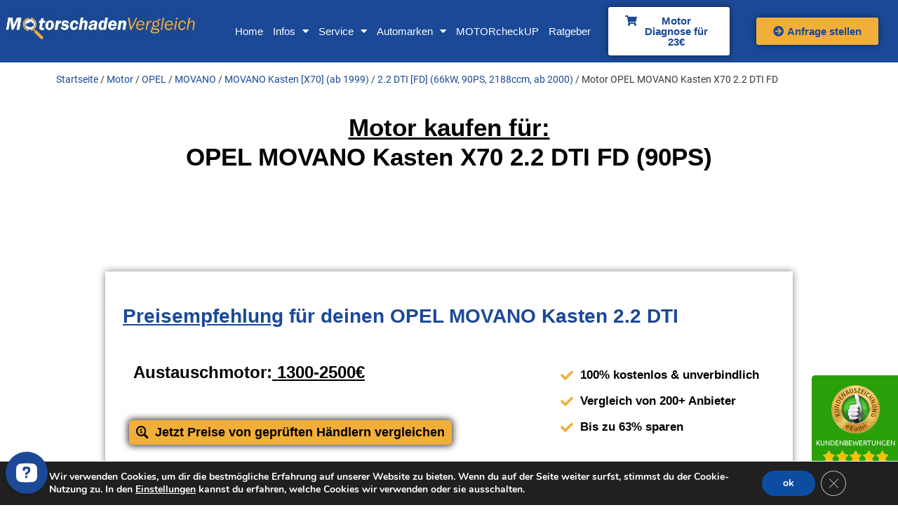

--- FILE ---
content_type: text/html; charset=UTF-8
request_url: https://www.motorschadenvergleich.de/motor/motor-opel-movano-kasten-x70-2-2-dti-fd/
body_size: 34037
content:
<!doctype html>
<html lang="de-DE" prefix="og: https://ogp.me/ns#">
<head>
	<meta charset="UTF-8">
	<meta name="viewport" content="width=device-width, initial-scale=1">
	<link rel="profile" href="http://gmpg.org/xfn/11">
	<!-- This site is tracked with the HandL UTM Grabber v3 (3.0.44) - https://www.utmgrabber.com/ --> 

<!-- Suchmaschinen-Optimierung durch Rank Math PRO - https://rankmath.com/ -->
<title>Motor kaufen für OPEL MOVANO Kasten X70 2.2 DTI FD: Anbieter- &amp; Preisvergleich</title>
<meta name="description" content="Motoren online kaufen für OPEL MOVANO Kasten X70 2.2 DTI FD: gebraucht, überholt &amp; neue Austauschmotoren im Überblick."/>
<meta name="robots" content="follow, index, max-snippet:-1, max-video-preview:-1, max-image-preview:large"/>
<link rel="canonical" href="https://www.motorschadenvergleich.de/motor/motor-opel-movano-kasten-x70-2-2-dti-fd/" />
<meta property="og:locale" content="de_DE" />
<meta property="og:type" content="product" />
<meta property="og:title" content="Motor kaufen für OPEL MOVANO Kasten X70 2.2 DTI FD: Anbieter- &amp; Preisvergleich" />
<meta property="og:description" content="Motoren online kaufen für OPEL MOVANO Kasten X70 2.2 DTI FD: gebraucht, überholt &amp; neue Austauschmotoren im Überblick." />
<meta property="og:url" content="https://www.motorschadenvergleich.de/motor/motor-opel-movano-kasten-x70-2-2-dti-fd/" />
<meta property="og:site_name" content="MotorschadenVergleich" />
<meta property="og:updated_time" content="2022-01-19T18:00:46+01:00" />
<meta property="product:price:currency" content="EUR" />
<meta property="product:availability" content="instock" />
<meta property="product:retailer_item_id" content="a_15357" />
<meta name="twitter:card" content="summary_large_image" />
<meta name="twitter:title" content="Motor kaufen für OPEL MOVANO Kasten X70 2.2 DTI FD: Anbieter- &amp; Preisvergleich" />
<meta name="twitter:description" content="Motoren online kaufen für OPEL MOVANO Kasten X70 2.2 DTI FD: gebraucht, überholt &amp; neue Austauschmotoren im Überblick." />
<script type="application/ld+json" class="rank-math-schema-pro">{"@context":"https://schema.org","@graph":[{"@type":["AutomotiveBusiness","Organization"],"@id":"https://www.motorschadenvergleich.de/#organization","name":"MotorschadenVergleich","url":"https://www.motorschadenvergleich.de","sameAs":["https://www.facebook.com/MotorschadenVergleich/","https://www.instagram.com/motorschadenvergleich/","https://www.youtube.com/channel/UC5UHRDr-bnJdxCAL_beqegQ"],"logo":{"@type":"ImageObject","@id":"https://www.motorschadenvergleich.de/#logo","url":"https://www.motorschadenvergleich.de/wp-content/uploads/2020/01/MotorschadenVergleich_logo-scaled-e1590163112109.jpg","contentUrl":"https://www.motorschadenvergleich.de/wp-content/uploads/2020/01/MotorschadenVergleich_logo-scaled-e1590163112109.jpg","caption":"MotorschadenVergleich","inLanguage":"de-DE","width":"500","height":"75"},"openingHours":["Monday,Tuesday,Wednesday,Thursday,Friday,Saturday,Sunday 09:00-17:00"],"image":{"@id":"https://www.motorschadenvergleich.de/#logo"}},{"@type":"WebSite","@id":"https://www.motorschadenvergleich.de/#website","url":"https://www.motorschadenvergleich.de","name":"MotorschadenVergleich","alternateName":"MSV","publisher":{"@id":"https://www.motorschadenvergleich.de/#organization"},"inLanguage":"de-DE"},{"@type":"ItemPage","@id":"https://www.motorschadenvergleich.de/motor/motor-opel-movano-kasten-x70-2-2-dti-fd/#webpage","url":"https://www.motorschadenvergleich.de/motor/motor-opel-movano-kasten-x70-2-2-dti-fd/","name":"Motor kaufen f\u00fcr OPEL MOVANO Kasten X70 2.2 DTI FD: Anbieter- &amp; Preisvergleich","datePublished":"2022-01-12T00:07:00+01:00","dateModified":"2022-01-19T18:00:46+01:00","isPartOf":{"@id":"https://www.motorschadenvergleich.de/#website"},"inLanguage":"de-DE"},{"@type":"Product","name":"Motor kaufen f\u00fcr OPEL MOVANO Kasten X70 2.2 DTI FD: Anbieter- &amp; Preisvergleich","description":"Motoren online kaufen f\u00fcr OPEL MOVANO Kasten X70 2.2 DTI FD: gebraucht, \u00fcberholt &amp; neue Austauschmotoren im \u00dcberblick.","sku":"a_15357","category":"OPEL &gt; MOVANO &gt; MOVANO Kasten [X70] (ab 1999) &gt; 2.2 DTI [FD] (66kW, 90PS, 2188ccm, ab 2000)","mainEntityOfPage":{"@id":"https://www.motorschadenvergleich.de/motor/motor-opel-movano-kasten-x70-2-2-dti-fd/#webpage"},"@id":"https://www.motorschadenvergleich.de/motor/motor-opel-movano-kasten-x70-2-2-dti-fd/#richSnippet"}]}</script>
<!-- /Rank Math WordPress SEO Plugin -->

<link rel='dns-prefetch' href='//maps.google.com' />
<link rel='stylesheet' id='formidable-css' href='https://www.motorschadenvergleich.de/wp-content/plugins/formidable/css/formidableforms.css?ver=741338' media='all' />
<link rel='stylesheet' id='table-addons-for-elementor-css' href='https://www.motorschadenvergleich.de/wp-content/plugins/table-addons-for-elementor/public/css/table-addons-for-elementor-public.css?ver=1.4.0' media='all' />
<link rel='stylesheet' id='photoswipe-css' href='https://www.motorschadenvergleich.de/wp-content/plugins/woocommerce/assets/css/photoswipe/photoswipe.min.css?ver=9.0.3' media='all' />
<link rel='stylesheet' id='photoswipe-default-skin-css' href='https://www.motorschadenvergleich.de/wp-content/plugins/woocommerce/assets/css/photoswipe/default-skin/default-skin.min.css?ver=9.0.3' media='all' />
<link rel='stylesheet' id='woocommerce-layout-css' href='https://www.motorschadenvergleich.de/wp-content/plugins/woocommerce/assets/css/woocommerce-layout.css?ver=9.0.3' media='all' />
<link rel='stylesheet' id='woocommerce-smallscreen-css' href='https://www.motorschadenvergleich.de/wp-content/plugins/woocommerce/assets/css/woocommerce-smallscreen.css?ver=9.0.3' media='only screen and (max-width: 768px)' />
<link rel='stylesheet' id='woocommerce-general-css' href='https://www.motorschadenvergleich.de/wp-content/plugins/woocommerce/assets/css/woocommerce.css?ver=9.0.3' media='all' />
<style id='woocommerce-inline-inline-css'>
.woocommerce form .form-row .required { visibility: visible; }
</style>
<link rel='stylesheet' id='effwp-mobile-style-css' href='https://www.motorschadenvergleich.de/wp-content/plugins/wp-ebay-product-feeds-premium/css/ebay-feeds-for-wordpress-mobile.css?ver=6.5.2' media='all' />
<link rel='stylesheet' id='ywctm-frontend-css' href='https://www.motorschadenvergleich.de/wp-content/plugins/yith-woocommerce-catalog-mode/assets/css/frontend.min.css?ver=2.34.0' media='all' />
<style id='ywctm-frontend-inline-css'>
form.cart button.single_add_to_cart_button, form.cart .quantity, .widget.woocommerce.widget_shopping_cart{display: none !important}
</style>
<link rel='stylesheet' id='elementor-hello-theme-style-css' href='https://www.motorschadenvergleich.de/wp-content/themes/elementor-hello-theme-master/style.css?ver=6.5.2' media='all' />
<link rel='stylesheet' id='custom-style-css' href='https://www.motorschadenvergleich.de/wp-content/themes/elementor-hello-theme-master/assets/css/custom-style.css?ver=1607679755' media='all' />
<link rel='stylesheet' id='ajax_script_css-css' href='https://www.motorschadenvergleich.de/wp-content/themes/elementor-hello-theme-master/assets/css/ajaxcar.css?ver=6.5.2' media='all' />
<link rel='stylesheet' id='elementor-icons-css' href='https://www.motorschadenvergleich.de/wp-content/plugins/elementor/assets/lib/eicons/css/elementor-icons.min.css?ver=5.29.0' media='all' />
<link rel='stylesheet' id='elementor-frontend-css' href='https://www.motorschadenvergleich.de/wp-content/plugins/elementor/assets/css/frontend.min.css?ver=3.21.4' media='all' />
<link rel='stylesheet' id='swiper-css' href='https://www.motorschadenvergleich.de/wp-content/plugins/elementor/assets/lib/swiper/v8/css/swiper.min.css?ver=8.4.5' media='all' />
<link rel='stylesheet' id='elementor-post-3016-css' href='https://www.motorschadenvergleich.de/wp-content/uploads/elementor/css/post-3016.css?ver=1750066093' media='all' />
<link rel='stylesheet' id='elementor-pro-css' href='https://www.motorschadenvergleich.de/wp-content/plugins/elementor-pro/assets/css/frontend.min.css?ver=3.21.2' media='all' />
<link rel='stylesheet' id='elementor-global-css' href='https://www.motorschadenvergleich.de/wp-content/uploads/elementor/css/global.css?ver=1750066101' media='all' />
<link rel='stylesheet' id='elementor-post-897-css' href='https://www.motorschadenvergleich.de/wp-content/uploads/elementor/css/post-897.css?ver=1750066093' media='all' />
<link rel='stylesheet' id='elementor-post-913-css' href='https://www.motorschadenvergleich.de/wp-content/uploads/elementor/css/post-913.css?ver=1750066094' media='all' />
<link rel='stylesheet' id='elementor-post-142327-css' href='https://www.motorschadenvergleich.de/wp-content/uploads/elementor/css/post-142327.css?ver=1750066094' media='all' />
<link rel='stylesheet' id='elementor-post-18369-css' href='https://www.motorschadenvergleich.de/wp-content/uploads/elementor/css/post-18369.css?ver=1750066094' media='all' />
<link rel='stylesheet' id='elementor-post-18296-css' href='https://www.motorschadenvergleich.de/wp-content/uploads/elementor/css/post-18296.css?ver=1750066094' media='all' />
<link rel='stylesheet' id='moove_gdpr_frontend-css' href='https://www.motorschadenvergleich.de/wp-content/plugins/gdpr-cookie-compliance/dist/styles/gdpr-main.css?ver=4.14.0' media='all' />
<style id='moove_gdpr_frontend-inline-css'>
#moove_gdpr_cookie_modal,#moove_gdpr_cookie_info_bar,.gdpr_cookie_settings_shortcode_content{font-family:Nunito,sans-serif}#moove_gdpr_save_popup_settings_button{background-color:#373737;color:#fff}#moove_gdpr_save_popup_settings_button:hover{background-color:#000}#moove_gdpr_cookie_info_bar .moove-gdpr-info-bar-container .moove-gdpr-info-bar-content a.mgbutton,#moove_gdpr_cookie_info_bar .moove-gdpr-info-bar-container .moove-gdpr-info-bar-content button.mgbutton{background-color:#0c4da2}#moove_gdpr_cookie_modal .moove-gdpr-modal-content .moove-gdpr-modal-footer-content .moove-gdpr-button-holder a.mgbutton,#moove_gdpr_cookie_modal .moove-gdpr-modal-content .moove-gdpr-modal-footer-content .moove-gdpr-button-holder button.mgbutton,.gdpr_cookie_settings_shortcode_content .gdpr-shr-button.button-green{background-color:#0c4da2;border-color:#0c4da2}#moove_gdpr_cookie_modal .moove-gdpr-modal-content .moove-gdpr-modal-footer-content .moove-gdpr-button-holder a.mgbutton:hover,#moove_gdpr_cookie_modal .moove-gdpr-modal-content .moove-gdpr-modal-footer-content .moove-gdpr-button-holder button.mgbutton:hover,.gdpr_cookie_settings_shortcode_content .gdpr-shr-button.button-green:hover{background-color:#fff;color:#0c4da2}#moove_gdpr_cookie_modal .moove-gdpr-modal-content .moove-gdpr-modal-close i,#moove_gdpr_cookie_modal .moove-gdpr-modal-content .moove-gdpr-modal-close span.gdpr-icon{background-color:#0c4da2;border:1px solid #0c4da2}#moove_gdpr_cookie_info_bar span.change-settings-button.focus-g,#moove_gdpr_cookie_info_bar span.change-settings-button:focus,#moove_gdpr_cookie_info_bar button.change-settings-button.focus-g,#moove_gdpr_cookie_info_bar button.change-settings-button:focus{-webkit-box-shadow:0 0 1px 3px #0c4da2;-moz-box-shadow:0 0 1px 3px #0c4da2;box-shadow:0 0 1px 3px #0c4da2}#moove_gdpr_cookie_modal .moove-gdpr-modal-content .moove-gdpr-modal-close i:hover,#moove_gdpr_cookie_modal .moove-gdpr-modal-content .moove-gdpr-modal-close span.gdpr-icon:hover,#moove_gdpr_cookie_info_bar span[data-href]>u.change-settings-button{color:#0c4da2}#moove_gdpr_cookie_modal .moove-gdpr-modal-content .moove-gdpr-modal-left-content #moove-gdpr-menu li.menu-item-selected a span.gdpr-icon,#moove_gdpr_cookie_modal .moove-gdpr-modal-content .moove-gdpr-modal-left-content #moove-gdpr-menu li.menu-item-selected button span.gdpr-icon{color:inherit}#moove_gdpr_cookie_modal .moove-gdpr-modal-content .moove-gdpr-modal-left-content #moove-gdpr-menu li a span.gdpr-icon,#moove_gdpr_cookie_modal .moove-gdpr-modal-content .moove-gdpr-modal-left-content #moove-gdpr-menu li button span.gdpr-icon{color:inherit}#moove_gdpr_cookie_modal .gdpr-acc-link{line-height:0;font-size:0;color:transparent;position:absolute}#moove_gdpr_cookie_modal .moove-gdpr-modal-content .moove-gdpr-modal-close:hover i,#moove_gdpr_cookie_modal .moove-gdpr-modal-content .moove-gdpr-modal-left-content #moove-gdpr-menu li a,#moove_gdpr_cookie_modal .moove-gdpr-modal-content .moove-gdpr-modal-left-content #moove-gdpr-menu li button,#moove_gdpr_cookie_modal .moove-gdpr-modal-content .moove-gdpr-modal-left-content #moove-gdpr-menu li button i,#moove_gdpr_cookie_modal .moove-gdpr-modal-content .moove-gdpr-modal-left-content #moove-gdpr-menu li a i,#moove_gdpr_cookie_modal .moove-gdpr-modal-content .moove-gdpr-tab-main .moove-gdpr-tab-main-content a:hover,#moove_gdpr_cookie_info_bar.moove-gdpr-dark-scheme .moove-gdpr-info-bar-container .moove-gdpr-info-bar-content a.mgbutton:hover,#moove_gdpr_cookie_info_bar.moove-gdpr-dark-scheme .moove-gdpr-info-bar-container .moove-gdpr-info-bar-content button.mgbutton:hover,#moove_gdpr_cookie_info_bar.moove-gdpr-dark-scheme .moove-gdpr-info-bar-container .moove-gdpr-info-bar-content a:hover,#moove_gdpr_cookie_info_bar.moove-gdpr-dark-scheme .moove-gdpr-info-bar-container .moove-gdpr-info-bar-content button:hover,#moove_gdpr_cookie_info_bar.moove-gdpr-dark-scheme .moove-gdpr-info-bar-container .moove-gdpr-info-bar-content span.change-settings-button:hover,#moove_gdpr_cookie_info_bar.moove-gdpr-dark-scheme .moove-gdpr-info-bar-container .moove-gdpr-info-bar-content button.change-settings-button:hover,#moove_gdpr_cookie_info_bar.moove-gdpr-dark-scheme .moove-gdpr-info-bar-container .moove-gdpr-info-bar-content u.change-settings-button:hover,#moove_gdpr_cookie_info_bar span[data-href]>u.change-settings-button,#moove_gdpr_cookie_info_bar.moove-gdpr-dark-scheme .moove-gdpr-info-bar-container .moove-gdpr-info-bar-content a.mgbutton.focus-g,#moove_gdpr_cookie_info_bar.moove-gdpr-dark-scheme .moove-gdpr-info-bar-container .moove-gdpr-info-bar-content button.mgbutton.focus-g,#moove_gdpr_cookie_info_bar.moove-gdpr-dark-scheme .moove-gdpr-info-bar-container .moove-gdpr-info-bar-content a.focus-g,#moove_gdpr_cookie_info_bar.moove-gdpr-dark-scheme .moove-gdpr-info-bar-container .moove-gdpr-info-bar-content button.focus-g,#moove_gdpr_cookie_info_bar.moove-gdpr-dark-scheme .moove-gdpr-info-bar-container .moove-gdpr-info-bar-content a.mgbutton:focus,#moove_gdpr_cookie_info_bar.moove-gdpr-dark-scheme .moove-gdpr-info-bar-container .moove-gdpr-info-bar-content button.mgbutton:focus,#moove_gdpr_cookie_info_bar.moove-gdpr-dark-scheme .moove-gdpr-info-bar-container .moove-gdpr-info-bar-content a:focus,#moove_gdpr_cookie_info_bar.moove-gdpr-dark-scheme .moove-gdpr-info-bar-container .moove-gdpr-info-bar-content button:focus,#moove_gdpr_cookie_info_bar.moove-gdpr-dark-scheme .moove-gdpr-info-bar-container .moove-gdpr-info-bar-content span.change-settings-button.focus-g,span.change-settings-button:focus,button.change-settings-button.focus-g,button.change-settings-button:focus,#moove_gdpr_cookie_info_bar.moove-gdpr-dark-scheme .moove-gdpr-info-bar-container .moove-gdpr-info-bar-content u.change-settings-button.focus-g,#moove_gdpr_cookie_info_bar.moove-gdpr-dark-scheme .moove-gdpr-info-bar-container .moove-gdpr-info-bar-content u.change-settings-button:focus{color:#0c4da2}#moove_gdpr_cookie_modal.gdpr_lightbox-hide{display:none}
</style>
<link rel='stylesheet' id='elementor-icons-shared-0-css' href='https://www.motorschadenvergleich.de/wp-content/plugins/elementor/assets/lib/font-awesome/css/fontawesome.min.css?ver=5.15.3' media='all' />
<link rel='stylesheet' id='elementor-icons-fa-solid-css' href='https://www.motorschadenvergleich.de/wp-content/plugins/elementor/assets/lib/font-awesome/css/solid.min.css?ver=5.15.3' media='all' />
<link rel='stylesheet' id='elementor-icons-fa-brands-css' href='https://www.motorschadenvergleich.de/wp-content/plugins/elementor/assets/lib/font-awesome/css/brands.min.css?ver=5.15.3' media='all' />
<link rel='stylesheet' id='elementor-icons-fa-regular-css' href='https://www.motorschadenvergleich.de/wp-content/plugins/elementor/assets/lib/font-awesome/css/regular.min.css?ver=5.15.3' media='all' />
<script src="https://www.motorschadenvergleich.de/wp-includes/js/jquery/jquery.min.js?ver=3.7.1" id="jquery-core-js"></script>
<script src="https://www.motorschadenvergleich.de/wp-content/plugins/handl-utm-grabber-v3/js/js.cookie.js?ver=6.5.2" id="js.cookie-js"></script>
<script id="handl-utm-grabber-js-extra">
var handl_utm = [];
var handl_utm_all_params = ["utm_source","utm_medium","utm_term","utm_content","utm_campaign","fbclid","msclkid","gclid","handl_original_ref","handl_landing_page","handl_ip","handl_ref","handl_url","email","username","gaclientid","organic_source","organic_source_str","user_agent","sem_keyword","sem_creativeid","sem_matchtype","sem_network","sem_device","sem_placement","sem_target","sem_campaignid","sem_adgroupid","sem_targetid","sem_location","sem_devicemodel","sem_localinterest","msclkid","fbclid","_fbc","_fbp"];
var handl_utm_cookie_duration = ["30","1"];
var handl_utm_append_params = ["utm_source","utm_medium","utm_term","utm_content","utm_campaign","gclid","sem_keyword","sem_creativeid","sem_matchtype","sem_network","sem_device","sem_placement","sem_target","sem_campaignid","sem_adgroupid","sem_targetid","sem_location","sem_devicemodel","sem_localinterest","msclkid","fbclid","_fbc","_fbp"];
var handl_utm_predefined = [{"name":"","value":"sem_targetid"},{"name":"","value":"sem_location"},{"name":"","value":"sem_devicemodel"},{"name":"","value":"sem_localinterest"},{"name":"","value":"msclkid"},{"name":"","value":"fbclid"},{"name":"","value":"_fbc"},{"name":"","value":"_fbp"},{"name":"","value":""}];
</script>
<script src="https://www.motorschadenvergleich.de/wp-content/plugins/handl-utm-grabber-v3/js/handl-utm-grabber.js?ver=6.5.2" id="handl-utm-grabber-js"></script>
<script src="https://www.motorschadenvergleich.de/wp-content/plugins/woocommerce/assets/js/jquery-blockui/jquery.blockUI.min.js?ver=2.7.0-wc.9.0.3" id="jquery-blockui-js" defer data-wp-strategy="defer"></script>
<script id="wc-add-to-cart-js-extra">
var wc_add_to_cart_params = {"ajax_url":"\/wp-admin\/admin-ajax.php","wc_ajax_url":"\/?wc-ajax=%%endpoint%%","i18n_view_cart":"Warenkorb anzeigen","cart_url":"https:\/\/www.motorschadenvergleich.de\/warenkorb\/","is_cart":"","cart_redirect_after_add":"no"};
</script>
<script src="https://www.motorschadenvergleich.de/wp-content/plugins/woocommerce/assets/js/frontend/add-to-cart.min.js?ver=9.0.3" id="wc-add-to-cart-js" defer data-wp-strategy="defer"></script>
<script src="https://www.motorschadenvergleich.de/wp-content/plugins/woocommerce/assets/js/zoom/jquery.zoom.min.js?ver=1.7.21-wc.9.0.3" id="zoom-js" defer data-wp-strategy="defer"></script>
<script src="https://www.motorschadenvergleich.de/wp-content/plugins/woocommerce/assets/js/flexslider/jquery.flexslider.min.js?ver=2.7.2-wc.9.0.3" id="flexslider-js" defer data-wp-strategy="defer"></script>
<script src="https://www.motorschadenvergleich.de/wp-content/plugins/woocommerce/assets/js/photoswipe/photoswipe.min.js?ver=4.1.1-wc.9.0.3" id="photoswipe-js" defer data-wp-strategy="defer"></script>
<script src="https://www.motorschadenvergleich.de/wp-content/plugins/woocommerce/assets/js/photoswipe/photoswipe-ui-default.min.js?ver=4.1.1-wc.9.0.3" id="photoswipe-ui-default-js" defer data-wp-strategy="defer"></script>
<script id="wc-single-product-js-extra">
var wc_single_product_params = {"i18n_required_rating_text":"Bitte w\u00e4hle eine Bewertung","review_rating_required":"yes","flexslider":{"rtl":false,"animation":"slide","smoothHeight":true,"directionNav":false,"controlNav":"thumbnails","slideshow":false,"animationSpeed":500,"animationLoop":false,"allowOneSlide":false},"zoom_enabled":"1","zoom_options":[],"photoswipe_enabled":"1","photoswipe_options":{"shareEl":false,"closeOnScroll":false,"history":false,"hideAnimationDuration":0,"showAnimationDuration":0},"flexslider_enabled":"1"};
</script>
<script src="https://www.motorschadenvergleich.de/wp-content/plugins/woocommerce/assets/js/frontend/single-product.min.js?ver=9.0.3" id="wc-single-product-js" defer data-wp-strategy="defer"></script>
<script src="https://www.motorschadenvergleich.de/wp-content/plugins/woocommerce/assets/js/js-cookie/js.cookie.min.js?ver=2.1.4-wc.9.0.3" id="js-cookie-js" defer data-wp-strategy="defer"></script>
<script id="woocommerce-js-extra">
var woocommerce_params = {"ajax_url":"\/wp-admin\/admin-ajax.php","wc_ajax_url":"\/?wc-ajax=%%endpoint%%"};
</script>
<script src="https://www.motorschadenvergleich.de/wp-content/plugins/woocommerce/assets/js/frontend/woocommerce.min.js?ver=9.0.3" id="woocommerce-js" defer data-wp-strategy="defer"></script>
<script src="https://www.motorschadenvergleich.de/wp-content/themes/elementor-hello-theme-master/assets/js/custom-script.js?ver=1615384778" id="custom-script-js"></script>
<!-- 
<script>
(function() {
  var script = document.createElement('script');
  script.src = 'https://unpkg.com/web-vitals';
  script.onload = function() {
    // When loading `web-vitals` using a classic script, all the public
    // methods can be found on the `webVitals` global namespace.
    webVitals.getCLS(console.log);
    webVitals.getFID(console.log);
    webVitals.getLCP(console.log);
  }
  document.head.appendChild(script);
}())
</script>
-->

<!-- anti-flicker snippet (recommended)  -->
<!-- 
<style>.async-hide { opacity: 0 !important} </style>
<script>(function(a,s,y,n,c,h,i,d,e){s.className+=' '+y;h.start=1*new Date;
h.end=i=function(){s.className=s.className.replace(RegExp(' ?'+y),'')};
(a[n]=a[n]||[]).hide=h;setTimeout(function(){i();h.end=null},c);h.timeout=c;
})(window,document.documentElement,'async-hide','dataLayer',4000,
{'OPT-NCHZZ8G':true});</script>
-->

<!-- Google Tag Manager -->
<script>(function(w,d,s,l,i){w[l]=w[l]||[];w[l].push({'gtm.start':
new Date().getTime(),event:'gtm.js'});var f=d.getElementsByTagName(s)[0],
j=d.createElement(s),dl=l!='dataLayer'?'&l='+l:'';j.async=true;j.src=
'https://www.googletagmanager.com/gtm.js?id='+i+dl;f.parentNode.insertBefore(j,f);
})(window,document,'script','dataLayer','GTM-P6TR3HG');</script>
<!-- End Google Tag Manager -->

<!-- NitroPack Reclamation -->
<meta name="nitro-verify" content="nitro-63edf0205522bd5cab048d3e2cccb294b9eab10bd4a13"><style>.ebffwp-template-template1.ebffwp-columns{display: inline-block;clear:left;}.ebffwp-template-template1.ebffwp-columns-3{width:33.333333333333%}.ebayfeed .ebffwp-template-template1 h4.ebayfeedtitle a.ebayfeedlink{color:#3d3939}.ebayfeed .ebffwp-template-template1 table tr td{color:#449b22}.ebayfeed.rssground .ebffwp-template-template1 div {color:#449b22}.ebayfeed .ebffwp-template-template1{text-align: center}.ebayfeed.rssground .ebffwp-template-template1 div {text-align: center}.ebayfeed.rssground .ebffwp-template-template1 h4.ebayfeedtitle {text-align: center}.ebayfeed .ebffwp-template-template1  table tr td a{background-color:#1b4997;color:#ffffff;}.ebayfeed.rssground .ebffwp-template-template1 div a {background:#1b4997 !important;color:#ffffff !important;}links as buttons.ebayfeed .ebffwp-template-template1  table tr td p a{display: inline-block;padding: 6px 12px;margin-bottom: 0;font-size: 14px;font-weight: 400;line-height: 1.42857143;text-align: center;white-space: nowrap;vertical-align: middle;-ms-touch-action: manipulation;touch-action: manipulation;cursor: pointer;-webkit-user-select: none;-moz-user-select: none;-ms-user-select: none;user-select: none;background-image: none;border: 1px solid transparent;border-radius: 4px;}.ebayfeed .ebffwp-template-template1 table tr td p a:hover{box-shadow:none;-webkit-box-shadow:none;text-decoration:none;}.ebayfeed.rssground .ebffwp-template-template1 div a {display: inline-block !important;padding: 6px 12px !important;margin-bottom: 0 !important;font-size: 14px !important;font-weight: 400 !important;line-height: 1.42857143 !important;text-align: center !important;white-space: nowrap !important;vertical-align: middle !important;-ms-touch-action: manipulation !important;touch-action: manipulation !important;cursor: pointer !important;-webkit-user-select: none !important;-moz-user-select: none !important;-ms-user-select: none !important;user-select: none !important;background-image: none !important;border: 1px solid transparent !important;border-radius: 4px !important; }.ebayfeed.rssground .ebffwp-template-template1 div a:hover {box-shadow:none;-webkit-box-shadow:none;text-decoration:none;}links bottom by now
		.ebayfeed.rssground .ebffwp-columns img {
			max-width: 100%;
		}
		
		.ebayfeed.rssground .ebffwp-columns {
			overflow: hidden;
		}
		
		.ebayfeed.rssground .ebffwp-columns div {
			max-width: 100% !important;
			margin: 0 !important;
		}</style><meta name="ti-site-data" content="eyJyIjoiMTowITc6MCEzMDowIiwibyI6Imh0dHBzOlwvXC93d3cubW90b3JzY2hhZGVudmVyZ2xlaWNoLmRlXC93cC1hZG1pblwvYWRtaW4tYWpheC5waHA/YWN0aW9uPXRpX29ubGluZV91c2Vyc19nb29nbGUmYW1wO3A9JTJGbW90b3IlMkZtb3Rvci1vcGVsLW1vdmFuby1rYXN0ZW4teDcwLTItMi1kdGktZmQlMkYmYW1wO193cG5vbmNlPWNjNWMzNmY3OWIifQ==" /><script type="text/javascript">document.documentElement.className += " js";</script>
				<script>
				  // Define dataLayer and the gtag function.
				  window.dataLayer = window.dataLayer || [];
				  function gtag(){dataLayer.push(arguments);}

				  // Set default consent to 'denied' as a placeholder
				  // Determine actual values based on your own requirements
				  gtag('consent', 'default', {
				    'ad_storage': 'denied',
				    'ad_user_data': 'denied',
				    'ad_personalization': 'denied',
				    'analytics_storage': 'denied',
				    'personalization_storage': 'denied',
						'security_storage': 'denied',
						'functionality_storage': 'denied',
						'wait_for_update': '2000'
				  });
				</script>

				<!-- Google Tag Manager -->
				<script>(function(w,d,s,l,i){w[l]=w[l]||[];w[l].push({'gtm.start':
				new Date().getTime(),event:'gtm.js'});var f=d.getElementsByTagName(s)[0],
				j=d.createElement(s),dl=l!='dataLayer'?'&l='+l:'';j.async=true;j.src=
				'https://www.googletagmanager.com/gtm.js?id='+i+dl;f.parentNode.insertBefore(j,f);
				})(window,document,'script','dataLayer','GTM-NZ3WR6F');</script>
				<!-- End Google Tag Manager -->
			<script type="text/javascript">
                        var carModelAjax= "https://www.motorschadenvergleich.de/wp-admin/admin-ajax.php";
                      </script>	<noscript><style>.woocommerce-product-gallery{ opacity: 1 !important; }</style></noscript>
	<meta name="generator" content="Elementor 3.21.4; features: e_optimized_assets_loading, additional_custom_breakpoints; settings: css_print_method-external, google_font-enabled, font_display-auto">
<script id='nitro-telemetry-meta' nitro-exclude>window.NPTelemetryMetadata={missReason: (!window.NITROPACK_STATE ? 'cache not found' : 'hit'),pageType: 'product',isEligibleForOptimization: true,}</script><script id='nitro-generic' nitro-exclude>(()=>{window.NitroPack=window.NitroPack||{coreVersion:"na",isCounted:!1};let e=document.createElement("script");if(e.src="https://nitroscripts.com/yEHwXoGZbpitciriiszDZlSuZKTmmoSh",e.async=!0,e.id="nitro-script",document.head.appendChild(e),!window.NitroPack.isCounted){window.NitroPack.isCounted=!0;let t=()=>{navigator.sendBeacon("https://to.getnitropack.com/p",JSON.stringify({siteId:"yEHwXoGZbpitciriiszDZlSuZKTmmoSh",url:window.location.href,isOptimized:!!window.IS_NITROPACK,coreVersion:"na",missReason:window.NPTelemetryMetadata?.missReason||"",pageType:window.NPTelemetryMetadata?.pageType||"",isEligibleForOptimization:!!window.NPTelemetryMetadata?.isEligibleForOptimization}))};(()=>{let e=()=>new Promise(e=>{"complete"===document.readyState?e():window.addEventListener("load",e)}),i=()=>new Promise(e=>{document.prerendering?document.addEventListener("prerenderingchange",e,{once:!0}):e()}),a=async()=>{await i(),await e(),t()};a()})(),window.addEventListener("pageshow",e=>{if(e.persisted){let i=document.prerendering||self.performance?.getEntriesByType?.("navigation")[0]?.activationStart>0;"visible"!==document.visibilityState||i||t()}})}})();</script><script>function perfmatters_check_cart_fragments(){if(null!==document.getElementById("perfmatters-cart-fragments"))return!1;if(document.cookie.match("(^|;) ?woocommerce_cart_hash=([^;]*)(;|$)")){var e=document.createElement("script");e.id="perfmatters-cart-fragments",e.src="https://www.motorschadenvergleich.de/wp-content/plugins/woocommerce/assets/js/frontend/cart-fragments.min.js",e.async=!0,document.head.appendChild(e)}}perfmatters_check_cart_fragments(),document.addEventListener("click",function(){setTimeout(perfmatters_check_cart_fragments,1e3)});</script></head>

<body class="product-template-default single single-product postid-128746 wp-custom-logo theme-elementor-hello-theme-master woocommerce woocommerce-page woocommerce-no-js elementor-default elementor-template-full-width elementor-kit-3016 elementor-page-142327">
	
		<div data-elementor-type="header" data-elementor-id="897" class="elementor elementor-897 elementor-location-header" data-elementor-post-type="elementor_library">
					<header class="elementor-section elementor-top-section elementor-element elementor-element-6c817091 elementor-section-full_width elementor-section-content-middle elementor-section-height-default elementor-section-height-default" data-id="6c817091" data-element_type="section" data-settings="{&quot;background_background&quot;:&quot;classic&quot;,&quot;sticky&quot;:&quot;top&quot;,&quot;sticky_on&quot;:[&quot;desktop&quot;,&quot;tablet&quot;,&quot;mobile&quot;],&quot;sticky_offset&quot;:0,&quot;sticky_effects_offset&quot;:0}">
						<div class="elementor-container elementor-column-gap-default">
					<div class="elementor-column elementor-col-20 elementor-top-column elementor-element elementor-element-5a8ec811" data-id="5a8ec811" data-element_type="column">
			<div class="elementor-widget-wrap elementor-element-populated">
						<div class="elementor-element elementor-element-3fbb3db7 elementor-widget elementor-widget-theme-site-logo elementor-widget-image" data-id="3fbb3db7" data-element_type="widget" data-widget_type="theme-site-logo.default">
				<div class="elementor-widget-container">
									<a href="https://www.motorschadenvergleich.de">
			<img width="500" height="75" src="https://www.motorschadenvergleich.de/wp-content/uploads/2020/01/MotorschadenVergleich_logo-scaled-e1590163112109.jpg" class="attachment-full size-full wp-image-1184" alt="Motoren Preisvergleich" />				</a>
									</div>
				</div>
				<div class="elementor-element elementor-element-0e5ec64 elementor-hidden-desktop elementor-hidden-tablet elementor-hidden-mobile elementor-widget elementor-widget-text-editor" data-id="0e5ec64" data-element_type="widget" data-widget_type="text-editor.default">
				<div class="elementor-widget-container">
							<p><i class="fas fa-phone-square-alt" style="color: #f1ae38; font-size: 16px;" aria-hidden="true"></i> <strong><a style="color: #ffff;" href="tel:+4927427292770">02742 729 27 70</a></strong></p>						</div>
				</div>
				<div class="elementor-element elementor-element-552e79b elementor-hidden-desktop elementor-hidden-tablet elementor-hidden-phone elementor-view-default elementor-widget elementor-widget-icon" data-id="552e79b" data-element_type="widget" data-widget_type="icon.default">
				<div class="elementor-widget-container">
					<div class="elementor-icon-wrapper">
			<div class="elementor-icon">
			<i aria-hidden="true" class="fas fa-phone-square-alt"></i>			</div>
		</div>
				</div>
				</div>
					</div>
		</div>
				<div class="elementor-column elementor-col-20 elementor-top-column elementor-element elementor-element-61942413" data-id="61942413" data-element_type="column">
			<div class="elementor-widget-wrap elementor-element-populated">
						<div class="elementor-element elementor-element-8750ad6 elementor-align-center elementor-hidden-desktop elementor-widget elementor-widget-button" data-id="8750ad6" data-element_type="widget" data-widget_type="button.default">
				<div class="elementor-widget-container">
					<div class="elementor-button-wrapper">
			<a class="elementor-button elementor-button-link elementor-size-xs elementor-animation-grow" href="https://motorschadenvergleich.de/motorschaden-anfrage/">
						<span class="elementor-button-content-wrapper">
						<span class="elementor-button-icon elementor-align-icon-left">
				<i aria-hidden="true" class="fas fa-arrow-circle-right"></i>			</span>
									<span class="elementor-button-text">Anfrage stellen</span>
					</span>
					</a>
		</div>
				</div>
				</div>
					</div>
		</div>
				<div class="elementor-column elementor-col-20 elementor-top-column elementor-element elementor-element-483d7f75" data-id="483d7f75" data-element_type="column">
			<div class="elementor-widget-wrap elementor-element-populated">
						<div class="elementor-element elementor-element-3bd9916e elementor-nav-menu__align-center elementor-nav-menu--stretch elementor-nav-menu__text-align-center elementor-nav-menu--dropdown-tablet elementor-nav-menu--toggle elementor-nav-menu--burger elementor-widget elementor-widget-nav-menu" data-id="3bd9916e" data-element_type="widget" data-settings="{&quot;full_width&quot;:&quot;stretch&quot;,&quot;layout&quot;:&quot;horizontal&quot;,&quot;submenu_icon&quot;:{&quot;value&quot;:&quot;&lt;i class=\&quot;fas fa-caret-down\&quot;&gt;&lt;\/i&gt;&quot;,&quot;library&quot;:&quot;fa-solid&quot;},&quot;toggle&quot;:&quot;burger&quot;}" data-widget_type="nav-menu.default">
				<div class="elementor-widget-container">
						<nav class="elementor-nav-menu--main elementor-nav-menu__container elementor-nav-menu--layout-horizontal e--pointer-underline e--animation-grow">
				<ul id="menu-1-3bd9916e" class="elementor-nav-menu"><li class="menu-item menu-item-type-post_type menu-item-object-page menu-item-2865"><a href="https://www.motorschadenvergleich.de/startseite/" class="elementor-item">Home</a></li>
<li class="menu-item menu-item-type-custom menu-item-object-custom menu-item-has-children menu-item-1063"><a href="#" class="elementor-item elementor-item-anchor">Infos</a>
<ul class="sub-menu elementor-nav-menu--dropdown">
	<li class="menu-item menu-item-type-custom menu-item-object-custom menu-item-1067"><a href="https://www.motorschadenvergleich.de/infos#ueber_uns" class="elementor-sub-item elementor-item-anchor">Über Uns</a></li>
	<li class="menu-item menu-item-type-custom menu-item-object-custom menu-item-1069"><a href="https://www.motorschadenvergleich.de/infos#unsere_leistungen" class="elementor-sub-item elementor-item-anchor">Leistungen</a></li>
	<li class="menu-item menu-item-type-post_type menu-item-object-page menu-item-2006"><a href="https://www.motorschadenvergleich.de/kontakt/" class="elementor-sub-item">Kontakt</a></li>
	<li class="menu-item menu-item-type-post_type menu-item-object-page menu-item-2159"><a href="https://www.motorschadenvergleich.de/als-anbieter-registrieren/" class="elementor-sub-item">Als Anbieter registrieren</a></li>
</ul>
</li>
<li class="menu-item menu-item-type-custom menu-item-object-custom menu-item-has-children menu-item-2854"><a href="#" class="elementor-item elementor-item-anchor">Service</a>
<ul class="sub-menu elementor-nav-menu--dropdown">
	<li class="menu-item menu-item-type-post_type menu-item-object-page menu-item-has-children menu-item-534"><a href="https://www.motorschadenvergleich.de/motorschaden-ratgeber/" class="elementor-sub-item">Motorschaden Ratgeber</a>
	<ul class="sub-menu elementor-nav-menu--dropdown">
		<li class="menu-item menu-item-type-post_type menu-item-object-page menu-item-111569"><a href="https://www.motorschadenvergleich.de/3-optionen-bei-einen-motorschaden-austauschmotor-motorinstandsetzung-oder-fahrzeugverkauf/" class="elementor-sub-item">Die 3 Optionen bei einem Motorschaden</a></li>
		<li class="menu-item menu-item-type-post_type menu-item-object-page menu-item-111570"><a href="https://www.motorschadenvergleich.de/5-tipps-tricks-bei-einem-motorschaden/" class="elementor-sub-item">5 Tipps &#038; Tricks bei einem Motorschaden</a></li>
		<li class="menu-item menu-item-type-post_type menu-item-object-page menu-item-111571"><a href="https://www.motorschadenvergleich.de/6-tipps-bei-der-auswahl-der-werkstatt/" class="elementor-sub-item">Wichtige Tipps bei der Auswahl der Werkstatt</a></li>
		<li class="menu-item menu-item-type-post_type menu-item-object-page menu-item-27798"><a href="https://www.motorschadenvergleich.de/gefahren-im-motoren-markt/" class="elementor-sub-item">Gefahren im Motoren Markt</a></li>
		<li class="menu-item menu-item-type-post_type menu-item-object-page menu-item-111567"><a href="https://www.motorschadenvergleich.de/motorschaden-reparieren-oder-auto-verkaufen/" class="elementor-sub-item">Motorschaden reparieren oder Auto verkaufen?</a></li>
		<li class="menu-item menu-item-type-post_type menu-item-object-page menu-item-111568"><a href="https://www.motorschadenvergleich.de/5-tipps-tricks-beim-motorschaden-verkauf/" class="elementor-sub-item">5 Tipps &#038; Tricks beim Motorschaden Verkauf</a></li>
		<li class="menu-item menu-item-type-post_type menu-item-object-page menu-item-111566"><a href="https://www.motorschadenvergleich.de/wo-kann-ich-das-auto-mit-motorschaden-verkaufen/" class="elementor-sub-item">Wo kann ich das Auto mit Motorschaden verkaufen?</a></li>
	</ul>
</li>
	<li class="menu-item menu-item-type-post_type menu-item-object-page menu-item-has-children menu-item-143196"><a href="https://www.motorschadenvergleich.de/motorschaden/" class="elementor-sub-item">Motorschaden</a>
	<ul class="sub-menu elementor-nav-menu--dropdown">
		<li class="menu-item menu-item-type-post_type menu-item-object-page menu-item-21082"><a href="https://www.motorschadenvergleich.de/motorschaden/motorschaden-kosten/" class="elementor-sub-item">Motorschaden Kosten</a></li>
		<li class="menu-item menu-item-type-post_type menu-item-object-page menu-item-143197"><a href="https://www.motorschadenvergleich.de/auto-mit-motorschaden-verkaufen/" class="elementor-sub-item">Auto mit Motorschaden verkaufen</a></li>
	</ul>
</li>
	<li class="menu-item menu-item-type-post_type menu-item-object-page menu-item-has-children menu-item-18096"><a href="https://www.motorschadenvergleich.de/motorinstandsetzung/" class="elementor-sub-item">Motorinstandsetzung</a>
	<ul class="sub-menu elementor-nav-menu--dropdown">
		<li class="menu-item menu-item-type-post_type menu-item-object-page menu-item-9134"><a href="https://www.motorschadenvergleich.de/motorinstandsetzung-kosten/" class="elementor-sub-item">Motorinstandsetzung Kosten</a></li>
		<li class="menu-item menu-item-type-post_type menu-item-object-page menu-item-2855"><a href="https://www.motorschadenvergleich.de/motorschaden-reparieren/" class="elementor-sub-item">Motorschaden reparieren</a></li>
		<li class="menu-item menu-item-type-post_type menu-item-object-page menu-item-2864"><a href="https://www.motorschadenvergleich.de/motor-ueberholen/" class="elementor-sub-item">Motor überholen</a></li>
	</ul>
</li>
	<li class="menu-item menu-item-type-post_type menu-item-object-page menu-item-has-children menu-item-2862"><a href="https://www.motorschadenvergleich.de/austauschmotor/" class="elementor-sub-item">Austauschmotor</a>
	<ul class="sub-menu elementor-nav-menu--dropdown">
		<li class="menu-item menu-item-type-post_type menu-item-object-page menu-item-9272"><a href="https://www.motorschadenvergleich.de/motor-preisvergleich/" class="elementor-sub-item">Motor-Preisvergleich</a></li>
		<li class="menu-item menu-item-type-post_type menu-item-object-page menu-item-2917"><a href="https://www.motorschadenvergleich.de/austauschmotor-kaufen/" class="elementor-sub-item">Austauschmotor kaufen</a></li>
		<li class="menu-item menu-item-type-post_type menu-item-object-page menu-item-2926"><a href="https://www.motorschadenvergleich.de/gebrauchten-motor-kaufen/" class="elementor-sub-item">Gebrauchten Motor kaufen</a></li>
		<li class="menu-item menu-item-type-post_type menu-item-object-page menu-item-9135"><a href="https://www.motorschadenvergleich.de/motortauschen-kosten/" class="elementor-sub-item">Austauschmotor Kosten</a></li>
	</ul>
</li>
</ul>
</li>
<li class="menu-item menu-item-type-custom menu-item-object-custom menu-item-has-children menu-item-18033"><a href="#" class="elementor-item elementor-item-anchor">Automarken</a>
<ul class="sub-menu elementor-nav-menu--dropdown">
	<li class="menu-item menu-item-type-custom menu-item-object-custom menu-item-has-children menu-item-21176"><a href="#" class="elementor-sub-item elementor-item-anchor">Audi</a>
	<ul class="sub-menu elementor-nav-menu--dropdown">
		<li class="menu-item menu-item-type-post_type menu-item-object-page menu-item-2861"><a href="https://www.motorschadenvergleich.de/audi-motor/" class="elementor-sub-item">Austauschmotor</a></li>
		<li class="menu-item menu-item-type-post_type menu-item-object-page menu-item-21175"><a href="https://www.motorschadenvergleich.de/audi-motorinstandsetzung/" class="elementor-sub-item">Motorinstandsetzung</a></li>
	</ul>
</li>
	<li class="menu-item menu-item-type-custom menu-item-object-custom menu-item-has-children menu-item-18034"><a href="#" class="elementor-sub-item elementor-item-anchor">BMW</a>
	<ul class="sub-menu elementor-nav-menu--dropdown">
		<li class="menu-item menu-item-type-post_type menu-item-object-page menu-item-2859"><a href="https://www.motorschadenvergleich.de/bmw-motorinstandsetzung/" class="elementor-sub-item">Motorinstandsetzung</a></li>
		<li class="menu-item menu-item-type-post_type menu-item-object-page menu-item-18035"><a href="https://www.motorschadenvergleich.de/bmw-motor/" class="elementor-sub-item">Austauschmotor</a></li>
	</ul>
</li>
	<li class="menu-item menu-item-type-post_type menu-item-object-page menu-item-2858"><a href="https://www.motorschadenvergleich.de/vw-motor/" class="elementor-sub-item">VW Motor</a></li>
	<li class="menu-item menu-item-type-post_type menu-item-object-page menu-item-2856"><a href="https://www.motorschadenvergleich.de/mercedes-motor/" class="elementor-sub-item">Mercedes Motor</a></li>
	<li class="menu-item menu-item-type-post_type menu-item-object-page menu-item-10649"><a href="https://www.motorschadenvergleich.de/porsche-motor/" class="elementor-sub-item">Porsche Motor</a></li>
	<li class="menu-item menu-item-type-post_type menu-item-object-page menu-item-17999"><a href="https://www.motorschadenvergleich.de/land-rover-motor/" class="elementor-sub-item">Land Rover Motor</a></li>
	<li class="menu-item menu-item-type-post_type menu-item-object-page menu-item-16241"><a href="https://www.motorschadenvergleich.de/skoda-motor/" class="elementor-sub-item">Skoda Motor</a></li>
	<li class="menu-item menu-item-type-post_type menu-item-object-page menu-item-10651"><a href="https://www.motorschadenvergleich.de/ford-motor/" class="elementor-sub-item">Ford Motor</a></li>
	<li class="menu-item menu-item-type-post_type menu-item-object-page menu-item-16240"><a href="https://www.motorschadenvergleich.de/opel-motor/" class="elementor-sub-item">Opel Motor</a></li>
	<li class="menu-item menu-item-type-post_type menu-item-object-page menu-item-17654"><a href="https://www.motorschadenvergleich.de/seat-motor/" class="elementor-sub-item">Seat Motor</a></li>
	<li class="menu-item menu-item-type-post_type menu-item-object-page menu-item-16811"><a href="https://www.motorschadenvergleich.de/nissan-motor/" class="elementor-sub-item">Nissan Motor</a></li>
	<li class="menu-item menu-item-type-post_type menu-item-object-page menu-item-16414"><a href="https://www.motorschadenvergleich.de/renault-motor/" class="elementor-sub-item">Renault Motor</a></li>
	<li class="menu-item menu-item-type-post_type menu-item-object-page menu-item-16443"><a href="https://www.motorschadenvergleich.de/peugeot-motor/" class="elementor-sub-item">Peugeot Motor</a></li>
	<li class="menu-item menu-item-type-post_type menu-item-object-page menu-item-16495"><a href="https://www.motorschadenvergleich.de/hyundai-motor/" class="elementor-sub-item">Hyundai Motor</a></li>
	<li class="menu-item menu-item-type-post_type menu-item-object-page menu-item-16496"><a href="https://www.motorschadenvergleich.de/toyota-motor/" class="elementor-sub-item">Toyota Motor</a></li>
</ul>
</li>
<li class="menu-item menu-item-type-post_type menu-item-object-page menu-item-148169"><a href="https://www.motorschadenvergleich.de/motorcheckup-oelanalyse-oelcheck/" class="elementor-item">MOTORcheckUP</a></li>
<li class="menu-item menu-item-type-post_type menu-item-object-page menu-item-256010"><a href="https://www.motorschadenvergleich.de/faq-motorschaden-motoren/" class="elementor-item">Ratgeber</a></li>
</ul>			</nav>
					<div class="elementor-menu-toggle" role="button" tabindex="0" aria-label="Menü Umschalter" aria-expanded="false">
			<i aria-hidden="true" role="presentation" class="elementor-menu-toggle__icon--open eicon-menu-bar"></i><i aria-hidden="true" role="presentation" class="elementor-menu-toggle__icon--close eicon-close"></i>			<span class="elementor-screen-only">Menü</span>
		</div>
					<nav class="elementor-nav-menu--dropdown elementor-nav-menu__container" aria-hidden="true">
				<ul id="menu-2-3bd9916e" class="elementor-nav-menu"><li class="menu-item menu-item-type-post_type menu-item-object-page menu-item-2865"><a href="https://www.motorschadenvergleich.de/startseite/" class="elementor-item" tabindex="-1">Home</a></li>
<li class="menu-item menu-item-type-custom menu-item-object-custom menu-item-has-children menu-item-1063"><a href="#" class="elementor-item elementor-item-anchor" tabindex="-1">Infos</a>
<ul class="sub-menu elementor-nav-menu--dropdown">
	<li class="menu-item menu-item-type-custom menu-item-object-custom menu-item-1067"><a href="https://www.motorschadenvergleich.de/infos#ueber_uns" class="elementor-sub-item elementor-item-anchor" tabindex="-1">Über Uns</a></li>
	<li class="menu-item menu-item-type-custom menu-item-object-custom menu-item-1069"><a href="https://www.motorschadenvergleich.de/infos#unsere_leistungen" class="elementor-sub-item elementor-item-anchor" tabindex="-1">Leistungen</a></li>
	<li class="menu-item menu-item-type-post_type menu-item-object-page menu-item-2006"><a href="https://www.motorschadenvergleich.de/kontakt/" class="elementor-sub-item" tabindex="-1">Kontakt</a></li>
	<li class="menu-item menu-item-type-post_type menu-item-object-page menu-item-2159"><a href="https://www.motorschadenvergleich.de/als-anbieter-registrieren/" class="elementor-sub-item" tabindex="-1">Als Anbieter registrieren</a></li>
</ul>
</li>
<li class="menu-item menu-item-type-custom menu-item-object-custom menu-item-has-children menu-item-2854"><a href="#" class="elementor-item elementor-item-anchor" tabindex="-1">Service</a>
<ul class="sub-menu elementor-nav-menu--dropdown">
	<li class="menu-item menu-item-type-post_type menu-item-object-page menu-item-has-children menu-item-534"><a href="https://www.motorschadenvergleich.de/motorschaden-ratgeber/" class="elementor-sub-item" tabindex="-1">Motorschaden Ratgeber</a>
	<ul class="sub-menu elementor-nav-menu--dropdown">
		<li class="menu-item menu-item-type-post_type menu-item-object-page menu-item-111569"><a href="https://www.motorschadenvergleich.de/3-optionen-bei-einen-motorschaden-austauschmotor-motorinstandsetzung-oder-fahrzeugverkauf/" class="elementor-sub-item" tabindex="-1">Die 3 Optionen bei einem Motorschaden</a></li>
		<li class="menu-item menu-item-type-post_type menu-item-object-page menu-item-111570"><a href="https://www.motorschadenvergleich.de/5-tipps-tricks-bei-einem-motorschaden/" class="elementor-sub-item" tabindex="-1">5 Tipps &#038; Tricks bei einem Motorschaden</a></li>
		<li class="menu-item menu-item-type-post_type menu-item-object-page menu-item-111571"><a href="https://www.motorschadenvergleich.de/6-tipps-bei-der-auswahl-der-werkstatt/" class="elementor-sub-item" tabindex="-1">Wichtige Tipps bei der Auswahl der Werkstatt</a></li>
		<li class="menu-item menu-item-type-post_type menu-item-object-page menu-item-27798"><a href="https://www.motorschadenvergleich.de/gefahren-im-motoren-markt/" class="elementor-sub-item" tabindex="-1">Gefahren im Motoren Markt</a></li>
		<li class="menu-item menu-item-type-post_type menu-item-object-page menu-item-111567"><a href="https://www.motorschadenvergleich.de/motorschaden-reparieren-oder-auto-verkaufen/" class="elementor-sub-item" tabindex="-1">Motorschaden reparieren oder Auto verkaufen?</a></li>
		<li class="menu-item menu-item-type-post_type menu-item-object-page menu-item-111568"><a href="https://www.motorschadenvergleich.de/5-tipps-tricks-beim-motorschaden-verkauf/" class="elementor-sub-item" tabindex="-1">5 Tipps &#038; Tricks beim Motorschaden Verkauf</a></li>
		<li class="menu-item menu-item-type-post_type menu-item-object-page menu-item-111566"><a href="https://www.motorschadenvergleich.de/wo-kann-ich-das-auto-mit-motorschaden-verkaufen/" class="elementor-sub-item" tabindex="-1">Wo kann ich das Auto mit Motorschaden verkaufen?</a></li>
	</ul>
</li>
	<li class="menu-item menu-item-type-post_type menu-item-object-page menu-item-has-children menu-item-143196"><a href="https://www.motorschadenvergleich.de/motorschaden/" class="elementor-sub-item" tabindex="-1">Motorschaden</a>
	<ul class="sub-menu elementor-nav-menu--dropdown">
		<li class="menu-item menu-item-type-post_type menu-item-object-page menu-item-21082"><a href="https://www.motorschadenvergleich.de/motorschaden/motorschaden-kosten/" class="elementor-sub-item" tabindex="-1">Motorschaden Kosten</a></li>
		<li class="menu-item menu-item-type-post_type menu-item-object-page menu-item-143197"><a href="https://www.motorschadenvergleich.de/auto-mit-motorschaden-verkaufen/" class="elementor-sub-item" tabindex="-1">Auto mit Motorschaden verkaufen</a></li>
	</ul>
</li>
	<li class="menu-item menu-item-type-post_type menu-item-object-page menu-item-has-children menu-item-18096"><a href="https://www.motorschadenvergleich.de/motorinstandsetzung/" class="elementor-sub-item" tabindex="-1">Motorinstandsetzung</a>
	<ul class="sub-menu elementor-nav-menu--dropdown">
		<li class="menu-item menu-item-type-post_type menu-item-object-page menu-item-9134"><a href="https://www.motorschadenvergleich.de/motorinstandsetzung-kosten/" class="elementor-sub-item" tabindex="-1">Motorinstandsetzung Kosten</a></li>
		<li class="menu-item menu-item-type-post_type menu-item-object-page menu-item-2855"><a href="https://www.motorschadenvergleich.de/motorschaden-reparieren/" class="elementor-sub-item" tabindex="-1">Motorschaden reparieren</a></li>
		<li class="menu-item menu-item-type-post_type menu-item-object-page menu-item-2864"><a href="https://www.motorschadenvergleich.de/motor-ueberholen/" class="elementor-sub-item" tabindex="-1">Motor überholen</a></li>
	</ul>
</li>
	<li class="menu-item menu-item-type-post_type menu-item-object-page menu-item-has-children menu-item-2862"><a href="https://www.motorschadenvergleich.de/austauschmotor/" class="elementor-sub-item" tabindex="-1">Austauschmotor</a>
	<ul class="sub-menu elementor-nav-menu--dropdown">
		<li class="menu-item menu-item-type-post_type menu-item-object-page menu-item-9272"><a href="https://www.motorschadenvergleich.de/motor-preisvergleich/" class="elementor-sub-item" tabindex="-1">Motor-Preisvergleich</a></li>
		<li class="menu-item menu-item-type-post_type menu-item-object-page menu-item-2917"><a href="https://www.motorschadenvergleich.de/austauschmotor-kaufen/" class="elementor-sub-item" tabindex="-1">Austauschmotor kaufen</a></li>
		<li class="menu-item menu-item-type-post_type menu-item-object-page menu-item-2926"><a href="https://www.motorschadenvergleich.de/gebrauchten-motor-kaufen/" class="elementor-sub-item" tabindex="-1">Gebrauchten Motor kaufen</a></li>
		<li class="menu-item menu-item-type-post_type menu-item-object-page menu-item-9135"><a href="https://www.motorschadenvergleich.de/motortauschen-kosten/" class="elementor-sub-item" tabindex="-1">Austauschmotor Kosten</a></li>
	</ul>
</li>
</ul>
</li>
<li class="menu-item menu-item-type-custom menu-item-object-custom menu-item-has-children menu-item-18033"><a href="#" class="elementor-item elementor-item-anchor" tabindex="-1">Automarken</a>
<ul class="sub-menu elementor-nav-menu--dropdown">
	<li class="menu-item menu-item-type-custom menu-item-object-custom menu-item-has-children menu-item-21176"><a href="#" class="elementor-sub-item elementor-item-anchor" tabindex="-1">Audi</a>
	<ul class="sub-menu elementor-nav-menu--dropdown">
		<li class="menu-item menu-item-type-post_type menu-item-object-page menu-item-2861"><a href="https://www.motorschadenvergleich.de/audi-motor/" class="elementor-sub-item" tabindex="-1">Austauschmotor</a></li>
		<li class="menu-item menu-item-type-post_type menu-item-object-page menu-item-21175"><a href="https://www.motorschadenvergleich.de/audi-motorinstandsetzung/" class="elementor-sub-item" tabindex="-1">Motorinstandsetzung</a></li>
	</ul>
</li>
	<li class="menu-item menu-item-type-custom menu-item-object-custom menu-item-has-children menu-item-18034"><a href="#" class="elementor-sub-item elementor-item-anchor" tabindex="-1">BMW</a>
	<ul class="sub-menu elementor-nav-menu--dropdown">
		<li class="menu-item menu-item-type-post_type menu-item-object-page menu-item-2859"><a href="https://www.motorschadenvergleich.de/bmw-motorinstandsetzung/" class="elementor-sub-item" tabindex="-1">Motorinstandsetzung</a></li>
		<li class="menu-item menu-item-type-post_type menu-item-object-page menu-item-18035"><a href="https://www.motorschadenvergleich.de/bmw-motor/" class="elementor-sub-item" tabindex="-1">Austauschmotor</a></li>
	</ul>
</li>
	<li class="menu-item menu-item-type-post_type menu-item-object-page menu-item-2858"><a href="https://www.motorschadenvergleich.de/vw-motor/" class="elementor-sub-item" tabindex="-1">VW Motor</a></li>
	<li class="menu-item menu-item-type-post_type menu-item-object-page menu-item-2856"><a href="https://www.motorschadenvergleich.de/mercedes-motor/" class="elementor-sub-item" tabindex="-1">Mercedes Motor</a></li>
	<li class="menu-item menu-item-type-post_type menu-item-object-page menu-item-10649"><a href="https://www.motorschadenvergleich.de/porsche-motor/" class="elementor-sub-item" tabindex="-1">Porsche Motor</a></li>
	<li class="menu-item menu-item-type-post_type menu-item-object-page menu-item-17999"><a href="https://www.motorschadenvergleich.de/land-rover-motor/" class="elementor-sub-item" tabindex="-1">Land Rover Motor</a></li>
	<li class="menu-item menu-item-type-post_type menu-item-object-page menu-item-16241"><a href="https://www.motorschadenvergleich.de/skoda-motor/" class="elementor-sub-item" tabindex="-1">Skoda Motor</a></li>
	<li class="menu-item menu-item-type-post_type menu-item-object-page menu-item-10651"><a href="https://www.motorschadenvergleich.de/ford-motor/" class="elementor-sub-item" tabindex="-1">Ford Motor</a></li>
	<li class="menu-item menu-item-type-post_type menu-item-object-page menu-item-16240"><a href="https://www.motorschadenvergleich.de/opel-motor/" class="elementor-sub-item" tabindex="-1">Opel Motor</a></li>
	<li class="menu-item menu-item-type-post_type menu-item-object-page menu-item-17654"><a href="https://www.motorschadenvergleich.de/seat-motor/" class="elementor-sub-item" tabindex="-1">Seat Motor</a></li>
	<li class="menu-item menu-item-type-post_type menu-item-object-page menu-item-16811"><a href="https://www.motorschadenvergleich.de/nissan-motor/" class="elementor-sub-item" tabindex="-1">Nissan Motor</a></li>
	<li class="menu-item menu-item-type-post_type menu-item-object-page menu-item-16414"><a href="https://www.motorschadenvergleich.de/renault-motor/" class="elementor-sub-item" tabindex="-1">Renault Motor</a></li>
	<li class="menu-item menu-item-type-post_type menu-item-object-page menu-item-16443"><a href="https://www.motorschadenvergleich.de/peugeot-motor/" class="elementor-sub-item" tabindex="-1">Peugeot Motor</a></li>
	<li class="menu-item menu-item-type-post_type menu-item-object-page menu-item-16495"><a href="https://www.motorschadenvergleich.de/hyundai-motor/" class="elementor-sub-item" tabindex="-1">Hyundai Motor</a></li>
	<li class="menu-item menu-item-type-post_type menu-item-object-page menu-item-16496"><a href="https://www.motorschadenvergleich.de/toyota-motor/" class="elementor-sub-item" tabindex="-1">Toyota Motor</a></li>
</ul>
</li>
<li class="menu-item menu-item-type-post_type menu-item-object-page menu-item-148169"><a href="https://www.motorschadenvergleich.de/motorcheckup-oelanalyse-oelcheck/" class="elementor-item" tabindex="-1">MOTORcheckUP</a></li>
<li class="menu-item menu-item-type-post_type menu-item-object-page menu-item-256010"><a href="https://www.motorschadenvergleich.de/faq-motorschaden-motoren/" class="elementor-item" tabindex="-1">Ratgeber</a></li>
</ul>			</nav>
				</div>
				</div>
					</div>
		</div>
				<div class="elementor-column elementor-col-20 elementor-top-column elementor-element elementor-element-757dace elementor-hidden-tablet elementor-hidden-phone" data-id="757dace" data-element_type="column">
			<div class="elementor-widget-wrap elementor-element-populated">
						<div class="elementor-element elementor-element-216b467 elementor-align-center elementor-widget elementor-widget-button" data-id="216b467" data-element_type="widget" data-widget_type="button.default">
				<div class="elementor-widget-container">
					<div class="elementor-button-wrapper">
			<a class="elementor-button elementor-button-link elementor-size-sm elementor-animation-grow" href="https://shop.motorschadenvergleich.de/">
						<span class="elementor-button-content-wrapper">
						<span class="elementor-button-icon elementor-align-icon-left">
				<i aria-hidden="true" class="fas fa-shopping-cart"></i>			</span>
									<span class="elementor-button-text">Motor Diagnose für 23€</span>
					</span>
					</a>
		</div>
				</div>
				</div>
					</div>
		</div>
				<div class="elementor-column elementor-col-20 elementor-top-column elementor-element elementor-element-cd24630 elementor-hidden-tablet elementor-hidden-phone" data-id="cd24630" data-element_type="column">
			<div class="elementor-widget-wrap elementor-element-populated">
						<div class="elementor-element elementor-element-ff05184 elementor-align-center elementor-widget elementor-widget-button" data-id="ff05184" data-element_type="widget" data-widget_type="button.default">
				<div class="elementor-widget-container">
					<div class="elementor-button-wrapper">
			<a class="elementor-button elementor-button-link elementor-size-sm elementor-animation-grow" href="https://motorschadenvergleich.de/motorschaden-anfrage/">
						<span class="elementor-button-content-wrapper">
						<span class="elementor-button-icon elementor-align-icon-left">
				<i aria-hidden="true" class="fas fa-arrow-circle-right"></i>			</span>
									<span class="elementor-button-text">Anfrage stellen</span>
					</span>
					</a>
		</div>
				</div>
				</div>
					</div>
		</div>
					</div>
		</header>
				<header class="elementor-section elementor-top-section elementor-element elementor-element-78abb5f elementor-section-full_width elementor-section-content-middle elementor-hidden-desktop elementor-section-height-default elementor-section-height-default" data-id="78abb5f" data-element_type="section" data-settings="{&quot;background_background&quot;:&quot;classic&quot;}">
						<div class="elementor-container elementor-column-gap-default">
					<div class="elementor-column elementor-col-50 elementor-top-column elementor-element elementor-element-5636a04" data-id="5636a04" data-element_type="column">
			<div class="elementor-widget-wrap">
							</div>
		</div>
				<div class="elementor-column elementor-col-50 elementor-top-column elementor-element elementor-element-1ba9b2a" data-id="1ba9b2a" data-element_type="column">
			<div class="elementor-widget-wrap elementor-element-populated">
						<div class="elementor-element elementor-element-dd1a122 elementor-align-center elementor-tablet-align-left elementor-widget elementor-widget-button" data-id="dd1a122" data-element_type="widget" data-widget_type="button.default">
				<div class="elementor-widget-container">
					<div class="elementor-button-wrapper">
			<a class="elementor-button elementor-button-link elementor-size-xs elementor-animation-grow" href="https://shop.motorschadenvergleich.de/" rel="nofollow">
						<span class="elementor-button-content-wrapper">
						<span class="elementor-button-icon elementor-align-icon-left">
				<i aria-hidden="true" class="fas fa-shopping-cart"></i>			</span>
									<span class="elementor-button-text">Motor Diagnose für 23€</span>
					</span>
					</a>
		</div>
				</div>
				</div>
					</div>
		</div>
					</div>
		</header>
				</div>
		<div class="woocommerce-notices-wrapper"></div>		<div data-elementor-type="product" data-elementor-id="142327" class="elementor elementor-142327 elementor-location-single post-128746 product type-product status-publish product_cat-2-2-dti-fd-66kw-90ps-2188ccm-ab-2000 product_tag-austauschmotor product_tag-opel-movano pa_motorcode-g9t-720 pa_motorcode-g9t-722 pa_motorcode-g9t-750 pa_motortyp-2-2-dti first instock product-type-simple product" data-elementor-post-type="elementor_library">
					<section class="elementor-section elementor-top-section elementor-element elementor-element-8276676 elementor-section-boxed elementor-section-height-default elementor-section-height-default" data-id="8276676" data-element_type="section">
						<div class="elementor-container elementor-column-gap-default">
					<div class="elementor-column elementor-col-100 elementor-top-column elementor-element elementor-element-c704cdd elementor-hidden-tablet elementor-hidden-mobile" data-id="c704cdd" data-element_type="column">
			<div class="elementor-widget-wrap elementor-element-populated">
						<div class="elementor-element elementor-element-acc8646 elementor-widget elementor-widget-woocommerce-breadcrumb" data-id="acc8646" data-element_type="widget" data-widget_type="woocommerce-breadcrumb.default">
				<div class="elementor-widget-container">
			<nav class="woocommerce-breadcrumb" aria-label="Breadcrumb"><a href="https://www.motorschadenvergleich.de">Startseite</a>&nbsp;&#47;&nbsp;<a href="https://www.motorschadenvergleich.de/motor/">Motor</a>&nbsp;&#47;&nbsp;<a href="https://www.motorschadenvergleich.de/motoren/opel/">OPEL</a>&nbsp;&#47;&nbsp;<a href="https://www.motorschadenvergleich.de/motoren/opel/movano/">MOVANO</a>&nbsp;&#47;&nbsp;<a href="https://www.motorschadenvergleich.de/motoren/opel/movano/movano-kasten-x70-ab-1999/">MOVANO Kasten [X70] (ab 1999)</a>&nbsp;&#47;&nbsp;<a href="https://www.motorschadenvergleich.de/motoren/opel/movano/movano-kasten-x70-ab-1999/2-2-dti-fd-66kw-90ps-2188ccm-ab-2000/">2.2 DTI [FD] (66kW, 90PS, 2188ccm, ab 2000)</a>&nbsp;&#47;&nbsp;Motor OPEL MOVANO Kasten X70 2.2 DTI FD</nav>		</div>
				</div>
					</div>
		</div>
					</div>
		</section>
				<section class="elementor-section elementor-top-section elementor-element elementor-element-d537f72 elementor-section-boxed elementor-section-height-default elementor-section-height-default" data-id="d537f72" data-element_type="section">
						<div class="elementor-container elementor-column-gap-default">
					<div class="elementor-column elementor-col-100 elementor-top-column elementor-element elementor-element-df8b8aa" data-id="df8b8aa" data-element_type="column">
			<div class="elementor-widget-wrap elementor-element-populated">
						<div class="elementor-element elementor-element-1e6377f elementor-widget elementor-widget-heading" data-id="1e6377f" data-element_type="widget" data-widget_type="heading.default">
				<div class="elementor-widget-container">
			<h1 class="elementor-heading-title elementor-size-default"><u><strong>Motor kaufen für:</u></strong> </br>OPEL MOVANO Kasten X70 2.2 DTI FD (90PS)</h1>		</div>
				</div>
				<div class="elementor-element elementor-element-e17b0d4 elementor-widget elementor-widget-spacer" data-id="e17b0d4" data-element_type="widget" data-widget_type="spacer.default">
				<div class="elementor-widget-container">
					<div class="elementor-spacer">
			<div class="elementor-spacer-inner"></div>
		</div>
				</div>
				</div>
					</div>
		</div>
					</div>
		</section>
				<section class="elementor-section elementor-top-section elementor-element elementor-element-d1b4ba5 elementor-section-boxed elementor-section-height-default elementor-section-height-default" data-id="d1b4ba5" data-element_type="section">
						<div class="elementor-container elementor-column-gap-default">
					<div class="elementor-column elementor-col-100 elementor-top-column elementor-element elementor-element-8d8df40" data-id="8d8df40" data-element_type="column">
			<div class="elementor-widget-wrap elementor-element-populated">
						<div class="elementor-element elementor-element-fe2b654 elementor-widget elementor-widget-heading" data-id="fe2b654" data-element_type="widget" data-widget_type="heading.default">
				<div class="elementor-widget-container">
			<h2 class="elementor-heading-title elementor-size-default"><u>Preisempfehlung</u> für deinen OPEL MOVANO Kasten 2.2 DTI</h2>		</div>
				</div>
				<section class="elementor-section elementor-inner-section elementor-element elementor-element-4abefe7 elementor-section-boxed elementor-section-height-default elementor-section-height-default" data-id="4abefe7" data-element_type="section" data-settings="{&quot;background_background&quot;:&quot;classic&quot;}">
						<div class="elementor-container elementor-column-gap-default">
					<div class="elementor-column elementor-col-50 elementor-inner-column elementor-element elementor-element-d1b596c" data-id="d1b596c" data-element_type="column" data-settings="{&quot;background_background&quot;:&quot;classic&quot;}">
			<div class="elementor-widget-wrap elementor-element-populated">
						<div class="elementor-element elementor-element-fc7654c elementor-widget elementor-widget-text-editor" data-id="fc7654c" data-element_type="widget" data-widget_type="text-editor.default">
				<div class="elementor-widget-container">
							<p><b><span style="font-size: x-large;">Austauschmotor:</span><span style="text-decoration: underline;"><span style="font-size: x-large;"> 1300-2500€</span></span></b></p>						</div>
				</div>
				<div class="elementor-element elementor-element-740b0eb elementor-align-left elementor-widget elementor-widget-button" data-id="740b0eb" data-element_type="widget" data-widget_type="button.default">
				<div class="elementor-widget-container">
					<div class="elementor-button-wrapper">
			<a class="elementor-button elementor-button-link elementor-size-lg elementor-animation-grow" href="#preise-vergleichen">
						<span class="elementor-button-content-wrapper">
						<span class="elementor-button-icon elementor-align-icon-left">
				<i aria-hidden="true" class="fas fa-search-dollar"></i>			</span>
									<span class="elementor-button-text">Jetzt Preise von geprüften Händlern vergleichen</span>
					</span>
					</a>
		</div>
				</div>
				</div>
					</div>
		</div>
				<div class="elementor-column elementor-col-50 elementor-inner-column elementor-element elementor-element-47b4839" data-id="47b4839" data-element_type="column">
			<div class="elementor-widget-wrap elementor-element-populated">
						<div class="elementor-element elementor-element-ebbb7bb elementor-align-left elementor-tablet-align-left elementor-icon-list--layout-traditional elementor-list-item-link-full_width elementor-widget elementor-widget-icon-list" data-id="ebbb7bb" data-element_type="widget" data-widget_type="icon-list.default">
				<div class="elementor-widget-container">
					<ul class="elementor-icon-list-items">
							<li class="elementor-icon-list-item">
											<span class="elementor-icon-list-icon">
							<i aria-hidden="true" class="fas fa-check"></i>						</span>
										<span class="elementor-icon-list-text">100% kostenlos & unverbindlich</span>
									</li>
								<li class="elementor-icon-list-item">
											<span class="elementor-icon-list-icon">
							<i aria-hidden="true" class="fas fa-check"></i>						</span>
										<span class="elementor-icon-list-text">Vergleich von 200+ Anbieter</span>
									</li>
								<li class="elementor-icon-list-item">
											<span class="elementor-icon-list-icon">
							<i aria-hidden="true" class="fas fa-check"></i>						</span>
										<span class="elementor-icon-list-text">Bis zu 63% sparen</span>
									</li>
						</ul>
				</div>
				</div>
					</div>
		</div>
					</div>
		</section>
					</div>
		</div>
					</div>
		</section>
				<section class="elementor-section elementor-top-section elementor-element elementor-element-f1cd515 elementor-section-boxed elementor-section-height-default elementor-section-height-default" data-id="f1cd515" data-element_type="section">
						<div class="elementor-container elementor-column-gap-default">
					<div class="elementor-column elementor-col-100 elementor-top-column elementor-element elementor-element-c8f2fc1" data-id="c8f2fc1" data-element_type="column">
			<div class="elementor-widget-wrap elementor-element-populated">
						<div class="elementor-element elementor-element-fa339d7 elementor-widget elementor-widget-spacer" data-id="fa339d7" data-element_type="widget" data-widget_type="spacer.default">
				<div class="elementor-widget-container">
					<div class="elementor-spacer">
			<div class="elementor-spacer-inner"></div>
		</div>
				</div>
				</div>
				<div class="elementor-element elementor-element-6be0e30 elementor-widget elementor-widget-heading" data-id="6be0e30" data-element_type="widget" data-widget_type="heading.default">
				<div class="elementor-widget-container">
			<h2 class="elementor-heading-title elementor-size-default">Ratgeber und Preisvergleich für Austauschmotoren</h2>		</div>
				</div>
				<div class="elementor-element elementor-element-8780bae elementor-widget elementor-widget-woocommerce-product-content" data-id="8780bae" data-element_type="widget" data-widget_type="woocommerce-product-content.default">
				<div class="elementor-widget-container">
			<p>Du findest hier alle Preise und Infos für Motoren im OPEL MOVANO Kasten X70 2.2 DTI FD. Dank dem Anbieter- und Preisvergleich kannst du günstige gebrauchte, neue oder überholte Austauschmotoren kaufen für dein OPEL MOVANO Kasten. Wir vergleichen für dich die Kosten eines Motorwechsels und geben dir wichtige Tipps bei der Wahl des Ersatzmotors inklusive Vor- und Nachteile.</p>
		</div>
				</div>
				<div class="elementor-element elementor-element-6e85f57 elementor-widget elementor-widget-spacer" data-id="6e85f57" data-element_type="widget" data-widget_type="spacer.default">
				<div class="elementor-widget-container">
					<div class="elementor-spacer">
			<div class="elementor-spacer-inner"></div>
		</div>
				</div>
				</div>
				<section class="elementor-section elementor-inner-section elementor-element elementor-element-da20343 elementor-section-boxed elementor-section-height-default elementor-section-height-default" data-id="da20343" data-element_type="section">
						<div class="elementor-container elementor-column-gap-default">
					<div class="elementor-column elementor-col-100 elementor-inner-column elementor-element elementor-element-85f5064" data-id="85f5064" data-element_type="column" data-settings="{&quot;background_background&quot;:&quot;classic&quot;}">
			<div class="elementor-widget-wrap elementor-element-populated">
						<div class="elementor-element elementor-element-6296a7a elementor-widget elementor-widget-woocommerce-product-title elementor-page-title elementor-widget-heading" data-id="6296a7a" data-element_type="widget" data-widget_type="woocommerce-product-title.default">
				<div class="elementor-widget-container">
			<h3 class="product_title entry-title elementor-heading-title elementor-size-default">Wichtige Tipps für den Kauf eines Motor OPEL MOVANO Kasten X70 2.2 DTI FD</h3>		</div>
				</div>
				<section class="elementor-section elementor-inner-section elementor-element elementor-element-c14012d elementor-section-boxed elementor-section-height-default elementor-section-height-default" data-id="c14012d" data-element_type="section">
						<div class="elementor-container elementor-column-gap-default">
					<div class="elementor-column elementor-col-50 elementor-inner-column elementor-element elementor-element-6bec3b0" data-id="6bec3b0" data-element_type="column">
			<div class="elementor-widget-wrap elementor-element-populated">
						<div class="elementor-element elementor-element-94e9e04 elementor-icon-list--layout-traditional elementor-list-item-link-full_width elementor-widget elementor-widget-icon-list" data-id="94e9e04" data-element_type="widget" data-widget_type="icon-list.default">
				<div class="elementor-widget-container">
					<ul class="elementor-icon-list-items">
							<li class="elementor-icon-list-item">
											<a href="https://www.motorschadenvergleich.de/6-tipps-bei-der-auswahl-der-werkstatt/">

												<span class="elementor-icon-list-icon">
							<i aria-hidden="true" class="fas fa-arrow-alt-circle-right"></i>						</span>
										<span class="elementor-icon-list-text">6 Tipps & Tricks beim Kauf von Motoren</span>
											</a>
									</li>
								<li class="elementor-icon-list-item">
											<a href="https://www.motorschadenvergleich.de/3-optionen-bei-einen-motorschaden-austauschmotor-motorinstandsetzung-oder-fahrzeugverkauf/">

												<span class="elementor-icon-list-icon">
							<i aria-hidden="true" class="fas fa-arrow-alt-circle-right"></i>						</span>
										<span class="elementor-icon-list-text">Deine 3 Optionen bei einem Motorschaden</span>
											</a>
									</li>
								<li class="elementor-icon-list-item">
											<a href="https://www.motorschadenvergleich.de/gefahren-im-motoren-markt/">

												<span class="elementor-icon-list-icon">
							<i aria-hidden="true" class="fas fa-arrow-alt-circle-right"></i>						</span>
										<span class="elementor-icon-list-text">Gefahren, Pfusch & Betrug beim Motorkauf! Achtung!</span>
											</a>
									</li>
								<li class="elementor-icon-list-item">
											<a href="https://www.motorschadenvergleich.de/motorschaden-reparieren-oder-auto-verkaufen/">

												<span class="elementor-icon-list-icon">
							<i aria-hidden="true" class="fas fa-arrow-alt-circle-right"></i>						</span>
										<span class="elementor-icon-list-text">Austauschmotor einbauen oder Auto verkaufen?</span>
											</a>
									</li>
								<li class="elementor-icon-list-item">
											<a href="https://www.motorschadenvergleich.de/5-tipps-tricks-bei-einem-motorschaden/">

												<span class="elementor-icon-list-icon">
							<i aria-hidden="true" class="fas fa-arrow-alt-circle-right"></i>						</span>
										<span class="elementor-icon-list-text">5 Tipps & Tricks bei einem Motorschaden</span>
											</a>
									</li>
								<li class="elementor-icon-list-item">
											<a href="https://www.motorschadenvergleich.de/5-tipps-tricks-beim-motorschaden-verkauf/">

												<span class="elementor-icon-list-icon">
							<i aria-hidden="true" class="fas fa-arrow-alt-circle-right"></i>						</span>
										<span class="elementor-icon-list-text">5 Tipps & Tricks beim Verkauf von einem Auto mit Motorschaden</span>
											</a>
									</li>
								<li class="elementor-icon-list-item">
											<a href="https://www.motorschadenvergleich.de/wo-kann-ich-das-auto-mit-motorschaden-verkaufen/">

												<span class="elementor-icon-list-icon">
							<i aria-hidden="true" class="fas fa-arrow-alt-circle-right"></i>						</span>
										<span class="elementor-icon-list-text">Wo kann ich das Auto mit Motorschaden verkaufen?</span>
											</a>
									</li>
						</ul>
				</div>
				</div>
					</div>
		</div>
				<div class="elementor-column elementor-col-50 elementor-inner-column elementor-element elementor-element-d505a13" data-id="d505a13" data-element_type="column">
			<div class="elementor-widget-wrap elementor-element-populated">
						<div class="elementor-element elementor-element-8a7a1f9 elementor-widget elementor-widget-image" data-id="8a7a1f9" data-element_type="widget" data-widget_type="image.default">
				<div class="elementor-widget-container">
													<img fetchpriority="high" width="768" height="512" src="https://www.motorschadenvergleich.de/wp-content/uploads/2021/05/KFZ-Mechaniker-Motor-768x512.jpg" class="attachment-medium_large size-medium_large wp-image-25830" alt="" srcset="https://www.motorschadenvergleich.de/wp-content/uploads/2021/05/KFZ-Mechaniker-Motor-768x512.jpg 768w, https://www.motorschadenvergleich.de/wp-content/uploads/2021/05/KFZ-Mechaniker-Motor-300x200.jpg 300w, https://www.motorschadenvergleich.de/wp-content/uploads/2021/05/KFZ-Mechaniker-Motor-1024x683.jpg 1024w, https://www.motorschadenvergleich.de/wp-content/uploads/2021/05/KFZ-Mechaniker-Motor-1536x1024.jpg 1536w, https://www.motorschadenvergleich.de/wp-content/uploads/2021/05/KFZ-Mechaniker-Motor-2048x1365.jpg 2048w, https://www.motorschadenvergleich.de/wp-content/uploads/2021/05/KFZ-Mechaniker-Motor-600x400.jpg 600w" sizes="(max-width: 768px) 100vw, 768px" />													</div>
				</div>
					</div>
		</div>
					</div>
		</section>
					</div>
		</div>
					</div>
		</section>
				<div class="elementor-element elementor-element-0c37d12 elementor-widget elementor-widget-spacer" data-id="0c37d12" data-element_type="widget" data-widget_type="spacer.default">
				<div class="elementor-widget-container">
					<div class="elementor-spacer">
			<div class="elementor-spacer-inner"></div>
		</div>
				</div>
				</div>
				<div class="elementor-element elementor-element-e7ee2cc elementor-widget elementor-widget-heading" data-id="e7ee2cc" data-element_type="widget" data-widget_type="heading.default">
				<div class="elementor-widget-container">
			<h3 class="elementor-heading-title elementor-size-default">Motor-Datenblatt für OPEL MOVANO Kasten 
2.2 DTI:</h3>		</div>
				</div>
				<section class="elementor-section elementor-inner-section elementor-element elementor-element-ddcef2c elementor-section-boxed elementor-section-height-default elementor-section-height-default" data-id="ddcef2c" data-element_type="section" data-settings="{&quot;background_background&quot;:&quot;classic&quot;}">
						<div class="elementor-container elementor-column-gap-default">
					<div class="elementor-column elementor-col-100 elementor-inner-column elementor-element elementor-element-8329caa" data-id="8329caa" data-element_type="column">
			<div class="elementor-widget-wrap elementor-element-populated">
						<div class="elementor-element elementor-element-ff18058 elementor-widget elementor-widget-woocommerce-product-additional-information" data-id="ff18058" data-element_type="widget" data-widget_type="woocommerce-product-additional-information.default">
				<div class="elementor-widget-container">
			
	<h2>Datenblatt Motor G9T720</h2>

<table class="woocommerce-product-attributes shop_attributes">
			<tr class="woocommerce-product-attributes-item woocommerce-product-attributes-item--attribute_pa_motorcode">
			<th class="woocommerce-product-attributes-item__label">Motorcode</th>
			<td class="woocommerce-product-attributes-item__value"><p><a href="https://www.motorschadenvergleich.de/motorcode/g9t-720/" rel="tag">G9T 720</a>, <a href="https://www.motorschadenvergleich.de/motorcode/g9t-722/" rel="tag">G9T 722</a>, <a href="https://www.motorschadenvergleich.de/motorcode/g9t-750/" rel="tag">G9T 750</a></p>
</td>
		</tr>
			<tr class="woocommerce-product-attributes-item woocommerce-product-attributes-item--attribute_pa_leistung-kw">
			<th class="woocommerce-product-attributes-item__label">Leistung (kW)</th>
			<td class="woocommerce-product-attributes-item__value"><p>66</p>
</td>
		</tr>
			<tr class="woocommerce-product-attributes-item woocommerce-product-attributes-item--attribute_pa_leistung-ps">
			<th class="woocommerce-product-attributes-item__label">Leistung (PS)</th>
			<td class="woocommerce-product-attributes-item__value"><p>90</p>
</td>
		</tr>
			<tr class="woocommerce-product-attributes-item woocommerce-product-attributes-item--attribute_pa_hubraum-ccm">
			<th class="woocommerce-product-attributes-item__label">Hubraum (ccm)</th>
			<td class="woocommerce-product-attributes-item__value"><p>2188</p>
</td>
		</tr>
			<tr class="woocommerce-product-attributes-item woocommerce-product-attributes-item--attribute_pa_verdichtung">
			<th class="woocommerce-product-attributes-item__label">Verdichtung</th>
			<td class="woocommerce-product-attributes-item__value"><p>17.8</p>
</td>
		</tr>
			<tr class="woocommerce-product-attributes-item woocommerce-product-attributes-item--attribute_pa_bohrung-mm">
			<th class="woocommerce-product-attributes-item__label">Bohrung (mm)</th>
			<td class="woocommerce-product-attributes-item__value"><p>87</p>
</td>
		</tr>
			<tr class="woocommerce-product-attributes-item woocommerce-product-attributes-item--attribute_pa_hub-mm">
			<th class="woocommerce-product-attributes-item__label">Hub (mm)</th>
			<td class="woocommerce-product-attributes-item__value"><p>92</p>
</td>
		</tr>
			<tr class="woocommerce-product-attributes-item woocommerce-product-attributes-item--attribute_pa_anzahl-der-zylinder">
			<th class="woocommerce-product-attributes-item__label">Anzahl der Zylinder</th>
			<td class="woocommerce-product-attributes-item__value"><p>4</p>
</td>
		</tr>
			<tr class="woocommerce-product-attributes-item woocommerce-product-attributes-item--attribute_pa_anzahl-der-lager">
			<th class="woocommerce-product-attributes-item__label">Anzahl der Lager</th>
			<td class="woocommerce-product-attributes-item__value"><p>5</p>
</td>
		</tr>
			<tr class="woocommerce-product-attributes-item woocommerce-product-attributes-item--attribute_pa_anzahl-der-ventile">
			<th class="woocommerce-product-attributes-item__label">Anzahl der Ventile</th>
			<td class="woocommerce-product-attributes-item__value"><p>16</p>
</td>
		</tr>
			<tr class="woocommerce-product-attributes-item woocommerce-product-attributes-item--attribute_pa_motorbauart">
			<th class="woocommerce-product-attributes-item__label">Motorbauart</th>
			<td class="woocommerce-product-attributes-item__value"><p>Reihe</p>
</td>
		</tr>
			<tr class="woocommerce-product-attributes-item woocommerce-product-attributes-item--attribute_pa_kraftstoff">
			<th class="woocommerce-product-attributes-item__label">Kraftstoff</th>
			<td class="woocommerce-product-attributes-item__value"><p>Diesel</p>
</td>
		</tr>
			<tr class="woocommerce-product-attributes-item woocommerce-product-attributes-item--attribute_pa_kraftstoffmischung">
			<th class="woocommerce-product-attributes-item__label">Kraftstoffmischung</th>
			<td class="woocommerce-product-attributes-item__value"><p>Direkteinspritzung</p>
</td>
		</tr>
			<tr class="woocommerce-product-attributes-item woocommerce-product-attributes-item--attribute_pa_zylinder-bauart">
			<th class="woocommerce-product-attributes-item__label">Zylinder Bauart</th>
			<td class="woocommerce-product-attributes-item__value"><p>DOHC</p>
</td>
		</tr>
			<tr class="woocommerce-product-attributes-item woocommerce-product-attributes-item--attribute_pa_motormanagement">
			<th class="woocommerce-product-attributes-item__label">Motormanagement</th>
			<td class="woocommerce-product-attributes-item__value"><p>Zahnriemen</p>
</td>
		</tr>
			<tr class="woocommerce-product-attributes-item woocommerce-product-attributes-item--attribute_pa_motorkuehlung">
			<th class="woocommerce-product-attributes-item__label">Motorkühlung</th>
			<td class="woocommerce-product-attributes-item__value"><p>wassergekühlt</p>
</td>
		</tr>
			<tr class="woocommerce-product-attributes-item woocommerce-product-attributes-item--attribute_pa_motor-typ">
			<th class="woocommerce-product-attributes-item__label">Motor Typ</th>
			<td class="woocommerce-product-attributes-item__value"><p>Diesel</p>
</td>
		</tr>
			<tr class="woocommerce-product-attributes-item woocommerce-product-attributes-item--attribute_pa_marke">
			<th class="woocommerce-product-attributes-item__label">Marke</th>
			<td class="woocommerce-product-attributes-item__value"><p>OPEL</p>
</td>
		</tr>
			<tr class="woocommerce-product-attributes-item woocommerce-product-attributes-item--attribute_pa_auto">
			<th class="woocommerce-product-attributes-item__label">Auto</th>
			<td class="woocommerce-product-attributes-item__value"><p>OPEL MOVANO Kasten X70 2.2 DTI FD (90PS)</p>
</td>
		</tr>
			<tr class="woocommerce-product-attributes-item woocommerce-product-attributes-item--attribute_pa_motorleistung">
			<th class="woocommerce-product-attributes-item__label">Motorleistung</th>
			<td class="woocommerce-product-attributes-item__value"><p>90PS</p>
</td>
		</tr>
			<tr class="woocommerce-product-attributes-item woocommerce-product-attributes-item--attribute_pa_bauzeit">
			<th class="woocommerce-product-attributes-item__label">Bauzeit</th>
			<td class="woocommerce-product-attributes-item__value"><p>ab 2000</p>
</td>
		</tr>
			<tr class="woocommerce-product-attributes-item woocommerce-product-attributes-item--attribute_pa_motoraufladung">
			<th class="woocommerce-product-attributes-item__label">Motoraufladung</th>
			<td class="woocommerce-product-attributes-item__value"><p>Turbo/Intercooler</p>
</td>
		</tr>
			<tr class="woocommerce-product-attributes-item woocommerce-product-attributes-item--attribute_pa_modelltyp">
			<th class="woocommerce-product-attributes-item__label">Modelltyp</th>
			<td class="woocommerce-product-attributes-item__value"><p>MOVANO Kasten</p>
</td>
		</tr>
			<tr class="woocommerce-product-attributes-item woocommerce-product-attributes-item--attribute_pa_motortyp">
			<th class="woocommerce-product-attributes-item__label">Motortyp</th>
			<td class="woocommerce-product-attributes-item__value"><p><a href="https://www.motorschadenvergleich.de/motortyp/2-2-dti/" rel="tag">2.2 DTI</a></p>
</td>
		</tr>
			<tr class="woocommerce-product-attributes-item woocommerce-product-attributes-item--attribute_pa_baureihe">
			<th class="woocommerce-product-attributes-item__label">Baureihe</th>
			<td class="woocommerce-product-attributes-item__value"><p>MOVANO</p>
</td>
		</tr>
	</table>
		</div>
				</div>
					</div>
		</div>
					</div>
		</section>
				<div class="elementor-element elementor-element-93ab11d elementor-widget elementor-widget-spacer" data-id="93ab11d" data-element_type="widget" data-widget_type="spacer.default">
				<div class="elementor-widget-container">
					<div class="elementor-spacer">
			<div class="elementor-spacer-inner"></div>
		</div>
				</div>
				</div>
					</div>
		</div>
					</div>
		</section>
				<section class="elementor-section elementor-top-section elementor-element elementor-element-aca6e2c elementor-section-boxed elementor-section-height-default elementor-section-height-default" data-id="aca6e2c" data-element_type="section" data-settings="{&quot;background_background&quot;:&quot;classic&quot;}">
						<div class="elementor-container elementor-column-gap-default">
					<div class="elementor-column elementor-col-100 elementor-top-column elementor-element elementor-element-441009f" data-id="441009f" data-element_type="column" data-settings="{&quot;background_background&quot;:&quot;classic&quot;}">
			<div class="elementor-widget-wrap elementor-element-populated">
						<div class="elementor-element elementor-element-630cf24 elementor-widget elementor-widget-heading" data-id="630cf24" data-element_type="widget" data-widget_type="heading.default">
				<div class="elementor-widget-container">
			<h2 class="elementor-heading-title elementor-size-default">Vor- und Nachteile von Austauschmotoren</h2>		</div>
				</div>
				<div class="elementor-element elementor-element-23a1dd9 elementor-widget elementor-widget-heading" data-id="23a1dd9" data-element_type="widget" data-widget_type="heading.default">
				<div class="elementor-widget-container">
			<h3 class="elementor-heading-title elementor-size-default">für ein OPEL MOVANO Kasten X70 2.2 DTI FD (90PS)</h3>		</div>
				</div>
				<section class="elementor-section elementor-inner-section elementor-element elementor-element-da8a1f7 elementor-section-boxed elementor-section-height-default elementor-section-height-default" data-id="da8a1f7" data-element_type="section">
						<div class="elementor-container elementor-column-gap-default">
					<div class="elementor-column elementor-col-50 elementor-inner-column elementor-element elementor-element-dc3b944" data-id="dc3b944" data-element_type="column">
			<div class="elementor-widget-wrap elementor-element-populated">
						<div class="elementor-element elementor-element-fa6a3ff elementor-widget elementor-widget-text-editor" data-id="fa6a3ff" data-element_type="widget" data-widget_type="text-editor.default">
				<div class="elementor-widget-container">
							<p><strong>Manchmal ist die Reparatur des Motors nach einem kapitalen Motorschaden nicht mehr möglich oder ökonomisch. In diesen Fall muss der defekte Motor mit einem funktionstüchtigen Ersatzmotor ausgetauscht werden. Meistens wird der Begriff Austauschmotor dafür verwendet. </strong></p><p><span style="text-decoration: underline;">Ähnliche Begriffe:</span> Austauschmotor, AT-Motor, ATM, Ersatzmotor, Motor im Austauschverfahren.</p><p><span style="text-decoration: underline;">Mögliche Zustände:</span> Gebrauchter Motor, Teilüberholter Motor, überholter Motor, generalüberholter Motor, neuer Motor.</p><p><span style="text-decoration: underline;">Motor Lieferumfänge:</span> Motorblock, Rumpfmotor mit Zylinderkopf, Komplettmotor mit Nebenaggregate.</p>						</div>
				</div>
					</div>
		</div>
				<div class="elementor-column elementor-col-50 elementor-inner-column elementor-element elementor-element-e0898b8" data-id="e0898b8" data-element_type="column">
			<div class="elementor-widget-wrap elementor-element-populated">
						<div class="elementor-element elementor-element-c4df03b elementor-widget elementor-widget-image" data-id="c4df03b" data-element_type="widget" data-widget_type="image.default">
				<div class="elementor-widget-container">
													<img width="768" height="1199" src="https://www.motorschadenvergleich.de/wp-content/uploads/2021/11/Austauschmotor_logo-1-768x1199.png" class="attachment-medium_large size-medium_large wp-image-107615" alt="Austauschmotor in Werkstatt" srcset="https://www.motorschadenvergleich.de/wp-content/uploads/2021/11/Austauschmotor_logo-1-768x1199.png 768w, https://www.motorschadenvergleich.de/wp-content/uploads/2021/11/Austauschmotor_logo-1-192x300.png 192w, https://www.motorschadenvergleich.de/wp-content/uploads/2021/11/Austauschmotor_logo-1-656x1024.png 656w, https://www.motorschadenvergleich.de/wp-content/uploads/2021/11/Austauschmotor_logo-1-984x1536.png 984w, https://www.motorschadenvergleich.de/wp-content/uploads/2021/11/Austauschmotor_logo-1-1311x2048.png 1311w, https://www.motorschadenvergleich.de/wp-content/uploads/2021/11/Austauschmotor_logo-1-600x937.png 600w" sizes="(max-width: 768px) 100vw, 768px" />													</div>
				</div>
					</div>
		</div>
					</div>
		</section>
				<section class="elementor-section elementor-inner-section elementor-element elementor-element-a8c0b91 elementor-section-boxed elementor-section-height-default elementor-section-height-default" data-id="a8c0b91" data-element_type="section">
						<div class="elementor-container elementor-column-gap-default">
					<div class="elementor-column elementor-col-50 elementor-inner-column elementor-element elementor-element-7038e23" data-id="7038e23" data-element_type="column">
			<div class="elementor-widget-wrap elementor-element-populated">
						<div class="elementor-element elementor-element-b01e36d elementor-widget elementor-widget-heading" data-id="b01e36d" data-element_type="widget" data-widget_type="heading.default">
				<div class="elementor-widget-container">
			<h3 class="elementor-heading-title elementor-size-default">Gebrauchter Motor:</h3>		</div>
				</div>
				<div class="elementor-element elementor-element-8999a89 elementor-icon-list--layout-traditional elementor-list-item-link-full_width elementor-widget elementor-widget-icon-list" data-id="8999a89" data-element_type="widget" data-widget_type="icon-list.default">
				<div class="elementor-widget-container">
					<ul class="elementor-icon-list-items">
							<li class="elementor-icon-list-item">
											<span class="elementor-icon-list-icon">
							<i aria-hidden="true" class="fas fa-info-circle"></i>						</span>
										<span class="elementor-icon-list-text">Gebrauchter Motor mit üblicherweise zwischen 50 und 150t Km Laufleistung.</span>
									</li>
								<li class="elementor-icon-list-item">
											<span class="elementor-icon-list-icon">
							<i aria-hidden="true" class="fas fa-info-circle"></i>						</span>
										<span class="elementor-icon-list-text">Meistens wird er als geprüft und getestet verkauft.</span>
									</li>
								<li class="elementor-icon-list-item">
											<span class="elementor-icon-list-icon">
							<i aria-hidden="true" class="fas fa-info-circle"></i>						</span>
										<span class="elementor-icon-list-text">Stammen meistens von Unfallwagen und Autoverwerter.</span>
									</li>
								<li class="elementor-icon-list-item">
											<span class="elementor-icon-list-icon">
							<i aria-hidden="true" class="fas fa-plus"></i>						</span>
										<span class="elementor-icon-list-text">Sehr günstig.</span>
									</li>
								<li class="elementor-icon-list-item">
											<span class="elementor-icon-list-icon">
							<i aria-hidden="true" class="fas fa-minus"></i>						</span>
										<span class="elementor-icon-list-text">Im Durchschnitt ist ein gebrauchter Motor nicht so robust und haltbar.</span>
									</li>
								<li class="elementor-icon-list-item">
											<span class="elementor-icon-list-icon">
							<i aria-hidden="true" class="fas fa-minus"></i>						</span>
										<span class="elementor-icon-list-text">Keine Wertsteigerung des Autos</span>
									</li>
								<li class="elementor-icon-list-item">
											<span class="elementor-icon-list-icon">
							<i aria-hidden="true" class="fas fa-arrow-alt-circle-right"></i>						</span>
										<span class="elementor-icon-list-text">Fazit: Besonders empfehlenswert bei älteren Fahrzeugen mit vielen Kilometern wo sich ein neuer/teurer Motor nicht mehr lohnt.</span>
									</li>
						</ul>
				</div>
				</div>
					</div>
		</div>
				<div class="elementor-column elementor-col-50 elementor-inner-column elementor-element elementor-element-6917c2a" data-id="6917c2a" data-element_type="column">
			<div class="elementor-widget-wrap elementor-element-populated">
						<div class="elementor-element elementor-element-3c12a5b elementor-widget elementor-widget-image" data-id="3c12a5b" data-element_type="widget" data-widget_type="image.default">
				<div class="elementor-widget-container">
													<img loading="lazy" width="763" height="1024" src="https://www.motorschadenvergleich.de/wp-content/uploads/2021/09/MSV_Motor_werkstatt_einbau-763x1024.jpg" class="attachment-large size-large wp-image-68381" alt="" srcset="https://www.motorschadenvergleich.de/wp-content/uploads/2021/09/MSV_Motor_werkstatt_einbau-763x1024.jpg 763w, https://www.motorschadenvergleich.de/wp-content/uploads/2021/09/MSV_Motor_werkstatt_einbau-223x300.jpg 223w, https://www.motorschadenvergleich.de/wp-content/uploads/2021/09/MSV_Motor_werkstatt_einbau-768x1031.jpg 768w, https://www.motorschadenvergleich.de/wp-content/uploads/2021/09/MSV_Motor_werkstatt_einbau-600x806.jpg 600w, https://www.motorschadenvergleich.de/wp-content/uploads/2021/09/MSV_Motor_werkstatt_einbau.jpg 884w" sizes="(max-width: 763px) 100vw, 763px" />													</div>
				</div>
					</div>
		</div>
					</div>
		</section>
				<section class="elementor-section elementor-inner-section elementor-element elementor-element-9935c39 elementor-section-boxed elementor-section-height-default elementor-section-height-default" data-id="9935c39" data-element_type="section">
						<div class="elementor-container elementor-column-gap-default">
					<div class="elementor-column elementor-col-50 elementor-inner-column elementor-element elementor-element-aaf7581" data-id="aaf7581" data-element_type="column">
			<div class="elementor-widget-wrap elementor-element-populated">
						<div class="elementor-element elementor-element-50fa18c elementor-widget elementor-widget-heading" data-id="50fa18c" data-element_type="widget" data-widget_type="heading.default">
				<div class="elementor-widget-container">
			<h3 class="elementor-heading-title elementor-size-default">Überholter Motor:</h3>		</div>
				</div>
				<div class="elementor-element elementor-element-fd52fa0 elementor-icon-list--layout-traditional elementor-list-item-link-full_width elementor-widget elementor-widget-icon-list" data-id="fd52fa0" data-element_type="widget" data-widget_type="icon-list.default">
				<div class="elementor-widget-container">
					<ul class="elementor-icon-list-items">
							<li class="elementor-icon-list-item">
											<span class="elementor-icon-list-icon">
							<i aria-hidden="true" class="fas fa-info-circle"></i>						</span>
										<span class="elementor-icon-list-text">Gebrauchter Motor bei dem einige Verschleißteile und Problemstellen erneuert wurden.</span>
									</li>
								<li class="elementor-icon-list-item">
											<span class="elementor-icon-list-icon">
							<i aria-hidden="true" class="fas fa-info-circle"></i>						</span>
										<span class="elementor-icon-list-text">Wird oft auch als Teilüberholter Motor bezeichnet.</span>
									</li>
								<li class="elementor-icon-list-item">
											<span class="elementor-icon-list-icon">
							<i aria-hidden="true" class="fas fa-plus"></i>						</span>
										<span class="elementor-icon-list-text">Gutes Preis- Leistungsverhältnis</span>
									</li>
								<li class="elementor-icon-list-item">
											<span class="elementor-icon-list-icon">
							<i aria-hidden="true" class="fas fa-plus"></i>						</span>
										<span class="elementor-icon-list-text">Der Motor ist auf jeden Fall funktionsfähig und geprüft.</span>
									</li>
								<li class="elementor-icon-list-item">
											<span class="elementor-icon-list-icon">
							<i aria-hidden="true" class="fas fa-plus"></i>						</span>
										<span class="elementor-icon-list-text">Die wichtigen Verschleißteile wurden erneuert. --> längere Lebensdauer</span>
									</li>
								<li class="elementor-icon-list-item">
											<span class="elementor-icon-list-icon">
							<i aria-hidden="true" class="fas fa-minus"></i>						</span>
										<span class="elementor-icon-list-text">Teurer als ein Gebrauchtmotor</span>
									</li>
								<li class="elementor-icon-list-item">
											<span class="elementor-icon-list-icon">
							<i aria-hidden="true" class="fas fa-arrow-alt-circle-right"></i>						</span>
										<span class="elementor-icon-list-text">Fazit: Für fast alle Fahrzeuge empfehlenswert. Es ist ein guter Mittelweg zwischen Kosten und Qualität.</span>
									</li>
						</ul>
				</div>
				</div>
					</div>
		</div>
				<div class="elementor-column elementor-col-50 elementor-inner-column elementor-element elementor-element-c360fed" data-id="c360fed" data-element_type="column">
			<div class="elementor-widget-wrap elementor-element-populated">
						<div class="elementor-element elementor-element-cfda713 elementor-widget elementor-widget-image" data-id="cfda713" data-element_type="widget" data-widget_type="image.default">
				<div class="elementor-widget-container">
													<img loading="lazy" width="800" height="532" src="https://www.motorschadenvergleich.de/wp-content/uploads/2021/09/MSV_Motor_wird_ueberholt-1024x681.jpg" class="attachment-large size-large wp-image-68383" alt="" srcset="https://www.motorschadenvergleich.de/wp-content/uploads/2021/09/MSV_Motor_wird_ueberholt-1024x681.jpg 1024w, https://www.motorschadenvergleich.de/wp-content/uploads/2021/09/MSV_Motor_wird_ueberholt-300x200.jpg 300w, https://www.motorschadenvergleich.de/wp-content/uploads/2021/09/MSV_Motor_wird_ueberholt-768x511.jpg 768w, https://www.motorschadenvergleich.de/wp-content/uploads/2021/09/MSV_Motor_wird_ueberholt-600x399.jpg 600w, https://www.motorschadenvergleich.de/wp-content/uploads/2021/09/MSV_Motor_wird_ueberholt.jpg 1255w" sizes="(max-width: 800px) 100vw, 800px" />													</div>
				</div>
					</div>
		</div>
					</div>
		</section>
				<section class="elementor-section elementor-inner-section elementor-element elementor-element-d3f7d2c elementor-section-boxed elementor-section-height-default elementor-section-height-default" data-id="d3f7d2c" data-element_type="section">
						<div class="elementor-container elementor-column-gap-default">
					<div class="elementor-column elementor-col-50 elementor-inner-column elementor-element elementor-element-ec39d5e" data-id="ec39d5e" data-element_type="column">
			<div class="elementor-widget-wrap elementor-element-populated">
						<div class="elementor-element elementor-element-fdc2258 elementor-widget elementor-widget-heading" data-id="fdc2258" data-element_type="widget" data-widget_type="heading.default">
				<div class="elementor-widget-container">
			<h3 class="elementor-heading-title elementor-size-default">Generalüberholter Motor:</h3>		</div>
				</div>
				<div class="elementor-element elementor-element-6c53d0f elementor-icon-list--layout-traditional elementor-list-item-link-full_width elementor-widget elementor-widget-icon-list" data-id="6c53d0f" data-element_type="widget" data-widget_type="icon-list.default">
				<div class="elementor-widget-container">
					<ul class="elementor-icon-list-items">
							<li class="elementor-icon-list-item">
											<span class="elementor-icon-list-icon">
							<i aria-hidden="true" class="fas fa-info-circle"></i>						</span>
										<span class="elementor-icon-list-text">Hier werden alle Verschleißteile erneuert</span>
									</li>
								<li class="elementor-icon-list-item">
											<span class="elementor-icon-list-icon">
							<i aria-hidden="true" class="fas fa-info-circle"></i>						</span>
										<span class="elementor-icon-list-text">Die Laufleistung wird auf 0 km revidiert</span>
									</li>
								<li class="elementor-icon-list-item">
											<span class="elementor-icon-list-icon">
							<i aria-hidden="true" class="fas fa-plus"></i>						</span>
										<span class="elementor-icon-list-text">Ist in der Funktion und Zustand einem neuen Motor gleichzusetzten</span>
									</li>
								<li class="elementor-icon-list-item">
											<span class="elementor-icon-list-icon">
							<i aria-hidden="true" class="fas fa-plus"></i>						</span>
										<span class="elementor-icon-list-text">Günstiger als ein neuer Motor</span>
									</li>
								<li class="elementor-icon-list-item">
											<span class="elementor-icon-list-icon">
							<i aria-hidden="true" class="fas fa-plus"></i>						</span>
										<span class="elementor-icon-list-text">Motorspezifische Problemstellen werden verbessert z.B. durch Einsatz verstärkter Bauteile</span>
									</li>
								<li class="elementor-icon-list-item">
											<span class="elementor-icon-list-icon">
							<i aria-hidden="true" class="fas fa-plus"></i>						</span>
										<span class="elementor-icon-list-text">Wertsteigerung des Fahrzeugs</span>
									</li>
								<li class="elementor-icon-list-item">
											<span class="elementor-icon-list-icon">
							<i aria-hidden="true" class="fas fa-minus"></i>						</span>
										<span class="elementor-icon-list-text">Teurer als ein Gebrauchtmotor</span>
									</li>
								<li class="elementor-icon-list-item">
											<span class="elementor-icon-list-icon">
							<i aria-hidden="true" class="fas fa-arrow-alt-circle-right"></i>						</span>
										<span class="elementor-icon-list-text">Fazit: Höchste Qualität und dennoch günstiger als ein neuen Motor. Empfehlenswert für hochwertigere Autos (z.B. ab 10.000€) </span>
									</li>
						</ul>
				</div>
				</div>
					</div>
		</div>
				<div class="elementor-column elementor-col-50 elementor-inner-column elementor-element elementor-element-4f1e79b" data-id="4f1e79b" data-element_type="column">
			<div class="elementor-widget-wrap elementor-element-populated">
						<div class="elementor-element elementor-element-8d89675 elementor-widget elementor-widget-image" data-id="8d89675" data-element_type="widget" data-widget_type="image.default">
				<div class="elementor-widget-container">
													<img loading="lazy" width="800" height="531" src="https://www.motorschadenvergleich.de/wp-content/uploads/2021/09/MSV_neuer_Motor_zusammensetzen-1024x680.jpg" class="attachment-large size-large wp-image-68389" alt="Kosten für eine Motoreninstandsetzung" srcset="https://www.motorschadenvergleich.de/wp-content/uploads/2021/09/MSV_neuer_Motor_zusammensetzen-1024x680.jpg 1024w, https://www.motorschadenvergleich.de/wp-content/uploads/2021/09/MSV_neuer_Motor_zusammensetzen-300x199.jpg 300w, https://www.motorschadenvergleich.de/wp-content/uploads/2021/09/MSV_neuer_Motor_zusammensetzen-768x510.jpg 768w, https://www.motorschadenvergleich.de/wp-content/uploads/2021/09/MSV_neuer_Motor_zusammensetzen-600x399.jpg 600w, https://www.motorschadenvergleich.de/wp-content/uploads/2021/09/MSV_neuer_Motor_zusammensetzen.jpg 1257w" sizes="(max-width: 800px) 100vw, 800px" />													</div>
				</div>
					</div>
		</div>
					</div>
		</section>
				<div class="elementor-element elementor-element-a5bf6ac elementor-widget-divider--view-line_text elementor-widget-divider--element-align-center elementor-widget elementor-widget-divider" data-id="a5bf6ac" data-element_type="widget" data-widget_type="divider.default">
				<div class="elementor-widget-container">
					<div class="elementor-divider">
			<span class="elementor-divider-separator">
							<span class="elementor-divider__text elementor-divider__element">
				Fazit				</span>
						</span>
		</div>
				</div>
				</div>
				<section class="elementor-section elementor-inner-section elementor-element elementor-element-173e967 elementor-section-boxed elementor-section-height-default elementor-section-height-default" data-id="173e967" data-element_type="section">
						<div class="elementor-container elementor-column-gap-default">
					<div class="elementor-column elementor-col-50 elementor-inner-column elementor-element elementor-element-c89bd0f" data-id="c89bd0f" data-element_type="column">
			<div class="elementor-widget-wrap elementor-element-populated">
						<div class="elementor-element elementor-element-583ab30 elementor-widget elementor-widget-text-editor" data-id="583ab30" data-element_type="widget" data-widget_type="text-editor.default">
				<div class="elementor-widget-container">
							<p><strong>Ein Austauschmotor ist eine gute Lösung wenn eine Reparatur zu teuer wird oder wenn die Schadensursache nicht direkt ersichtlich ist. Im Gegensatz zu einer Motorinstandsetzung handelt es sich hier um einen Festpreis. Es kommen keine weitere Kosten auf Sie.<br /></strong></p><ul><li>Generalüberholte Motoren sind empfohlen für Fahrzeuge mit einem Wert ab 10.000€ oder wenn du dein OPEL MOVANO Kasten 2.2 DTI noch lange fahren möchten.</li><li>Wenn du dagegen dein OPEL nur noch wenige Jahre fahren möchtest, kannst du auch einen günstigen gebrauchten Motor kaufen.</li><li>Wenn zu viele Bauteile beschädigt sind, lohnt sich ein Austauschmotor.</li><li>Wenn du dein OPEL sowieso verkaufen möchtest, dann lohnt sich kein Austauschmotor. Du solltest dann lieber direkt dein OPEL mit Motorschaden verkaufen. Diese werden nämlich im Ausland exportiert wo eine Reparatur viel günstiger ist.</li></ul>						</div>
				</div>
					</div>
		</div>
				<div class="elementor-column elementor-col-50 elementor-inner-column elementor-element elementor-element-7eef3dd" data-id="7eef3dd" data-element_type="column">
			<div class="elementor-widget-wrap elementor-element-populated">
						<div class="elementor-element elementor-element-f0e5dfa elementor-hidden-mobile elementor-widget elementor-widget-image" data-id="f0e5dfa" data-element_type="widget" data-widget_type="image.default">
				<div class="elementor-widget-container">
													<img loading="lazy" width="560" height="672" src="https://www.motorschadenvergleich.de/wp-content/uploads/2021/05/Bild2.png" class="attachment-medium_large size-medium_large wp-image-25805" alt="" srcset="https://www.motorschadenvergleich.de/wp-content/uploads/2021/05/Bild2.png 560w, https://www.motorschadenvergleich.de/wp-content/uploads/2021/05/Bild2-250x300.png 250w" sizes="(max-width: 560px) 100vw, 560px" />													</div>
				</div>
					</div>
		</div>
					</div>
		</section>
					</div>
		</div>
					</div>
		</section>
				<section class="elementor-section elementor-top-section elementor-element elementor-element-9dae1a7 elementor-section-boxed elementor-section-height-default elementor-section-height-default" data-id="9dae1a7" data-element_type="section" data-settings="{&quot;background_background&quot;:&quot;classic&quot;}">
						<div class="elementor-container elementor-column-gap-default">
					<div class="elementor-column elementor-col-100 elementor-top-column elementor-element elementor-element-c42fcec" data-id="c42fcec" data-element_type="column">
			<div class="elementor-widget-wrap elementor-element-populated">
						<div class="elementor-element elementor-element-5903c20 elementor-widget elementor-widget-spacer" data-id="5903c20" data-element_type="widget" data-widget_type="spacer.default">
				<div class="elementor-widget-container">
					<div class="elementor-spacer">
			<div class="elementor-spacer-inner"></div>
		</div>
				</div>
				</div>
					</div>
		</div>
					</div>
		</section>
				<section class="elementor-section elementor-top-section elementor-element elementor-element-29341a4 elementor-section-boxed elementor-section-height-default elementor-section-height-default" data-id="29341a4" data-element_type="section" data-settings="{&quot;background_background&quot;:&quot;classic&quot;,&quot;background_motion_fx_motion_fx_scrolling&quot;:&quot;yes&quot;,&quot;background_motion_fx_blur_effect&quot;:&quot;yes&quot;,&quot;background_motion_fx_blur_direction&quot;:&quot;in-out-in&quot;,&quot;background_motion_fx_blur_level&quot;:{&quot;unit&quot;:&quot;px&quot;,&quot;size&quot;:2,&quot;sizes&quot;:[]},&quot;background_motion_fx_blur_range&quot;:{&quot;unit&quot;:&quot;%&quot;,&quot;size&quot;:&quot;&quot;,&quot;sizes&quot;:{&quot;start&quot;:0,&quot;end&quot;:100}},&quot;background_motion_fx_devices&quot;:[&quot;desktop&quot;,&quot;tablet&quot;,&quot;mobile&quot;]}">
							<div class="elementor-background-overlay"></div>
							<div class="elementor-container elementor-column-gap-default">
					<div class="elementor-column elementor-col-100 elementor-top-column elementor-element elementor-element-1200e0b7" data-id="1200e0b7" data-element_type="column">
			<div class="elementor-widget-wrap elementor-element-populated">
						<div class="elementor-element elementor-element-4db7f959 elementor-widget elementor-widget-heading" data-id="4db7f959" data-element_type="widget" data-widget_type="heading.default">
				<div class="elementor-widget-container">
			<h2 class="elementor-heading-title elementor-size-default">PREISE VERGLEICHEN für deinen Motor OPEL MOVANO Kasten X70 2.2 DTI FD</h2>		</div>
				</div>
				<section class="elementor-section elementor-inner-section elementor-element elementor-element-3768d9ed elementor-section-boxed elementor-section-height-default elementor-section-height-default" data-id="3768d9ed" data-element_type="section">
						<div class="elementor-container elementor-column-gap-default">
					<div class="elementor-column elementor-col-50 elementor-inner-column elementor-element elementor-element-1a8c666d" data-id="1a8c666d" data-element_type="column">
			<div class="elementor-widget-wrap elementor-element-populated">
						<div class="elementor-element elementor-element-157a43e7 elementor-widget elementor-widget-heading" data-id="157a43e7" data-element_type="widget" data-widget_type="heading.default">
				<div class="elementor-widget-container">
			<p class="elementor-heading-title elementor-size-default">So findest du das <u>BESTE ANGEBOT</u>:</p>		</div>
				</div>
				<div class="elementor-element elementor-element-523f7753 elementor-absolute elementor-hidden-tablet elementor-hidden-phone elementor-widget__width-initial elementor-widget elementor-widget-image" data-id="523f7753" data-element_type="widget" data-settings="{&quot;_position&quot;:&quot;absolute&quot;}" data-widget_type="image.default">
				<div class="elementor-widget-container">
													<img loading="lazy" width="126" height="27" src="https://www.motorschadenvergleich.de/wp-content/uploads/2022/01/work-flow-left.png" class="attachment-large size-large wp-image-142322" alt="" />													</div>
				</div>
				<div class="elementor-element elementor-element-2d7d7e07 elementor-widget elementor-widget-text-editor" data-id="2d7d7e07" data-element_type="widget" data-widget_type="text-editor.default">
				<div class="elementor-widget-container">
							<ol style="text-shadow: 2px 2px 5px black;"><li>Anfrage Stellen</li><li>Angebote erhalten und vergleichen</li><li>Favorit auswählen</li></ol>						</div>
				</div>
				<div class="elementor-element elementor-element-f42da38 elementor-widget elementor-widget-spacer" data-id="f42da38" data-element_type="widget" data-widget_type="spacer.default">
				<div class="elementor-widget-container">
					<div class="elementor-spacer">
			<div class="elementor-spacer-inner"></div>
		</div>
				</div>
				</div>
				<div class="elementor-element elementor-element-3f7050e3 elementor-hidden-phone elementor-widget elementor-widget-spacer" data-id="3f7050e3" data-element_type="widget" data-widget_type="spacer.default">
				<div class="elementor-widget-container">
					<div class="elementor-spacer">
			<div class="elementor-spacer-inner"></div>
		</div>
				</div>
				</div>
					</div>
		</div>
				<div class="elementor-column elementor-col-50 elementor-inner-column elementor-element elementor-element-52418077" data-id="52418077" data-element_type="column" id="preise-vergleichen">
			<div class="elementor-widget-wrap elementor-element-populated">
						<div class="elementor-element elementor-element-7167d7a9 elementor-widget elementor-widget-shortcode" data-id="7167d7a9" data-element_type="widget" data-widget_type="shortcode.default">
				<div class="elementor-widget-container">
					<div class="elementor-shortcode"><div class="frm_forms  with_frm_style frm_style_produktseite-anfrage" id="frm_form_31_container" >
<form enctype="multipart/form-data" method="post" class="frm-show-form  frm_js_validate  frm_pro_form  frm_ajax_submit " id="form_motoranfragestellen9ad63bcfac"  >
<div class="frm_form_fields  frm_page_num_1">
<fieldset>
<legend class="frm_screen_reader">Motor Anfrage Stellen - Neue Produktseiten</legend>

<div class="frm_fields_container">
<input type="hidden" name="frm_action" value="create" />
<input type="hidden" name="form_id" value="31" />
<input type="hidden" name="frm_hide_fields_31" id="frm_hide_fields_31" value="" />
<input type="hidden" name="form_key" value="motoranfragestellen9ad63bcfac" />
<input type="hidden" name="item_meta[0]" value="" />
<input type="hidden" id="frm_submit_entry_31" name="frm_submit_entry_31" value="1c6015fd9e" /><input type="hidden" name="_wp_http_referer" value="/motor/motor-opel-movano-kasten-x70-2-2-dti-fd/" /><div id="frm_field_1188_container" class="frm_form_field frm_section_heading form-field ">
<h3 class="frm_pos_top frm_section_spacing"><p style="text-align: center">Jetzt kostenlos & unverbindlich Angebote von geprüften Händler und Werkstätten einfordern: </p></h3>


<div id="frm_field_1189_container" class="frm_form_field form-field  frm_top_container frm_third">
    <label for="field_ddll32510275eec" id="field_ddll32510275eec_label" class="frm_primary_label">Motorcode:
        <span class="frm_required"></span>
    </label>
    <input type="text" id="field_ddll32510275eec" name="item_meta[1189]" value=""  data-sectionid="1188" data-invmsg="Text ist ungültig" aria-invalid="false"   aria-describedby="frm_desc_field_ddll32510275eec"/>
    <div class="frm_description" id="frm_desc_field_ddll32510275eec">Optional</div>
    
</div>
<div id="frm_field_1190_container" class="frm_form_field form-field  frm_top_container frm_two_thirds">
    <label for="field_abqhe5b8c4a1864" id="field_abqhe5b8c4a1864_label" class="frm_primary_label">Fahrgestellnummer (FIN):
        <span class="frm_required"></span>
    </label>
    <input type="text" id="field_abqhe5b8c4a1864" name="item_meta[1190]" value=""  data-sectionid="1188" data-invmsg="FIN ist falsch: Es müssen genau 17 Zeichen sein!" aria-invalid="false" pattern="([a-zA-Z0-9]{17})$"   aria-describedby="frm_desc_field_abqhe5b8c4a1864"/>
    <div class="frm_description" id="frm_desc_field_abqhe5b8c4a1864">WICHTIG! Mit der 17-stelligen Fahrgestellnummer können wir Ihren benötigten Motor eindeutig identifizieren. <br>
<a href="#elementor-action%3Aaction%3Dpopup%3Aopen%26settings%3DeyJpZCI6IjE4MzY5IiwidG9nZ2xlIjpmYWxzZX0%3D">Wo finde ich die Fahrgestellnummer?</a></div>
    
</div>
<div id="frm_field_1191_container" class="frm_form_field form-field  frm_top_container frm6 frm_first frm_third">
    <label for="field_qw6qb29d1203784" id="field_qw6qb29d1203784_label" class="frm_primary_label">Marke
        <span class="frm_required"></span>
    </label>
    <input type="text" id="field_qw6qb29d1203784" name="item_meta[1191]" value="OPEL"  data-sectionid="1188" data-frmval="OPEL" placeholder="OPEL" data-invmsg="Text ist ungültig" aria-invalid="false"  />
    
    
</div>
<div id="frm_field_1517_container" class="frm_form_field form-field  frm_top_container frm6 frm_two_thirds">
    <label for="field_1wsez" id="field_1wsez_label" class="frm_primary_label">Modell & Motorisierung
        <span class="frm_required" aria-hidden="true"></span>
    </label>
    <input type="text" id="field_1wsez" name="item_meta[1517]" value="OPEL MOVANO Kasten X70 2.2 DTI FD (90PS)"  data-sectionid="1188" data-frmval="OPEL MOVANO Kasten X70 2.2 DTI FD (90PS)" placeholder="OPEL MOVANO Kasten X70 2.2 DTI FD (90PS)" data-invmsg="Text ist ungültig" aria-invalid="false"  />
    
    
</div>
<div id="frm_field_1518_container" class="frm_form_field form-field  frm_top_container horizontal_radio">
    <div  id="field_rt36d_label" class="frm_primary_label">Angebote erhalten für:
        <span class="frm_required" aria-hidden="true"></span>
    </div>
    <div class="frm_opt_container" aria-labelledby="field_rt36d_label" role="group">		<div class="frm_checkbox" id="frm_checkbox_1518-1188-0"><label for="field_rt36d-0"><input type="checkbox" name="item_meta[1518][]" id="field_rt36d-0" value="Ersatzmotoren" checked="checked"  data-sectionid="1188" data-frmval="[&quot;Ersatzmotoren&quot;,&quot;Motorinstandsetzung&quot;]" data-invmsg="Angebote erhalten für: ist ungültig" aria-invalid="false"   /> Ersatzmotoren</label></div>
		<div class="frm_checkbox" id="frm_checkbox_1518-1188-1"><label for="field_rt36d-1"><input type="checkbox" name="item_meta[1518][]" id="field_rt36d-1" value="Motorinstandsetzung" checked="checked"  data-sectionid="1188" data-frmval="[&quot;Ersatzmotoren&quot;,&quot;Motorinstandsetzung&quot;]" data-invmsg="Angebote erhalten für: ist ungültig" aria-invalid="false"   /> Motorinstandsetzung</label></div>
</div>
    
    
</div>
<div id="frm_field_1519_container" class="frm_form_field form-field  frm_top_container vertical_radio">
    <div  id="field_5btis_label" class="frm_primary_label">Auto verkaufen? <small> (optional)</small>
        <span class="frm_required" aria-hidden="true"></span>
    </div>
    <div class="frm_opt_container" aria-labelledby="field_5btis_label" role="group">		<div class="frm_checkbox" id="frm_checkbox_1519-1188-0"><label for="field_5btis-0"><input type="checkbox" name="item_meta[1519][]" id="field_5btis-0" value="Ja ich möchte ein Auto-Ankauf Angebot erhalten (kostenlos &amp; unverbindlich)."  data-sectionid="1188" data-invmsg="Auto verkaufen? &lt;small&gt; (optional)&lt;/small&gt; ist ungültig" aria-invalid="false"   /> Ja ich möchte ein Auto-Ankauf Angebot erhalten (kostenlos &amp; unverbindlich).</label></div>
</div>
    <div class="frm_description" id="frm_desc_field_5btis">Sie erhalten ein unverbindliches Kaufangebot von unserem beliebtesten Auto Ankäufer. (Höchstpreise, kostenlose & stressfreie Abholung, ohne Nachverhandlung, direkte Auszahlung)</div>
    
</div>
</div>
<input type="hidden" name="frm_page_order_31" id="frm_page_order_31" value="15" /><input type="hidden" name="item_meta[1194]" id="field_pdr9fd4efb20de1" value=""  data-invmsg="&lt;p style=&quot;text-align: center&quot;&gt;Angaben zum Auto für die Wertermittlung&lt;/p&gt; ist ungültig"   />
<input type="hidden" name="item_meta[1520]" id="field_toy3u" value=""  data-sectionid="1194" data-reqmsg="Dieses Feld darf nicht leer sein." aria-required="true" data-invmsg="Zahl ist ungültig"   />
<input type="hidden" name="item_meta[1521]" id="field_vzp2e" value=""  data-sectionid="1194" data-invmsg="Zahl ist ungültig"   />
<input type="hidden" name="item_meta[1522]" id="field_t1l22" value=""  data-sectionid="1194" data-invmsg="Nur Zahlen sind erlaubt" pattern="([0-9]+)$"   />
<input type="hidden" name="item_meta[1523][0]" id="field_8csvr-0" value="Motorschaden"  data-sectionid="1194" data-frmval="[&quot;Motorschaden&quot;]" data-invmsg="Zustand: ist ungültig"   />
<input type="hidden" name="item_meta[1524]" id="field_4tqga" value=""  data-sectionid="1194" data-placeholder="Preis bis:"  data-reqmsg="Dieses Feld darf nicht leer sein." aria-required="true" data-invmsg="Deine Preiseinschätzung in €: ist ungültig"   />
<input type="hidden" name="item_meta[1197]" id="field_5xy6i6965ada3f2" value=""  data-sectionid="1194" data-invmsg="Absatz ist ungültig"   />
<input type="hidden" name="item_meta[1198]" id="field_zd8ty7219127862" value=""  data-invmsg="Sektion Buttons ist ungültig"   />
<input type="hidden" name="item_meta[1199]" id="field_azie64929292e6a" value=""  data-invmsg="Passende Angebote ermitteln &gt;&gt; ist ungültig"   />
<input type="hidden" name="item_meta[1200]" id="field_xw8kvd826ec5478" value=""  data-invmsg="&lt;p style=&quot;text-align: center&quot;&gt;Wer soll die &lt;b&gt;kostenlosen Vergleichsangebote&lt;/b&gt; erhalten?&lt;/p&gt; ist ungültig"   />
<input type="hidden" name="item_meta[1201]" id="field_fmd9n8dc5d3eb0c" value=""  data-sectionid="1200" data-invmsg="Text ist ungültig"   />
<input type="hidden" name="item_meta[1202]" id="field_4vi3vd4a77f8450" value=""  data-sectionid="1200" data-invmsg="Text ist ungültig"   />
<input type="hidden" name="item_meta[1203]" id="field_409r67511ddf1ce" value=""  data-sectionid="1200" data-reqmsg="Dieses Feld darf nicht leer sein." aria-required="true" data-invmsg="Telefon ist ungültig"   />
<input type="hidden" name="item_meta[1204]" id="field_sq3h7d7dec0b56a" value=""  data-sectionid="1200" data-reqmsg="Dieses Feld darf nicht leer sein." aria-required="true" data-invmsg="E-Mail ist ungültig"   />
<input type="hidden" name="item_meta[1206]" id="field_ep3fo30fdd176b7" value=""  data-invmsg="Sektion Buttons ist ungültig"   />
<input type="hidden" name="item_meta[1528]" id="field_m79zp" value="Motorschadenvergleich"  data-frmval="Motorschadenvergleich" data-invmsg="Company ist ungültig"   />
<input type="hidden" name="item_meta[1529]" id="field_50wc7" value="https://www.motorschadenvergleich.de"  data-frmval="https://www.motorschadenvergleich.de" data-invmsg="Website ist ungültig"   />
<input type="hidden" name="item_meta[1530]" id="field_sbi4g" value="Motorschadenvergleich.de"  data-frmval="Motorschadenvergleich.de" data-invmsg="LeadSource ist ungültig"   />
	<input type="hidden" name="item_key" value="" />
	<input name="frm_state" type="hidden" value="EP0bEAu2SdcTQJ3YA3IZ78VSgUgYjFc07Xg2MZ+RIIg=" /><div class="frm_submit">

<button id="produktseite-anfrage-neu" class="frm_button_submit" type="submit"  >Angebote jetzt vergleichen</button>

</div></div>
</fieldset>
</div>
</form>
</div>
</div>
				</div>
				</div>
					</div>
		</div>
					</div>
		</section>
				<section class="elementor-section elementor-inner-section elementor-element elementor-element-2ac435e7 elementor-section-boxed elementor-section-height-default elementor-section-height-default" data-id="2ac435e7" data-element_type="section">
							<div class="elementor-background-overlay"></div>
							<div class="elementor-container elementor-column-gap-default">
					<div class="elementor-column elementor-col-33 elementor-inner-column elementor-element elementor-element-54b92577" data-id="54b92577" data-element_type="column">
			<div class="elementor-widget-wrap elementor-element-populated">
						<div class="elementor-element elementor-element-763645cd elementor-align-center elementor-icon-list--layout-traditional elementor-list-item-link-full_width elementor-widget elementor-widget-icon-list" data-id="763645cd" data-element_type="widget" data-widget_type="icon-list.default">
				<div class="elementor-widget-container">
					<ul class="elementor-icon-list-items">
							<li class="elementor-icon-list-item">
											<span class="elementor-icon-list-icon">
							<i aria-hidden="true" class="fas fa-check"></i>						</span>
										<span class="elementor-icon-list-text">100% kostenlos & unverbindlich</span>
									</li>
						</ul>
				</div>
				</div>
				<div class="elementor-element elementor-element-4357ad88 elementor-widget elementor-widget-text-editor" data-id="4357ad88" data-element_type="widget" data-widget_type="text-editor.default">
				<div class="elementor-widget-container">
							<p style="text-align: center;"><strong>Kostenlose Anfrage</strong></p><p style="text-align: center;">Erhalte kostenlos und unverbindlich bis zu 5 Angebote. Du erteilst hier keinen Auftrag!</p>						</div>
				</div>
					</div>
		</div>
				<div class="elementor-column elementor-col-33 elementor-inner-column elementor-element elementor-element-12532e58" data-id="12532e58" data-element_type="column">
			<div class="elementor-widget-wrap elementor-element-populated">
						<div class="elementor-element elementor-element-7fbe8126 elementor-align-center elementor-icon-list--layout-traditional elementor-list-item-link-full_width elementor-widget elementor-widget-icon-list" data-id="7fbe8126" data-element_type="widget" data-widget_type="icon-list.default">
				<div class="elementor-widget-container">
					<ul class="elementor-icon-list-items">
							<li class="elementor-icon-list-item">
											<span class="elementor-icon-list-icon">
							<i aria-hidden="true" class="fas fa-check"></i>						</span>
										<span class="elementor-icon-list-text">Einfach, schnell & sicher</span>
									</li>
						</ul>
				</div>
				</div>
				<div class="elementor-element elementor-element-44ed865 elementor-widget elementor-widget-text-editor" data-id="44ed865" data-element_type="widget" data-widget_type="text-editor.default">
				<div class="elementor-widget-container">
							<p style="text-align: center;"><strong>Zeit sparen</strong></p><p style="text-align: center;">Über 200 geprüfte und bewährte Motoren Händler und Motoreninstandsetzer.</p>						</div>
				</div>
					</div>
		</div>
				<div class="elementor-column elementor-col-33 elementor-inner-column elementor-element elementor-element-52360645" data-id="52360645" data-element_type="column">
			<div class="elementor-widget-wrap elementor-element-populated">
						<div class="elementor-element elementor-element-377beb2e elementor-align-center elementor-icon-list--layout-traditional elementor-list-item-link-full_width elementor-widget elementor-widget-icon-list" data-id="377beb2e" data-element_type="widget" data-widget_type="icon-list.default">
				<div class="elementor-widget-container">
					<ul class="elementor-icon-list-items">
							<li class="elementor-icon-list-item">
											<span class="elementor-icon-list-icon">
							<i aria-hidden="true" class="fas fa-check"></i>						</span>
										<span class="elementor-icon-list-text">geprüfte & bewährte Anbieter</span>
									</li>
						</ul>
				</div>
				</div>
				<div class="elementor-element elementor-element-b81b04b elementor-widget elementor-widget-text-editor" data-id="b81b04b" data-element_type="widget" data-widget_type="text-editor.default">
				<div class="elementor-widget-container">
							<p style="text-align: center;"><strong>Geld sparen</strong></p><p style="text-align: center;">Der Motoren Preisvergleich lohnt sich, denn du kannst bis zu 63% bei deinem Motorkauf sparen.</p>						</div>
				</div>
					</div>
		</div>
					</div>
		</section>
					</div>
		</div>
					</div>
		</section>
				<section class="elementor-section elementor-top-section elementor-element elementor-element-91a6c9a elementor-section-boxed elementor-section-height-default elementor-section-height-default" data-id="91a6c9a" data-element_type="section">
						<div class="elementor-container elementor-column-gap-default">
					<div class="elementor-column elementor-col-100 elementor-top-column elementor-element elementor-element-277d69e" data-id="277d69e" data-element_type="column">
			<div class="elementor-widget-wrap elementor-element-populated">
						<div class="elementor-element elementor-element-9701344 elementor-widget elementor-widget-spacer" data-id="9701344" data-element_type="widget" data-widget_type="spacer.default">
				<div class="elementor-widget-container">
					<div class="elementor-spacer">
			<div class="elementor-spacer-inner"></div>
		</div>
				</div>
				</div>
				<div class="elementor-element elementor-element-593fc9d elementor-widget elementor-widget-heading" data-id="593fc9d" data-element_type="widget" data-widget_type="heading.default">
				<div class="elementor-widget-container">
			<h3 class="elementor-heading-title elementor-size-default">Verwandte Infoseiten:</h3>		</div>
				</div>
				<div class="elementor-element elementor-element-9c2b06a elementor-widget elementor-widget-shortcode" data-id="9c2b06a" data-element_type="widget" data-widget_type="shortcode.default">
				<div class="elementor-widget-container">
			<div id='compatibleVehiclesContainer'><div class="readmore" id="BaseSimilarEngineUL"\><p><a href="https://www.motorschadenvergleich.de/motor/motor-g9t-750-fur-opel-movano/">Motor G9T 750 für OPEL MOVANO</a></p><p><a href="https://www.motorschadenvergleich.de/motor/motor-g9t-722-fur-opel-movano/">Motor G9T 722 für OPEL MOVANO</a></p><p><a href="https://www.motorschadenvergleich.de/motor/motor-g9t-720-fur-opel-movano/">Motor G9T 720 für OPEL MOVANO</a></p><p><a href="https://www.motorschadenvergleich.de/motor/motorschaden-opel-movano-kasten-x70-2-2-dti-fd/">Motorschaden OPEL MOVANO Kasten X70 2.2 DTI FD</a></p><p><a href="https://www.motorschadenvergleich.de/motor/motorinstandsetzung-opel-movano-kasten-x70-2-2-dti-fd/">Motorinstandsetzung OPEL MOVANO Kasten X70 2.2 DTI FD</a></p></div></div>    <script>
        function toggleReadMore(){
            const button = document.getElementById('readMoreSimilarEnginesButton');
            const attr = button.getAttribute('data-state');
            var current = document.getElementById("ulHiddenEngines");
            if(attr == "close"){
                const attr = button.setAttribute('data-state','open');
                current.style["display"] = "block";
                button.innerHTML = "Weniger anzeigen"; 
                document.getElementById("ulHiddenEngines").style["display"] = "block";  
            }else{
                const attr = button.setAttribute('data-state','close');
                current.style["display"] = "none";
                button.innerHTML = "Mehr anzeigen"; 
                window.location.href = "#aehnliche_Motoren";  
            }
        }
    </script>
    <style>
        #readMoreSimilarEnginesButtonContainer {
        display: flex;
        justify-content: center;
        align-items: center;
        }

        #readMoreSimilarEnginesButton {
            text-align: center;
            border :0px solid #000000;
        }

        #compatibleVehiclesContainer p {
            margin-bottom: 0.3rem;
        }
    </style>
		<div class="elementor-shortcode">
</div>
				</div>
				</div>
				<div class="elementor-element elementor-element-162caba elementor-widget elementor-widget-spacer" data-id="162caba" data-element_type="widget" data-widget_type="spacer.default">
				<div class="elementor-widget-container">
					<div class="elementor-spacer">
			<div class="elementor-spacer-inner"></div>
		</div>
				</div>
				</div>
					</div>
		</div>
					</div>
		</section>
				<section class="elementor-section elementor-top-section elementor-element elementor-element-6fc5a64c elementor-section-boxed elementor-section-height-default elementor-section-height-default" data-id="6fc5a64c" data-element_type="section" data-settings="{&quot;background_background&quot;:&quot;classic&quot;}">
						<div class="elementor-container elementor-column-gap-default">
					<div class="elementor-column elementor-col-100 elementor-top-column elementor-element elementor-element-6af2218d" data-id="6af2218d" data-element_type="column">
			<div class="elementor-widget-wrap elementor-element-populated">
						<div class="elementor-element elementor-element-6670d71 elementor-widget elementor-widget-spacer" data-id="6670d71" data-element_type="widget" data-widget_type="spacer.default">
				<div class="elementor-widget-container">
					<div class="elementor-spacer">
			<div class="elementor-spacer-inner"></div>
		</div>
				</div>
				</div>
				<div class="elementor-element elementor-element-3001a22c elementor-widget elementor-widget-heading" data-id="3001a22c" data-element_type="widget" data-widget_type="heading.default">
				<div class="elementor-widget-container">
			<div class="elementor-heading-title elementor-size-default">Kosten von Austauschmotoren:</div>		</div>
				</div>
				<div class="elementor-element elementor-element-10e64749 elementor-widget elementor-widget-text-editor" data-id="10e64749" data-element_type="widget" data-widget_type="text-editor.default">
				<div class="elementor-widget-container">
							Es ist <span style="text-decoration: underline;">große Vorsicht</span> geboten beim <span style="text-decoration: underline;">Kauf von Motoren im Internet</span>. Online kann jeder schnell und einfach mit Motoren handeln, daher ist der Motoren Markt sehr anfällig für Betrug &amp; Pfusch. <a href="https://www.motorschadenvergleich.de/gefahren-im-motoren-markt/"><u>Mehr erfahren&#8230;</u></a>						</div>
				</div>
				<div class="elementor-element elementor-element-2aea03b9 elementor-widget elementor-widget-heading" data-id="2aea03b9" data-element_type="widget" data-widget_type="heading.default">
				<div class="elementor-widget-container">
			<h2 class="elementor-heading-title elementor-size-default">Austausch-Motor OPEL MOVANO Kasten X70 2.2 DTI FD: Angebote aus dem Internet vergleichen</h2>		</div>
				</div>
				<div class="elementor-element elementor-element-311383a9 elementor-widget elementor-widget-text-editor" data-id="311383a9" data-element_type="widget" data-widget_type="text-editor.default">
				<div class="elementor-widget-container">
							<p>Die Kosten für gebrauchte und überholte Motoren von unseren geprüften Händlern liegen bei: <b><u><span style="font-size: large;">1300-2500€</span></u></b>.<br /><a href="#preise-vergleichen">Stelle eine Anfrage</a> und erhalte bis zu 5 Angebote von unseren geprüften Händlern.</p>						</div>
				</div>
				<div class="elementor-element elementor-element-7a882b80 elementor-widget elementor-widget-shortcode" data-id="7a882b80" data-element_type="widget" data-widget_type="shortcode.default">
				<div class="elementor-widget-container">
			<div class='ebayfeed '><div class=" ebffwp-template-template1  ebffwp-columns ebffwp-columns-3 ebay-feed-item-1"><h4 class='ebayfeedtitle'><a class='ebayfeedlink' target='_blank'  rel='nofollow' href='https://www.ebay.de/itm/226892286740?mkrid=707-53477-19255-0&amp;siteid=77&amp;mkcid=1&amp;campid=5338670981&amp;toolid=10001&amp;mkevt=1'>2004 Opel Movano Renault Master 2,2 DTI Motor G9T720 G9T 720 90 PS</a></h4><table border='0' cellpadding='8'><tr><td><a rel='nofollow' href='https://www.ebay.de/itm/226892286740?mkrid=707-53477-19255-0&amp;siteid=77&amp;mkcid=1&amp;campid=5338670981&amp;toolid=10001&amp;mkevt=1' rel='nofollow' target='_blank'><img src='https://i.ebayimg.com/images/g/pg8AAOSwekpkwhPQ/s-l140.jpg' border='0' /></a><p><strong>EUR 2.499,00</strong> &nbsp;<br><a rel='nofollow' href='https://www.ebay.de/itm/226892286740?mkrid=707-53477-19255-0&amp;siteid=77&amp;mkcid=1&amp;campid=5338670981&amp;toolid=10001&amp;mkevt=1' rel='nofollow' target='_blank'>Sofort-Kaufen bei eBay</a></p></td></tr></table></div></div>		<div class="elementor-shortcode"></div>
				</div>
				</div>
				<div class="elementor-element elementor-element-3fd56e4 elementor-widget elementor-widget-text-editor" data-id="3fd56e4" data-element_type="widget" data-widget_type="text-editor.default">
				<div class="elementor-widget-container">
							<p>*Wir verlinken auf ausgewählte Online-Shops und Partner(z.B. eBay) und erhalten ggf. eine Provision, wodurch wir uns finanzieren.</p>						</div>
				</div>
				<section class="elementor-section elementor-inner-section elementor-element elementor-element-7a3c6b3f elementor-section-boxed elementor-section-height-default elementor-section-height-default" data-id="7a3c6b3f" data-element_type="section">
						<div class="elementor-container elementor-column-gap-default">
					<div class="elementor-column elementor-col-50 elementor-inner-column elementor-element elementor-element-beb8840" data-id="beb8840" data-element_type="column">
			<div class="elementor-widget-wrap elementor-element-populated">
						<div class="elementor-element elementor-element-7b0fa816 elementor-view-default elementor-widget elementor-widget-icon" data-id="7b0fa816" data-element_type="widget" data-widget_type="icon.default">
				<div class="elementor-widget-container">
					<div class="elementor-icon-wrapper">
			<div class="elementor-icon">
			<i aria-hidden="true" class="fas fa-exclamation-triangle"></i>			</div>
		</div>
				</div>
				</div>
					</div>
		</div>
				<div class="elementor-column elementor-col-50 elementor-inner-column elementor-element elementor-element-3907b154" data-id="3907b154" data-element_type="column">
			<div class="elementor-widget-wrap elementor-element-populated">
						<div class="elementor-element elementor-element-6a4e93a4 elementor-widget elementor-widget-heading" data-id="6a4e93a4" data-element_type="widget" data-widget_type="heading.default">
				<div class="elementor-widget-container">
			<p class="elementor-heading-title elementor-size-default">Achtung vor Betrug &amp; Pfusch!!</p>		</div>
				</div>
				<div class="elementor-element elementor-element-81516fc elementor-widget elementor-widget-text-editor" data-id="81516fc" data-element_type="widget" data-widget_type="text-editor.default">
				<div class="elementor-widget-container">
							<p>Vorsicht bei der Wahl des Motoren Händlers. Gerade im Motoren Markt ist die Zahl unseriöser Händler sehr groß. Du findest auf unserer Seite alle Infos &amp; Tipps zu den Betrugsmaschen und worauf du beim Kauf des Motors <span style="color: var( --e-global-color-7458340 ); font-family: var( --e-global-typography-text-font-family ), Sans-serif; font-weight: var( --e-global-typography-text-font-weight ); font-size: 1rem;">besonders achten solltest: <span style="text-decoration: underline;"><a href="https://www.motorschadenvergleich.de/gefahren-im-motoren-markt/" target="_blank" rel="noopener">Mehr erfahren&#8230;</a></span></span></p><p><a href="https://www.motorschadenvergleich.de/austauschmotor/" target="_blank" rel="noopener">Hier klicken</a> für mehr Informationen zu Austauschmotoren (gebraucht, überholt, generalüberholt, Vorteile, etc.)</p><p><a href="https://www.motorschadenvergleich.de/motorinstandsetzung/" target="_blank" rel="noopener">Hier klicken</a> für mehr Informationen zur Motoreninstandsetzung (Überholung, Vorteile, etc.)</p>						</div>
				</div>
					</div>
		</div>
					</div>
		</section>
					</div>
		</div>
					</div>
		</section>
				<section class="elementor-section elementor-top-section elementor-element elementor-element-2be4d58 elementor-section-boxed elementor-section-height-default elementor-section-height-default" data-id="2be4d58" data-element_type="section" data-settings="{&quot;background_background&quot;:&quot;classic&quot;,&quot;background_motion_fx_motion_fx_scrolling&quot;:&quot;yes&quot;,&quot;background_motion_fx_blur_effect&quot;:&quot;yes&quot;,&quot;background_motion_fx_blur_level&quot;:{&quot;unit&quot;:&quot;px&quot;,&quot;size&quot;:5,&quot;sizes&quot;:[]},&quot;background_motion_fx_blur_range&quot;:{&quot;unit&quot;:&quot;%&quot;,&quot;size&quot;:&quot;&quot;,&quot;sizes&quot;:{&quot;start&quot;:0,&quot;end&quot;:100}},&quot;background_motion_fx_blur_direction&quot;:&quot;out-in&quot;,&quot;background_motion_fx_devices&quot;:[&quot;desktop&quot;,&quot;tablet&quot;,&quot;mobile&quot;]}">
							<div class="elementor-background-overlay"></div>
							<div class="elementor-container elementor-column-gap-default">
					<div class="elementor-column elementor-col-100 elementor-top-column elementor-element elementor-element-1bd4df0" data-id="1bd4df0" data-element_type="column">
			<div class="elementor-widget-wrap elementor-element-populated">
						<div class="elementor-element elementor-element-0133466 elementor-widget elementor-widget-heading" data-id="0133466" data-element_type="widget" data-widget_type="heading.default">
				<div class="elementor-widget-container">
			<h2 class="elementor-heading-title elementor-size-default">Du suchst nach der besten Lösung für deinen Motorschaden?</h2>		</div>
				</div>
				<div class="elementor-element elementor-element-e03a67f elementor-widget elementor-widget-text-editor" data-id="e03a67f" data-element_type="widget" data-widget_type="text-editor.default">
				<div class="elementor-widget-container">
							<p style="text-align: center;">Vergleiche doch einfach Angebote für Austauschmotoren, Motorinstandsetzung und Fahrzeugverkauf mit diversen Zusatzleistungen wie inkl. Einbau, Fahrzeugabholung, Leihfahrzeug, etc&#8230;<br />Du erhältst alle Angebote auf einen Blick und kannst dich in Ruhe für die <span style="text-decoration: underline;"><strong>beste Lösung</strong></span> entscheiden.</p>						</div>
				</div>
				<section class="elementor-section elementor-inner-section elementor-element elementor-element-e59e300 elementor-section-boxed elementor-section-height-default elementor-section-height-default" data-id="e59e300" data-element_type="section">
						<div class="elementor-container elementor-column-gap-default">
					<div class="elementor-column elementor-col-33 elementor-inner-column elementor-element elementor-element-15ed042" data-id="15ed042" data-element_type="column">
			<div class="elementor-widget-wrap elementor-element-populated">
						<div class="elementor-element elementor-element-1e5019d elementor-widget elementor-widget-image-box" data-id="1e5019d" data-element_type="widget" data-widget_type="image-box.default">
				<div class="elementor-widget-container">
			<div class="elementor-image-box-wrapper"><div class="elementor-image-box-content"><p class="elementor-image-box-title"><a href="https://motorschadenvergleich.de/motorschaden-anfrage/">1. Anfrage stellen</a></p><p class="elementor-image-box-description">Fahrzeugdaten und Wünsche eingeben. Wir leiten deine <b>anonymisierte Anfrage</b> an geprüfte Motoren Spezialisten aus unserem Netzwerk weiter.</p></div></div>		</div>
				</div>
					</div>
		</div>
				<div class="elementor-column elementor-col-33 elementor-inner-column elementor-element elementor-element-422a569" data-id="422a569" data-element_type="column">
			<div class="elementor-widget-wrap elementor-element-populated">
						<div class="elementor-element elementor-element-6181687 elementor-widget elementor-widget-image-box" data-id="6181687" data-element_type="widget" data-widget_type="image-box.default">
				<div class="elementor-widget-container">
			<div class="elementor-image-box-wrapper"><div class="elementor-image-box-content"><p class="elementor-image-box-title">2. Angebote vergleichen</p><p class="elementor-image-box-description">Du erhältst per E-Mail Zugang zu deinen persönlichen Kundenportal mit <b>bis zu 10 unverbindliche Angebote</b> direkt von unseren Partnern. </p></div></div>		</div>
				</div>
					</div>
		</div>
				<div class="elementor-column elementor-col-33 elementor-inner-column elementor-element elementor-element-44884cc" data-id="44884cc" data-element_type="column">
			<div class="elementor-widget-wrap elementor-element-populated">
						<div class="elementor-element elementor-element-81f59d4 elementor-widget elementor-widget-image-box" data-id="81f59d4" data-element_type="widget" data-widget_type="image-box.default">
				<div class="elementor-widget-container">
			<div class="elementor-image-box-wrapper"><div class="elementor-image-box-content"><p class="elementor-image-box-title">3. Favoriten auswählen</p><p class="elementor-image-box-description">Du kannst die Angebote vergleichen und bei Rückfragen die Anbieter <b>direkt kontaktieren</b>. Durch den Wettbewerb sinkt der Preis und die Qualität steigt.​</p></div></div>		</div>
				</div>
					</div>
		</div>
					</div>
		</section>
				<div class="elementor-element elementor-element-ff4c4e7 elementor-align-center elementor-widget elementor-widget-button" data-id="ff4c4e7" data-element_type="widget" data-widget_type="button.default">
				<div class="elementor-widget-container">
					<div class="elementor-button-wrapper">
			<a class="elementor-button elementor-button-link elementor-size-lg elementor-animation-grow" href="https://www.motorschadenvergleich.de/motorschaden-anfrage/">
						<span class="elementor-button-content-wrapper">
						<span class="elementor-button-icon elementor-align-icon-left">
				<i aria-hidden="true" class="fas fa-search-dollar"></i>			</span>
									<span class="elementor-button-text">Jetzt Anfrage stellen und Angebote vergleichen</span>
					</span>
					</a>
		</div>
				</div>
				</div>
					</div>
		</div>
					</div>
		</section>
				<section class="elementor-section elementor-top-section elementor-element elementor-element-49e417e elementor-section-boxed elementor-section-height-default elementor-section-height-default" data-id="49e417e" data-element_type="section">
						<div class="elementor-container elementor-column-gap-default">
					<div class="elementor-column elementor-col-100 elementor-top-column elementor-element elementor-element-bd76c5f" data-id="bd76c5f" data-element_type="column">
			<div class="elementor-widget-wrap elementor-element-populated">
						<div class="elementor-element elementor-element-4cad6bc elementor-widget elementor-widget-spacer" data-id="4cad6bc" data-element_type="widget" data-widget_type="spacer.default">
				<div class="elementor-widget-container">
					<div class="elementor-spacer">
			<div class="elementor-spacer-inner"></div>
		</div>
				</div>
				</div>
				<div class="elementor-element elementor-element-b3971dc elementor-widget elementor-widget-heading" data-id="b3971dc" data-element_type="widget" data-widget_type="heading.default">
				<div class="elementor-widget-container">
			<h2 class="elementor-heading-title elementor-size-default">Motorcode (Motorkennung) in deinen OPEL MOVANO Kasten
2.2 DTI</h2>		</div>
				</div>
				<section class="elementor-section elementor-inner-section elementor-element elementor-element-5db3c59 elementor-section-boxed elementor-section-height-default elementor-section-height-default" data-id="5db3c59" data-element_type="section">
						<div class="elementor-container elementor-column-gap-default">
					<div class="elementor-column elementor-col-50 elementor-inner-column elementor-element elementor-element-9a60548" data-id="9a60548" data-element_type="column">
			<div class="elementor-widget-wrap elementor-element-populated">
						<div class="elementor-element elementor-element-1f3b975 elementor-widget elementor-widget-text-editor" data-id="1f3b975" data-element_type="widget" data-widget_type="text-editor.default">
				<div class="elementor-widget-container">
							<p>Der Motorcode ist wichtig um den Motor eindeutig zu identifizieren. Du solltest nur einen Motor mit genau den gleichen Motorcode kaufen.<br />Hier unten findest du alle Motorcodes die im OPEL MOVANO Kasten X70 2.2 DTI FD (90PS) verbaut sind. Meistens kann man den richtigen Motorcode anhand der Motorleistung erkennen. Ansonsten gibt es <span style="text-decoration: underline;"><a href="https://www.motorschadenvergleich.de/motorcode-herausfinden/" target="_blank" rel="noopener">auf diesen Link noch weitere Informationen wie du den passenden Motorcode für dein Auto findest.</a></span></p>						</div>
				</div>
					</div>
		</div>
				<div class="elementor-column elementor-col-50 elementor-inner-column elementor-element elementor-element-afc50ed" data-id="afc50ed" data-element_type="column">
			<div class="elementor-widget-wrap elementor-element-populated">
						<div class="elementor-element elementor-element-98b2220 elementor-widget elementor-widget-image" data-id="98b2220" data-element_type="widget" data-widget_type="image.default">
				<div class="elementor-widget-container">
													<img loading="lazy" width="800" height="585" src="https://www.motorschadenvergleich.de/wp-content/uploads/2020/02/MotorschadenVergleich_VieleMotoren-1024x749.jpg" class="attachment-large size-large wp-image-1990" alt="Neue Motoren zum Kaufen" srcset="https://www.motorschadenvergleich.de/wp-content/uploads/2020/02/MotorschadenVergleich_VieleMotoren-1024x749.jpg 1024w, https://www.motorschadenvergleich.de/wp-content/uploads/2020/02/MotorschadenVergleich_VieleMotoren-scaled-600x439.jpg 600w, https://www.motorschadenvergleich.de/wp-content/uploads/2020/02/MotorschadenVergleich_VieleMotoren-300x219.jpg 300w, https://www.motorschadenvergleich.de/wp-content/uploads/2020/02/MotorschadenVergleich_VieleMotoren-768x562.jpg 768w, https://www.motorschadenvergleich.de/wp-content/uploads/2020/02/MotorschadenVergleich_VieleMotoren-1536x1123.jpg 1536w, https://www.motorschadenvergleich.de/wp-content/uploads/2020/02/MotorschadenVergleich_VieleMotoren-2048x1498.jpg 2048w" sizes="(max-width: 800px) 100vw, 800px" />													</div>
				</div>
					</div>
		</div>
					</div>
		</section>
				<div class="elementor-element elementor-element-a0a8657 elementor-widget elementor-widget-spacer" data-id="a0a8657" data-element_type="widget" data-widget_type="spacer.default">
				<div class="elementor-widget-container">
					<div class="elementor-spacer">
			<div class="elementor-spacer-inner"></div>
		</div>
				</div>
				</div>
				<div class="elementor-element elementor-element-879f7b1 elementor-grid-2 elementor-grid-mobile-1 elementor-grid-tablet-3 elementor-products-grid elementor-wc-products elementor-widget elementor-widget-woocommerce-product-upsell" data-id="879f7b1" data-element_type="widget" data-widget_type="woocommerce-product-upsell.default">
				<div class="elementor-widget-container">
			
	<section class="up-sells upsells products">
					<h2>Das könnte dir auch gefallen&nbsp;&hellip;</h2>
		
		<ul class="products elementor-grid columns-2">

			
				<li class="product type-product post-13057 status-publish first instock product_cat-2-2-dti-ed-hd-ud0-ud4-66kw-90ps-2188ccm-ab-2000 product_cat-2-2-dti-ed-hd-ud0-ud4-66kw-90ps-2188ccm-ab-2000-movano-kipper-x70-ab-1999 product_cat-2-2-dti-fd-66kw-90ps-2188ccm-ab-2000 product_cat-2-2-dti-jd-66kw-90ps-2188ccm-ab-2000 product_tag-opel-movano has-post-thumbnail product-type-simple">
	<a href="https://www.motorschadenvergleich.de/motor/motor-g9t-750-fur-opel-movano/" class="woocommerce-LoopProduct-link woocommerce-loop-product__link"><img loading="lazy" width="300" height="300" src="https://www.motorschadenvergleich.de/wp-content/uploads/2020/04/Motor_kaufen_Preisvergleich-300x300.jpg" class="attachment-woocommerce_thumbnail size-woocommerce_thumbnail" alt="motor kaufen mit Preisvergleich" decoding="async" srcset="https://www.motorschadenvergleich.de/wp-content/uploads/2020/04/Motor_kaufen_Preisvergleich-300x300.jpg 300w, https://www.motorschadenvergleich.de/wp-content/uploads/2020/04/Motor_kaufen_Preisvergleich-150x150.jpg 150w, https://www.motorschadenvergleich.de/wp-content/uploads/2020/04/Motor_kaufen_Preisvergleich-100x100.jpg 100w" sizes="(max-width: 300px) 100vw, 300px" /><h2 class="woocommerce-loop-product__title">Motor G9T 750 für OPEL MOVANO</h2>
</a></li>

			
				<li class="product type-product post-12654 status-publish last instock product_cat-2-2-dti-ed-hd-ud0-ud4-66kw-90ps-2188ccm-ab-2000 product_cat-2-2-dti-ed-hd-ud0-ud4-66kw-90ps-2188ccm-ab-2000-movano-kipper-x70-ab-1999 product_cat-2-2-dti-fd-66kw-90ps-2188ccm-ab-2000 product_cat-2-2-dti-jd-66kw-90ps-2188ccm-ab-2000 product_tag-opel-movano has-post-thumbnail product-type-simple">
	<a href="https://www.motorschadenvergleich.de/motor/motor-g9t-722-fur-opel-movano/" class="woocommerce-LoopProduct-link woocommerce-loop-product__link"><img loading="lazy" width="300" height="300" src="https://www.motorschadenvergleich.de/wp-content/uploads/2020/04/Motor_kaufen_Preisvergleich-300x300.jpg" class="attachment-woocommerce_thumbnail size-woocommerce_thumbnail" alt="motor kaufen mit Preisvergleich" decoding="async" srcset="https://www.motorschadenvergleich.de/wp-content/uploads/2020/04/Motor_kaufen_Preisvergleich-300x300.jpg 300w, https://www.motorschadenvergleich.de/wp-content/uploads/2020/04/Motor_kaufen_Preisvergleich-150x150.jpg 150w, https://www.motorschadenvergleich.de/wp-content/uploads/2020/04/Motor_kaufen_Preisvergleich-100x100.jpg 100w" sizes="(max-width: 300px) 100vw, 300px" /><h2 class="woocommerce-loop-product__title">Motor G9T 722 für OPEL MOVANO</h2>
</a></li>

			
				<li class="product type-product post-11956 status-publish first instock product_cat-2-2-dti-ed-hd-ud0-ud4-66kw-90ps-2188ccm-ab-2000 product_cat-2-2-dti-ed-hd-ud0-ud4-66kw-90ps-2188ccm-ab-2000-movano-kipper-x70-ab-1999 product_cat-2-2-dti-fd-66kw-90ps-2188ccm-ab-2000 product_cat-2-2-dti-jd-66kw-90ps-2188ccm-ab-2000 product_tag-opel-movano has-post-thumbnail product-type-simple">
	<a href="https://www.motorschadenvergleich.de/motor/motor-g9t-720-fur-opel-movano/" class="woocommerce-LoopProduct-link woocommerce-loop-product__link"><img loading="lazy" width="300" height="300" src="https://www.motorschadenvergleich.de/wp-content/uploads/2020/04/Motor_kaufen_Preisvergleich-300x300.jpg" class="attachment-woocommerce_thumbnail size-woocommerce_thumbnail" alt="motor kaufen mit Preisvergleich" decoding="async" srcset="https://www.motorschadenvergleich.de/wp-content/uploads/2020/04/Motor_kaufen_Preisvergleich-300x300.jpg 300w, https://www.motorschadenvergleich.de/wp-content/uploads/2020/04/Motor_kaufen_Preisvergleich-150x150.jpg 150w, https://www.motorschadenvergleich.de/wp-content/uploads/2020/04/Motor_kaufen_Preisvergleich-100x100.jpg 100w" sizes="(max-width: 300px) 100vw, 300px" /><h2 class="woocommerce-loop-product__title">Motor G9T 720 für OPEL MOVANO</h2>
</a></li>

			
		</ul>

	</section>

			</div>
				</div>
					</div>
		</div>
					</div>
		</section>
				<section class="elementor-section elementor-top-section elementor-element elementor-element-3e38a26d elementor-reverse-tablet elementor-reverse-mobile elementor-section-boxed elementor-section-height-default elementor-section-height-default" data-id="3e38a26d" data-element_type="section" data-settings="{&quot;background_background&quot;:&quot;classic&quot;}">
						<div class="elementor-container elementor-column-gap-default">
					<div class="elementor-column elementor-col-50 elementor-top-column elementor-element elementor-element-e0bd811" data-id="e0bd811" data-element_type="column">
			<div class="elementor-widget-wrap elementor-element-populated">
						<div class="elementor-element elementor-element-40b30e3e elementor-widget elementor-widget-heading" data-id="40b30e3e" data-element_type="widget" data-widget_type="heading.default">
				<div class="elementor-widget-container">
			<p class="elementor-heading-title elementor-size-default">Deine Vorteile bei uns:</p>		</div>
				</div>
				<section class="elementor-section elementor-inner-section elementor-element elementor-element-31805486 elementor-section-boxed elementor-section-height-default elementor-section-height-default" data-id="31805486" data-element_type="section">
						<div class="elementor-container elementor-column-gap-default">
					<div class="elementor-column elementor-col-50 elementor-inner-column elementor-element elementor-element-7f7d4f2c" data-id="7f7d4f2c" data-element_type="column">
			<div class="elementor-widget-wrap elementor-element-populated">
						<div class="elementor-element elementor-element-6de0953f elementor-icon-list--layout-traditional elementor-list-item-link-full_width elementor-widget elementor-widget-icon-list" data-id="6de0953f" data-element_type="widget" data-widget_type="icon-list.default">
				<div class="elementor-widget-container">
					<ul class="elementor-icon-list-items">
							<li class="elementor-icon-list-item">
											<span class="elementor-icon-list-icon">
							<i aria-hidden="true" class="fas fa-th-list"></i>						</span>
										<span class="elementor-icon-list-text">Riesen Auswahl an gebrauchte Motoren</span>
									</li>
								<li class="elementor-icon-list-item">
											<span class="elementor-icon-list-icon">
							<i aria-hidden="true" class="fas fa-shopping-cart"></i>						</span>
										<span class="elementor-icon-list-text">Vertraute und verifizierte Partner und Online-Shops</span>
									</li>
								<li class="elementor-icon-list-item">
											<span class="elementor-icon-list-icon">
							<i aria-hidden="true" class="fas fa-search-dollar"></i>						</span>
										<span class="elementor-icon-list-text">Bis zu 65% sparen durch den Preisvergleich</span>
									</li>
								<li class="elementor-icon-list-item">
											<span class="elementor-icon-list-icon">
							<i aria-hidden="true" class="fas fa-car-side"></i>						</span>
										<span class="elementor-icon-list-text">Deutschlandweite Abholung & Motoreinbau</span>
									</li>
						</ul>
				</div>
				</div>
					</div>
		</div>
				<div class="elementor-column elementor-col-50 elementor-inner-column elementor-element elementor-element-2108366d" data-id="2108366d" data-element_type="column">
			<div class="elementor-widget-wrap elementor-element-populated">
						<div class="elementor-element elementor-element-193194bc elementor-icon-list--layout-traditional elementor-list-item-link-full_width elementor-widget elementor-widget-icon-list" data-id="193194bc" data-element_type="widget" data-widget_type="icon-list.default">
				<div class="elementor-widget-container">
					<ul class="elementor-icon-list-items">
							<li class="elementor-icon-list-item">
											<span class="elementor-icon-list-icon">
							<i aria-hidden="true" class="fas fa-wrench"></i>						</span>
										<span class="elementor-icon-list-text">Festpreise für den Motorwechsel</span>
									</li>
								<li class="elementor-icon-list-item">
											<span class="elementor-icon-list-icon">
							<i aria-hidden="true" class="fas fa-users"></i>						</span>
										<span class="elementor-icon-list-text">Vergleich von über 200 Motoren Anbieter</span>
									</li>
								<li class="elementor-icon-list-item">
											<span class="elementor-icon-list-icon">
							<i aria-hidden="true" class="far fa-clock"></i>						</span>
										<span class="elementor-icon-list-text">Zeit sparen - Anfrage dauert ca. 1 min.</span>
									</li>
								<li class="elementor-icon-list-item">
											<span class="elementor-icon-list-icon">
							<i aria-hidden="true" class="fas fa-car-crash"></i>						</span>
										<span class="elementor-icon-list-text">OPEL Motoren kaufen inkl. Motoreinbau</span>
									</li>
						</ul>
				</div>
				</div>
					</div>
		</div>
					</div>
		</section>
					</div>
		</div>
				<div class="elementor-column elementor-col-50 elementor-top-column elementor-element elementor-element-2dcf44ec elementor-hidden-tablet" data-id="2dcf44ec" data-element_type="column" data-settings="{&quot;background_background&quot;:&quot;classic&quot;}">
			<div class="elementor-widget-wrap elementor-element-populated">
						<div class="elementor-element elementor-element-14bb71a9 elementor-widget elementor-widget-image" data-id="14bb71a9" data-element_type="widget" data-widget_type="image.default">
				<div class="elementor-widget-container">
													<img loading="lazy" width="800" height="439" src="https://www.motorschadenvergleich.de/wp-content/uploads/2022/01/MotorschadenVergleich_VieleMechaniker-scaled-1-1024x562.jpg" class="attachment-large size-large wp-image-142326" alt="" srcset="https://www.motorschadenvergleich.de/wp-content/uploads/2022/01/MotorschadenVergleich_VieleMechaniker-scaled-1-1024x562.jpg 1024w, https://www.motorschadenvergleich.de/wp-content/uploads/2022/01/MotorschadenVergleich_VieleMechaniker-scaled-1-300x165.jpg 300w, https://www.motorschadenvergleich.de/wp-content/uploads/2022/01/MotorschadenVergleich_VieleMechaniker-scaled-1-768x422.jpg 768w, https://www.motorschadenvergleich.de/wp-content/uploads/2022/01/MotorschadenVergleich_VieleMechaniker-scaled-1-1536x843.jpg 1536w, https://www.motorschadenvergleich.de/wp-content/uploads/2022/01/MotorschadenVergleich_VieleMechaniker-scaled-1-2048x1124.jpg 2048w, https://www.motorschadenvergleich.de/wp-content/uploads/2022/01/MotorschadenVergleich_VieleMechaniker-scaled-1-600x329.jpg 600w" sizes="(max-width: 800px) 100vw, 800px" />													</div>
				</div>
					</div>
		</div>
					</div>
		</section>
				<section class="elementor-section elementor-top-section elementor-element elementor-element-105a6c11 elementor-hidden-phone elementor-section-boxed elementor-section-height-default elementor-section-height-default" data-id="105a6c11" data-element_type="section" data-settings="{&quot;background_background&quot;:&quot;classic&quot;}">
						<div class="elementor-container elementor-column-gap-default">
					<div class="elementor-column elementor-col-25 elementor-top-column elementor-element elementor-element-4406d7a6" data-id="4406d7a6" data-element_type="column">
			<div class="elementor-widget-wrap elementor-element-populated">
						<div class="elementor-element elementor-element-14484efc elementor-align-center elementor-icon-list--layout-traditional elementor-list-item-link-full_width elementor-widget elementor-widget-icon-list" data-id="14484efc" data-element_type="widget" data-widget_type="icon-list.default">
				<div class="elementor-widget-container">
					<ul class="elementor-icon-list-items">
							<li class="elementor-icon-list-item">
											<span class="elementor-icon-list-icon">
							<i aria-hidden="true" class="fas fa-euro-sign"></i>						</span>
										<span class="elementor-icon-list-text"><b>Kostenlos</b> und <b>unverbindlich</b></span>
									</li>
						</ul>
				</div>
				</div>
					</div>
		</div>
				<div class="elementor-column elementor-col-25 elementor-top-column elementor-element elementor-element-1138e885" data-id="1138e885" data-element_type="column">
			<div class="elementor-widget-wrap elementor-element-populated">
						<div class="elementor-element elementor-element-36719ffe elementor-align-center elementor-icon-list--layout-traditional elementor-list-item-link-full_width elementor-widget elementor-widget-icon-list" data-id="36719ffe" data-element_type="widget" data-widget_type="icon-list.default">
				<div class="elementor-widget-container">
					<ul class="elementor-icon-list-items">
							<li class="elementor-icon-list-item">
											<span class="elementor-icon-list-icon">
							<i aria-hidden="true" class="far fa-list-alt"></i>						</span>
										<span class="elementor-icon-list-text"><b>Vergleich</b> von <b>+200 Anbieter</b></span>
									</li>
						</ul>
				</div>
				</div>
					</div>
		</div>
				<div class="elementor-column elementor-col-25 elementor-top-column elementor-element elementor-element-3a0e8984" data-id="3a0e8984" data-element_type="column">
			<div class="elementor-widget-wrap elementor-element-populated">
						<div class="elementor-element elementor-element-44e4ac9e elementor-align-center elementor-icon-list--layout-traditional elementor-list-item-link-full_width elementor-widget elementor-widget-icon-list" data-id="44e4ac9e" data-element_type="widget" data-widget_type="icon-list.default">
				<div class="elementor-widget-container">
					<ul class="elementor-icon-list-items">
							<li class="elementor-icon-list-item">
											<span class="elementor-icon-list-icon">
							<i aria-hidden="true" class="far fa-clock"></i>						</span>
										<span class="elementor-icon-list-text"><b>Sparen</b> Sie <b>Zeit</b> und<b> Geld</b></span>
									</li>
						</ul>
				</div>
				</div>
					</div>
		</div>
				<div class="elementor-column elementor-col-25 elementor-top-column elementor-element elementor-element-2f1f69df" data-id="2f1f69df" data-element_type="column">
			<div class="elementor-widget-wrap elementor-element-populated">
						<div class="elementor-element elementor-element-bef6485 elementor-align-center elementor-icon-list--layout-traditional elementor-list-item-link-full_width elementor-widget elementor-widget-icon-list" data-id="bef6485" data-element_type="widget" data-widget_type="icon-list.default">
				<div class="elementor-widget-container">
					<ul class="elementor-icon-list-items">
							<li class="elementor-icon-list-item">
											<span class="elementor-icon-list-icon">
							<i aria-hidden="true" class="fas fa-trophy"></i>						</span>
										<span class="elementor-icon-list-text">Top <b>Qualität</b> zu Top <b>Preisen</b></span>
									</li>
						</ul>
				</div>
				</div>
					</div>
		</div>
					</div>
		</section>
				<section class="elementor-section elementor-top-section elementor-element elementor-element-50801b3 elementor-reverse-tablet elementor-reverse-mobile elementor-section-boxed elementor-section-height-default elementor-section-height-default" data-id="50801b3" data-element_type="section" data-settings="{&quot;background_background&quot;:&quot;classic&quot;}">
						<div class="elementor-container elementor-column-gap-default">
					<div class="elementor-column elementor-col-50 elementor-top-column elementor-element elementor-element-7a3fc14d" data-id="7a3fc14d" data-element_type="column">
			<div class="elementor-widget-wrap elementor-element-populated">
						<div class="elementor-element elementor-element-47c660df elementor-widget elementor-widget-heading" data-id="47c660df" data-element_type="widget" data-widget_type="heading.default">
				<div class="elementor-widget-container">
			<h3 class="elementor-heading-title elementor-size-default">Unser Tipp: <b>Motor Sorglos-Paket</b></h3>		</div>
				</div>
				<div class="elementor-element elementor-element-289a728e elementor-widget elementor-widget-text-editor" data-id="289a728e" data-element_type="widget" data-widget_type="text-editor.default">
				<div class="elementor-widget-container">
							<p><strong>Wir empfehlen dir für dein OPEL MOVANO Kasten X70 2.2 DTI FD (90PS) einen  Austauschmotor inklusive Einbau zu kaufen.</strong> Das bedeutet, dass der Motor Verkäufer ebenfalls den Motoreinbau übernimmt. Das kann dir viel Ärger und Kosten ersparen, besonders im Garantiefall. <a href="https://motorschadenvergleich.de/austauschmotor-kaufen/#austauschmotor-tipp" target="_blank" rel="noopener">Mehr erfahren&#8230;</a></p>						</div>
				</div>
				<section class="elementor-section elementor-inner-section elementor-element elementor-element-66a30f96 elementor-section-boxed elementor-section-height-default elementor-section-height-default" data-id="66a30f96" data-element_type="section">
						<div class="elementor-container elementor-column-gap-default">
					<div class="elementor-column elementor-col-50 elementor-inner-column elementor-element elementor-element-8d76ddc" data-id="8d76ddc" data-element_type="column">
			<div class="elementor-widget-wrap elementor-element-populated">
						<div class="elementor-element elementor-element-f9e83cd elementor-icon-list--layout-traditional elementor-list-item-link-full_width elementor-widget elementor-widget-icon-list" data-id="f9e83cd" data-element_type="widget" data-widget_type="icon-list.default">
				<div class="elementor-widget-container">
					<ul class="elementor-icon-list-items">
							<li class="elementor-icon-list-item">
											<span class="elementor-icon-list-icon">
							<i aria-hidden="true" class="fas fa-check"></i>						</span>
										<span class="elementor-icon-list-text">100% Sicherheit im Garantiefall</span>
									</li>
								<li class="elementor-icon-list-item">
											<span class="elementor-icon-list-icon">
							<i aria-hidden="true" class="fas fa-check"></i>						</span>
										<span class="elementor-icon-list-text">inklusive Abholung des Fahrzeugs</span>
									</li>
								<li class="elementor-icon-list-item">
											<span class="elementor-icon-list-icon">
							<i aria-hidden="true" class="fas fa-check"></i>						</span>
										<span class="elementor-icon-list-text">Motor inklusive Einbau</span>
									</li>
						</ul>
				</div>
				</div>
					</div>
		</div>
				<div class="elementor-column elementor-col-50 elementor-inner-column elementor-element elementor-element-4367732b" data-id="4367732b" data-element_type="column">
			<div class="elementor-widget-wrap elementor-element-populated">
						<div class="elementor-element elementor-element-3460c57f elementor-icon-list--layout-traditional elementor-list-item-link-full_width elementor-widget elementor-widget-icon-list" data-id="3460c57f" data-element_type="widget" data-widget_type="icon-list.default">
				<div class="elementor-widget-container">
					<ul class="elementor-icon-list-items">
							<li class="elementor-icon-list-item">
											<span class="elementor-icon-list-icon">
							<i aria-hidden="true" class="fas fa-check"></i>						</span>
										<span class="elementor-icon-list-text">Gewährleistung 12 bis 24 Monate</span>
									</li>
								<li class="elementor-icon-list-item">
											<span class="elementor-icon-list-icon">
							<i aria-hidden="true" class="fas fa-check"></i>						</span>
										<span class="elementor-icon-list-text">Bestes Preis / Leistung Verhältnis</span>
									</li>
								<li class="elementor-icon-list-item">
											<span class="elementor-icon-list-icon">
							<i aria-hidden="true" class="fas fa-check"></i>						</span>
										<span class="elementor-icon-list-text">Alles aus einer  Hand</span>
									</li>
						</ul>
				</div>
				</div>
					</div>
		</div>
					</div>
		</section>
				<div class="elementor-element elementor-element-4f517a6 elementor-align-center elementor-widget elementor-widget-button" data-id="4f517a6" data-element_type="widget" data-widget_type="button.default">
				<div class="elementor-widget-container">
					<div class="elementor-button-wrapper">
			<a class="elementor-button elementor-button-link elementor-size-sm elementor-animation-grow" href="https://motorschadenvergleich.de/motorschaden-anfrage/">
						<span class="elementor-button-content-wrapper">
						<span class="elementor-button-icon elementor-align-icon-left">
				<i aria-hidden="true" class="far fa-arrow-alt-circle-right"></i>			</span>
									<span class="elementor-button-text">Angebote für Motor inkl. Einbau vergleichen</span>
					</span>
					</a>
		</div>
				</div>
				</div>
					</div>
		</div>
				<div class="elementor-column elementor-col-50 elementor-top-column elementor-element elementor-element-7705c153" data-id="7705c153" data-element_type="column">
			<div class="elementor-widget-wrap elementor-element-populated">
						<div class="elementor-element elementor-element-66cfc2fd elementor-widget elementor-widget-image" data-id="66cfc2fd" data-element_type="widget" data-widget_type="image.default">
				<div class="elementor-widget-container">
													<img loading="lazy" width="800" height="534" src="https://www.motorschadenvergleich.de/wp-content/uploads/2022/01/MotorschadenVergleich_MotorReparaturquadrat-scaled-1-1024x683.jpg" class="attachment-large size-large wp-image-142325" alt="" srcset="https://www.motorschadenvergleich.de/wp-content/uploads/2022/01/MotorschadenVergleich_MotorReparaturquadrat-scaled-1-1024x683.jpg 1024w, https://www.motorschadenvergleich.de/wp-content/uploads/2022/01/MotorschadenVergleich_MotorReparaturquadrat-scaled-1-300x200.jpg 300w, https://www.motorschadenvergleich.de/wp-content/uploads/2022/01/MotorschadenVergleich_MotorReparaturquadrat-scaled-1-768x512.jpg 768w, https://www.motorschadenvergleich.de/wp-content/uploads/2022/01/MotorschadenVergleich_MotorReparaturquadrat-scaled-1-1536x1024.jpg 1536w, https://www.motorschadenvergleich.de/wp-content/uploads/2022/01/MotorschadenVergleich_MotorReparaturquadrat-scaled-1-2048x1366.jpg 2048w, https://www.motorschadenvergleich.de/wp-content/uploads/2022/01/MotorschadenVergleich_MotorReparaturquadrat-scaled-1-600x400.jpg 600w" sizes="(max-width: 800px) 100vw, 800px" />													</div>
				</div>
				<div class="elementor-element elementor-element-6a484e3a elementor-align-center elementor-tablet-align-center elementor-icon-list--layout-traditional elementor-list-item-link-full_width elementor-widget elementor-widget-icon-list" data-id="6a484e3a" data-element_type="widget" data-widget_type="icon-list.default">
				<div class="elementor-widget-container">
					<ul class="elementor-icon-list-items">
							<li class="elementor-icon-list-item">
											<span class="elementor-icon-list-icon">
							<i aria-hidden="true" class="fas fa-check"></i>						</span>
										<span class="elementor-icon-list-text">Bis zu 60 % Ersparnis</span>
									</li>
								<li class="elementor-icon-list-item">
											<span class="elementor-icon-list-icon">
							<i aria-hidden="true" class="fas fa-check"></i>						</span>
										<span class="elementor-icon-list-text">Angebote zum Festpreis</span>
									</li>
								<li class="elementor-icon-list-item">
											<span class="elementor-icon-list-icon">
							<i aria-hidden="true" class="fas fa-check"></i>						</span>
										<span class="elementor-icon-list-text">Höchste Qualitätsstandarts</span>
									</li>
						</ul>
				</div>
				</div>
					</div>
		</div>
					</div>
		</section>
				<section class="elementor-section elementor-top-section elementor-element elementor-element-d7c51ee elementor-section-boxed elementor-section-height-default elementor-section-height-default" data-id="d7c51ee" data-element_type="section">
						<div class="elementor-container elementor-column-gap-default">
					<div class="elementor-column elementor-col-100 elementor-top-column elementor-element elementor-element-12fec42" data-id="12fec42" data-element_type="column">
			<div class="elementor-widget-wrap elementor-element-populated">
						<div class="elementor-element elementor-element-0f69539 elementor-widget elementor-widget-text-editor" data-id="0f69539" data-element_type="widget" data-widget_type="text-editor.default">
				<div class="elementor-widget-container">
							<h2>Ersatzmotoren und Eigenschaften im OPEL MOVANO Kasten X70 2.2 DTI FD (90PS)</h2><p>Wenn du einen neuen Motor für deinen OPEL kaufen möchtest, sollte der Motorcode exakt mit deinem alten Motor übereinstimmen.<br />Der Motor im OPEL MOVANO Kasten 2.2 DTI hat einen einen Hubraum von 2188 ccm, eine Bohrung von 87 und ein Hub von 92. <br />Es gibt den Motor mit folgender Leistung: 90PS.</p><p>Es handelt sich um ein Reihe 4-Zylinder Diesel-Motor mit Turbo/Intercooler DOHC. Als Kraftstoffart wird Diesel Direkteinspritzung verwendet. Der Motor hat einen Drehmoment von <span style="font-size: 1rem;"> Nm.</span></p><p><span style="font-size: 1rem;"> Weitere Informationen zum Motor sind: </span><span style="font-size: 1rem;">, Emissionsklasse </span><span style="font-size: 1rem;">, 16 Ventile, 5 Lager und Motor mit Zahnriemen.</span></p><h3>Kosten &amp; Preise vergleichen für gebrauchte, überholte und neue Austauschmotoren für ein OPEL MOVANO Kasten 2.2 DTI</h3><p>Du willst einen Motor kaufen? MotorschadenVergleich hilft dir bei der Suche nach einem qualitativ hochwertigen überholten oder gebrauchten Tauschmotor für dein OPEL MOVANO Kasten X70 2.2 DTI FD (90PS). Wir haben geprüfte OPEL Motoren Händler und auf OPEL spezialisierte Werkstätte in unserem Netzwerk, die gebrauchte und generalüberholte Motoren in bester Qualität anbieten. </p><p><strong><a href="https://www.motorschadenvergleich.de/motorschaden-anfrage/" target="_blank" rel="noopener">Stelle einfach eine Anfrage</a></strong> und erhalte bzw. vergleiche die besten Angebote von verifizierten OPEL Motorenlieferanten und Werkstätte. Wir finden die beste Lösung für deinen<span style="font-family: var( --e-global-typography-text-font-family ), Sans-serif; font-weight: var( --e-global-typography-text-font-weight ); font-size: 1rem;"> </span><span style="font-family: var( --e-global-typography-text-font-family ), Sans-serif; font-weight: var( --e-global-typography-text-font-weight ); font-size: 1rem;">Motorschaden.</span></p>						</div>
				</div>
					</div>
		</div>
					</div>
		</section>
				<section class="elementor-section elementor-top-section elementor-element elementor-element-13cc9858 elementor-section-boxed elementor-section-height-default elementor-section-height-default" data-id="13cc9858" data-element_type="section" data-settings="{&quot;background_background&quot;:&quot;classic&quot;}">
						<div class="elementor-container elementor-column-gap-default">
					<div class="elementor-column elementor-col-100 elementor-top-column elementor-element elementor-element-167d37a7" data-id="167d37a7" data-element_type="column">
			<div class="elementor-widget-wrap elementor-element-populated">
						<div class="elementor-element elementor-element-2d23a791 elementor-widget elementor-widget-heading" data-id="2d23a791" data-element_type="widget" data-widget_type="heading.default">
				<div class="elementor-widget-container">
			<h3 class="elementor-heading-title elementor-size-default">Weitere Services zu Austauschmotoren</h3>		</div>
				</div>
				<section class="elementor-section elementor-inner-section elementor-element elementor-element-7f7bc9ca elementor-section-boxed elementor-section-height-default elementor-section-height-default" data-id="7f7bc9ca" data-element_type="section">
						<div class="elementor-container elementor-column-gap-default">
					<div class="elementor-column elementor-col-33 elementor-inner-column elementor-element elementor-element-3e16e29c" data-id="3e16e29c" data-element_type="column">
			<div class="elementor-widget-wrap elementor-element-populated">
						<div class="elementor-element elementor-element-2ccf8bc3 elementor-mobile-align-center elementor-icon-list--layout-traditional elementor-list-item-link-full_width elementor-widget elementor-widget-icon-list" data-id="2ccf8bc3" data-element_type="widget" data-widget_type="icon-list.default">
				<div class="elementor-widget-container">
					<ul class="elementor-icon-list-items">
							<li class="elementor-icon-list-item">
											<a href="https://motorschadenvergleich.de/austauschmotor/">

											<span class="elementor-icon-list-text">Austauschmotor</span>
											</a>
									</li>
								<li class="elementor-icon-list-item">
											<a href="https://motorschadenvergleich.de/motorinstandsetzung/">

											<span class="elementor-icon-list-text">Motorinstandsetzung</span>
											</a>
									</li>
								<li class="elementor-icon-list-item">
											<a href="https://motorschadenvergleich.de/auto-mit-motorschaden-verkaufen">

											<span class="elementor-icon-list-text">Motorschaden Ankauf</span>
											</a>
									</li>
						</ul>
				</div>
				</div>
					</div>
		</div>
				<div class="elementor-column elementor-col-33 elementor-inner-column elementor-element elementor-element-464dd17f" data-id="464dd17f" data-element_type="column">
			<div class="elementor-widget-wrap elementor-element-populated">
						<div class="elementor-element elementor-element-492ad115 elementor-mobile-align-center elementor-icon-list--layout-traditional elementor-list-item-link-full_width elementor-widget elementor-widget-icon-list" data-id="492ad115" data-element_type="widget" data-widget_type="icon-list.default">
				<div class="elementor-widget-container">
					<ul class="elementor-icon-list-items">
							<li class="elementor-icon-list-item">
											<a href="https://motorschadenvergleich.de/motorschaden-reparieren/">

											<span class="elementor-icon-list-text">Motorschaden Reparieren</span>
											</a>
									</li>
								<li class="elementor-icon-list-item">
											<a href="https://motorschadenvergleich.de/austauschmotor-kaufen/">

											<span class="elementor-icon-list-text">Austauschmotor Kaufen</span>
											</a>
									</li>
								<li class="elementor-icon-list-item">
											<a href="https://motorschadenvergleich.de/gebrauchten-motor-kaufen/">

											<span class="elementor-icon-list-text">Gebrauchter Motor Kaufen</span>
											</a>
									</li>
						</ul>
				</div>
				</div>
					</div>
		</div>
				<div class="elementor-column elementor-col-33 elementor-inner-column elementor-element elementor-element-7ac70969" data-id="7ac70969" data-element_type="column">
			<div class="elementor-widget-wrap elementor-element-populated">
						<div class="elementor-element elementor-element-623720d elementor-mobile-align-center elementor-icon-list--layout-traditional elementor-list-item-link-full_width elementor-widget elementor-widget-icon-list" data-id="623720d" data-element_type="widget" data-widget_type="icon-list.default">
				<div class="elementor-widget-container">
					<ul class="elementor-icon-list-items">
							<li class="elementor-icon-list-item">
											<a href="https://motorschadenvergleich.de/motor-profis-deutschland/">

											<span class="elementor-icon-list-text">Motoren Anbieter Vergleich</span>
											</a>
									</li>
								<li class="elementor-icon-list-item">
											<a href="https://motorschadenvergleich.de/#Tipps">

											<span class="elementor-icon-list-text">Besten Tipps beim Motor-Kauf</span>
											</a>
									</li>
								<li class="elementor-icon-list-item">
											<a href="https://motorschadenvergleich.de/infos/#unser_service">

											<span class="elementor-icon-list-text">So funktioniert es</span>
											</a>
									</li>
						</ul>
				</div>
				</div>
					</div>
		</div>
					</div>
		</section>
					</div>
		</div>
					</div>
		</section>
				<section class="elementor-section elementor-top-section elementor-element elementor-element-af92f5f elementor-section-boxed elementor-section-height-default elementor-section-height-default" data-id="af92f5f" data-element_type="section">
						<div class="elementor-container elementor-column-gap-default">
					<div class="elementor-column elementor-col-100 elementor-top-column elementor-element elementor-element-98838fa" data-id="98838fa" data-element_type="column" data-settings="{&quot;background_background&quot;:&quot;classic&quot;}">
			<div class="elementor-widget-wrap elementor-element-populated">
						<div class="elementor-element elementor-element-50b058c elementor-widget elementor-widget-heading" data-id="50b058c" data-element_type="widget" data-widget_type="heading.default">
				<div class="elementor-widget-container">
			<h3 class="elementor-heading-title elementor-size-default">So findest du das <u>BESTE ANGEBOT</u> für deinen Motorschaden!</h3>		</div>
				</div>
				<div class="elementor-element elementor-element-8283409 elementor-widget elementor-widget-text-editor" data-id="8283409" data-element_type="widget" data-widget_type="text-editor.default">
				<div class="elementor-widget-container">
							<ol>
<li>Stellen eine Anfrage</li>
<li>Erhalte viele verschiedene Angebote</li>
<li>Entscheide dich für deinen Favoriten</li>
</ol>						</div>
				</div>
				<div class="elementor-element elementor-element-6bc14b7 elementor-widget elementor-widget-spacer" data-id="6bc14b7" data-element_type="widget" data-widget_type="spacer.default">
				<div class="elementor-widget-container">
					<div class="elementor-spacer">
			<div class="elementor-spacer-inner"></div>
		</div>
				</div>
				</div>
				<div class="elementor-element elementor-element-afa9088 elementor-align-center elementor-widget elementor-widget-button" data-id="afa9088" data-element_type="widget" data-settings="{&quot;motion_fx_motion_fx_mouse&quot;:&quot;yes&quot;,&quot;motion_fx_mouseTrack_effect&quot;:&quot;yes&quot;,&quot;motion_fx_mouseTrack_direction&quot;:&quot;negative&quot;,&quot;motion_fx_mouseTrack_speed&quot;:{&quot;unit&quot;:&quot;px&quot;,&quot;size&quot;:0.1,&quot;sizes&quot;:[]}}" data-widget_type="button.default">
				<div class="elementor-widget-container">
					<div class="elementor-button-wrapper">
			<a class="elementor-button elementor-button-link elementor-size-md elementor-animation-grow" href="https://www.motorschadenvergleich.de/motorschaden-anfrage/">
						<span class="elementor-button-content-wrapper">
						<span class="elementor-button-icon elementor-align-icon-left">
				<i aria-hidden="true" class="fas fa-search-dollar"></i>			</span>
									<span class="elementor-button-text">Jetzt Angebote vergleichen</span>
					</span>
					</a>
		</div>
				</div>
				</div>
				<div class="elementor-element elementor-element-6575f54 elementor-align-center elementor-tablet-align-center elementor-icon-list--layout-inline elementor-list-item-link-full_width elementor-widget elementor-widget-icon-list" data-id="6575f54" data-element_type="widget" data-widget_type="icon-list.default">
				<div class="elementor-widget-container">
					<ul class="elementor-icon-list-items elementor-inline-items">
							<li class="elementor-icon-list-item elementor-inline-item">
											<span class="elementor-icon-list-icon">
							<i aria-hidden="true" class="fas fa-check"></i>						</span>
										<span class="elementor-icon-list-text">100% kostenlos & unverbindlich</span>
									</li>
								<li class="elementor-icon-list-item elementor-inline-item">
											<span class="elementor-icon-list-icon">
							<i aria-hidden="true" class="fas fa-check"></i>						</span>
										<span class="elementor-icon-list-text">Vergleich von 200+ Anbieter</span>
									</li>
								<li class="elementor-icon-list-item elementor-inline-item">
											<span class="elementor-icon-list-icon">
							<i aria-hidden="true" class="fas fa-check"></i>						</span>
										<span class="elementor-icon-list-text">Bis zu 63% sparen</span>
									</li>
						</ul>
				</div>
				</div>
					</div>
		</div>
					</div>
		</section>
				<section class="elementor-section elementor-top-section elementor-element elementor-element-da41d90 elementor-section-boxed elementor-section-height-default elementor-section-height-default" data-id="da41d90" data-element_type="section">
						<div class="elementor-container elementor-column-gap-default">
					<div class="elementor-column elementor-col-100 elementor-top-column elementor-element elementor-element-1979fae" data-id="1979fae" data-element_type="column">
			<div class="elementor-widget-wrap elementor-element-populated">
						<div class="elementor-element elementor-element-bd1542f elementor-widget elementor-widget-spacer" data-id="bd1542f" data-element_type="widget" data-widget_type="spacer.default">
				<div class="elementor-widget-container">
					<div class="elementor-spacer">
			<div class="elementor-spacer-inner"></div>
		</div>
				</div>
				</div>
					</div>
		</div>
					</div>
		</section>
				</div>
		
<script nitro-exclude>
    document.cookie = 'nitroCachedPage=' + (!window.NITROPACK_STATE ? '0' : '1') + '; path=/; SameSite=Lax';
</script>
<script nitro-exclude>
    if (!window.NITROPACK_STATE || window.NITROPACK_STATE != 'FRESH') {
        var proxyPurgeOnly = 0;
        if (typeof navigator.sendBeacon !== 'undefined') {
            var nitroData = new FormData(); nitroData.append('nitroBeaconUrl', 'aHR0cHM6Ly93d3cubW90b3JzY2hhZGVudmVyZ2xlaWNoLmRlL21vdG9yL21vdG9yLW9wZWwtbW92YW5vLWthc3Rlbi14NzAtMi0yLWR0aS1mZC8='); nitroData.append('nitroBeaconCookies', 'W10='); nitroData.append('nitroBeaconHash', '3863423f5d782bf5cfbe7127991c5bedc819f062faee19a05de906b107117a008f3b8a26d3774f608a8026ba16e3f8139002a907fb9dc7b51c1ba02d785bbee4'); nitroData.append('proxyPurgeOnly', ''); nitroData.append('layout', 'product'); navigator.sendBeacon(location.href, nitroData);
        } else {
            var xhr = new XMLHttpRequest(); xhr.open('POST', location.href, true); xhr.setRequestHeader('Content-Type', 'application/x-www-form-urlencoded'); xhr.send('nitroBeaconUrl=aHR0cHM6Ly93d3cubW90b3JzY2hhZGVudmVyZ2xlaWNoLmRlL21vdG9yL21vdG9yLW9wZWwtbW92YW5vLWthc3Rlbi14NzAtMi0yLWR0aS1mZC8=&nitroBeaconCookies=W10=&nitroBeaconHash=3863423f5d782bf5cfbe7127991c5bedc819f062faee19a05de906b107117a008f3b8a26d3774f608a8026ba16e3f8139002a907fb9dc7b51c1ba02d785bbee4&proxyPurgeOnly=&layout=product');
        }
    }
</script>		<div data-elementor-type="footer" data-elementor-id="913" class="elementor elementor-913 elementor-location-footer" data-elementor-post-type="elementor_library">
					<section class="elementor-section elementor-top-section elementor-element elementor-element-4ccc348 elementor-section-boxed elementor-section-height-default elementor-section-height-default" data-id="4ccc348" data-element_type="section" data-settings="{&quot;background_background&quot;:&quot;gradient&quot;}">
						<div class="elementor-container elementor-column-gap-default">
					<div class="elementor-column elementor-col-100 elementor-top-column elementor-element elementor-element-e6e151d" data-id="e6e151d" data-element_type="column">
			<div class="elementor-widget-wrap elementor-element-populated">
						<div class="elementor-element elementor-element-493dc02 elementor-widget elementor-widget-spacer" data-id="493dc02" data-element_type="widget" data-widget_type="spacer.default">
				<div class="elementor-widget-container">
					<div class="elementor-spacer">
			<div class="elementor-spacer-inner"></div>
		</div>
				</div>
				</div>
				<section class="elementor-section elementor-inner-section elementor-element elementor-element-cdc948c elementor-section-boxed elementor-section-height-default elementor-section-height-default" data-id="cdc948c" data-element_type="section">
						<div class="elementor-container elementor-column-gap-default">
					<div class="elementor-column elementor-col-33 elementor-inner-column elementor-element elementor-element-3c9a882 elementor-hidden-mobile" data-id="3c9a882" data-element_type="column">
			<div class="elementor-widget-wrap elementor-element-populated">
						<div class="elementor-element elementor-element-0d8dab7 elementor-widget elementor-widget-image" data-id="0d8dab7" data-element_type="widget" data-widget_type="image.default">
				<div class="elementor-widget-container">
										<figure class="wp-caption">
										<img loading="lazy" width="800" height="617" src="https://www.motorschadenvergleich.de/wp-content/uploads/2022/03/2-1024x790.png" class="attachment-large size-large wp-image-146648" alt="" srcset="https://www.motorschadenvergleich.de/wp-content/uploads/2022/03/2-1024x790.png 1024w, https://www.motorschadenvergleich.de/wp-content/uploads/2022/03/2-300x231.png 300w, https://www.motorschadenvergleich.de/wp-content/uploads/2022/03/2-768x592.png 768w, https://www.motorschadenvergleich.de/wp-content/uploads/2022/03/2-1536x1185.png 1536w, https://www.motorschadenvergleich.de/wp-content/uploads/2022/03/2-2048x1580.png 2048w, https://www.motorschadenvergleich.de/wp-content/uploads/2022/03/2-600x463.png 600w" sizes="(max-width: 800px) 100vw, 800px" />											<figcaption class="widget-image-caption wp-caption-text">MOTORcheckUP Testkarte</figcaption>
										</figure>
							</div>
				</div>
				<div class="elementor-element elementor-element-873a401 elementor-widget elementor-widget-text-editor" data-id="873a401" data-element_type="widget" data-widget_type="text-editor.default">
				<div class="elementor-widget-container">
							<p style="text-align: center;"><em>ÖL Analyse</em></p>						</div>
				</div>
					</div>
		</div>
				<div class="elementor-column elementor-col-33 elementor-inner-column elementor-element elementor-element-8e8dc4f" data-id="8e8dc4f" data-element_type="column">
			<div class="elementor-widget-wrap elementor-element-populated">
						<div class="elementor-element elementor-element-2577952 elementor-widget elementor-widget-image" data-id="2577952" data-element_type="widget" data-widget_type="image.default">
				<div class="elementor-widget-container">
													<img loading="lazy" width="209" height="89" src="https://www.motorschadenvergleich.de/wp-content/uploads/2019/05/logo-motorcheckup.png" class="attachment-large size-large wp-image-148076" alt="" />													</div>
				</div>
				<div class="elementor-element elementor-element-652f694 elementor-headline--style-highlight elementor-widget elementor-widget-animated-headline" data-id="652f694" data-element_type="widget" data-settings="{&quot;highlighted_text&quot;:&quot; 23\u20ac&quot;,&quot;highlight_iteration_delay&quot;:3000,&quot;headline_style&quot;:&quot;highlight&quot;,&quot;marker&quot;:&quot;circle&quot;,&quot;loop&quot;:&quot;yes&quot;,&quot;highlight_animation_duration&quot;:1200}" data-widget_type="animated-headline.default">
				<div class="elementor-widget-container">
					<h2 class="elementor-headline">
					<span class="elementor-headline-plain-text elementor-headline-text-wrapper">Motor Diagnose für -</span>
				<span class="elementor-headline-dynamic-wrapper elementor-headline-text-wrapper">
					<span class="elementor-headline-dynamic-text elementor-headline-text-active"> 23€</span>
				</span>
				</h2>
				</div>
				</div>
				<div class="elementor-element elementor-element-0f7fd85 elementor-widget elementor-widget-text-editor" data-id="0f7fd85" data-element_type="widget" data-widget_type="text-editor.default">
				<div class="elementor-widget-container">
							<div class="elementor-element elementor-element-21f634b elementor-widget elementor-widget-text-editor" data-id="21f634b" data-element_type="widget" data-widget_type="text-editor.default"><div class="elementor-widget-container"><p>Öl-Analyse . Schnell . Günstig . Zuverlässig </p></div></div>						</div>
				</div>
				<div class="elementor-element elementor-element-d2b0256 elementor-align-center elementor-widget elementor-widget-button" data-id="d2b0256" data-element_type="widget" data-widget_type="button.default">
				<div class="elementor-widget-container">
					<div class="elementor-button-wrapper">
			<a class="elementor-button elementor-button-link elementor-size-sm" href="https://shop.motorschadenvergleich.de/#bestellen">
						<span class="elementor-button-content-wrapper">
									<span class="elementor-button-text">Jetzt bestellen</span>
					</span>
					</a>
		</div>
				</div>
				</div>
					</div>
		</div>
				<div class="elementor-column elementor-col-33 elementor-inner-column elementor-element elementor-element-7bb0d42" data-id="7bb0d42" data-element_type="column">
			<div class="elementor-widget-wrap elementor-element-populated">
						<div class="elementor-element elementor-element-c1baec3 elementor-widget elementor-widget-image" data-id="c1baec3" data-element_type="widget" data-widget_type="image.default">
				<div class="elementor-widget-container">
										<figure class="wp-caption">
										<img loading="lazy" width="800" height="861" src="https://www.motorschadenvergleich.de/wp-content/uploads/2023/05/Patented-Motorcheckup-951x1024.png" class="attachment-large size-large wp-image-193842" alt="" srcset="https://www.motorschadenvergleich.de/wp-content/uploads/2023/05/Patented-Motorcheckup-951x1024.png 951w, https://www.motorschadenvergleich.de/wp-content/uploads/2023/05/Patented-Motorcheckup-279x300.png 279w, https://www.motorschadenvergleich.de/wp-content/uploads/2023/05/Patented-Motorcheckup-768x827.png 768w, https://www.motorschadenvergleich.de/wp-content/uploads/2023/05/Patented-Motorcheckup-1426x1536.png 1426w, https://www.motorschadenvergleich.de/wp-content/uploads/2023/05/Patented-Motorcheckup-600x646.png 600w, https://www.motorschadenvergleich.de/wp-content/uploads/2023/05/Patented-Motorcheckup.png 1679w" sizes="(max-width: 800px) 100vw, 800px" />											<figcaption class="widget-image-caption wp-caption-text">Patentiertes Verfahren</figcaption>
										</figure>
							</div>
				</div>
					</div>
		</div>
					</div>
		</section>
				<div class="elementor-element elementor-element-5137acf elementor-widget elementor-widget-spacer" data-id="5137acf" data-element_type="widget" data-widget_type="spacer.default">
				<div class="elementor-widget-container">
					<div class="elementor-spacer">
			<div class="elementor-spacer-inner"></div>
		</div>
				</div>
				</div>
					</div>
		</div>
					</div>
		</section>
				<section class="elementor-section elementor-top-section elementor-element elementor-element-6630ea67 elementor-section-content-middle elementor-section-boxed elementor-section-height-default elementor-section-height-default" data-id="6630ea67" data-element_type="section" data-settings="{&quot;background_background&quot;:&quot;gradient&quot;,&quot;shape_divider_top&quot;:&quot;mountains&quot;}">
					<div class="elementor-shape elementor-shape-top" data-negative="false">
			<svg xmlns="http://www.w3.org/2000/svg" viewBox="0 0 1000 100" preserveAspectRatio="none">
	<path class="elementor-shape-fill" opacity="0.33" d="M473,67.3c-203.9,88.3-263.1-34-320.3,0C66,119.1,0,59.7,0,59.7V0h1000v59.7 c0,0-62.1,26.1-94.9,29.3c-32.8,3.3-62.8-12.3-75.8-22.1C806,49.6,745.3,8.7,694.9,4.7S492.4,59,473,67.3z"/>
	<path class="elementor-shape-fill" opacity="0.66" d="M734,67.3c-45.5,0-77.2-23.2-129.1-39.1c-28.6-8.7-150.3-10.1-254,39.1 s-91.7-34.4-149.2,0C115.7,118.3,0,39.8,0,39.8V0h1000v36.5c0,0-28.2-18.5-92.1-18.5C810.2,18.1,775.7,67.3,734,67.3z"/>
	<path class="elementor-shape-fill" d="M766.1,28.9c-200-57.5-266,65.5-395.1,19.5C242,1.8,242,5.4,184.8,20.6C128,35.8,132.3,44.9,89.9,52.5C28.6,63.7,0,0,0,0 h1000c0,0-9.9,40.9-83.6,48.1S829.6,47,766.1,28.9z"/>
</svg>		</div>
					<div class="elementor-container elementor-column-gap-default">
					<div class="elementor-column elementor-col-100 elementor-top-column elementor-element elementor-element-4a8a7d90" data-id="4a8a7d90" data-element_type="column">
			<div class="elementor-widget-wrap elementor-element-populated">
						<section class="elementor-section elementor-inner-section elementor-element elementor-element-2f1553d6 elementor-section-boxed elementor-section-height-default elementor-section-height-default" data-id="2f1553d6" data-element_type="section">
						<div class="elementor-container elementor-column-gap-default">
					<div class="elementor-column elementor-col-20 elementor-inner-column elementor-element elementor-element-73f5cd81" data-id="73f5cd81" data-element_type="column">
			<div class="elementor-widget-wrap elementor-element-populated">
						<div class="elementor-element elementor-element-334f7c77 elementor-widget elementor-widget-heading" data-id="334f7c77" data-element_type="widget" data-widget_type="heading.default">
				<div class="elementor-widget-container">
			<p class="elementor-heading-title elementor-size-default">LEISTUNGEN</p>		</div>
				</div>
				<div class="elementor-element elementor-element-48a9b137 elementor-icon-list--layout-traditional elementor-list-item-link-full_width elementor-widget elementor-widget-icon-list" data-id="48a9b137" data-element_type="widget" data-widget_type="icon-list.default">
				<div class="elementor-widget-container">
					<ul class="elementor-icon-list-items">
							<li class="elementor-icon-list-item">
											<a href="https://www.motorschadenvergleich.de/austauschmotor/">

											<span class="elementor-icon-list-text">Austauschmotoren</span>
											</a>
									</li>
								<li class="elementor-icon-list-item">
											<a href="https://www.motorschadenvergleich.de/motorinstandsetzung/">

											<span class="elementor-icon-list-text">Motorinstandsetzung</span>
											</a>
									</li>
								<li class="elementor-icon-list-item">
											<a href="https://www.motorschadenvergleich.de/auto-mit-motorschaden-verkaufen/">

											<span class="elementor-icon-list-text">Motorschaden Verkauf</span>
											</a>
									</li>
								<li class="elementor-icon-list-item">
											<a href="https://www.motorschadenvergleich.de/als-anbieter-registrieren/">

											<span class="elementor-icon-list-text">Als Anbieter registrieren</span>
											</a>
									</li>
						</ul>
				</div>
				</div>
					</div>
		</div>
				<div class="elementor-column elementor-col-20 elementor-inner-column elementor-element elementor-element-7a31d8e" data-id="7a31d8e" data-element_type="column">
			<div class="elementor-widget-wrap elementor-element-populated">
						<div class="elementor-element elementor-element-2efa077 elementor-widget elementor-widget-heading" data-id="2efa077" data-element_type="widget" data-widget_type="heading.default">
				<div class="elementor-widget-container">
			<p class="elementor-heading-title elementor-size-default">Infos</p>		</div>
				</div>
				<div class="elementor-element elementor-element-6762e86 elementor-icon-list--layout-traditional elementor-list-item-link-full_width elementor-widget elementor-widget-icon-list" data-id="6762e86" data-element_type="widget" data-widget_type="icon-list.default">
				<div class="elementor-widget-container">
					<ul class="elementor-icon-list-items">
							<li class="elementor-icon-list-item">
											<a href="https://www.motorschadenvergleich.de/infos/#unser_service">

											<span class="elementor-icon-list-text">So funktioniert es</span>
											</a>
									</li>
								<li class="elementor-icon-list-item">
											<a href="https://www.motorschadenvergleich.de/motorschaden-ratgeber/">

											<span class="elementor-icon-list-text">Ratgeber</span>
											</a>
									</li>
								<li class="elementor-icon-list-item">
											<a href="https://www.motorschadenvergleich.de/blog">

											<span class="elementor-icon-list-text">Blog</span>
											</a>
									</li>
								<li class="elementor-icon-list-item">
											<a href="https://www.motorschadenvergleich.de/jobs/">

											<span class="elementor-icon-list-text">Jobs</span>
											</a>
									</li>
						</ul>
				</div>
				</div>
					</div>
		</div>
				<div class="elementor-column elementor-col-20 elementor-inner-column elementor-element elementor-element-34b5f60a" data-id="34b5f60a" data-element_type="column">
			<div class="elementor-widget-wrap elementor-element-populated">
						<div class="elementor-element elementor-element-3cdf1013 elementor-widget elementor-widget-heading" data-id="3cdf1013" data-element_type="widget" data-widget_type="heading.default">
				<div class="elementor-widget-container">
			<p class="elementor-heading-title elementor-size-default">Ratgeber</p>		</div>
				</div>
				<div class="elementor-element elementor-element-4813e501 elementor-icon-list--layout-traditional elementor-list-item-link-full_width elementor-widget elementor-widget-icon-list" data-id="4813e501" data-element_type="widget" data-widget_type="icon-list.default">
				<div class="elementor-widget-container">
					<ul class="elementor-icon-list-items">
							<li class="elementor-icon-list-item">
											<a href="https://www.motorschadenvergleich.de/#Tipps">

											<span class="elementor-icon-list-text">Wichtigsten Tipps</span>
											</a>
									</li>
								<li class="elementor-icon-list-item">
											<a href="https://www.motorschadenvergleich.de/austauschmotor-kaufen/">

											<span class="elementor-icon-list-text">Austauschmotor kaufen</span>
											</a>
									</li>
								<li class="elementor-icon-list-item">
											<a href="https://www.motorschadenvergleich.de/motorschaden-reparieren/">

											<span class="elementor-icon-list-text">Motorschaden reparieren</span>
											</a>
									</li>
								<li class="elementor-icon-list-item">
											<a href="https://www.motorschadenvergleich.de/motorschaden-kosten/">

											<span class="elementor-icon-list-text">Motorschaden Kosten</span>
											</a>
									</li>
						</ul>
				</div>
				</div>
					</div>
		</div>
				<div class="elementor-column elementor-col-20 elementor-inner-column elementor-element elementor-element-c050649" data-id="c050649" data-element_type="column">
			<div class="elementor-widget-wrap elementor-element-populated">
						<div class="elementor-element elementor-element-2ce6459 elementor-widget elementor-widget-heading" data-id="2ce6459" data-element_type="widget" data-widget_type="heading.default">
				<div class="elementor-widget-container">
			<p class="elementor-heading-title elementor-size-default">Automarken</p>		</div>
				</div>
				<div class="elementor-element elementor-element-380087a elementor-icon-list--layout-traditional elementor-list-item-link-full_width elementor-widget elementor-widget-icon-list" data-id="380087a" data-element_type="widget" data-widget_type="icon-list.default">
				<div class="elementor-widget-container">
					<ul class="elementor-icon-list-items">
							<li class="elementor-icon-list-item">
											<a href="https://www.motorschadenvergleich.de/audi-motor/">

											<span class="elementor-icon-list-text">Audi Motor</span>
											</a>
									</li>
								<li class="elementor-icon-list-item">
											<a href="https://www.motorschadenvergleich.de/bmw-motor/">

											<span class="elementor-icon-list-text">BMW Austauschmotor</span>
											</a>
									</li>
								<li class="elementor-icon-list-item">
											<a href="https://www.motorschadenvergleich.de/mercedes-motor/">

											<span class="elementor-icon-list-text">Mercedes Motorschaden</span>
											</a>
									</li>
								<li class="elementor-icon-list-item">
											<a href="https://www.motorschadenvergleich.de/vw-motor/">

											<span class="elementor-icon-list-text">VW Austauschmotor</span>
											</a>
									</li>
						</ul>
				</div>
				</div>
					</div>
		</div>
				<div class="elementor-column elementor-col-20 elementor-inner-column elementor-element elementor-element-d136e59" data-id="d136e59" data-element_type="column">
			<div class="elementor-widget-wrap elementor-element-populated">
						<div class="elementor-element elementor-element-303bd61 elementor-widget elementor-widget-heading" data-id="303bd61" data-element_type="widget" data-widget_type="heading.default">
				<div class="elementor-widget-container">
			<p class="elementor-heading-title elementor-size-default">Über Uns</p>		</div>
				</div>
				<div class="elementor-element elementor-element-89dad6d elementor-icon-list--layout-traditional elementor-list-item-link-full_width elementor-widget elementor-widget-icon-list" data-id="89dad6d" data-element_type="widget" data-widget_type="icon-list.default">
				<div class="elementor-widget-container">
					<ul class="elementor-icon-list-items">
							<li class="elementor-icon-list-item">
											<a href="https://www.motorschadenvergleich.de/agb/" target="_blank" rel="nofollow">

											<span class="elementor-icon-list-text">AGB</span>
											</a>
									</li>
								<li class="elementor-icon-list-item">
											<a href="https://www.motorschadenvergleich.de/impressum" target="_blank" rel="nofollow">

											<span class="elementor-icon-list-text">Impressum</span>
											</a>
									</li>
								<li class="elementor-icon-list-item">
											<a href="https://www.motorschadenvergleich.de/datenschutz" target="_blank" rel="nofollow">

											<span class="elementor-icon-list-text">Datenschutz</span>
											</a>
									</li>
								<li class="elementor-icon-list-item">
											<a href="/#gdpr_cookie_modal" rel="nofollow">

											<span class="elementor-icon-list-text">Cookie Einstellung</span>
											</a>
									</li>
								<li class="elementor-icon-list-item">
											<a href="https://www.motorschadenvergleich.de/affiliate-disclaimer/">

											<span class="elementor-icon-list-text">Affiliate Disclaimer</span>
											</a>
									</li>
						</ul>
				</div>
				</div>
					</div>
		</div>
					</div>
		</section>
				<section class="elementor-section elementor-inner-section elementor-element elementor-element-43006b25 elementor-section-boxed elementor-section-height-default elementor-section-height-default" data-id="43006b25" data-element_type="section">
						<div class="elementor-container elementor-column-gap-default">
					<div class="elementor-column elementor-col-33 elementor-inner-column elementor-element elementor-element-1553483c" data-id="1553483c" data-element_type="column">
			<div class="elementor-widget-wrap elementor-element-populated">
						<div class="elementor-element elementor-element-6aa00b50 elementor-widget elementor-widget-theme-site-logo elementor-widget-image" data-id="6aa00b50" data-element_type="widget" data-widget_type="theme-site-logo.default">
				<div class="elementor-widget-container">
									<a href="https://www.motorschadenvergleich.de">
			<img width="500" height="75" src="https://www.motorschadenvergleich.de/wp-content/uploads/2020/01/MotorschadenVergleich_logo-scaled-e1590163112109.jpg" class="attachment-full size-full wp-image-1184" alt="Motoren Preisvergleich" />				</a>
									</div>
				</div>
					</div>
		</div>
				<div class="elementor-column elementor-col-33 elementor-inner-column elementor-element elementor-element-a1a0f45" data-id="a1a0f45" data-element_type="column">
			<div class="elementor-widget-wrap elementor-element-populated">
						<div class="elementor-element elementor-element-d4d870a elementor-widget elementor-widget-heading" data-id="d4d870a" data-element_type="widget" data-widget_type="heading.default">
				<div class="elementor-widget-container">
			<span class="elementor-heading-title elementor-size-default">© 2024   info@motorschadenvergleich.de</span>		</div>
				</div>
				<div class="elementor-element elementor-element-a2e41c1 elementor-hidden-phone elementor-widget elementor-widget-html" data-id="a2e41c1" data-element_type="widget" data-widget_type="html.default">
				<div class="elementor-widget-container">
			
    <div id="widget-container" class="ekomi-widget-container ekomi-widget-sf13903860ccd57f64911"  ></div>

<a href="https://www.ekomi.de/bewertungen-motorschadenvergleich.html" target="_blank"><img alt="MotorschadenVergleich.de Reviews with ekomi.de" src="https://smart-widget-assets.ekomiapps.de/resources/ekomi_logo.png" style="display: none;"/></a>

<script type="text/javascript">
    function registerWidget (w, token) {
        w['_ekomiWidgetsServerUrl'] = 'https://widgets.ekomi.com';
        w['_customerId'] = 139038;
        if (w['_language'] == undefined) {
            w['_language'] = new Array();
        }
        w['_language'][token] = 'de';        
        
        if(typeof(w['_ekomiWidgetTokens']) !== 'undefined'){
            w['_ekomiWidgetTokens'][w['_ekomiWidgetTokens'].length] = token;
        } else {
            w['_ekomiWidgetTokens'] = new Array(token);
        }
        if(typeof(ekomiWidgetJs) == 'undefined') {
            ekomiWidgetJs = true;
            var scr = document.createElement('script');scr.src = 'https://sw-assets.ekomiapps.de/static_resources/widget.js';
            var head = document.getElementsByTagName('head')[0];head.appendChild(scr);
            
        } else {if (typeof ekomiWidgetMain != 'undefined') {ekomiWidgetMain('ajax', token);}}
        return true;
    }
    (function (w) {
        var token = 'sf13903860ccd57f64911';
        var k = document.getElementsByClassName("ekomi-widget-" + token);
        for(var x=0;x<k.length;x++){ registerWidget(w,token); }
    })(window);
</script>
		</div>
				</div>
					</div>
		</div>
				<div class="elementor-column elementor-col-33 elementor-inner-column elementor-element elementor-element-1e3c634" data-id="1e3c634" data-element_type="column">
			<div class="elementor-widget-wrap elementor-element-populated">
						<div class="elementor-element elementor-element-75702f1e e-grid-align-right e-grid-align-tablet-center e-grid-align-mobile-center elementor-shape-rounded elementor-grid-0 elementor-widget elementor-widget-social-icons" data-id="75702f1e" data-element_type="widget" data-widget_type="social-icons.default">
				<div class="elementor-widget-container">
					<div class="elementor-social-icons-wrapper elementor-grid">
							<span class="elementor-grid-item">
					<a class="elementor-icon elementor-social-icon elementor-social-icon-instagram elementor-repeater-item-5e3d796" href="https://www.instagram.com/motorschadenvergleich/?hl=de" target="_blank">
						<span class="elementor-screen-only">Instagram</span>
						<i class="fab fa-instagram"></i>					</a>
				</span>
							<span class="elementor-grid-item">
					<a class="elementor-icon elementor-social-icon elementor-social-icon-facebook-f elementor-repeater-item-6fb5456" href="https://www.facebook.com/MotorschadenVergleich/" target="_blank">
						<span class="elementor-screen-only">Facebook-f</span>
						<i class="fab fa-facebook-f"></i>					</a>
				</span>
							<span class="elementor-grid-item">
					<a class="elementor-icon elementor-social-icon elementor-social-icon-twitter elementor-repeater-item-0299a04" href="https://twitter.com/motorvergleich" target="_blank">
						<span class="elementor-screen-only">Twitter</span>
						<i class="fab fa-twitter"></i>					</a>
				</span>
					</div>
				</div>
				</div>
					</div>
		</div>
					</div>
		</section>
					</div>
		</div>
					</div>
		</section>
				</div>
					<!-- Start of OpenWidget (www.openwidget.com) code -->
			<script>
			window.__ow = window.__ow || {};
			window.__ow.organizationId = "f1430ec5-33fc-4465-be98-307bc4a07319";
			window.__ow.integration_name = "ow-wordpress";
			window.__ow.product_name = "openwidget";
			;(function(n,t,c){function i(n){return e._h?e._h.apply(null,n):e._q.push(n)}var e={_q:[],_h:null,_v:"2.0",on:function(){i(["on",c.call(arguments)])},once:function(){i(["once",c.call(arguments)])},off:function(){i(["off",c.call(arguments)])},get:function(){if(!e._h)throw new Error("[OpenWidget] You can\'t use getters before load.");return i(["get",c.call(arguments)])},call:function(){i(["call",c.call(arguments)])},init:function(){var n=t.createElement("script");n.async=!0,n.type="text/javascript",n.src="https://cdn.openwidget.com/openwidget.js",t.head.appendChild(n)}};!n.__ow.asyncInit&&e.init(),n.OpenWidget=n.OpenWidget||e}(window,document,[].slice))
			</script>
			<!-- End of OpenWidget code -->
		
	<script>
	if (typeof MsCrmMkt !== 'undefined'){
	    MsCrmMkt.MsCrmFormLoader.on("afterFormLoad", function(event) {
			jQuery(event.formPlaceholder).find('input').each(function(id, field){
			    var thiss = jQuery(field)			
			    
			    
			    if ( typeof(thiss.attr('title')) != 'undefined' ){
			        if (thiss.attr('title') != ''){
			            //console.log('1',field,thiss.attr('title'))
			            var param = thiss.attr('title').toLowerCase().replace(/\s+/g,'_')
					    if (param != ''){
					        thiss.val(Cookies.get(param))
					    }
			        }else{
			            //console.log('2',field,thiss.attr('title'))
			        }
				}else{
			        //console.log('3',field,thiss.attr('title'))
				}
			})
	//		handl_utm_all_params.forEach(function(param) {
	//		    jQuery('input[title='+param+']').val(Cookies.get(param));
	//		})
		})
	}
	
	</script><!-- 
<script>
function getParam(p) {
  var match = RegExp('[?&]' + p + '=([^&]*)').exec(window.location.search);
  return match && decodeURIComponent(match[1].replace(/\+/g, ' '));
}

function getExpiryRecord(value) {
  var expiryPeriod = 90 * 24 * 60 * 60 * 1000; // 90 day expiry in milliseconds

  var expiryDate = new Date().getTime() + expiryPeriod;
  return {
    value: value,
    expiryDate: expiryDate
  };
}

function addGclid() {
  var gclidParam = getParam('gclid');
  var gclidFormFields = ['field_gclid']; // all possible gclid form field ids here
  var gclidRecord = null;
  var currGclidFormField;

  var gclsrcParam = getParam('gclsrc');
  var isGclsrcValid = !gclsrcParam || gclsrcParam.indexOf('aw') !== -1;

  gclidFormFields.forEach(function (field) {
    if (document.getElementById(field)) {
      currGclidFormField = document.getElementById(field);
    }
  });

  if (gclidParam && isGclsrcValid) {
    gclidRecord = getExpiryRecord(gclidParam);
    localStorage.setItem('gclid', JSON.stringify(gclidRecord));
  }

  var gclid = gclidRecord || JSON.parse(localStorage.getItem('gclid'));
  var isGclidValid = gclid && new Date().getTime() < gclid.expiryDate;

  if (currGclidFormField && isGclidValid) {
    currGclidFormField.value = gclid.value;
  }
}

window.addEventListener('load', addGclid);

 </script>
-->
  <!--copyscapeskip-->
  <aside id="moove_gdpr_cookie_info_bar" class="moove-gdpr-info-bar-hidden moove-gdpr-align-center moove-gdpr-dark-scheme gdpr_infobar_postion_bottom" aria-label="GDPR Cookie-Banner" style="display: none;">
    <div class="moove-gdpr-info-bar-container">
      <div class="moove-gdpr-info-bar-content">
        
<div class="moove-gdpr-cookie-notice">
  <p>Wir verwenden Cookies, um dir die bestmögliche Erfahrung auf unserer Website zu bieten. Wenn du auf der Seite weiter surfst, stimmst du der Cookie-Nutzung zu. In den <button  data-href="#moove_gdpr_cookie_modal" class="change-settings-button">Einstellungen</button> kannst du erfahren, welche Cookies wir verwenden oder sie ausschalten.</p>
				<button class="moove-gdpr-infobar-close-btn gdpr-content-close-btn" aria-label="GDPR Cookie-Banner schließen">
					<span class="gdpr-sr-only">GDPR Cookie-Banner schließen</span>
					<i class="moovegdpr-arrow-close"></i>
				</button>
			</div>
<!--  .moove-gdpr-cookie-notice -->        
<div class="moove-gdpr-button-holder">
		  <button class="mgbutton moove-gdpr-infobar-allow-all gdpr-fbo-0" aria-label="ok" >ok</button>
	  				<button class="moove-gdpr-infobar-close-btn gdpr-fbo-3" aria-label="GDPR Cookie-Banner schließen" >
					<span class="gdpr-sr-only">GDPR Cookie-Banner schließen</span>
					<i class="moovegdpr-arrow-close"></i>
				</button>
			</div>
<!--  .button-container -->      </div>
      <!-- moove-gdpr-info-bar-content -->
    </div>
    <!-- moove-gdpr-info-bar-container -->
  </aside>
  <!-- #moove_gdpr_cookie_info_bar -->
  <!--/copyscapeskip-->
		<div data-elementor-type="popup" data-elementor-id="18369" class="elementor elementor-18369 elementor-location-popup" data-elementor-settings="{&quot;a11y_navigation&quot;:&quot;yes&quot;,&quot;triggers&quot;:[],&quot;timing&quot;:[]}" data-elementor-post-type="elementor_library">
					<div class="elementor-section elementor-top-section elementor-element elementor-element-5452a32b elementor-section-boxed elementor-section-height-default elementor-section-height-default" data-id="5452a32b" data-element_type="section">
						<div class="elementor-container elementor-column-gap-default">
					<div class="elementor-column elementor-col-100 elementor-top-column elementor-element elementor-element-685d5e7e" data-id="685d5e7e" data-element_type="column">
			<div class="elementor-widget-wrap elementor-element-populated">
						<div class="elementor-element elementor-element-1da1c3b elementor-widget elementor-widget-text-editor" data-id="1da1c3b" data-element_type="widget" data-widget_type="text-editor.default">
				<div class="elementor-widget-container">
							<p>Sie finden die 17 stellige Fahrgestellnummer (FIN) im <strong>Fahrzeugschein</strong> (Zulassungsbescheinigung Teil I) im <strong>Feld E</strong> sowie im <strong>Fahrzeugbrief</strong> (Zulassungsbescheinigung Teil II) zu <strong>Nummer 4.</strong><br />Die FIN Nummer steht auch mehrfach am Fahrzeug selbst: am Türrahmen der Fahrertür, im Motor- und Kofferraum, unter der Motorhaube oder auf dem Armaturenbrett.<br />Die FIN beinhaltet keine personenbezogenen Daten, sondern ausschließlich Daten zum Fahrzeug.</p>						</div>
				</div>
				<div class="elementor-section elementor-inner-section elementor-element elementor-element-1af560de elementor-section-boxed elementor-section-height-default elementor-section-height-default" data-id="1af560de" data-element_type="section">
						<div class="elementor-container elementor-column-gap-default">
					<div class="elementor-column elementor-col-50 elementor-inner-column elementor-element elementor-element-70443081" data-id="70443081" data-element_type="column">
			<div class="elementor-widget-wrap elementor-element-populated">
						<div class="elementor-element elementor-element-615c1cb6 elementor-widget elementor-widget-heading" data-id="615c1cb6" data-element_type="widget" data-widget_type="heading.default">
				<div class="elementor-widget-container">
			<p class="elementor-heading-title elementor-size-default">Fahrzeugschein Feld E</p>		</div>
				</div>
				<div class="elementor-element elementor-element-5ad4dd31 elementor-widget elementor-widget-image" data-id="5ad4dd31" data-element_type="widget" data-widget_type="image.default">
				<div class="elementor-widget-container">
													<img loading="lazy" width="445" height="190" src="https://www.motorschadenvergleich.de/wp-content/uploads/2022/07/Fahrgestellnummer_Fahrzeugschein.jpg" class="attachment-large size-large wp-image-157076" alt="" srcset="https://www.motorschadenvergleich.de/wp-content/uploads/2022/07/Fahrgestellnummer_Fahrzeugschein.jpg 445w, https://www.motorschadenvergleich.de/wp-content/uploads/2022/07/Fahrgestellnummer_Fahrzeugschein-300x128.jpg 300w" sizes="(max-width: 445px) 100vw, 445px" />													</div>
				</div>
					</div>
		</div>
				<div class="elementor-column elementor-col-50 elementor-inner-column elementor-element elementor-element-3225d394" data-id="3225d394" data-element_type="column">
			<div class="elementor-widget-wrap elementor-element-populated">
						<div class="elementor-element elementor-element-6911818e elementor-widget elementor-widget-heading" data-id="6911818e" data-element_type="widget" data-widget_type="heading.default">
				<div class="elementor-widget-container">
			<p class="elementor-heading-title elementor-size-default">Alter Fahrzeugschein zu 4.</p>		</div>
				</div>
				<div class="elementor-element elementor-element-28e9ab57 elementor-widget elementor-widget-image" data-id="28e9ab57" data-element_type="widget" data-widget_type="image.default">
				<div class="elementor-widget-container">
													<img loading="lazy" width="375" height="130" src="https://www.motorschadenvergleich.de/wp-content/uploads/2020/11/Motor_FIN.png" class="attachment-large size-large wp-image-18374" alt="" srcset="https://www.motorschadenvergleich.de/wp-content/uploads/2020/11/Motor_FIN.png 375w, https://www.motorschadenvergleich.de/wp-content/uploads/2020/11/Motor_FIN-300x104.png 300w" sizes="(max-width: 375px) 100vw, 375px" />													</div>
				</div>
					</div>
		</div>
					</div>
		</div>
					</div>
		</div>
					</div>
		</div>
				</div>
				<div data-elementor-type="popup" data-elementor-id="18296" class="elementor elementor-18296 elementor-location-popup" data-elementor-settings="{&quot;a11y_navigation&quot;:&quot;yes&quot;,&quot;triggers&quot;:[],&quot;timing&quot;:[]}" data-elementor-post-type="elementor_library">
					<div class="elementor-section elementor-top-section elementor-element elementor-element-7b7f5cf8 elementor-section-boxed elementor-section-height-default elementor-section-height-default" data-id="7b7f5cf8" data-element_type="section">
						<div class="elementor-container elementor-column-gap-default">
					<div class="elementor-column elementor-col-100 elementor-top-column elementor-element elementor-element-49694282" data-id="49694282" data-element_type="column">
			<div class="elementor-widget-wrap elementor-element-populated">
						<div class="elementor-element elementor-element-290be5cc elementor-widget elementor-widget-heading" data-id="290be5cc" data-element_type="widget" data-widget_type="heading.default">
				<div class="elementor-widget-container">
			<p class="elementor-heading-title elementor-size-default">Sie finden die KBA Nummer (HSN / TSN) im Fahrzeugschein / Zulassungsbescheinigung Teil 1:</p>		</div>
				</div>
				<div class="elementor-element elementor-element-9a357c8 elementor-widget elementor-widget-text-editor" data-id="9a357c8" data-element_type="widget" data-widget_type="text-editor.default">
				<div class="elementor-widget-container">
							<p>In der <strong>Zulassungsbescheinigung Teil 1</strong> &#8211; dem ehemaligen Fahrzeugschein &#8211; finden Sie die <strong>HSN im Feld 2.1</strong> und <strong>TSN im Feld 2.2</strong> (erste 3 Zeichen). Bei Fahrzeugen die vor 2005 zugelassen wurden, steht die <strong>HSN in Feld 2</strong>, die <strong>TSN in Feld 3.</strong></p>						</div>
				</div>
				<div class="elementor-section elementor-inner-section elementor-element elementor-element-2db38bc5 elementor-section-boxed elementor-section-height-default elementor-section-height-default" data-id="2db38bc5" data-element_type="section">
						<div class="elementor-container elementor-column-gap-default">
					<div class="elementor-column elementor-col-50 elementor-inner-column elementor-element elementor-element-48b85bd6" data-id="48b85bd6" data-element_type="column">
			<div class="elementor-widget-wrap elementor-element-populated">
						<div class="elementor-element elementor-element-47fe8d12 elementor-widget elementor-widget-heading" data-id="47fe8d12" data-element_type="widget" data-widget_type="heading.default">
				<div class="elementor-widget-container">
			<p class="elementor-heading-title elementor-size-default">Beispiel 1</p>		</div>
				</div>
				<div class="elementor-element elementor-element-20e9e906 elementor-widget elementor-widget-image" data-id="20e9e906" data-element_type="widget" data-widget_type="image.default">
				<div class="elementor-widget-container">
													<img loading="lazy" width="297" height="280" src="https://www.motorschadenvergleich.de/wp-content/uploads/2020/11/hsntsn.jpg" class="attachment-large size-large wp-image-18294" alt="" />													</div>
				</div>
					</div>
		</div>
				<div class="elementor-column elementor-col-50 elementor-inner-column elementor-element elementor-element-887dea8" data-id="887dea8" data-element_type="column">
			<div class="elementor-widget-wrap elementor-element-populated">
						<div class="elementor-element elementor-element-d5f917a elementor-widget elementor-widget-heading" data-id="d5f917a" data-element_type="widget" data-widget_type="heading.default">
				<div class="elementor-widget-container">
			<p class="elementor-heading-title elementor-size-default">Beispiel 2</p>		</div>
				</div>
				<div class="elementor-element elementor-element-44fd7aa6 elementor-widget elementor-widget-image" data-id="44fd7aa6" data-element_type="widget" data-widget_type="image.default">
				<div class="elementor-widget-container">
													<img loading="lazy" width="396" height="279" src="https://www.motorschadenvergleich.de/wp-content/uploads/2020/11/KBA.jpg" class="attachment-large size-large wp-image-18295" alt="" srcset="https://www.motorschadenvergleich.de/wp-content/uploads/2020/11/KBA.jpg 396w, https://www.motorschadenvergleich.de/wp-content/uploads/2020/11/KBA-300x211.jpg 300w" sizes="(max-width: 396px) 100vw, 396px" />													</div>
				</div>
					</div>
		</div>
					</div>
		</div>
				<div class="elementor-element elementor-element-49d416d0 elementor-widget elementor-widget-heading" data-id="49d416d0" data-element_type="widget" data-widget_type="heading.default">
				<div class="elementor-widget-container">
			<p class="elementor-heading-title elementor-size-default">PS: KBA Nummer, Schlüsselnummer, HSN/TSN haben die selbe Bedeutung</p>		</div>
				</div>
					</div>
		</div>
					</div>
		</div>
				</div>
		
<div class="pswp" tabindex="-1" role="dialog" aria-hidden="true">
	<div class="pswp__bg"></div>
	<div class="pswp__scroll-wrap">
		<div class="pswp__container">
			<div class="pswp__item"></div>
			<div class="pswp__item"></div>
			<div class="pswp__item"></div>
		</div>
		<div class="pswp__ui pswp__ui--hidden">
			<div class="pswp__top-bar">
				<div class="pswp__counter"></div>
				<button class="pswp__button pswp__button--close" aria-label="Schließen (Esc)"></button>
				<button class="pswp__button pswp__button--share" aria-label="Teilen"></button>
				<button class="pswp__button pswp__button--fs" aria-label="Vollbildmodus wechseln"></button>
				<button class="pswp__button pswp__button--zoom" aria-label="Vergrößern/Verkleinern"></button>
				<div class="pswp__preloader">
					<div class="pswp__preloader__icn">
						<div class="pswp__preloader__cut">
							<div class="pswp__preloader__donut"></div>
						</div>
					</div>
				</div>
			</div>
			<div class="pswp__share-modal pswp__share-modal--hidden pswp__single-tap">
				<div class="pswp__share-tooltip"></div>
			</div>
			<button class="pswp__button pswp__button--arrow--left" aria-label="Zurück (linke Pfeiltaste)"></button>
			<button class="pswp__button pswp__button--arrow--right" aria-label="Weiter (rechte Pfeiltaste)"></button>
			<div class="pswp__caption">
				<div class="pswp__caption__center"></div>
			</div>
		</div>
	</div>
</div>
	<script>
		(function () {
			var c = document.body.className;
			c = c.replace(/woocommerce-no-js/, 'woocommerce-js');
			document.body.className = c;
		})();
	</script>
	<link rel='stylesheet' id='wc-blocks-style-css' href='https://www.motorschadenvergleich.de/wp-content/plugins/woocommerce/assets/client/blocks/wc-blocks.css?ver=wc-9.0.3' media='all' />
<link rel='stylesheet' id='e-animations-css' href='https://www.motorschadenvergleich.de/wp-content/plugins/elementor/assets/lib/animations/animations.min.css?ver=3.21.4' media='all' />
<script src="https://www.motorschadenvergleich.de/wp-content/plugins/woocommerce/assets/js/sourcebuster/sourcebuster.min.js?ver=9.0.3" id="sourcebuster-js-js"></script>
<script id="wc-order-attribution-js-extra">
var wc_order_attribution = {"params":{"lifetime":1.0e-5,"session":30,"base64":false,"ajaxurl":"https:\/\/www.motorschadenvergleich.de\/wp-admin\/admin-ajax.php","prefix":"wc_order_attribution_","allowTracking":true},"fields":{"source_type":"current.typ","referrer":"current_add.rf","utm_campaign":"current.cmp","utm_source":"current.src","utm_medium":"current.mdm","utm_content":"current.cnt","utm_id":"current.id","utm_term":"current.trm","utm_source_platform":"current.plt","utm_creative_format":"current.fmt","utm_marketing_tactic":"current.tct","session_entry":"current_add.ep","session_start_time":"current_add.fd","session_pages":"session.pgs","session_count":"udata.vst","user_agent":"udata.uag"}};
</script>
<script src="https://www.motorschadenvergleich.de/wp-content/plugins/woocommerce/assets/js/frontend/order-attribution.min.js?ver=9.0.3" id="wc-order-attribution-js"></script>
<script src="https://www.motorschadenvergleich.de/wp-includes/js/imagesloaded.min.js?ver=5.0.0" id="imagesloaded-js"></script>
<script src="https://www.motorschadenvergleich.de/wp-includes/js/masonry.min.js?ver=4.2.2" id="masonry-js"></script>
<script src="https://www.motorschadenvergleich.de/wp-includes/js/jquery/jquery.masonry.min.js?ver=3.1.2b" id="jquery-masonry-js"></script>
<script id="wpgmp-frontend-js-extra">
var wpgmp_flocal = {"ajax_url":"https:\/\/www.motorschadenvergleich.de\/wp-admin\/admin-ajax.php","nonce":"4077ca392b","days_to_remember":""};
</script>
<script id="formidable-js-extra">
var frm_js = {"ajax_url":"https:\/\/www.motorschadenvergleich.de\/wp-admin\/admin-ajax.php","images_url":"https:\/\/www.motorschadenvergleich.de\/wp-content\/plugins\/formidable\/images","loading":"Wird geladen\u00a0\u2026","remove":"Entferne","offset":"4","nonce":"968871e81f","id":"ID","no_results":"Keine Ergebnisse gefunden","file_spam":"Diese Datei sieht aus wie Spam","calc_error":"Es gibt mit diesem Schl\u00fcssel einen Fehler in der Kalkulation in diesem Feld.","empty_fields":"Bitte komplettiere die vorstehenden Pflichtfelder vor dem Upload einer Datei.","focus_first_error":"1","include_alert_role":"1"};
var frm_password_checks = {"eight-char":{"label":"Mindestens acht Zeichen","regex":"\/^.{8,}$\/","message":"Das Passwort muss mindestens aus 8 Stellen bestehen"},"lowercase":{"label":"Einen Kleinbuchstaben","regex":"#[a-z]+#","message":"Das Passwort muss mindestens einen Kleinbuchstaben beinhalten"},"uppercase":{"label":"Einen Gro\u00dfbuchstaben","regex":"#[A-Z]+#","message":"Das Passwort muss mindestens einen Gro\u00dfbuchstaben beinhalten"},"number":{"label":"Eine Ziffer","regex":"#[0-9]+#","message":"Das Passwort muss mindestens eine Ziffer beinhalten"},"special-char":{"label":"Ein Sonderzeichen","regex":"\/(?=.*[^a-zA-Z0-9])\/","message":"password ist ung\u00fcltig"}};
</script>
<script src="https://www.motorschadenvergleich.de/wp-content/plugins/formidable-pro/js/frm.min.js?ver=5.5.7" id="formidable-js"></script>
<script src="https://www.motorschadenvergleich.de/wp-content/themes/elementor-hello-theme-master/assets/js/ajaxscript.js?s=1768931823&amp;ver=1.1" id="ajax_script_1-js"></script>
<script id="moove_gdpr_frontend-js-extra">
var moove_frontend_gdpr_scripts = {"ajaxurl":"https:\/\/www.motorschadenvergleich.de\/wp-admin\/admin-ajax.php","post_id":"128746","plugin_dir":"https:\/\/www.motorschadenvergleich.de\/wp-content\/plugins\/gdpr-cookie-compliance","show_icons":"all","is_page":"","ajax_cookie_removal":"false","strict_init":"2","enabled_default":{"third_party":1,"advanced":1},"geo_location":"false","force_reload":"false","is_single":"1","hide_save_btn":"false","current_user":"0","cookie_expiration":"365","script_delay":"2000","close_btn_action":"1","close_btn_rdr":"","scripts_defined":"{\"cache\":true,\"header\":\"\",\"body\":\"\",\"footer\":\"\",\"thirdparty\":{\"header\":\"\\t\\t\\t\\t<script data-gdpr>\\n\\t\\t\\t\\t\\tgtag('consent', 'update', {\\n\\t\\t\\t      'ad_storage': 'granted',\\n\\t\\t\\t\\t    'ad_user_data': 'granted',\\n\\t\\t\\t\\t    'ad_personalization': 'granted',\\n\\t\\t\\t\\t    'analytics_storage': 'granted',\\n\\t\\t\\t\\t    'personalization_storage': 'granted',\\n\\t\\t\\t\\t\\t\\t'security_storage': 'granted',\\n\\t\\t\\t\\t\\t\\t'functionality_storage': 'granted',\\n\\t\\t\\t    });\\n\\n\\t\\t\\t    dataLayer.push({\\n\\t\\t\\t\\t\\t 'event': 'cookie_consent_update'\\n\\t\\t\\t\\t\\t});\\n\\t\\t\\t\\t<\\\/script>\\t\\n\\t\\t\\t\\t\",\"body\":\"\",\"footer\":\"\"},\"advanced\":{\"header\":\"\",\"body\":\"\",\"footer\":\"\"}}","gdpr_scor":"true","wp_lang":"","wp_consent_api":"false"};
</script>
<script src="https://www.motorschadenvergleich.de/wp-content/plugins/gdpr-cookie-compliance/dist/scripts/main.js?ver=4.14.0" id="moove_gdpr_frontend-js"></script>
<script id="moove_gdpr_frontend-js-after">
var gdpr_consent__strict = "true"
var gdpr_consent__thirdparty = "true"
var gdpr_consent__advanced = "true"
var gdpr_consent__cookies = "strict|thirdparty|advanced"
</script>
<script async data-no-optimize="1" src="https://www.motorschadenvergleich.de/wp-content/plugins/perfmatters/vendor/instant-page/instantpage.js?ver=2.1.9" id="perfmatters-instant-page-js"></script>
<script src="https://www.motorschadenvergleich.de/wp-content/plugins/elementor-pro/assets/lib/smartmenus/jquery.smartmenus.min.js?ver=1.2.1" id="smartmenus-js"></script>
<script src="https://www.motorschadenvergleich.de/wp-content/plugins/elementor-pro/assets/js/webpack-pro.runtime.min.js?ver=3.21.2" id="elementor-pro-webpack-runtime-js"></script>
<script src="https://www.motorschadenvergleich.de/wp-content/plugins/elementor/assets/js/webpack.runtime.min.js?ver=3.21.4" id="elementor-webpack-runtime-js"></script>
<script src="https://www.motorschadenvergleich.de/wp-content/plugins/elementor/assets/js/frontend-modules.min.js?ver=3.21.4" id="elementor-frontend-modules-js"></script>
<script src="https://www.motorschadenvergleich.de/wp-includes/js/dist/vendor/wp-polyfill-inert.min.js?ver=3.1.2" id="wp-polyfill-inert-js"></script>
<script src="https://www.motorschadenvergleich.de/wp-includes/js/dist/vendor/regenerator-runtime.min.js?ver=0.14.0" id="regenerator-runtime-js"></script>
<script src="https://www.motorschadenvergleich.de/wp-includes/js/dist/vendor/wp-polyfill.min.js?ver=3.15.0" id="wp-polyfill-js"></script>
<script src="https://www.motorschadenvergleich.de/wp-includes/js/dist/hooks.min.js?ver=2810c76e705dd1a53b18" id="wp-hooks-js"></script>
<script src="https://www.motorschadenvergleich.de/wp-includes/js/dist/i18n.min.js?ver=5e580eb46a90c2b997e6" id="wp-i18n-js"></script>
<script id="wp-i18n-js-after">
wp.i18n.setLocaleData( { 'text direction\u0004ltr': [ 'ltr' ] } );
</script>
<script id="elementor-pro-frontend-js-before">
var ElementorProFrontendConfig = {"ajaxurl":"https:\/\/www.motorschadenvergleich.de\/wp-admin\/admin-ajax.php","nonce":"84d7fec2ca","urls":{"assets":"https:\/\/www.motorschadenvergleich.de\/wp-content\/plugins\/elementor-pro\/assets\/","rest":"https:\/\/www.motorschadenvergleich.de\/wp-json\/"},"shareButtonsNetworks":{"facebook":{"title":"Facebook","has_counter":true},"twitter":{"title":"Twitter"},"linkedin":{"title":"LinkedIn","has_counter":true},"pinterest":{"title":"Pinterest","has_counter":true},"reddit":{"title":"Reddit","has_counter":true},"vk":{"title":"VK","has_counter":true},"odnoklassniki":{"title":"OK","has_counter":true},"tumblr":{"title":"Tumblr"},"digg":{"title":"Digg"},"skype":{"title":"Skype"},"stumbleupon":{"title":"StumbleUpon","has_counter":true},"mix":{"title":"Mix"},"telegram":{"title":"Telegram"},"pocket":{"title":"Pocket","has_counter":true},"xing":{"title":"XING","has_counter":true},"whatsapp":{"title":"WhatsApp"},"email":{"title":"Email"},"print":{"title":"Print"},"x-twitter":{"title":"X"},"threads":{"title":"Threads"}},
"woocommerce":{"menu_cart":{"cart_page_url":"https:\/\/www.motorschadenvergleich.de\/warenkorb\/","checkout_page_url":"https:\/\/www.motorschadenvergleich.de\/kasse\/","fragments_nonce":"cd3226aba7"}},
"facebook_sdk":{"lang":"de_DE","app_id":""},"lottie":{"defaultAnimationUrl":"https:\/\/www.motorschadenvergleich.de\/wp-content\/plugins\/elementor-pro\/modules\/lottie\/assets\/animations\/default.json"}};
</script>
<script src="https://www.motorschadenvergleich.de/wp-content/plugins/elementor-pro/assets/js/frontend.min.js?ver=3.21.2" id="elementor-pro-frontend-js"></script>
<script src="https://www.motorschadenvergleich.de/wp-content/plugins/elementor/assets/lib/waypoints/waypoints.min.js?ver=4.0.2" id="elementor-waypoints-js"></script>
<script src="https://www.motorschadenvergleich.de/wp-includes/js/jquery/ui/core.min.js?ver=1.13.2" id="jquery-ui-core-js"></script>
<script id="elementor-frontend-js-before">
var elementorFrontendConfig = {"environmentMode":{"edit":false,"wpPreview":false,"isScriptDebug":false},"i18n":{"shareOnFacebook":"Auf Facebook teilen","shareOnTwitter":"Auf Twitter teilen","pinIt":"Anheften","download":"Download","downloadImage":"Bild downloaden","fullscreen":"Vollbild","zoom":"Zoom","share":"Teilen","playVideo":"Video abspielen","previous":"Zur\u00fcck","next":"Weiter","close":"Schlie\u00dfen","a11yCarouselWrapperAriaLabel":"Carousel | Horizontal scrolling: Arrow Left & Right","a11yCarouselPrevSlideMessage":"Previous slide","a11yCarouselNextSlideMessage":"Next slide","a11yCarouselFirstSlideMessage":"This is the first slide","a11yCarouselLastSlideMessage":"This is the last slide","a11yCarouselPaginationBulletMessage":"Go to slide"},"is_rtl":false,"breakpoints":{"xs":0,"sm":480,"md":768,"lg":1025,"xl":1440,"xxl":1600},"responsive":{"breakpoints":{"mobile":{"label":"Mobile Portrait","value":767,"default_value":767,"direction":"max","is_enabled":true},"mobile_extra":{"label":"Mobile Landscape","value":880,"default_value":880,"direction":"max","is_enabled":false},"tablet":{"label":"Tablet Portrait","value":1024,"default_value":1024,"direction":"max","is_enabled":true},"tablet_extra":{"label":"Tablet Landscape","value":1200,"default_value":1200,"direction":"max","is_enabled":false},"laptop":{"label":"Laptop","value":1366,"default_value":1366,"direction":"max","is_enabled":false},"widescreen":{"label":"Breitbild","value":2400,"default_value":2400,"direction":"min","is_enabled":false}}},
"version":"3.21.4","is_static":false,"experimentalFeatures":{"e_optimized_assets_loading":true,"additional_custom_breakpoints":true,"e_swiper_latest":true,"container_grid":true,"theme_builder_v2":true,"home_screen":true,"ai-layout":true,"landing-pages":true,"form-submissions":true},"urls":{"assets":"https:\/\/www.motorschadenvergleich.de\/wp-content\/plugins\/elementor\/assets\/"},"swiperClass":"swiper","settings":{"page":[],"editorPreferences":[]},"kit":{"active_breakpoints":["viewport_mobile","viewport_tablet"],"global_image_lightbox":"yes","lightbox_enable_counter":"yes","lightbox_enable_fullscreen":"yes","lightbox_enable_zoom":"yes","lightbox_enable_share":"yes","lightbox_title_src":"title","lightbox_description_src":"description","woocommerce_notices_elements":[]},"post":{"id":128746,"title":"Motor%20kaufen%20f%C3%BCr%20OPEL%20MOVANO%20Kasten%20X70%202.2%20DTI%20FD%3A%20Anbieter-%20%26%20Preisvergleich","excerpt":"","featuredImage":false}};
</script>
<script src="https://www.motorschadenvergleich.de/wp-content/plugins/elementor/assets/js/frontend.min.js?ver=3.21.4" id="elementor-frontend-js"></script>
<script src="https://www.motorschadenvergleich.de/wp-content/plugins/elementor-pro/assets/js/elements-handlers.min.js?ver=3.21.2" id="pro-elements-handlers-js"></script>
<script src="https://www.motorschadenvergleich.de/wp-content/plugins/elementor-pro/assets/lib/sticky/jquery.sticky.min.js?ver=3.21.2" id="e-sticky-js"></script>
<script>
/*<![CDATA[*/
var frmrules={"1519":{"fieldId":"1519","fieldKey":"5btis","fieldType":"checkbox","inputType":"checkbox","isMultiSelect":false,"formId":"31","inSection":"1188","inEmbedForm":"0","isRepeating":false,"dependents":["1193"],"showHide":"show","anyAll":"any","conditions":[]},"1193":{"fieldId":"1193","fieldKey":"f7w4r5ab6f12a8d","fieldType":"break","inputType":"break","isMultiSelect":false,"formId":"31","inSection":"0","inEmbedForm":"0","isRepeating":false,"dependents":[],"showHide":"hide","anyAll":"any","conditions":[{"fieldId":"1519","operator":"!=","value":"Ja ich m\u00f6chte ein Auto-Ankauf Angebot erhalten (kostenlos & unverbindlich)."}],"status":"complete"}};
if(typeof __FRMRULES == 'undefined'){__FRMRULES=frmrules;}
else{__FRMRULES=jQuery.extend({},__FRMRULES,frmrules);}var frmHide=["1193"];if(typeof __frmHideOrShowFields == "undefined"){__frmHideOrShowFields=frmHide;}else{__frmHideOrShowFields=__frmHideOrShowFields.concat(frmHide);}/*]]>*/
</script>

    
  <!--copyscapeskip-->
  <!-- V1 -->
  <div id="moove_gdpr_cookie_modal" class="gdpr_lightbox-hide" role="complementary" aria-label="GDPR Einstellungsansicht">
    <div class="moove-gdpr-modal-content moove-clearfix logo-position-left moove_gdpr_modal_theme_v1">
          
        <button class="moove-gdpr-modal-close" aria-label="GDPR Cookie-Einstellungen schließen">
          <span class="gdpr-sr-only">GDPR Cookie-Einstellungen schließen</span>
          <span class="gdpr-icon moovegdpr-arrow-close"></span>
        </button>
            <div class="moove-gdpr-modal-left-content">
        
<div class="moove-gdpr-company-logo-holder">
  <img loading="lazy" src="https://www.motorschadenvergleich.de/wp-content/uploads/2020/11/motorschadenvergleich_logo_blaueSchrift2_transparent-300x38.png" alt=""   width="300"  height="38"  class="img-responsive" />
</div>
<!--  .moove-gdpr-company-logo-holder -->        <ul id="moove-gdpr-menu">
          
<li class="menu-item-on menu-item-privacy_overview menu-item-selected">
  <button data-href="#privacy_overview" class="moove-gdpr-tab-nav" aria-label="Datenschutzübersicht">
    <span class="gdpr-nav-tab-title">Datenschutzübersicht</span>
  </button>
</li>

  <li class="menu-item-strict-necessary-cookies menu-item-off">
    <button data-href="#strict-necessary-cookies" class="moove-gdpr-tab-nav" aria-label="Notwendige Funktionen">
      <span class="gdpr-nav-tab-title">Notwendige Funktionen</span>
    </button>
  </li>


  <li class="menu-item-off menu-item-third_party_cookies">
    <button data-href="#third_party_cookies" class="moove-gdpr-tab-nav" aria-label="Analyse und Auswertung">
      <span class="gdpr-nav-tab-title">Analyse und Auswertung</span>
    </button>
  </li>

  <li class="menu-item-advanced-cookies menu-item-off">
    <button data-href="#advanced-cookies" class="moove-gdpr-tab-nav" aria-label="Marketing und Datennutzung durch Partner">
      <span class="gdpr-nav-tab-title">Marketing und Datennutzung durch Partner</span>
    </button>
  </li>

  <li class="menu-item-moreinfo menu-item-off">
    <button data-href="#cookie_policy_modal" class="moove-gdpr-tab-nav" aria-label="Datenschutzerklärung">
      <span class="gdpr-nav-tab-title">Datenschutzerklärung</span>
    </button>
  </li>
        </ul>
        
<div class="moove-gdpr-branding-cnt">
  </div>
<!--  .moove-gdpr-branding -->      </div>
      <!--  .moove-gdpr-modal-left-content -->
      <div class="moove-gdpr-modal-right-content">
        <div class="moove-gdpr-modal-title">
           
        </div>
        <!-- .moove-gdpr-modal-ritle -->
        <div class="main-modal-content">

          <div class="moove-gdpr-tab-content">
            
<div id="privacy_overview" class="moove-gdpr-tab-main">
      <span class="tab-title">Datenschutzübersicht</span>
    <div class="moove-gdpr-tab-main-content">
  	<p>Diese Website verwendet Cookies, damit wir Ihnen die bestmögliche Benutzererfahrung bieten können. Es werden als notwendig eingestuften Cookies auf Ihrem Browser gespeichert, da sie für das Funktionieren der grundlegenden Funktionen der Website unerlässlich sind. Wir verwenden auch Cookies von Drittanbietern, die uns helfen zu analysieren und zu verstehen, wie Sie diese Website nutzen. Die Cookies sind automatisch aktiviert, Sie haben aber auch die Möglichkeit, diese Cookies abzulehnen. Das Ablehnen einiger dieser Cookies kann jedoch Ihr Surferlebnis beeinträchtigen.</p>
  	  </div>
  <!--  .moove-gdpr-tab-main-content -->

</div>
<!-- #privacy_overview -->            
  <div id="strict-necessary-cookies" class="moove-gdpr-tab-main" style="display:none">
    <span class="tab-title">Notwendige Funktionen</span>
    <div class="moove-gdpr-tab-main-content">
      <p>Diese Cookies und ähnliche Technologien benötigen wir, um die grundlegenden Funktionen unserer Webseite zu ermöglichen. Dies umfasst zum Beispiel das Speichern dieser Einstellungen. Dies ist zwingend notwendig, sodass Sie dies nicht ausschalten können.</p>
      <div class="moove-gdpr-status-bar gdpr-checkbox-disabled checkbox-selected">
        <div class="gdpr-cc-form-wrap">
          <div class="gdpr-cc-form-fieldset">
            <label class="cookie-switch" for="moove_gdpr_strict_cookies">    
              <span class="gdpr-sr-only">Cookies aktivieren oder deaktivieren</span>        
              <input type="checkbox" aria-label="Notwendige Funktionen" disabled checked="checked"  value="check" name="moove_gdpr_strict_cookies" id="moove_gdpr_strict_cookies">
              <span class="cookie-slider cookie-round" data-text-enable="Aktiviert" data-text-disabled="Deaktiviert"></span>
            </label>
          </div>
          <!-- .gdpr-cc-form-fieldset -->
        </div>
        <!-- .gdpr-cc-form-wrap -->
      </div>
      <!-- .moove-gdpr-status-bar -->
              <div class="moove-gdpr-strict-warning-message" style="margin-top: 10px;">
          <p>Wenn du diesen Cookie deaktivierst, können wir die Einstellungen nicht speichern. Dies bedeutet, dass du jedes Mal, wenn du diese Website besuchst, die Cookies erneut aktivieren oder deaktivieren musst.</p>
        </div>
        <!--  .moove-gdpr-tab-main-content -->
                                              
    </div>
    <!--  .moove-gdpr-tab-main-content -->
  </div>
  <!-- #strict-necesarry-cookies -->
            
  <div id="third_party_cookies" class="moove-gdpr-tab-main" style="display:none">
    <span class="tab-title">Analyse und Auswertung</span>
    <div class="moove-gdpr-tab-main-content">
      <p>Darüber hinaus möchten wir gerne mehr darüber lernen, wie Sie unsere Webseite nutzen, um diese für Sie und andere Nutzer zu optimieren. Dazu setzen wir Cookies und ähnliche Technologien ein, die das Nutzerverhalten abbilden und uns damit helfen, unser Angebot für Sie zu verbessern.</p>
<p><strong>Tools:</strong></p>
<p>Diese Website verwendet Google Analytics, um anonyme Informationen wie die Anzahl der Besucher der Website und die beliebtesten Seiten zu sammeln.</p>
      <div class="moove-gdpr-status-bar">
        <div class="gdpr-cc-form-wrap">
          <div class="gdpr-cc-form-fieldset">
            <label class="cookie-switch" for="moove_gdpr_performance_cookies">    
              <span class="gdpr-sr-only">Cookies aktivieren oder deaktivieren</span>     
              <input type="checkbox" aria-label="Analyse und Auswertung" value="check" name="moove_gdpr_performance_cookies" id="moove_gdpr_performance_cookies" >
              <span class="cookie-slider cookie-round" data-text-enable="Aktiviert" data-text-disabled="Deaktiviert"></span>
            </label>
          </div>
          <!-- .gdpr-cc-form-fieldset -->
        </div>
        <!-- .gdpr-cc-form-wrap -->
      </div>
      <!-- .moove-gdpr-status-bar -->
              <div class="moove-gdpr-strict-secondary-warning-message" style="margin-top: 10px; display: none;">
          <p>Bitte aktiviere zuerst die unbedingt notwendigen Cookies, damit wir deine Einstellungen speichern können!</p>
        </div>
        <!--  .moove-gdpr-tab-main-content -->
             
    </div>
    <!--  .moove-gdpr-tab-main-content -->
  </div>
  <!-- #third_party_cookies -->
            
  <div id="advanced-cookies" class="moove-gdpr-tab-main" style="display:none">
    <span class="tab-title">Marketing und Datennutzung durch Partner</span>
    <div class="moove-gdpr-tab-main-content">
      <p>Damit wir unsere Marketing-Kampagnen voll und ganz an Ihren Bedürfnissen ausrichten können, erfassen wir, wie Sie auf unsere Webseite kommen und wie Sie mit unseren Werbeanzeigen interagieren. Das hilft uns nicht nur unsere Anzeigen, sondern auch unsere Inhalte für Sie noch besser zu machen. Unsere Marketing-Partner verwenden diese Daten auch noch für ihre Zwecke, z.B. um Ihren Account bzw. Ihr Profil auf ihrer Plattform zu personalisieren.</p>
      <div class="moove-gdpr-status-bar">
        <div class="gdpr-cc-form-wrap">
          <div class="gdpr-cc-form-fieldset">
            <label class="cookie-switch" for="moove_gdpr_advanced_cookies">    
              <span class="gdpr-sr-only">Cookies aktivieren oder deaktivieren</span>
              <input type="checkbox" aria-label="Marketing und Datennutzung durch Partner" value="check" name="moove_gdpr_advanced_cookies" id="moove_gdpr_advanced_cookies" >
              <span class="cookie-slider cookie-round" data-text-enable="Aktiviert" data-text-disabled="Deaktiviert"></span>
            </label>
          </div>
          <!-- .gdpr-cc-form-fieldset -->
        </div>
        <!-- .gdpr-cc-form-wrap -->
      </div>
      <!-- .moove-gdpr-status-bar -->
          <div class="moove-gdpr-strict-secondary-warning-message" style="margin-top: 10px; display: none;">
        <p>Bitte aktiviere zuerst die unbedingt notwendigen Cookies, damit wir deine Einstellungen speichern können!</p>
      </div>
      <!--  .moove-gdpr-strict-secondary-warning-message -->
         
    </div>
    <!--  .moove-gdpr-tab-main-content -->
  </div>
  <!-- #advanced-cookies -->
            
  <div id="cookie_policy_modal" class="moove-gdpr-tab-main" style="display:none">
    <span class="tab-title">Datenschutzerklärung</span>
    <div class="moove-gdpr-tab-main-content">
      <p>Mehr Informationen über unsere <a href="https://www.motorschadenvergleich.de/datenschutz/" target="_blank" rel="noopener">Cookie-Richtlinien</a></p>
       
    </div>
    <!--  .moove-gdpr-tab-main-content -->
  </div>
          </div>
          <!--  .moove-gdpr-tab-content -->
        </div>
        <!--  .main-modal-content -->
        <div class="moove-gdpr-modal-footer-content">
          <div class="moove-gdpr-button-holder">
			  		<button class="mgbutton moove-gdpr-modal-allow-all button-visible" aria-label="Cookies zulassen">Cookies zulassen</button>
		  					<button class="mgbutton moove-gdpr-modal-save-settings button-visible" aria-label="Änderungen speichern">Änderungen speichern</button>
				</div>
<!--  .moove-gdpr-button-holder -->        </div>
        <!--  .moove-gdpr-modal-footer-content -->
      </div>
      <!--  .moove-gdpr-modal-right-content -->

      <div class="moove-clearfix"></div>

    </div>
    <!--  .moove-gdpr-modal-content -->
  </div>
  <!-- #moove_gdpr_cookie_modal -->
  <!--/copyscapeskip-->
</body>
</html>

--- FILE ---
content_type: text/css; charset=UTF-8
request_url: https://www.motorschadenvergleich.de/wp-content/plugins/formidable/css/formidableforms.css?ver=741338
body_size: 25804
content:
/* WARNUNG: Alle Einstellung in dieser Datei gehen verloren, sobald die Formidable Einstellungen aktualsiert werden. */
.with_frm_style{--form-width:100%;--form-align:left;--direction:ltr;--fieldset:0px;--fieldset-color:#000000;--fieldset-padding:0 0 15px 0;--fieldset-bg-color:transparent;--title-size:40px;--title-color:#444444;--title-margin-top:10px;--title-margin-bottom:60px;--form-desc-size:16px;--form-desc-color:#3d3d3d;--form-desc-margin-top:10px;--form-desc-margin-bottom:25px;--form-desc-padding:0;--font:"LOCAL montserat(header)", sans-serif;--font-size:18px;--label-color:#1b4997;--weight:bold;--position:none;--align:left;--width:150px;--required-color:#B94A48;--required-weight:bold;--label-padding:7px 0 3px 0;--description-font-size:14px;--description-color:#444444;--description-weight:normal;--description-style:normal;--description-align:left;--description-margin:0;--field-font-size:16px;--field-height:32px;--line-height:32px;--field-width:100%;--auto-width:100%;--field-pad:6px 10px;--field-margin:20px;--field-weight:600;--text-color:#0c0c0c;--border-color:#BFC3C8;--field-border-width:1px;--field-border-style:solid;--bg-color:#f2eade;--bg-color-active:#f2d0a4;--border-color-active:#1b4997;--text-color-error:#444444;--bg-color-error:#ffd8d8;--border-color-error:#B94A48;--border-width-error:1px;--border-style-error:solid;--bg-color-disabled:#ffffff;--border-color-disabled:#E5E5E5;--text-color-disabled:#A1A1A1;--radio-align:block;--check-align:block;--check-font-size:15px;--check-label-color:#1e1e1e;--check-weight:normal;--section-font-size:21px;--section-color:#ffffff;--section-weight:bold;--section-pad:5px 3px 3px 3px;--section-mar-top:10px;--section-mar-bottom:25px;--section-bg-color:#1b4997;--section-border-width:2px;--section-border-style:solid;--section-border-loc:-top;--collapse-pos:after;--repeat-icon-color:#ffffff;--submit-font-size:15px;--submit-width:auto;--submit-height:auto;--submit-bg-color:#1b4997;--submit-border-color:#1b4997;--submit-border-width:1.5px;--submit-text-color:#ffffff;--submit-weight:bold;--submit-border-radius:4px;--submit-margin:15px;--submit-padding:8px 10px;--submit-shadow-color:#cccccc;--submit-hover-bg-color:#f1ae38;--submit-hover-color:#1b4997;--submit-hover-border-color:#1b4997;--submit-active-bg-color:#1b4997;--submit-active-color:#ffffff;--submit-active-border-color:#f1ae38;--border-radius:4px;--error-bg:#F2DEDE;--error-border:#EBCCD1;--error-text:#B94A48;--error-font-size:14px;--success-bg-color:#DFF0D8;--success-border-color:#D6E9C6;--success-text-color:#468847;--success-font-size:14px;--progress-bg-color:#eaeaea;--progress-active-color:#ffffff;--progress-active-bg-color:#f1ae38;--progress-color:#3f4b5b;--progress-border-color:#E5E5E5;--progress-border-size:3px;--progress-size:5px;--toggle-font-size:15px;--toggle-on-color:#579AF6;--toggle-off-color:#eaeaea;--slider-font-size:24px;--slider-color:#579AF6;--slider-bar-color:#579AF6;--date-head-bg-color:#579AF6;--date-head-color:#ffffff;--date-band-color:#2568c4;--bg-image-opacity:100%;--box-shadow:none;}.frm_hidden,.frm_add_form_row.frm_hidden,.frm_remove_form_row.frm_hidden,.with_frm_style .frm_button.frm_hidden{display:none;}.with_frm_style,.with_frm_style form,.with_frm_style .frm-show-form div.frm_description p{text-align:left;text-align:var(--form-align);}input:-webkit-autofill {-webkit-box-shadow: 0 0 0 30px white inset;}.with_frm_style .frm-show-form div.frm_description p{font-size:16px;font-size:var(--form-desc-size);color:#3d3d3d;color:var(--form-desc-color);margin-top:10px;margin-top:var(--form-desc-margin-top);margin-bottom:25px;margin-bottom:var(--form-desc-margin-bottom);padding:0;padding:var(--form-desc-padding);}form input.frm_verify{position:absolute;left:-3000px;}.with_frm_style fieldset{min-width:0;display: block; }.with_frm_style fieldset fieldset{border:none;margin:0;padding:0;background-color:transparent;}.with_frm_style .frm_form_fields > fieldset{border-width:0px;border-width:var(--fieldset);border-style:solid;border-color:#000000;border-color:var(--fieldset-color);margin:0;padding:0 0 15px 0;padding:var(--fieldset-padding);background-color:transparent;background-color:var(--fieldset-bg-color);font-family:var(--font);}legend.frm_hidden{display:none !important;}.with_frm_style .frm_form_fields{opacity:1;transition: opacity 0.1s linear;}.with_frm_style .frm_doing_ajax{opacity:.5;}.frm_transparent{color:transparent;}.with_frm_style legend + h3,.with_frm_style h3.frm_form_title{font-size:40px;font-size:var(--title-size);color:#444444;color:var(--title-color);font-family:"LOCAL montserat(header)", sans-serif;font-family:var(--font);margin-top:10px;margin-top:var(--title-margin-top);margin-bottom:60px;margin-bottom:var(--title-margin-bottom);}.with_frm_style .frm_form_field.frm_html_container,.with_frm_style .frm_form_field .frm_show_it{font-family:"LOCAL montserat(header)", sans-serif;font-family:var(--font);color:#3d3d3d;color:var(--form-desc-color);}.with_frm_style .frm_form_field.frm_html_container{font-size:16px;font-size:var(--form-desc-size);}.with_frm_style .frm_form_field .frm_show_it{font-size:16px;font-size:var(--field-font-size);font-weight:600;font-weight:var(--field-weight);}.with_frm_style .frm_required{color:#B94A48;color:var(--required-color);font-weight:bold;font-weight:var(--required-weight);}.with_frm_style input[type=text],.with_frm_style input[type=password],.with_frm_style input[type=email],.with_frm_style input[type=number],.with_frm_style input[type=url],.with_frm_style input[type=tel],.with_frm_style input[type=search],.with_frm_style select,.with_frm_style textarea,.with_frm_style .frm-card-element.StripeElement,.with_frm_style .chosen-container{font-family:var(--font);font-size:16px;font-size:var(--field-font-size);margin-bottom:0;}.with_frm_style textarea{vertical-align:top;height:auto;}.with_frm_style input[type=text],.with_frm_style input[type=password],.with_frm_style input[type=email],.with_frm_style input[type=number],.with_frm_style input[type=url],.with_frm_style input[type=tel],.with_frm_style input[type=phone],.with_frm_style input[type=search],.with_frm_style select,.with_frm_style textarea,.frm_form_fields_style,.with_frm_style .frm_scroll_box .frm_opt_container,.frm_form_fields_active_style,.frm_form_fields_error_style,.with_frm_style .frm-card-element.StripeElement,.with_frm_style .chosen-container-multi .chosen-choices,.with_frm_style .chosen-container-single .chosen-single{color:#0c0c0c;color:var(--text-color);background-color:#f2eade;background-color:var(--bg-color);border-color:#BFC3C8;border-color:var(--border-color);border-width:1px;border-width:var(--field-border-width);border-style:solid;border-style:var(--field-border-style);-moz-border-radius:4px;-webkit-border-radius:4px;border-radius:4px;border-radius:var(--border-radius);width:100%;width:var(--field-width);max-width:100%;font-size:16px;font-size:var(--field-font-size);padding:6px 10px;padding:var(--field-pad);-webkit-box-sizing:border-box;-moz-box-sizing:border-box;box-sizing:border-box;outline:none;font-weight:600;font-weight:var(--field-weight);box-shadow:var(--box-shadow);}.with_frm_style input[type=radio],.with_frm_style input[type=checkbox]{border-color:#BFC3C8;border-color:var(--border-color);box-shadow:var(--box-shadow);float: none;}.with_frm_style input[type=radio]:after,.with_frm_style input[type=checkbox]:after {display: none; }.with_frm_style input[type=text],.with_frm_style input[type=password],.with_frm_style input[type=email],.with_frm_style input[type=number],.with_frm_style input[type=url],.with_frm_style input[type=tel],.with_frm_style input[type=file],.with_frm_style input[type=search],.with_frm_style select,.with_frm_style .frm-card-element.StripeElement{height:32px;height:var(--field-height);line-height:1.3;}.with_frm_style select[multiple=multiple]{height:auto;}.input[type=file].frm_transparent:focus,.with_frm_style input[type=file]{background-color:transparent;border:none;outline:none;box-shadow:none;}.with_frm_style input[type=file]{color:#0c0c0c;color:var(--text-color);padding:0px;font-family:var(--font);font-size:16px;font-size:var(--field-font-size);display:initial;}.with_frm_style input[type=file].frm_transparent{color:transparent;}.with_frm_style .wp-editor-wrap{width:100%;width:var(--field-width);max-width:100%;}.with_frm_style .wp-editor-container textarea{border:none;}.with_frm_style .mceIframeContainer{background-color:#f2eade;background-color:var(--bg-color);}.with_frm_style select{width:100%;width:var(--auto-width);max-width:100%;background-position-y: center;}.with_frm_style input[disabled],.with_frm_style select[disabled],.with_frm_style textarea[disabled],.with_frm_style input[readonly],.with_frm_style select[readonly],.with_frm_style textarea[readonly]{background-color:#ffffff;background-color:var(--bg-color-disabled);color:#A1A1A1;color:var(--text-color-disabled);border-color:#E5E5E5;border-color:var(--border-color-disabled);}.frm_preview_page:before{content:normal !important;}.frm_preview_page{padding:25px;}.with_frm_style .frm_primary_label{max-width:100%;font-family:"LOCAL montserat(header)", sans-serif;font-family:var(--font);font-size:18px;font-size:var(--font-size);color:#1b4997;color:var(--label-color);font-weight:bold;font-weight:var(--weight);text-align:left;text-align:var(--align);padding:7px 0 3px 0;padding:var(--label-padding);margin:0;width:auto;display:block;}.with_frm_style .frm_top_container .frm_primary_label,.with_frm_style .frm_hidden_container .frm_primary_label,.with_frm_style .frm_pos_top{display:block;float:none;width:auto;}.with_frm_style .frm_inline_container .frm_primary_label{margin-right:10px;}.with_frm_style .frm_right_container .frm_primary_label,.with_frm_style .frm_pos_right{display:inline;float:right;margin-left:10px;}.with_frm_style .frm_pos_center {text-align: center;}.with_frm_style .frm_none_container .frm_primary_label,.with_frm_style .frm_pos_none,.frm_pos_none,.frm_none_container .frm_primary_label{display:none;}.with_frm_style .frm_section_heading.frm_hide_section{margin-top:0 !important;}.with_frm_style .frm_hidden_container .frm_primary_label,.with_frm_style .frm_pos_hidden,.frm_hidden_container .frm_primary_label{visibility:hidden;white-space:nowrap;}.frm_visible{opacity:1;}.with_frm_style .frm_inside_container {position: relative;padding-top: 16px;padding-top: calc(0.5 * var(--field-height));}.with_frm_style .frm_inside_container > input,.with_frm_style .frm_inside_container > select,.with_frm_style .frm_inside_container > textarea {display: block;}.with_frm_style .frm_inside_container > input::-moz-placeholder,.with_frm_style .frm_inside_container > textarea::-moz-placeholder {opacity: 0 !important;transition: opacity 0.3s ease-in;}.with_frm_style .frm_inside_container > input:-ms-input-placeholder,.with_frm_style .frm_inside_container > textarea:-ms-input-placeholder {opacity: 0;transition: opacity 0.3s ease-in;}.with_frm_style .frm_inside_container > input::placeholder,.with_frm_style .frm_inside_container > textarea::placeholder {opacity: 0;transition: opacity 0.3s ease-in;}.with_frm_style .frm_inside_container > label {transition: all 0.3s ease-in;position: absolute;top: 17px;top: calc(1px + .5 * var(--field-height));left: 3px;width: 100%;line-height: 1.3;text-overflow: ellipsis;overflow: hidden;white-space: nowrap;padding: 6px 10px;padding: var(--field-pad);font-size: 14px;font-size: var(--field-font-size);font-weight: normal;font-weight: var(--field-weight);-ms-pointer-events: none;pointer-events: none;}.with_frm_style.frm_style_lines-no-boxes .frm_inside_container > label {line-height: 1;}.with_frm_style .frm_inside_container.frm_label_float_top > label {top: 0;left: 0;padding: 0;font-size: 12px;font-size: calc(0.85 * var(--field-font-size));}.with_frm_style .frm_inside_container.frm_label_float_top > input::-moz-placeholder,.with_frm_style .frm_inside_container.frm_label_float_top > textarea::-moz-placeholder {opacity: 1 !important;transition: opacity 0.3s ease-in;}.with_frm_style .frm_inside_container.frm_label_float_top > input:-ms-input-placeholder,.with_frm_style .frm_inside_container.frm_label_float_top > textarea:-ms-input-placeholder {opacity: 1;transition: opacity 0.3s ease-in;}.with_frm_style .frm_inside_container.frm_label_float_top > input::placeholder,.with_frm_style .frm_inside_container.frm_label_float_top > textarea::placeholder {opacity: 1;transition: opacity 0.3s ease-in;}.with_frm_style .frm_description,.with_frm_style .frm_pro_max_limit_desc{clear:both;}.with_frm_style input[type=number][readonly]{-moz-appearance: textfield;}.with_frm_style select[multiple="multiple"]{height:auto;line-height:normal;}.with_frm_style .frm_catlevel_2,.with_frm_style .frm_catlevel_3,.with_frm_style .frm_catlevel_4,.with_frm_style .frm_catlevel_5{margin-left:18px;}.with_frm_style .wp-editor-container{border:1px solid #e5e5e5;}.with_frm_style .quicktags-toolbar input{font-size:12px !important;}.with_frm_style .wp-editor-container textarea{border:none;}.with_frm_style .auto_width #loginform input,.with_frm_style .auto_width input,.with_frm_style input.auto_width,.with_frm_style select.auto_width,.with_frm_style textarea.auto_width{width:auto;}.with_frm_style .frm_repeat_buttons{white-space:nowrap;}.with_frm_style .frm_button{text-decoration:none !important;;border:1px solid #eee;display:inline-block;padding:8px 10px;padding:var(--submit-padding);-moz-border-radius:4px;-webkit-border-radius:4px;border-radius:4px;border-radius:var(--border-radius);font-size:15px;font-size:var(--submit-font-size);font-family:"LOCAL montserat(header)", sans-serif;font-family:var(--font);font-weight:bold;font-weight:var(--submit-weight);color:#ffffff;color:var(--submit-text-color);background:#1b4997;background:var(--submit-bg-color);border-width:1.5px;border-width:var(--submit-border-width);border-color:#1b4997;border-color:var(--submit-border-color);height:auto;height:var(--submit-height);}.with_frm_style .frm_button.frm_inverse{color:var(--submit-bg-color);background:var(--submit-text-color);}.with_frm_style .frm_submit{clear:both;}.frm_inline_form .frm_form_field,.frm_inline_form .frm_submit{grid-column: span 1 / span 1;}.frm_inline_form .frm_submit{margin:0;}.frm_submit.frm_inline_submit input[type=submit],.frm_submit.frm_inline_submit button,.frm_inline_form .frm_submit input[type=submit],.frm_inline_form .frm_submit button{margin-top:0;}.with_frm_style.frm_center_submit .frm_submit{text-align:center;}.with_frm_style .frm_inline_success .frm_submit{display: flex;flex-direction: row;align-items: center;margin: 0;}.with_frm_style .frm_inline_success .frm_submit .frm_message{flex: 1;margin: 0;padding-left: 10px;}.with_frm_style .frm_inline_success.frm_alignright_success .frm_submit .frm_message{text-align: right;}.with_frm_style.frm_center_submit .frm_submit input[type=submit],.with_frm_style.frm_center_submit .frm_submit input[type=button],.with_frm_style.frm_center_submit .frm_submit button{margin-bottom:8px !important;}.with_frm_style .frm-edit-page-btn,.with_frm_style .frm_submit input[type=submit],.with_frm_style .frm_submit input[type=button],.with_frm_style .frm_submit button{-webkit-appearance: none;cursor: pointer;}.with_frm_style.frm_center_submit .frm_submit .frm_ajax_loading{display: block;margin: 0 auto;}.with_frm_style .frm_loading_prev .frm_ajax_loading,.with_frm_style .frm_loading_form .frm_ajax_loading{visibility:visible !important;}.with_frm_style .frm_loading_prev .frm_prev_page,.with_frm_style .frm_loading_form .frm_button_submit {position: relative;opacity: .8;color: transparent !important;text-shadow: none !important;}.with_frm_style .frm_loading_prev .frm_prev_page:hover,.with_frm_style .frm_loading_prev .frm_prev_page:active,.with_frm_style .frm_loading_prev .frm_prev_page:focus,.with_frm_style .frm_loading_form .frm_button_submit:hover,.with_frm_style .frm_loading_form .frm_button_submit:active,.with_frm_style .frm_loading_form .frm_button_submit:focus {cursor: not-allowed;color: transparent;outline: none !important;box-shadow: none;}.with_frm_style .frm_loading_prev .frm_prev_page::before,.with_frm_style .frm_loading_form .frm_button_submit:before {content: '';display: inline-block;position: absolute;background: transparent;border: 1px solid #fff;border-top-color: transparent;border-left-color: transparent;border-radius: 50%;box-sizing: border-box;top: 50%;left: 50%;margin-top: -10px;margin-left: -10px;width: 20px;height: 20px;-webkit-animation: spin 2s linear infinite;-moz-animation:spin 2s linear infinite;-o-animation:  spin 2s linear infinite;animation: spin 2s linear infinite;}.frm_style_formidable-style.with_frm_style{--title-size:20px;--title-margin-bottom:10px;--form-desc-size:14px;--form-desc-color:#666666;--font:"Lucida Grande","Lucida Sans Unicode",Tahoma,sans-serif;--font-size:14px;--label-color:#444444;--label-padding:0 0 3px 0;--description-font-size:12px;--description-color:#666666;--field-font-size:14px;--field-weight:normal;--text-color:#555555;--border-color:#cccccc;--bg-color:#ffffff;--bg-color-active:#ffffff;--border-color-active:#66afe9;--bg-color-error:#ffffff;--check-font-size:13px;--check-label-color:#444444;--section-font-size:18px;--section-color:#444444;--section-pad:15px 0 3px 0;--section-mar-top:15px;--section-mar-bottom:12px;--section-bg-color:transparent;--section-border-color:#e8e8e8;--submit-font-size:14px;--submit-bg-color:#ffffff;--submit-border-color:#cccccc;--submit-border-width:1px;--submit-text-color:#444444;--submit-weight:normal;--submit-margin:10px;--submit-padding:6px 11px;--submit-shadow-color:#eeeeee;--submit-hover-bg-color:#efefef;--submit-hover-color:#444444;--submit-hover-border-color:#cccccc;--submit-active-bg-color:#efefef;--submit-active-color:#444444;--submit-active-border-color:#cccccc;--progress-bg-color:#dddddd;--progress-active-bg-color:#008ec2;--progress-color:#ffffff;--progress-border-color:#dfdfdf;--progress-border-size:2px;--progress-size:30px;--toggle-font-size:14px;--toggle-on-color:#008ec2;--toggle-off-color:#cccccc;--slider-font-size:14px;--slider-color:#008ec2;--slider-bar-color:#cccccc;--date-head-bg-color:#008ec2;--date-band-color:#005c90;--box-shadow:0 1px 1px rgba(0, 0, 0, 0.075) inset;}.frm_forms.frm_style_formidable-style.with_frm_style{max-width:100%;direction:ltr;}.frm_style_formidable-style.with_frm_style .frm_icon_font{color:#444444;}.frm_style_formidable-style.with_frm_style .frm_icon_font.frm_minus_icon:before{content:"\e600";}.frm_style_formidable-style.with_frm_style .frm_icon_font.frm_plus_icon:before{content:"\e602";}.frm_style_formidable-style.with_frm_style .frm_icon_font.frm_minus_icon:before,.frm_style_formidable-style.with_frm_style .frm_icon_font.frm_plus_icon:before{color:#444444;vertical-align:middle;}.frm_style_formidable-style.with_frm_style .frm_trigger.active .frm_icon_font.frm_arrow_icon:before{content:"\e62d";color:#444444;}.frm_style_formidable-style.with_frm_style .frm_trigger .frm_icon_font.frm_arrow_icon:before{content:"\e62a";color:#444444;}.frm_style_formidable-style.with_frm_style .form-field{margin-bottom:20px;}.frm_style_formidable-style.with_frm_style .form-field.frm_section_heading{margin-bottom:0;}.frm_style_formidable-style.with_frm_style p.description,.frm_style_formidable-style.with_frm_style div.description,.frm_style_formidable-style.with_frm_style div.frm_description,.frm_style_formidable-style.with_frm_style .frm-show-form > div.frm_description,.frm_style_formidable-style.with_frm_style .frm_error,.frm_style_formidable-style.with_frm_style .frm_pro_max_limit_desc{padding:0;font-family:"Lucida Grande","Lucida Sans Unicode",Tahoma,sans-serif;font-size:12px;color:#666666;font-weight:normal;text-align:left;font-style:normal;max-width:100%;}.frm_style_formidable-style.with_frm_style .frm_form_field.frm_left_container{grid-template-columns: 150px auto;}.frm_style_formidable-style.with_frm_style .frm_form_field.frm_right_container{grid-template-columns: auto 150px;}.frm_form_field.frm_right_container{grid-template-columns: auto 25%;}.frm_style_formidable-style.with_frm_style .frm_inline_container.frm_dynamic_select_container .frm_data_container,.frm_style_formidable-style.with_frm_style .frm_inline_container.frm_dynamic_select_container .frm_opt_container{display:inline;}.frm_style_formidable-style.with_frm_style .frm_pos_right{display:inline;width:150px;}.frm_style_formidable-style.with_frm_style .frm_none_container .frm_primary_label,.frm_style_formidable-style.with_frm_style .frm_pos_none{display:none;}.frm_style_formidable-style.with_frm_style .frm_scale label{font-weight:normal;font-family:"Lucida Grande","Lucida Sans Unicode",Tahoma,sans-serif;font-size:13px;color:#444444;}.frm_style_formidable-style.with_frm_style input::placeholder,.frm_style_formidable-style.with_frm_style textarea::placeholder{color: #A1A1A1;}.frm_style_formidable-style.with_frm_style input::-webkit-input-placeholder,.frm_style_formidable-style.with_frm_style textarea::-webkit-input-placeholder{color: #A1A1A1;}.frm_style_formidable-style.with_frm_style input::-moz-placeholder,.frm_style_formidable-style.with_frm_style textarea::-moz-placeholder{color: #A1A1A1;opacity: 1;}.frm_style_formidable-style.with_frm_style input:-ms-input-placeholder,frm_style_formidable-style.with_frm_style textarea:-ms-input-placeholder{color: #A1A1A1;}.frm_style_formidable-style.with_frm_style input:-moz-placeholder,.frm_style_formidable-style.with_frm_style textarea:-moz-placeholder{color: #A1A1A1;}.frm_style_formidable-style.with_frm_style .frm_default,.frm_style_formidable-style.with_frm_style input.frm_default,.frm_style_formidable-style.with_frm_style textarea.frm_default,.frm_style_formidable-style.with_frm_style select.frm_default,.frm_style_formidable-style.with_frm_style .placeholder,.frm_style_formidable-style.with_frm_style .chosen-container-multi .chosen-choices li.search-field .default,.frm_style_formidable-style.with_frm_style .chosen-container-single .chosen-default{color: #A1A1A1;}.frm_style_formidable-style.with_frm_style .form-field input:not([type=file]):focus,.frm_style_formidable-style.with_frm_style select:focus,.frm_style_formidable-style.with_frm_style textarea:focus,.frm_style_formidable-style.with_frm_style .frm_focus_field input[type=text],.frm_style_formidable-style.with_frm_style .frm_focus_field input[type=password],.frm_style_formidable-style.with_frm_style .frm_focus_field input[type=email],.frm_style_formidable-style.with_frm_style .frm_focus_field input[type=number],.frm_style_formidable-style.with_frm_style .frm_focus_field input[type=url],.frm_style_formidable-style.with_frm_style .frm_focus_field input[type=tel],.frm_style_formidable-style.with_frm_style .frm_focus_field input[type=search],.frm_form_fields_active_style,.frm_style_formidable-style.with_frm_style .frm_focus_field .frm-card-element.StripeElement,.frm_style_formidable-style.with_frm_style .chosen-container-single.chosen-container-active .chosen-single,.frm_style_formidable-style.with_frm_style .chosen-container-active .chosen-choices{background-color:#ffffff;border-color:#66afe9;color: var(--text-color);box-shadow:0 1px 1px rgba(0, 0, 0, 0.075) inset, 0 0 8px rgba(102,175,233, 0.6);}.frm_style_formidable-style.with_frm_style .frm_compact .frm_dropzone.dz-clickable .dz-message,.frm_style_formidable-style.with_frm_style input[type=submit],.frm_style_formidable-style.with_frm_style .frm_submit input[type=button],.frm_style_formidable-style.with_frm_style .frm_submit button,.frm_form_submit_style,.frm_style_formidable-style.with_frm_style .frm-edit-page-btn {width:auto;font-family:"Lucida Grande","Lucida Sans Unicode",Tahoma,sans-serif;font-size:14px;height:auto;line-height:normal;text-align:center;background:#ffffff;border-width:1px;border-color: #cccccc;border-style:solid;color:#444444;cursor:pointer;font-weight:normal;-moz-border-radius:4px;-webkit-border-radius:4px;border-radius:4px;text-shadow:none;padding:6px 11px;-moz-box-sizing:border-box;box-sizing:border-box;-ms-box-sizing:border-box;-moz-box-shadow:0 1px 1px #eeeeee;-webkit-box-shadow:0 1px 1px #eeeeee;box-shadow:0 1px 1px #eeeeee;margin:10px;margin-left:0;margin-right:0;vertical-align:middle;}.frm_style_formidable-style.with_frm_style .frm_compact .frm_dropzone.dz-clickable .dz-message{margin:0;}.frm_style_formidable-style.with_frm_style .frm-edit-page-btn:hover,.frm_style_formidable-style.with_frm_style input[type=submit]:hover,.frm_style_formidable-style.with_frm_style .frm_submit input[type=button]:hover,.frm_style_formidable-style.with_frm_style .frm_submit button:hover{background: #efefef;border-color: #cccccc;color: #444444;}.frm_style_formidable-style.with_frm_style.frm_center_submit .frm_submit .frm_ajax_loading{margin-bottom:10px;}.frm_style_formidable-style.with_frm_style .frm-edit-page-btn:focus,.frm_style_formidable-style.with_frm_style input[type=submit]:focus,.frm_style_formidable-style.with_frm_style .frm_submit input[type=button]:focus,.frm_style_formidable-style.with_frm_style .frm_submit button:focus,.frm_style_formidable-style.with_frm_style input[type=submit]:active,.frm_style_formidable-style.with_frm_style .frm_submit input[type=button]:active,.frm_style_formidable-style.with_frm_style .frm_submit button:active{background: #efefef;border-color: #cccccc;color: #444444;outline: none;}.frm_style_formidable-style.with_frm_style .frm_loading_prev .frm_prev_page,.frm_style_formidable-style.with_frm_style .frm_loading_prev .frm_prev_page:hover,.frm_style_formidable-style.with_frm_style .frm_loading_prev .frm_prev_page:active,.frm_style_formidable-style.with_frm_style .frm_loading_prev .frm_prev_page:focus,.frm_style_formidable-style.with_frm_style .frm_loading_form .frm_button_submit,.frm_style_formidable-style.with_frm_style .frm_loading_form .frm_button_submit:hover,.frm_style_formidable-style.with_frm_style .frm_loading_form .frm_button_submit:active,.frm_style_formidable-style.with_frm_style .frm_loading_form .frm_button_submit:focus{color: transparent ;background: #ffffff;}.frm_style_formidable-style.with_frm_style .frm_loading_prev .frm_prev_page:before,.frm_style_formidable-style.with_frm_style .frm_loading_form .frm_button_submit:before {border-bottom-color: #444444;border-right-color: #444444;}.frm_style_formidable-style.with_frm_style.frm_inline_top .frm_submit::before,.frm_style_formidable-style.with_frm_style .frm_submit.frm_inline_submit::before {content:"before";font-family:"Lucida Grande","Lucida Sans Unicode",Tahoma,sans-serif;font-size:14px;color:#444444;font-weight:bold;margin:0;padding:0 0 3px 0;width:auto;display:block;visibility:hidden;}.frm_style_formidable-style.with_frm_style.frm_inline_form .frm_submit input,.frm_style_formidable-style.with_frm_style.frm_inline_form .frm_submit button,.frm_style_formidable-style.with_frm_style .frm_submit.frm_inline_submit input,.frm_style_formidable-style.with_frm_style .frm_submit.frm_inline_submit button {margin: 0 !important;}.frm_style_formidable-style.with_frm_style #frm_field_cptch_number_container{font-family:"Lucida Grande","Lucida Sans Unicode",Tahoma,sans-serif;font-size:14px;color:#444444;font-weight:bold;clear:both;}.frm_style_formidable-style.with_frm_style .frm_blank_field input[type=text],.frm_style_formidable-style.with_frm_style .frm_blank_field input[type=password],.frm_style_formidable-style.with_frm_style .frm_blank_field input[type=url],.frm_style_formidable-style.with_frm_style .frm_blank_field input[type=tel],.frm_style_formidable-style.with_frm_style .frm_blank_field input[type=number],.frm_style_formidable-style.with_frm_style .frm_blank_field input[type=email],.frm_style_formidable-style.with_frm_style .frm_blank_field textarea,.frm_style_formidable-style.with_frm_style .frm_blank_field .mce-edit-area iframe,.frm_style_formidable-style.with_frm_style .frm_blank_field select:not(.ui-datepicker-month):not(.ui-datepicker-year),.frm_form_fields_error_style,.frm_style_formidable-style.with_frm_style .frm_blank_field .frm-g-recaptcha iframe,.frm_style_formidable-style.with_frm_style .frm_blank_field .g-recaptcha iframe,.frm_style_formidable-style.with_frm_style .frm_blank_field .frm-card-element.StripeElement,.frm_style_formidable-style.with_frm_style .frm_blank_field .chosen-container-multi .chosen-choices,.frm_style_formidable-style.with_frm_style .frm_blank_field .chosen-container-single .chosen-single,.frm_style_formidable-style.with_frm_style .frm_form_field :invalid{color:#444444;background-color:#ffffff;border-color:#B94A48;border-width:1px;border-style:solid;}.frm_style_formidable-style.with_frm_style .frm_blank_field .sigWrapper{border-color:#B94A48 !important;}.frm_style_formidable-style.with_frm_style .frm_error,.frm_style_formidable-style.with_frm_style .frm_limit_error{font-weight:bold;}.frm_style_formidable-style.with_frm_style .frm_blank_field label,.frm_style_formidable-style.with_frm_style .frm_error,.frm_style_formidable-style.with_frm_style .frm_limit_error{color:#B94A48;}.frm_style_formidable-style.with_frm_style .frm_error_style{background-color:#F2DEDE;border:1px solid #EBCCD1;border-radius:4px;color: #B94A48;font-size:14px;margin:0;margin-bottom:20px;}.frm_style_formidable-style.with_frm_style #frm_loading .progress-striped .progress-bar{background-image:linear-gradient(45deg, #cccccc 25%, rgba(0, 0, 0, 0) 25%, rgba(0, 0, 0, 0) 50%, #cccccc 50%, #cccccc 75%, rgba(0, 0, 0, 0) 75%, rgba(0, 0, 0, 0));}.frm_style_formidable-style.with_frm_style #frm_loading .progress-bar{background-color:#ffffff;}.frm_style_formidable-style.with_frm_style .frm_form_field.frm_total_big input,.frm_style_formidable-style.with_frm_style .frm_form_field.frm_total_big textarea,.frm_style_formidable-style.with_frm_style .frm_form_field.frm_total input,.frm_style_formidable-style.with_frm_style .frm_form_field.frm_total textarea{color: #555555;background-color:transparent;border:none;display:inline;width:auto;padding:0;}.frm_style_formidable-style.with_frm_style {--progress-border-color-b: #d5d5d5;}.frm_style_formidable-style.with_frm_style .frm_inline_box {box-shadow:0 1px 1px rgba(0, 0, 0, 0.075) inset;}.frm_style_formidable-style.with_frm_style .chosen-container-single .chosen-single{padding-top:0 ;height:32px;line-height:32px;}.frm_style_formidable-style.with_frm_style .chosen-container-single .chosen-single abbr{top:9px ;}.frm_style_formidable-style.with_frm_style .chosen-container-single .chosen-single div{top:3px;}.frm_style_formidable-style.with_frm_style .chosen-container-single .chosen-search input[type="text"]{height:32px;}.frm_style_formidable-style.with_frm_style .chosen-container-multi .chosen-choices li.search-field input[type="text"]{height:15px;}.frm_style_formidable-style.with_frm_style .frm_page_bar .frm_current_page input[type="button"]{background-color: #dddddd;border-color: #dfdfdf;opacity:1;}.frm_style_formidable-style.with_frm_style .frm_progress_line input,.frm_style_formidable-style.with_frm_style .frm_progress_line input:disabled {border-color: #dfdfdf;}.frm_style_formidable-style.with_frm_style .frm_progress_line.frm_show_lines input {border-left-color: #cbcbcb;border-right-color: #cbcbcb;border-left-width: 1px ;border-right-width: 1px ;}.frm_style_formidable-style.with_frm_style .frm_progress_line li:first-of-type input {border-left-color: #008ec2;}.frm_style_formidable-style.with_frm_style .frm_progress_line li:last-of-type input {border-right-color: #008ec2;}.frm_style_formidable-style.with_frm_style .frm_progress_line li:last-of-type input.frm_page_skip {border-right-color: #dfdfdf;}.frm_style_formidable-style.with_frm_style .frm_progress_line .frm_current_page input[type="button"] {border-left-color: #dfdfdf;}.frm_style_formidable-style.with_frm_style .frm_progress_line.frm_show_lines .frm_current_page input[type="button"] {border-right-color: #cbcbcb;}.frm_style_formidable-style.with_frm_style .frm_progress_line input.frm_page_back {border-color: #008ec2;}.frm_style_formidable-style.with_frm_style .frm_progress_line.frm_show_lines input.frm_page_back{border-left-color: #008ec2;border-right-color: #cbcbcb;}.frm_style_formidable-style.with_frm_style .frm_rootline.frm_show_lines:before {border-color: #dfdfdf;border-top-width: 2px;top: 15px;}.frm_style_formidable-style.with_frm_style .frm_rootline input,.frm_style_formidable-style.with_frm_style .frm_rootline input:hover {width: 30px;height: 30px;border-radius: 30px;padding: 0;}.frm_style_formidable-style.with_frm_style .frm_rootline .frm_current_page input[type="button"],.frm_style_formidable-style.with_frm_style .frm_page_bar input.frm_rootline_show_more_btn.active {border-color: #007aae !important;background-color: #008ec2 !important;color: #ffffff !important;}.frm_style_formidable-style.with_frm_style .frm_rootline.frm_no_numbers input.frm_rootline_show_more_btn.active {border-color: #007aae;background-color: #008ec2;color: #ffffff!important;}.frm_style_formidable-style.with_frm_style ul.frm_page_bar.frm_rootline_hidden_steps li:hover .frm_rootline_title {color: #008ec2}.frm_style_formidable-style.with_frm_style .form-field input[type=range],.frm_style_formidable-style.with_frm_style .form-field input[type=range]:focus {padding:0 ;background:transparent !important;}.frm_style_formidable-style.with_frm_style input[type=range]::-webkit-slider-thumb {border: 1px solid #008ec2;color:#ffffff;}.frm_style_formidable-style.with_frm_style input[type=range]::-ms-fill-lower {background-color: #008ec2;}.frm_style_formidable-style.with_frm_style input[type=range]::-moz-range-progress {background-color: #008ec2;}.frm_style_formidable-style.with_frm_style input[type=range]::-moz-range-thumb {border: 1px solid #008ec2;color:#ffffff;}.frm_style_formidable-style.with_frm_style input[type=range]::-ms-thumb {border: 1px solid #008ec2;color:#ffffff;}.frm_style_formidable-style.with_frm_style input.frm_other_input:not(.frm_other_full){width:auto ;}.frm_style_formidable-style.with_frm_style .frm_checkbox input.frm_other_input:not(.frm_other_full),.frm_style_formidable-style.with_frm_style .frm_radio input.frm_other_input:not(.frm_other_full){margin-left:5px;}.frm_style_formidable-style.with_frm_style .horizontal_radio input.frm_other_input:not(.frm_other_full):not(.frm_pos_none) {display:inline-block;}.frm_style_formidable-style.with_frm_style .frm_full input.frm_other_input:not(.frm_other_full){margin-left:0 ;margin-top:8px;}.frm_style_formidable-style.with_frm_style span.frm-pass-verified::before {color:#468847;}.frm_style_formidable-style.with_frm_style span.frm-pass-req::before {color:#B94A48;}.frm_style_formidable-style.with_frm_style .frm-show-form  .frm_section_heading h3{border-top:2px solid #e8e8e8;}.frm_style_formidable-style.with_frm_style h3 .frm_after_collapse{display:inline;}.frm_style_formidable-style.with_frm_style h3 .frm_before_collapse{display:none;}.menu-edit #post-body-content .frm_style_formidable-style.with_frm_style .frm_section_heading h3{margin:0;}.frm_style_formidable-style.with_frm_style .frm_section_heading{margin-top:15px;}.frm_style_formidable-style.with_frm_style  .frm-show-form .frm_section_heading .frm_section_spacing,.menu-edit #post-body-content .frm_style_formidable-style.with_frm_style  .frm-show-form .frm_section_heading .frm_section_spacing{margin-bottom:12px;}.frm_style_formidable-style.with_frm_style .frm_single_product_label,.frm_style_formidable-style.with_frm_style .frm_total_formatted {font-size:14px;color:#444444;}.frm_style_formidable-style.with_frm_style ~ .frm-datepicker .ui-datepicker-title > select,.frm_style_formidable-style.with_frm_style .frm-datepicker .ui-datepicker-title > select{color: #555555;background-color:#ffffff;}.frm_style_formidable-style.with_frm_style .frm_button_submit[disabled] {opacity: 0.5;}.frm_style_formidable-style.with_frm_style input[type=submit][disabled],.frm_style_formidable-style.with_frm_style .frm_submit input[type=button][disabled],.frm_style_formidable-style.with_frm_style .frm_submit button[disabled] {cursor: not-allowed;}.frm_style_neuerstyle1.with_frm_style{}.frm_forms.frm_style_neuerstyle1.with_frm_style{max-width:100%;direction:ltr;}.frm_style_neuerstyle1.with_frm_style .frm_icon_font{color:#1b4997;}.frm_style_neuerstyle1.with_frm_style .frm_icon_font.frm_minus_icon:before{content:"\e600";}.frm_style_neuerstyle1.with_frm_style .frm_icon_font.frm_plus_icon:before{content:"\e602";}.frm_style_neuerstyle1.with_frm_style .frm_icon_font.frm_minus_icon:before,.frm_style_neuerstyle1.with_frm_style .frm_icon_font.frm_plus_icon:before{color:#ffffff;vertical-align:middle;}.frm_style_neuerstyle1.with_frm_style .frm_trigger.active .frm_icon_font.frm_arrow_icon:before{content:"\e62d";color:#ffffff;}.frm_style_neuerstyle1.with_frm_style .frm_trigger .frm_icon_font.frm_arrow_icon:before{content:"\e62a";color:#ffffff;}.frm_style_neuerstyle1.with_frm_style .form-field{margin-bottom:20px;}.frm_style_neuerstyle1.with_frm_style .form-field.frm_section_heading{margin-bottom:0;}.frm_style_neuerstyle1.with_frm_style p.description,.frm_style_neuerstyle1.with_frm_style div.description,.frm_style_neuerstyle1.with_frm_style div.frm_description,.frm_style_neuerstyle1.with_frm_style .frm-show-form > div.frm_description,.frm_style_neuerstyle1.with_frm_style .frm_error,.frm_style_neuerstyle1.with_frm_style .frm_pro_max_limit_desc{padding:0;font-family:"LOCAL montserat(header)", sans-serif;font-size:14px;color:#444444;font-weight:normal;text-align:left;font-style:normal;max-width:100%;}.frm_style_neuerstyle1.with_frm_style .frm_form_field.frm_left_container{grid-template-columns: 150px auto;}.frm_style_neuerstyle1.with_frm_style .frm_form_field.frm_right_container{grid-template-columns: auto 150px;}.frm_form_field.frm_right_container{grid-template-columns: auto 25%;}.frm_style_neuerstyle1.with_frm_style .frm_inline_container.frm_dynamic_select_container .frm_data_container,.frm_style_neuerstyle1.with_frm_style .frm_inline_container.frm_dynamic_select_container .frm_opt_container{display:inline;}.frm_style_neuerstyle1.with_frm_style .frm_pos_right{display:inline;width:150px;}.frm_style_neuerstyle1.with_frm_style .frm_none_container .frm_primary_label,.frm_style_neuerstyle1.with_frm_style .frm_pos_none{display:none;}.frm_style_neuerstyle1.with_frm_style .frm_scale label{font-weight:normal;font-family:"LOCAL montserat(header)", sans-serif;font-size:15px;color:#1e1e1e;}.frm_style_neuerstyle1.with_frm_style input::placeholder,.frm_style_neuerstyle1.with_frm_style textarea::placeholder{color: #A1A1A1;}.frm_style_neuerstyle1.with_frm_style input::-webkit-input-placeholder,.frm_style_neuerstyle1.with_frm_style textarea::-webkit-input-placeholder{color: #A1A1A1;}.frm_style_neuerstyle1.with_frm_style input::-moz-placeholder,.frm_style_neuerstyle1.with_frm_style textarea::-moz-placeholder{color: #A1A1A1;opacity: 1;}.frm_style_neuerstyle1.with_frm_style input:-ms-input-placeholder,frm_style_neuerstyle1.with_frm_style textarea:-ms-input-placeholder{color: #A1A1A1;}.frm_style_neuerstyle1.with_frm_style input:-moz-placeholder,.frm_style_neuerstyle1.with_frm_style textarea:-moz-placeholder{color: #A1A1A1;}.frm_style_neuerstyle1.with_frm_style .frm_default,.frm_style_neuerstyle1.with_frm_style input.frm_default,.frm_style_neuerstyle1.with_frm_style textarea.frm_default,.frm_style_neuerstyle1.with_frm_style select.frm_default,.frm_style_neuerstyle1.with_frm_style .placeholder,.frm_style_neuerstyle1.with_frm_style .chosen-container-multi .chosen-choices li.search-field .default,.frm_style_neuerstyle1.with_frm_style .chosen-container-single .chosen-default{color: #A1A1A1;}.frm_style_neuerstyle1.with_frm_style .form-field input:not([type=file]):focus,.frm_style_neuerstyle1.with_frm_style select:focus,.frm_style_neuerstyle1.with_frm_style textarea:focus,.frm_style_neuerstyle1.with_frm_style .frm_focus_field input[type=text],.frm_style_neuerstyle1.with_frm_style .frm_focus_field input[type=password],.frm_style_neuerstyle1.with_frm_style .frm_focus_field input[type=email],.frm_style_neuerstyle1.with_frm_style .frm_focus_field input[type=number],.frm_style_neuerstyle1.with_frm_style .frm_focus_field input[type=url],.frm_style_neuerstyle1.with_frm_style .frm_focus_field input[type=tel],.frm_style_neuerstyle1.with_frm_style .frm_focus_field input[type=search],.frm_form_fields_active_style,.frm_style_neuerstyle1.with_frm_style .frm_focus_field .frm-card-element.StripeElement,.frm_style_neuerstyle1.with_frm_style .chosen-container-single.chosen-container-active .chosen-single,.frm_style_neuerstyle1.with_frm_style .chosen-container-active .chosen-choices{background-color:#f2d0a4;border-color:#1b4997;color: var(--text-color);box-shadow:0 1px 1px rgba(0, 0, 0, 0.075) inset, 0 0 8px rgba(27,73,151, 0.6);}.frm_style_neuerstyle1.with_frm_style .frm_compact .frm_dropzone.dz-clickable .dz-message,.frm_style_neuerstyle1.with_frm_style input[type=submit],.frm_style_neuerstyle1.with_frm_style .frm_submit input[type=button],.frm_style_neuerstyle1.with_frm_style .frm_submit button,.frm_form_submit_style,.frm_style_neuerstyle1.with_frm_style .frm-edit-page-btn {width:auto;font-family:"LOCAL montserat(header)", sans-serif;font-size:15px;height:auto;line-height:normal;text-align:center;background:#1b4997;border-width:1.5px;border-color: #1b4997;border-style:solid;color:#ffffff;cursor:pointer;font-weight:bold;-moz-border-radius:4px;-webkit-border-radius:4px;border-radius:4px;text-shadow:none;padding:8px 10px;-moz-box-sizing:border-box;box-sizing:border-box;-ms-box-sizing:border-box;-moz-box-shadow:0 1px 1px #cccccc;-webkit-box-shadow:0 1px 1px #cccccc;box-shadow:0 1px 1px #cccccc;margin:15px;margin-left:0;margin-right:0;vertical-align:middle;}.frm_style_neuerstyle1.with_frm_style .frm_compact .frm_dropzone.dz-clickable .dz-message{margin:0;}.frm_style_neuerstyle1.with_frm_style .frm-edit-page-btn:hover,.frm_style_neuerstyle1.with_frm_style input[type=submit]:hover,.frm_style_neuerstyle1.with_frm_style .frm_submit input[type=button]:hover,.frm_style_neuerstyle1.with_frm_style .frm_submit button:hover{background: #f1ae38;border-color: #1b4997;color: #1b4997;}.frm_style_neuerstyle1.with_frm_style.frm_center_submit .frm_submit .frm_ajax_loading{margin-bottom:15px;}.frm_style_neuerstyle1.with_frm_style .frm-edit-page-btn:focus,.frm_style_neuerstyle1.with_frm_style input[type=submit]:focus,.frm_style_neuerstyle1.with_frm_style .frm_submit input[type=button]:focus,.frm_style_neuerstyle1.with_frm_style .frm_submit button:focus,.frm_style_neuerstyle1.with_frm_style input[type=submit]:active,.frm_style_neuerstyle1.with_frm_style .frm_submit input[type=button]:active,.frm_style_neuerstyle1.with_frm_style .frm_submit button:active{background: #1b4997;border-color: #f1ae38;color: #ffffff;outline: none;}.frm_style_neuerstyle1.with_frm_style .frm_loading_prev .frm_prev_page,.frm_style_neuerstyle1.with_frm_style .frm_loading_prev .frm_prev_page:hover,.frm_style_neuerstyle1.with_frm_style .frm_loading_prev .frm_prev_page:active,.frm_style_neuerstyle1.with_frm_style .frm_loading_prev .frm_prev_page:focus,.frm_style_neuerstyle1.with_frm_style .frm_loading_form .frm_button_submit,.frm_style_neuerstyle1.with_frm_style .frm_loading_form .frm_button_submit:hover,.frm_style_neuerstyle1.with_frm_style .frm_loading_form .frm_button_submit:active,.frm_style_neuerstyle1.with_frm_style .frm_loading_form .frm_button_submit:focus{color: transparent ;background: #1b4997;}.frm_style_neuerstyle1.with_frm_style .frm_loading_prev .frm_prev_page:before,.frm_style_neuerstyle1.with_frm_style .frm_loading_form .frm_button_submit:before {border-bottom-color: #ffffff;border-right-color: #ffffff;}.frm_style_neuerstyle1.with_frm_style.frm_inline_top .frm_submit::before,.frm_style_neuerstyle1.with_frm_style .frm_submit.frm_inline_submit::before {content:"before";font-family:"LOCAL montserat(header)", sans-serif;font-size:18px;color:#1b4997;font-weight:bold;margin:0;padding:7px 0 3px 0;width:auto;display:block;visibility:hidden;}.frm_style_neuerstyle1.with_frm_style.frm_inline_form .frm_submit input,.frm_style_neuerstyle1.with_frm_style.frm_inline_form .frm_submit button,.frm_style_neuerstyle1.with_frm_style .frm_submit.frm_inline_submit input,.frm_style_neuerstyle1.with_frm_style .frm_submit.frm_inline_submit button {margin: 0 !important;}.frm_style_neuerstyle1.with_frm_style #frm_field_cptch_number_container{font-family:"LOCAL montserat(header)", sans-serif;font-size:18px;color:#1b4997;font-weight:bold;clear:both;}.frm_style_neuerstyle1.with_frm_style .frm_blank_field input[type=text],.frm_style_neuerstyle1.with_frm_style .frm_blank_field input[type=password],.frm_style_neuerstyle1.with_frm_style .frm_blank_field input[type=url],.frm_style_neuerstyle1.with_frm_style .frm_blank_field input[type=tel],.frm_style_neuerstyle1.with_frm_style .frm_blank_field input[type=number],.frm_style_neuerstyle1.with_frm_style .frm_blank_field input[type=email],.frm_style_neuerstyle1.with_frm_style .frm_blank_field textarea,.frm_style_neuerstyle1.with_frm_style .frm_blank_field .mce-edit-area iframe,.frm_style_neuerstyle1.with_frm_style .frm_blank_field select:not(.ui-datepicker-month):not(.ui-datepicker-year),.frm_form_fields_error_style,.frm_style_neuerstyle1.with_frm_style .frm_blank_field .frm-g-recaptcha iframe,.frm_style_neuerstyle1.with_frm_style .frm_blank_field .g-recaptcha iframe,.frm_style_neuerstyle1.with_frm_style .frm_blank_field .frm-card-element.StripeElement,.frm_style_neuerstyle1.with_frm_style .frm_blank_field .chosen-container-multi .chosen-choices,.frm_style_neuerstyle1.with_frm_style .frm_blank_field .chosen-container-single .chosen-single,.frm_style_neuerstyle1.with_frm_style .frm_form_field :invalid{color:#444444;background-color:#ffd8d8;border-color:#B94A48;border-width:1px;border-style:solid;}.frm_style_neuerstyle1.with_frm_style .frm_blank_field .sigWrapper{border-color:#B94A48 !important;}.frm_style_neuerstyle1.with_frm_style .frm_error,.frm_style_neuerstyle1.with_frm_style .frm_limit_error{font-weight:bold;}.frm_style_neuerstyle1.with_frm_style .frm_blank_field label,.frm_style_neuerstyle1.with_frm_style .frm_error,.frm_style_neuerstyle1.with_frm_style .frm_limit_error{color:#B94A48;}.frm_style_neuerstyle1.with_frm_style .frm_error_style{background-color:#F2DEDE;border:1px solid #EBCCD1;border-radius:4px;color: #B94A48;font-size:14px;margin:0;margin-bottom:20px;}.frm_style_neuerstyle1.with_frm_style #frm_loading .progress-striped .progress-bar{background-image:linear-gradient(45deg, #BFC3C8 25%, rgba(0, 0, 0, 0) 25%, rgba(0, 0, 0, 0) 50%, #BFC3C8 50%, #BFC3C8 75%, rgba(0, 0, 0, 0) 75%, rgba(0, 0, 0, 0));}.frm_style_neuerstyle1.with_frm_style #frm_loading .progress-bar{background-color:#f2eade;}.frm_style_neuerstyle1.with_frm_style .frm_form_field.frm_total_big input,.frm_style_neuerstyle1.with_frm_style .frm_form_field.frm_total_big textarea,.frm_style_neuerstyle1.with_frm_style .frm_form_field.frm_total input,.frm_style_neuerstyle1.with_frm_style .frm_form_field.frm_total textarea{color: #0c0c0c;background-color:transparent;border:none;display:inline;width:auto;padding:0;}.frm_style_neuerstyle1.with_frm_style {}.frm_style_neuerstyle1.with_frm_style .chosen-container-single .chosen-single{padding-top:0 ;height:32px;line-height:32px;}.frm_style_neuerstyle1.with_frm_style .chosen-container-single .chosen-single abbr{top:9px ;}.frm_style_neuerstyle1.with_frm_style .chosen-container-single .chosen-single div{top:3px;}.frm_style_neuerstyle1.with_frm_style .chosen-container-single .chosen-search input[type="text"]{height:32px;}.frm_style_neuerstyle1.with_frm_style .chosen-container-multi .chosen-choices li.search-field input[type="text"]{height:15px;}.frm_style_neuerstyle1.with_frm_style .frm_page_bar .frm_current_page input[type="button"]{background-color: #eaeaea;border-color: #E5E5E5;opacity:1;}.frm_style_neuerstyle1.with_frm_style .frm_progress_line input,.frm_style_neuerstyle1.with_frm_style .frm_progress_line input:disabled {border-color: #E5E5E5;}.frm_style_neuerstyle1.with_frm_style .frm_progress_line.frm_show_lines input {border-left-color: #d1d1d1;border-right-color: #d1d1d1;border-left-width: 1px ;border-right-width: 1px ;}.frm_style_neuerstyle1.with_frm_style .frm_progress_line li:first-of-type input {border-left-color: #f1ae38;}.frm_style_neuerstyle1.with_frm_style .frm_progress_line li:last-of-type input {border-right-color: #f1ae38;}.frm_style_neuerstyle1.with_frm_style .frm_progress_line li:last-of-type input.frm_page_skip {border-right-color: #E5E5E5;}.frm_style_neuerstyle1.with_frm_style .frm_progress_line .frm_current_page input[type="button"] {border-left-color: #E5E5E5;}.frm_style_neuerstyle1.with_frm_style .frm_progress_line.frm_show_lines .frm_current_page input[type="button"] {border-right-color: #d1d1d1;}.frm_style_neuerstyle1.with_frm_style .frm_progress_line input.frm_page_back {border-color: #f1ae38;}.frm_style_neuerstyle1.with_frm_style .frm_progress_line.frm_show_lines input.frm_page_back{border-left-color: #f1ae38;border-right-color: #d1d1d1;}.frm_style_neuerstyle1.with_frm_style .frm_rootline.frm_show_lines:before {border-color: #E5E5E5;border-top-width: 3px;top: 2.5px;}.frm_style_neuerstyle1.with_frm_style .frm_rootline input,.frm_style_neuerstyle1.with_frm_style .frm_rootline input:hover {width: 5px;height: 5px;border-radius: 5px;padding: 0;}.frm_style_neuerstyle1.with_frm_style .frm_rootline .frm_current_page input[type="button"],.frm_style_neuerstyle1.with_frm_style .frm_page_bar input.frm_rootline_show_more_btn.active {border-color: #dd9a24 !important;background-color: #f1ae38 !important;color: #ffffff !important;}.frm_style_neuerstyle1.with_frm_style .frm_rootline.frm_no_numbers input.frm_rootline_show_more_btn.active {border-color: #dd9a24;background-color: #f1ae38;color: #ffffff!important;}.frm_style_neuerstyle1.with_frm_style ul.frm_page_bar.frm_rootline_hidden_steps li:hover .frm_rootline_title {color: #f1ae38}.frm_style_neuerstyle1.with_frm_style .form-field input[type=range],.frm_style_neuerstyle1.with_frm_style .form-field input[type=range]:focus {padding:0 ;background:transparent !important;}.frm_style_neuerstyle1.with_frm_style input[type=range]::-webkit-slider-thumb {border: 1px solid #579AF6;color:#ffffff;}.frm_style_neuerstyle1.with_frm_style input[type=range]::-ms-fill-lower {background-color: #579AF6;}.frm_style_neuerstyle1.with_frm_style input[type=range]::-moz-range-progress {background-color: #579AF6;}.frm_style_neuerstyle1.with_frm_style input[type=range]::-moz-range-thumb {border: 1px solid #579AF6;color:#ffffff;}.frm_style_neuerstyle1.with_frm_style input[type=range]::-ms-thumb {border: 1px solid #579AF6;color:#ffffff;}.frm_style_neuerstyle1.with_frm_style input.frm_other_input:not(.frm_other_full){width:auto ;}.frm_style_neuerstyle1.with_frm_style .frm_checkbox input.frm_other_input:not(.frm_other_full),.frm_style_neuerstyle1.with_frm_style .frm_radio input.frm_other_input:not(.frm_other_full){margin-left:5px;}.frm_style_neuerstyle1.with_frm_style .horizontal_radio input.frm_other_input:not(.frm_other_full):not(.frm_pos_none) {display:inline-block;}.frm_style_neuerstyle1.with_frm_style .frm_full input.frm_other_input:not(.frm_other_full){margin-left:0 ;margin-top:8px;}.frm_style_neuerstyle1.with_frm_style span.frm-pass-verified::before {color:#468847;}.frm_style_neuerstyle1.with_frm_style span.frm-pass-req::before {color:#B94A48;}.frm_style_neuerstyle1.with_frm_style .frm-show-form  .frm_section_heading h3{border-top:2px solid ;}.frm_style_neuerstyle1.with_frm_style h3 .frm_after_collapse{display:inline;}.frm_style_neuerstyle1.with_frm_style h3 .frm_before_collapse{display:none;}.menu-edit #post-body-content .frm_style_neuerstyle1.with_frm_style .frm_section_heading h3{margin:0;}.frm_style_neuerstyle1.with_frm_style .frm_section_heading{margin-top:10px;}.frm_style_neuerstyle1.with_frm_style  .frm-show-form .frm_section_heading .frm_section_spacing,.menu-edit #post-body-content .frm_style_neuerstyle1.with_frm_style  .frm-show-form .frm_section_heading .frm_section_spacing{margin-bottom:25px;}.frm_style_neuerstyle1.with_frm_style .frm_single_product_label,.frm_style_neuerstyle1.with_frm_style .frm_total_formatted {font-size:18px;color:#1b4997;}.frm_style_neuerstyle1.with_frm_style ~ .frm-datepicker .ui-datepicker-title > select,.frm_style_neuerstyle1.with_frm_style .frm-datepicker .ui-datepicker-title > select{color: #0c0c0c;background-color:#f2eade;}.frm_style_neuerstyle1.with_frm_style .frm_button_submit[disabled] {opacity: 0.5;}.frm_style_neuerstyle1.with_frm_style input[type=submit][disabled],.frm_style_neuerstyle1.with_frm_style .frm_submit input[type=button][disabled],.frm_style_neuerstyle1.with_frm_style .frm_submit button[disabled] {cursor: not-allowed;}.frm_style_new-style-jonathan-2.with_frm_style{--form-desc-size:14px;--font:"Lucida Grande","Lucida Sans Unicode",Tahoma,sans-serif;--font-size:16px;--description-font-size:13px;--field-font-size:14px;--section-font-size:19px;--submit-border-width:1px;--submit-margin:10px;--submit-padding:10px 20px;--submit-shadow-color:#eeeeee;}.frm_forms.frm_style_new-style-jonathan-2.with_frm_style{max-width:100% !important;direction:ltr !important;}.frm_style_new-style-jonathan-2.with_frm_style .frm_icon_font{color:#1b4997 !important;}.frm_style_new-style-jonathan-2.with_frm_style .frm_icon_font.frm_minus_icon:before{content:"\e600";}.frm_style_new-style-jonathan-2.with_frm_style .frm_icon_font.frm_plus_icon:before{content:"\e602";}.frm_style_new-style-jonathan-2.with_frm_style .frm_icon_font.frm_minus_icon:before,.frm_style_new-style-jonathan-2.with_frm_style .frm_icon_font.frm_plus_icon:before{color:#ffffff !important;vertical-align:middle;}.frm_style_new-style-jonathan-2.with_frm_style .frm_trigger.active .frm_icon_font.frm_arrow_icon:before{content:"\e62d";color:#ffffff !important;}.frm_style_new-style-jonathan-2.with_frm_style .frm_trigger .frm_icon_font.frm_arrow_icon:before{content:"\e62a";color:#ffffff !important;}.frm_style_new-style-jonathan-2.with_frm_style .form-field{margin-bottom:20px !important;}.frm_style_new-style-jonathan-2.with_frm_style .form-field.frm_section_heading{margin-bottom:0 !important;}.frm_style_new-style-jonathan-2.with_frm_style p.description,.frm_style_new-style-jonathan-2.with_frm_style div.description,.frm_style_new-style-jonathan-2.with_frm_style div.frm_description,.frm_style_new-style-jonathan-2.with_frm_style .frm-show-form > div.frm_description,.frm_style_new-style-jonathan-2.with_frm_style .frm_error,.frm_style_new-style-jonathan-2.with_frm_style .frm_pro_max_limit_desc{padding:0;font-family:"Lucida Grande","Lucida Sans Unicode",Tahoma,sans-serif !important;font-size:13px !important;color:#444444 !important;font-weight:normal !important;text-align:left !important;font-style:normal !important;max-width:100%;}.frm_style_new-style-jonathan-2.with_frm_style .frm_form_field.frm_left_container{grid-template-columns: 150px auto;}.frm_style_new-style-jonathan-2.with_frm_style .frm_form_field.frm_right_container{grid-template-columns: auto 150px;}.frm_form_field.frm_right_container{grid-template-columns: auto 25%;}.frm_style_new-style-jonathan-2.with_frm_style .frm_inline_container.frm_dynamic_select_container .frm_data_container,.frm_style_new-style-jonathan-2.with_frm_style .frm_inline_container.frm_dynamic_select_container .frm_opt_container{display:inline !important;}.frm_style_new-style-jonathan-2.with_frm_style .frm_pos_right{display:inline !important;width:150px !important;}.frm_style_new-style-jonathan-2.with_frm_style .frm_none_container .frm_primary_label,.frm_style_new-style-jonathan-2.with_frm_style .frm_pos_none{display:none !important;}.frm_style_new-style-jonathan-2.with_frm_style .frm_scale label{font-weight:normal !important;font-family:"Lucida Grande","Lucida Sans Unicode",Tahoma,sans-serif !important;font-size:15px !important;color:#1e1e1e !important;}.frm_style_new-style-jonathan-2.with_frm_style input::placeholder,.frm_style_new-style-jonathan-2.with_frm_style textarea::placeholder{color: #A1A1A1 !important;}.frm_style_new-style-jonathan-2.with_frm_style input::-webkit-input-placeholder,.frm_style_new-style-jonathan-2.with_frm_style textarea::-webkit-input-placeholder{color: #A1A1A1 !important;}.frm_style_new-style-jonathan-2.with_frm_style input::-moz-placeholder,.frm_style_new-style-jonathan-2.with_frm_style textarea::-moz-placeholder{color: #A1A1A1 !important;opacity: 1;}.frm_style_new-style-jonathan-2.with_frm_style input:-ms-input-placeholder,frm_style_new-style-jonathan-2.with_frm_style textarea:-ms-input-placeholder{color: #A1A1A1 !important;}.frm_style_new-style-jonathan-2.with_frm_style input:-moz-placeholder,.frm_style_new-style-jonathan-2.with_frm_style textarea:-moz-placeholder{color: #A1A1A1 !important;}.frm_style_new-style-jonathan-2.with_frm_style .frm_default,.frm_style_new-style-jonathan-2.with_frm_style input.frm_default,.frm_style_new-style-jonathan-2.with_frm_style textarea.frm_default,.frm_style_new-style-jonathan-2.with_frm_style select.frm_default,.frm_style_new-style-jonathan-2.with_frm_style .placeholder,.frm_style_new-style-jonathan-2.with_frm_style .chosen-container-multi .chosen-choices li.search-field .default,.frm_style_new-style-jonathan-2.with_frm_style .chosen-container-single .chosen-default{color: #A1A1A1 !important;}.frm_style_new-style-jonathan-2.with_frm_style .form-field input:not([type=file]):focus,.frm_style_new-style-jonathan-2.with_frm_style select:focus,.frm_style_new-style-jonathan-2.with_frm_style textarea:focus,.frm_style_new-style-jonathan-2.with_frm_style .frm_focus_field input[type=text],.frm_style_new-style-jonathan-2.with_frm_style .frm_focus_field input[type=password],.frm_style_new-style-jonathan-2.with_frm_style .frm_focus_field input[type=email],.frm_style_new-style-jonathan-2.with_frm_style .frm_focus_field input[type=number],.frm_style_new-style-jonathan-2.with_frm_style .frm_focus_field input[type=url],.frm_style_new-style-jonathan-2.with_frm_style .frm_focus_field input[type=tel],.frm_style_new-style-jonathan-2.with_frm_style .frm_focus_field input[type=search],.frm_form_fields_active_style,.frm_style_new-style-jonathan-2.with_frm_style .frm_focus_field .frm-card-element.StripeElement,.frm_style_new-style-jonathan-2.with_frm_style .chosen-container-single.chosen-container-active .chosen-single,.frm_style_new-style-jonathan-2.with_frm_style .chosen-container-active .chosen-choices{background-color:#f2d0a4 !important;border-color:#1b4997 !important;color: var(--text-color);box-shadow:0 1px 1px rgba(0, 0, 0, 0.075) inset, 0 0 8px rgba(27,73,151, 0.6);}.frm_style_new-style-jonathan-2.with_frm_style .frm_compact .frm_dropzone.dz-clickable .dz-message,.frm_style_new-style-jonathan-2.with_frm_style input[type=submit],.frm_style_new-style-jonathan-2.with_frm_style .frm_submit input[type=button],.frm_style_new-style-jonathan-2.with_frm_style .frm_submit button,.frm_form_submit_style,.frm_style_new-style-jonathan-2.with_frm_style .frm-edit-page-btn {width:auto !important;font-family:"Lucida Grande","Lucida Sans Unicode",Tahoma,sans-serif;font-size:15px !important;height:auto !important;line-height:normal !important;text-align:center;background:#1b4997 !important;border-width:1px;border-color: #1b4997 !important;border-style:solid;color:#ffffff !important;cursor:pointer;font-weight:bold !important;-moz-border-radius:4px !important;-webkit-border-radius:4px !important;border-radius:4px !important;text-shadow:none;padding:10px 20px !important;-moz-box-sizing:border-box;box-sizing:border-box;-ms-box-sizing:border-box;-moz-box-shadow:0 1px 1px #eeeeee;-webkit-box-shadow:0 1px 1px #eeeeee;box-shadow:0 1px 1px #eeeeee;margin:10px;margin-left:0;margin-right:0;vertical-align:middle;}.frm_style_new-style-jonathan-2.with_frm_style .frm_compact .frm_dropzone.dz-clickable .dz-message{margin:0;}.frm_style_new-style-jonathan-2.with_frm_style .frm-edit-page-btn:hover,.frm_style_new-style-jonathan-2.with_frm_style input[type=submit]:hover,.frm_style_new-style-jonathan-2.with_frm_style .frm_submit input[type=button]:hover,.frm_style_new-style-jonathan-2.with_frm_style .frm_submit button:hover{background: #f1ae38 !important;border-color: #1b4997 !important;color: #1b4997 !important;}.frm_style_new-style-jonathan-2.with_frm_style.frm_center_submit .frm_submit .frm_ajax_loading{margin-bottom:10px;}.frm_style_new-style-jonathan-2.with_frm_style .frm-edit-page-btn:focus,.frm_style_new-style-jonathan-2.with_frm_style input[type=submit]:focus,.frm_style_new-style-jonathan-2.with_frm_style .frm_submit input[type=button]:focus,.frm_style_new-style-jonathan-2.with_frm_style .frm_submit button:focus,.frm_style_new-style-jonathan-2.with_frm_style input[type=submit]:active,.frm_style_new-style-jonathan-2.with_frm_style .frm_submit input[type=button]:active,.frm_style_new-style-jonathan-2.with_frm_style .frm_submit button:active{background: #1b4997 !important;border-color: #f1ae38 !important;color: #ffffff !important;outline: none;}.frm_style_new-style-jonathan-2.with_frm_style .frm_loading_prev .frm_prev_page,.frm_style_new-style-jonathan-2.with_frm_style .frm_loading_prev .frm_prev_page:hover,.frm_style_new-style-jonathan-2.with_frm_style .frm_loading_prev .frm_prev_page:active,.frm_style_new-style-jonathan-2.with_frm_style .frm_loading_prev .frm_prev_page:focus,.frm_style_new-style-jonathan-2.with_frm_style .frm_loading_form .frm_button_submit,.frm_style_new-style-jonathan-2.with_frm_style .frm_loading_form .frm_button_submit:hover,.frm_style_new-style-jonathan-2.with_frm_style .frm_loading_form .frm_button_submit:active,.frm_style_new-style-jonathan-2.with_frm_style .frm_loading_form .frm_button_submit:focus{color: transparent  !important;background: #1b4997 !important;}.frm_style_new-style-jonathan-2.with_frm_style .frm_loading_prev .frm_prev_page:before,.frm_style_new-style-jonathan-2.with_frm_style .frm_loading_form .frm_button_submit:before {border-bottom-color: #ffffff !important;border-right-color: #ffffff !important;}.frm_style_new-style-jonathan-2.with_frm_style.frm_inline_top .frm_submit::before,.frm_style_new-style-jonathan-2.with_frm_style .frm_submit.frm_inline_submit::before {content:"before";font-family:"Lucida Grande","Lucida Sans Unicode",Tahoma,sans-serif;font-size:16px !important;color:#1b4997 !important;font-weight:bold !important;margin:0;padding:7px 0 3px 0 !important;width:auto;display:block;visibility:hidden;}.frm_style_new-style-jonathan-2.with_frm_style.frm_inline_form .frm_submit input,.frm_style_new-style-jonathan-2.with_frm_style.frm_inline_form .frm_submit button,.frm_style_new-style-jonathan-2.with_frm_style .frm_submit.frm_inline_submit input,.frm_style_new-style-jonathan-2.with_frm_style .frm_submit.frm_inline_submit button {margin: 0 !important;}.frm_style_new-style-jonathan-2.with_frm_style #frm_field_cptch_number_container{font-family:"Lucida Grande","Lucida Sans Unicode",Tahoma,sans-serif;font-size:16px !important;color:#1b4997 !important;font-weight:bold !important;clear:both;}.frm_style_new-style-jonathan-2.with_frm_style .frm_blank_field input[type=text],.frm_style_new-style-jonathan-2.with_frm_style .frm_blank_field input[type=password],.frm_style_new-style-jonathan-2.with_frm_style .frm_blank_field input[type=url],.frm_style_new-style-jonathan-2.with_frm_style .frm_blank_field input[type=tel],.frm_style_new-style-jonathan-2.with_frm_style .frm_blank_field input[type=number],.frm_style_new-style-jonathan-2.with_frm_style .frm_blank_field input[type=email],.frm_style_new-style-jonathan-2.with_frm_style .frm_blank_field textarea,.frm_style_new-style-jonathan-2.with_frm_style .frm_blank_field .mce-edit-area iframe,.frm_style_new-style-jonathan-2.with_frm_style .frm_blank_field select:not(.ui-datepicker-month):not(.ui-datepicker-year),.frm_form_fields_error_style,.frm_style_new-style-jonathan-2.with_frm_style .frm_blank_field .frm-g-recaptcha iframe,.frm_style_new-style-jonathan-2.with_frm_style .frm_blank_field .g-recaptcha iframe,.frm_style_new-style-jonathan-2.with_frm_style .frm_blank_field .frm-card-element.StripeElement,.frm_style_new-style-jonathan-2.with_frm_style .frm_blank_field .chosen-container-multi .chosen-choices,.frm_style_new-style-jonathan-2.with_frm_style .frm_blank_field .chosen-container-single .chosen-single,.frm_style_new-style-jonathan-2.with_frm_style .frm_form_field :invalid{color:#444444 !important;background-color:#ffd8d8 !important;border-color:#B94A48 !important;border-width:1px !important;border-style:solid !important;}.frm_style_new-style-jonathan-2.with_frm_style .frm_blank_field .sigWrapper{border-color:#B94A48 !important;}.frm_style_new-style-jonathan-2.with_frm_style .frm_error,.frm_style_new-style-jonathan-2.with_frm_style .frm_limit_error{font-weight:bold !important;}.frm_style_new-style-jonathan-2.with_frm_style .frm_blank_field label,.frm_style_new-style-jonathan-2.with_frm_style .frm_error,.frm_style_new-style-jonathan-2.with_frm_style .frm_limit_error{color:#B94A48 !important;}.frm_style_new-style-jonathan-2.with_frm_style .frm_error_style{background-color:#F2DEDE !important;border:1px solid #EBCCD1 !important;border-radius:4px !important;color: #B94A48 !important;font-size:14px !important;margin:0;margin-bottom:20px;}.frm_style_new-style-jonathan-2.with_frm_style #frm_loading .progress-striped .progress-bar{background-image:linear-gradient(45deg, #BFC3C8 25%, rgba(0, 0, 0, 0) 25%, rgba(0, 0, 0, 0) 50%, #BFC3C8 50%, #BFC3C8 75%, rgba(0, 0, 0, 0) 75%, rgba(0, 0, 0, 0));}.frm_style_new-style-jonathan-2.with_frm_style #frm_loading .progress-bar{background-color:#f2eade !important;}.frm_style_new-style-jonathan-2.with_frm_style .frm_form_field.frm_total_big input,.frm_style_new-style-jonathan-2.with_frm_style .frm_form_field.frm_total_big textarea,.frm_style_new-style-jonathan-2.with_frm_style .frm_form_field.frm_total input,.frm_style_new-style-jonathan-2.with_frm_style .frm_form_field.frm_total textarea{color: #0c0c0c !important;background-color:transparent !important;border:none !important;display:inline !important;width:auto !important;padding:0 !important;}.frm_style_new-style-jonathan-2.with_frm_style {}.frm_style_new-style-jonathan-2.with_frm_style .frm_input_group > input,.frm_style_new-style-jonathan-2.with_frm_style .frm_form_field.frm_total .frm_input_group input,.frm_style_new-style-jonathan-2.with_frm_style .frm_form_field.frm_total_big .frm_input_group input {width: 1% !important;}.frm_style_new-style-jonathan-2.with_frm_style .frm_input_group.frm_with_pre > select,.frm_style_new-style-jonathan-2.with_frm_style .frm_input_group.frm_with_pre > input {border-top-left-radius: 0 !important;border-bottom-left-radius: 0 !important;}.frm_style_new-style-jonathan-2.with_frm_style .frm_input_group.frm_with_post > select,.frm_style_new-style-jonathan-2.with_frm_style .frm_input_group.frm_with_post > input {border-top-right-radius: 0 !important;border-bottom-right-radius: 0 !important;}.frm_style_new-style-jonathan-2.with_frm_style .frm_total input,.frm_style_new-style-jonathan-2.with_frm_style .frm_total_big input {box-shadow: none !important;}.frm_form_field.frm_total_big .frm_total_formatted,.frm_form_field.frm_total_big input[type=text],.frm_form_field.frm_total_big input[type=number],.frm_form_field.frm_total_big input,.frm_form_field.frm_total_big textarea{font-size: 32px !important;line-height: 44px !important;}.frm_style_new-style-jonathan-2.with_frm_style .chosen-container-single .chosen-single{padding-top:0 ;height:32px !important;line-height:32px !important;}.frm_style_new-style-jonathan-2.with_frm_style .chosen-container-single .chosen-single abbr{top:9px ;}.frm_style_new-style-jonathan-2.with_frm_style .chosen-container-single .chosen-single div{top:3px !important;}.frm_style_new-style-jonathan-2.with_frm_style .chosen-container-single .chosen-search input[type="text"]{height:32px;}.frm_style_new-style-jonathan-2.with_frm_style .chosen-container-multi .chosen-choices li.search-field input[type="text"]{height:15px !important;}.frm_style_new-style-jonathan-2.with_frm_style .frm_page_bar .frm_current_page input[type="button"]{background-color: #eaeaea !important;border-color: #E5E5E5 !important;opacity:1 !important;}.frm_style_new-style-jonathan-2.with_frm_style .frm_progress_line input,.frm_style_new-style-jonathan-2.with_frm_style .frm_progress_line input:disabled {border-color: #E5E5E5 !important;}.frm_style_new-style-jonathan-2.with_frm_style .frm_progress_line.frm_show_lines input {border-left-color: #d1d1d1 !important;border-right-color: #d1d1d1 !important;border-left-width: 1px  !important;border-right-width: 1px  !important;}.frm_style_new-style-jonathan-2.with_frm_style .frm_progress_line li:first-of-type input {border-left-color: #f1ae38 !important;}.frm_style_new-style-jonathan-2.with_frm_style .frm_progress_line li:last-of-type input {border-right-color: #f1ae38 !important;}.frm_style_new-style-jonathan-2.with_frm_style .frm_progress_line li:last-of-type input.frm_page_skip {border-right-color: #E5E5E5 !important;}.frm_style_new-style-jonathan-2.with_frm_style .frm_progress_line .frm_current_page input[type="button"] {border-left-color: #E5E5E5 !important;}.frm_style_new-style-jonathan-2.with_frm_style .frm_progress_line.frm_show_lines .frm_current_page input[type="button"] {border-right-color: #d1d1d1 !important;}.frm_style_new-style-jonathan-2.with_frm_style .frm_progress_line input.frm_page_back {border-color: #f1ae38 !important;}.frm_style_new-style-jonathan-2.with_frm_style .frm_progress_line.frm_show_lines input.frm_page_back{border-left-color: #f1ae38 !important;border-right-color: #d1d1d1 !important;}.frm_style_new-style-jonathan-2.with_frm_style .frm_rootline.frm_show_lines:before {border-color: #E5E5E5 !important;border-top-width: 3px !important;top: 2.5px;}.frm_style_new-style-jonathan-2.with_frm_style .frm_rootline input,.frm_style_new-style-jonathan-2.with_frm_style .frm_rootline input:hover {width: 5px !important;height: 5px !important;border-radius: 5px !important;padding: 0 !important;}.frm_style_new-style-jonathan-2.with_frm_style .frm_rootline .frm_current_page input[type="button"],.frm_style_new-style-jonathan-2.with_frm_style .frm_page_bar input.frm_rootline_show_more_btn.active {border-color: #dd9a24 !important;background-color: #f1ae38 !important;color: #ffffff !important;}.frm_style_new-style-jonathan-2.with_frm_style .frm_rootline.frm_no_numbers input.frm_rootline_show_more_btn.active {border-color: #dd9a24;background-color: #f1ae38;color: #ffffff!important;}.frm_style_new-style-jonathan-2.with_frm_style ul.frm_page_bar.frm_rootline_hidden_steps li:hover .frm_rootline_title {color: #f1ae38}.frm_style_new-style-jonathan-2.with_frm_style .form-field input[type=range],.frm_style_new-style-jonathan-2.with_frm_style .form-field input[type=range]:focus {padding:0  !important;background:transparent !important;}.frm_style_new-style-jonathan-2.with_frm_style input[type=range]::-webkit-slider-thumb {border: 1px solid #579AF6 !important;color:#ffffff !important;}.frm_style_new-style-jonathan-2.with_frm_style input[type=range]::-ms-fill-lower {background-color: #579AF6 !important !important;}.frm_style_new-style-jonathan-2.with_frm_style input[type=range]::-moz-range-progress {background-color: #579AF6 !important !important;}.frm_style_new-style-jonathan-2.with_frm_style input[type=range]::-moz-range-thumb {border: 1px solid #579AF6 !important;color:#ffffff !important;}.frm_style_new-style-jonathan-2.with_frm_style input[type=range]::-ms-thumb {border: 1px solid #579AF6 !important;color:#ffffff !important;}.frm_style_new-style-jonathan-2.with_frm_style input.frm_other_input:not(.frm_other_full){width:auto  !important;}.frm_style_new-style-jonathan-2.with_frm_style .frm_checkbox input.frm_other_input:not(.frm_other_full),.frm_style_new-style-jonathan-2.with_frm_style .frm_radio input.frm_other_input:not(.frm_other_full){margin-left:5px;}.frm_style_new-style-jonathan-2.with_frm_style .horizontal_radio input.frm_other_input:not(.frm_other_full):not(.frm_pos_none) {display:inline-block !important;}.frm_style_new-style-jonathan-2.with_frm_style .frm_full input.frm_other_input:not(.frm_other_full){margin-left:0  !important;margin-top:8px;}.frm_style_new-style-jonathan-2.with_frm_style span.frm-pass-verified::before {color:#468847 !important;}.frm_style_new-style-jonathan-2.with_frm_style span.frm-pass-req::before {color:#B94A48 !important;}.frm_style_new-style-jonathan-2.with_frm_style .frm-show-form  .frm_section_heading h3{border-top:2px solid  !important;}.frm_style_new-style-jonathan-2.with_frm_style h3 .frm_after_collapse{display:inline;}.frm_style_new-style-jonathan-2.with_frm_style h3 .frm_before_collapse{display:none;}.menu-edit #post-body-content .frm_style_new-style-jonathan-2.with_frm_style .frm_section_heading h3{margin:0;}.frm_style_new-style-jonathan-2.with_frm_style .frm_section_heading{margin-top:10px !important;}.frm_style_new-style-jonathan-2.with_frm_style  .frm-show-form .frm_section_heading .frm_section_spacing,.menu-edit #post-body-content .frm_style_new-style-jonathan-2.with_frm_style  .frm-show-form .frm_section_heading .frm_section_spacing{margin-bottom:25px !important;}.frm_style_new-style-jonathan-2.with_frm_style .frm_single_product_label,.frm_style_new-style-jonathan-2.with_frm_style .frm_total_formatted {font-size:16px;color:#1b4997 !important;}.frm_style_new-style-jonathan-2.with_frm_style ~ .frm-datepicker .ui-datepicker-title > select,.frm_style_new-style-jonathan-2.with_frm_style .frm-datepicker .ui-datepicker-title > select{color: #0c0c0c !important;background-color:#f2eade !important;}.frm_style_new-style-jonathan-2.with_frm_style .frm_button_submit[disabled] {opacity: 0.5;}.frm_style_new-style-jonathan-2.with_frm_style input[type=submit][disabled],.frm_style_new-style-jonathan-2.with_frm_style .frm_submit input[type=button][disabled],.frm_style_new-style-jonathan-2.with_frm_style .frm_submit button[disabled] {cursor: not-allowed;}.frm_style_new-style-test-tooltip.with_frm_style{--fieldset-padding:0 0 0px 0;--form-desc-size:14px;--form-desc-color:#666666;--font:"Lucida Grande","Lucida Sans Unicode",Tahoma,sans-serif;--font-size:15px;--label-color:#3f4b5b;--weight:normal;--label-padding:0 0 9px 0;--description-font-size:12px;--description-color:#666666;--field-font-size:14px;--field-pad:1px 1px;--field-weight:normal;--text-color:#555555;--bg-color:#ffffff;--bg-color-active:#ffffff;--border-color-active:#66afe9;--bg-color-error:#ffffff;--check-font-size:13px;--check-label-color:#444444;--section-font-size:18px;--section-color:#444444;--section-pad:15px 0 3px 0;--section-mar-top:15px;--section-mar-bottom:30px;--section-bg-color:transparent;--section-border-color:#e8e8e8;--submit-bg-color:#579AF6;--submit-border-color:#579AF6;--submit-border-width:1px;--submit-weight:normal;--submit-margin:10px;--submit-padding:10px 20px;--submit-shadow-color:#eeeeee;--submit-hover-bg-color:#efefef;--submit-hover-color:#444444;--submit-hover-border-color:#cccccc;--submit-active-bg-color:#efefef;--submit-active-color:#444444;--submit-active-border-color:#cccccc;--progress-active-bg-color:#579AF6;--progress-border-size:2px;--progress-size:30px;--box-shadow:0 1px 1px rgba(0, 0, 0, 0.075) inset;}.frm_forms.frm_style_new-style-test-tooltip.with_frm_style{max-width:100%;direction:ltr;}.frm_style_new-style-test-tooltip.with_frm_style .frm_icon_font{color:#3f4b5b;}.frm_style_new-style-test-tooltip.with_frm_style .frm_icon_font.frm_minus_icon:before{content:"\e600";}.frm_style_new-style-test-tooltip.with_frm_style .frm_icon_font.frm_plus_icon:before{content:"\e602";}.frm_style_new-style-test-tooltip.with_frm_style .frm_icon_font.frm_minus_icon:before,.frm_style_new-style-test-tooltip.with_frm_style .frm_icon_font.frm_plus_icon:before{color:#ffffff;vertical-align:middle;}.frm_style_new-style-test-tooltip.with_frm_style .frm_trigger.active .frm_icon_font.frm_arrow_icon:before{content:"\e62d";color:#444444;}.frm_style_new-style-test-tooltip.with_frm_style .frm_trigger .frm_icon_font.frm_arrow_icon:before{content:"\e62a";color:#444444;}.frm_style_new-style-test-tooltip.with_frm_style .form-field{margin-bottom:20px;}.frm_style_new-style-test-tooltip.with_frm_style .form-field.frm_section_heading{margin-bottom:0;}.frm_style_new-style-test-tooltip.with_frm_style p.description,.frm_style_new-style-test-tooltip.with_frm_style div.description,.frm_style_new-style-test-tooltip.with_frm_style div.frm_description,.frm_style_new-style-test-tooltip.with_frm_style .frm-show-form > div.frm_description,.frm_style_new-style-test-tooltip.with_frm_style .frm_error,.frm_style_new-style-test-tooltip.with_frm_style .frm_pro_max_limit_desc{padding:0;font-family:"Lucida Grande","Lucida Sans Unicode",Tahoma,sans-serif;font-size:12px;color:#666666;font-weight:normal;text-align:left;font-style:normal;max-width:100%;}.frm_style_new-style-test-tooltip.with_frm_style .frm_form_field.frm_left_container{grid-template-columns: 150px auto;}.frm_style_new-style-test-tooltip.with_frm_style .frm_form_field.frm_right_container{grid-template-columns: auto 150px;}.frm_form_field.frm_right_container{grid-template-columns: auto 25%;}.frm_style_new-style-test-tooltip.with_frm_style .frm_inline_container.frm_dynamic_select_container .frm_data_container,.frm_style_new-style-test-tooltip.with_frm_style .frm_inline_container.frm_dynamic_select_container .frm_opt_container{display:inline;}.frm_style_new-style-test-tooltip.with_frm_style .frm_pos_right{display:inline;width:150px;}.frm_style_new-style-test-tooltip.with_frm_style .frm_none_container .frm_primary_label,.frm_style_new-style-test-tooltip.with_frm_style .frm_pos_none{display:none;}.frm_style_new-style-test-tooltip.with_frm_style .frm_scale label{font-weight:normal;font-family:"Lucida Grande","Lucida Sans Unicode",Tahoma,sans-serif;font-size:13px;color:#444444;}.frm_style_new-style-test-tooltip.with_frm_style input::placeholder,.frm_style_new-style-test-tooltip.with_frm_style textarea::placeholder{color: #A1A1A1;}.frm_style_new-style-test-tooltip.with_frm_style input::-webkit-input-placeholder,.frm_style_new-style-test-tooltip.with_frm_style textarea::-webkit-input-placeholder{color: #A1A1A1;}.frm_style_new-style-test-tooltip.with_frm_style input::-moz-placeholder,.frm_style_new-style-test-tooltip.with_frm_style textarea::-moz-placeholder{color: #A1A1A1;opacity: 1;}.frm_style_new-style-test-tooltip.with_frm_style input:-ms-input-placeholder,frm_style_new-style-test-tooltip.with_frm_style textarea:-ms-input-placeholder{color: #A1A1A1;}.frm_style_new-style-test-tooltip.with_frm_style input:-moz-placeholder,.frm_style_new-style-test-tooltip.with_frm_style textarea:-moz-placeholder{color: #A1A1A1;}.frm_style_new-style-test-tooltip.with_frm_style .frm_default,.frm_style_new-style-test-tooltip.with_frm_style input.frm_default,.frm_style_new-style-test-tooltip.with_frm_style textarea.frm_default,.frm_style_new-style-test-tooltip.with_frm_style select.frm_default,.frm_style_new-style-test-tooltip.with_frm_style .placeholder,.frm_style_new-style-test-tooltip.with_frm_style .chosen-container-multi .chosen-choices li.search-field .default,.frm_style_new-style-test-tooltip.with_frm_style .chosen-container-single .chosen-default{color: #A1A1A1;}.frm_style_new-style-test-tooltip.with_frm_style .form-field input:not([type=file]):focus,.frm_style_new-style-test-tooltip.with_frm_style select:focus,.frm_style_new-style-test-tooltip.with_frm_style textarea:focus,.frm_style_new-style-test-tooltip.with_frm_style .frm_focus_field input[type=text],.frm_style_new-style-test-tooltip.with_frm_style .frm_focus_field input[type=password],.frm_style_new-style-test-tooltip.with_frm_style .frm_focus_field input[type=email],.frm_style_new-style-test-tooltip.with_frm_style .frm_focus_field input[type=number],.frm_style_new-style-test-tooltip.with_frm_style .frm_focus_field input[type=url],.frm_style_new-style-test-tooltip.with_frm_style .frm_focus_field input[type=tel],.frm_style_new-style-test-tooltip.with_frm_style .frm_focus_field input[type=search],.frm_form_fields_active_style,.frm_style_new-style-test-tooltip.with_frm_style .frm_focus_field .frm-card-element.StripeElement,.frm_style_new-style-test-tooltip.with_frm_style .chosen-container-single.chosen-container-active .chosen-single,.frm_style_new-style-test-tooltip.with_frm_style .chosen-container-active .chosen-choices{background-color:#ffffff;border-color:#66afe9;color: var(--text-color);box-shadow:0 1px 1px rgba(0, 0, 0, 0.075) inset, 0 0 8px rgba(102,175,233, 0.6);}.frm_style_new-style-test-tooltip.with_frm_style .frm_compact .frm_dropzone.dz-clickable .dz-message,.frm_style_new-style-test-tooltip.with_frm_style input[type=submit],.frm_style_new-style-test-tooltip.with_frm_style .frm_submit input[type=button],.frm_style_new-style-test-tooltip.with_frm_style .frm_submit button,.frm_form_submit_style,.frm_style_new-style-test-tooltip.with_frm_style .frm-edit-page-btn {width:auto;font-family:"Lucida Grande","Lucida Sans Unicode",Tahoma,sans-serif;font-size:15px;height:auto;line-height:normal;text-align:center;background:#579AF6;border-width:1px;border-color: #579AF6;border-style:solid;color:#ffffff;cursor:pointer;font-weight:normal;-moz-border-radius:4px;-webkit-border-radius:4px;border-radius:4px;text-shadow:none;padding:10px 20px;-moz-box-sizing:border-box;box-sizing:border-box;-ms-box-sizing:border-box;-moz-box-shadow:0 1px 1px #eeeeee;-webkit-box-shadow:0 1px 1px #eeeeee;box-shadow:0 1px 1px #eeeeee;margin:10px;margin-left:0;margin-right:0;vertical-align:middle;}.frm_style_new-style-test-tooltip.with_frm_style .frm_compact .frm_dropzone.dz-clickable .dz-message{margin:0;}.frm_style_new-style-test-tooltip.with_frm_style .frm-edit-page-btn:hover,.frm_style_new-style-test-tooltip.with_frm_style input[type=submit]:hover,.frm_style_new-style-test-tooltip.with_frm_style .frm_submit input[type=button]:hover,.frm_style_new-style-test-tooltip.with_frm_style .frm_submit button:hover{background: #efefef;border-color: #cccccc;color: #444444;}.frm_style_new-style-test-tooltip.with_frm_style.frm_center_submit .frm_submit .frm_ajax_loading{margin-bottom:10px;}.frm_style_new-style-test-tooltip.with_frm_style .frm-edit-page-btn:focus,.frm_style_new-style-test-tooltip.with_frm_style input[type=submit]:focus,.frm_style_new-style-test-tooltip.with_frm_style .frm_submit input[type=button]:focus,.frm_style_new-style-test-tooltip.with_frm_style .frm_submit button:focus,.frm_style_new-style-test-tooltip.with_frm_style input[type=submit]:active,.frm_style_new-style-test-tooltip.with_frm_style .frm_submit input[type=button]:active,.frm_style_new-style-test-tooltip.with_frm_style .frm_submit button:active{background: #efefef;border-color: #cccccc;color: #444444;outline: none;}.frm_style_new-style-test-tooltip.with_frm_style .frm_loading_prev .frm_prev_page,.frm_style_new-style-test-tooltip.with_frm_style .frm_loading_prev .frm_prev_page:hover,.frm_style_new-style-test-tooltip.with_frm_style .frm_loading_prev .frm_prev_page:active,.frm_style_new-style-test-tooltip.with_frm_style .frm_loading_prev .frm_prev_page:focus,.frm_style_new-style-test-tooltip.with_frm_style .frm_loading_form .frm_button_submit,.frm_style_new-style-test-tooltip.with_frm_style .frm_loading_form .frm_button_submit:hover,.frm_style_new-style-test-tooltip.with_frm_style .frm_loading_form .frm_button_submit:active,.frm_style_new-style-test-tooltip.with_frm_style .frm_loading_form .frm_button_submit:focus{color: transparent ;background: #579AF6;}.frm_style_new-style-test-tooltip.with_frm_style .frm_loading_prev .frm_prev_page:before,.frm_style_new-style-test-tooltip.with_frm_style .frm_loading_form .frm_button_submit:before {border-bottom-color: #ffffff;border-right-color: #ffffff;}.frm_style_new-style-test-tooltip.with_frm_style.frm_inline_top .frm_submit::before,.frm_style_new-style-test-tooltip.with_frm_style .frm_submit.frm_inline_submit::before {content:"before";font-family:"Lucida Grande","Lucida Sans Unicode",Tahoma,sans-serif;font-size:15px;color:#3f4b5b;font-weight:normal;margin:0;padding:0 0 9px 0;width:auto;display:block;visibility:hidden;}.frm_style_new-style-test-tooltip.with_frm_style.frm_inline_form .frm_submit input,.frm_style_new-style-test-tooltip.with_frm_style.frm_inline_form .frm_submit button,.frm_style_new-style-test-tooltip.with_frm_style .frm_submit.frm_inline_submit input,.frm_style_new-style-test-tooltip.with_frm_style .frm_submit.frm_inline_submit button {margin: 0 !important;}.frm_style_new-style-test-tooltip.with_frm_style #frm_field_cptch_number_container{font-family:"Lucida Grande","Lucida Sans Unicode",Tahoma,sans-serif;font-size:15px;color:#3f4b5b;font-weight:normal;clear:both;}.frm_style_new-style-test-tooltip.with_frm_style .frm_blank_field input[type=text],.frm_style_new-style-test-tooltip.with_frm_style .frm_blank_field input[type=password],.frm_style_new-style-test-tooltip.with_frm_style .frm_blank_field input[type=url],.frm_style_new-style-test-tooltip.with_frm_style .frm_blank_field input[type=tel],.frm_style_new-style-test-tooltip.with_frm_style .frm_blank_field input[type=number],.frm_style_new-style-test-tooltip.with_frm_style .frm_blank_field input[type=email],.frm_style_new-style-test-tooltip.with_frm_style .frm_blank_field textarea,.frm_style_new-style-test-tooltip.with_frm_style .frm_blank_field .mce-edit-area iframe,.frm_style_new-style-test-tooltip.with_frm_style .frm_blank_field select:not(.ui-datepicker-month):not(.ui-datepicker-year),.frm_form_fields_error_style,.frm_style_new-style-test-tooltip.with_frm_style .frm_blank_field .frm-g-recaptcha iframe,.frm_style_new-style-test-tooltip.with_frm_style .frm_blank_field .g-recaptcha iframe,.frm_style_new-style-test-tooltip.with_frm_style .frm_blank_field .frm-card-element.StripeElement,.frm_style_new-style-test-tooltip.with_frm_style .frm_blank_field .chosen-container-multi .chosen-choices,.frm_style_new-style-test-tooltip.with_frm_style .frm_blank_field .chosen-container-single .chosen-single,.frm_style_new-style-test-tooltip.with_frm_style .frm_form_field :invalid{color:#444444;background-color:#ffffff;border-color:#B94A48;border-width:1px;border-style:solid;}.frm_style_new-style-test-tooltip.with_frm_style .frm_blank_field .sigWrapper{border-color:#B94A48 !important;}.frm_style_new-style-test-tooltip.with_frm_style .frm_error,.frm_style_new-style-test-tooltip.with_frm_style .frm_limit_error{font-weight:normal;}.frm_style_new-style-test-tooltip.with_frm_style .frm_blank_field label,.frm_style_new-style-test-tooltip.with_frm_style .frm_error,.frm_style_new-style-test-tooltip.with_frm_style .frm_limit_error{color:#B94A48;}.frm_style_new-style-test-tooltip.with_frm_style .frm_error_style{background-color:#F2DEDE;border:1px solid #EBCCD1;border-radius:4px;color: #B94A48;font-size:14px;margin:0;margin-bottom:20px;}.frm_style_new-style-test-tooltip.with_frm_style #frm_loading .progress-striped .progress-bar{background-image:linear-gradient(45deg, #BFC3C8 25%, rgba(0, 0, 0, 0) 25%, rgba(0, 0, 0, 0) 50%, #BFC3C8 50%, #BFC3C8 75%, rgba(0, 0, 0, 0) 75%, rgba(0, 0, 0, 0));}.frm_style_new-style-test-tooltip.with_frm_style #frm_loading .progress-bar{background-color:#ffffff;}.frm_style_new-style-test-tooltip.with_frm_style .frm_form_field.frm_total_big input,.frm_style_new-style-test-tooltip.with_frm_style .frm_form_field.frm_total_big textarea,.frm_style_new-style-test-tooltip.with_frm_style .frm_form_field.frm_total input,.frm_style_new-style-test-tooltip.with_frm_style .frm_form_field.frm_total textarea{color: #555555;background-color:transparent;border:none;display:inline;width:auto;padding:0;}.frm_style_new-style-test-tooltip.with_frm_style {}.frm_style_new-style-test-tooltip.with_frm_style .frm_inline_box {box-shadow:0 1px 1px rgba(0, 0, 0, 0.075) inset;}.frm_style_new-style-test-tooltip.with_frm_style .chosen-container-single .chosen-single{padding-top:0 ;height:32px;line-height:32px;}.frm_style_new-style-test-tooltip.with_frm_style .chosen-container-single .chosen-single abbr{top:6px ;}.frm_style_new-style-test-tooltip.with_frm_style .chosen-container-single .chosen-single div{top:0.5px;}.frm_style_new-style-test-tooltip.with_frm_style .chosen-container-single .chosen-search input[type="text"]{height:32px;}.frm_style_new-style-test-tooltip.with_frm_style .chosen-container-multi .chosen-choices li.search-field input[type="text"]{height:15px;}.frm_style_new-style-test-tooltip.with_frm_style .frm_page_bar .frm_current_page input[type="button"]{background-color: #eaeaea;border-color: #E5E5E5;opacity:1;}.frm_style_new-style-test-tooltip.with_frm_style .frm_progress_line input,.frm_style_new-style-test-tooltip.with_frm_style .frm_progress_line input:disabled {border-color: #E5E5E5;}.frm_style_new-style-test-tooltip.with_frm_style .frm_progress_line.frm_show_lines input {border-left-color: #d1d1d1;border-right-color: #d1d1d1;border-left-width: 1px ;border-right-width: 1px ;}.frm_style_new-style-test-tooltip.with_frm_style .frm_progress_line li:first-of-type input {border-left-color: #579AF6;}.frm_style_new-style-test-tooltip.with_frm_style .frm_progress_line li:last-of-type input {border-right-color: #579AF6;}.frm_style_new-style-test-tooltip.with_frm_style .frm_progress_line li:last-of-type input.frm_page_skip {border-right-color: #E5E5E5;}.frm_style_new-style-test-tooltip.with_frm_style .frm_progress_line .frm_current_page input[type="button"] {border-left-color: #E5E5E5;}.frm_style_new-style-test-tooltip.with_frm_style .frm_progress_line.frm_show_lines .frm_current_page input[type="button"] {border-right-color: #d1d1d1;}.frm_style_new-style-test-tooltip.with_frm_style .frm_progress_line input.frm_page_back {border-color: #579AF6;}.frm_style_new-style-test-tooltip.with_frm_style .frm_progress_line.frm_show_lines input.frm_page_back{border-left-color: #579AF6;border-right-color: #d1d1d1;}.frm_style_new-style-test-tooltip.with_frm_style .frm_rootline.frm_show_lines:before {border-color: #E5E5E5;border-top-width: 2px;top: 15px;}.frm_style_new-style-test-tooltip.with_frm_style .frm_rootline input,.frm_style_new-style-test-tooltip.with_frm_style .frm_rootline input:hover {width: 30px;height: 30px;border-radius: 30px;padding: 0;}.frm_style_new-style-test-tooltip.with_frm_style .frm_rootline .frm_current_page input[type="button"],.frm_style_new-style-test-tooltip.with_frm_style .frm_page_bar input.frm_rootline_show_more_btn.active {border-color: #4386e2 !important;background-color: #579AF6 !important;color: #ffffff !important;}.frm_style_new-style-test-tooltip.with_frm_style .frm_rootline.frm_no_numbers input.frm_rootline_show_more_btn.active {border-color: #4386e2;background-color: #579AF6;color: #ffffff!important;}.frm_style_new-style-test-tooltip.with_frm_style ul.frm_page_bar.frm_rootline_hidden_steps li:hover .frm_rootline_title {color: #579AF6}.frm_style_new-style-test-tooltip.with_frm_style .form-field input[type=range],.frm_style_new-style-test-tooltip.with_frm_style .form-field input[type=range]:focus {padding:0 ;background:transparent !important;}.frm_style_new-style-test-tooltip.with_frm_style input[type=range]::-webkit-slider-thumb {border: 1px solid #579AF6;color:#ffffff;}.frm_style_new-style-test-tooltip.with_frm_style input[type=range]::-ms-fill-lower {background-color: #579AF6;}.frm_style_new-style-test-tooltip.with_frm_style input[type=range]::-moz-range-progress {background-color: #579AF6;}.frm_style_new-style-test-tooltip.with_frm_style input[type=range]::-moz-range-thumb {border: 1px solid #579AF6;color:#ffffff;}.frm_style_new-style-test-tooltip.with_frm_style input[type=range]::-ms-thumb {border: 1px solid #579AF6;color:#ffffff;}.frm_style_new-style-test-tooltip.with_frm_style input.frm_other_input:not(.frm_other_full){width:auto ;}.frm_style_new-style-test-tooltip.with_frm_style .frm_checkbox input.frm_other_input:not(.frm_other_full),.frm_style_new-style-test-tooltip.with_frm_style .frm_radio input.frm_other_input:not(.frm_other_full){margin-left:5px;}.frm_style_new-style-test-tooltip.with_frm_style .horizontal_radio input.frm_other_input:not(.frm_other_full):not(.frm_pos_none) {display:inline-block;}.frm_style_new-style-test-tooltip.with_frm_style .frm_full input.frm_other_input:not(.frm_other_full){margin-left:0 ;margin-top:8px;}.frm_style_new-style-test-tooltip.with_frm_style span.frm-pass-verified::before {color:#468847;}.frm_style_new-style-test-tooltip.with_frm_style span.frm-pass-req::before {color:#B94A48;}.frm_style_new-style-test-tooltip.with_frm_style .frm-show-form  .frm_section_heading h3{border-top:2px solid #e8e8e8;}.frm_style_new-style-test-tooltip.with_frm_style h3 .frm_after_collapse{display:inline;}.frm_style_new-style-test-tooltip.with_frm_style h3 .frm_before_collapse{display:none;}.menu-edit #post-body-content .frm_style_new-style-test-tooltip.with_frm_style .frm_section_heading h3{margin:0;}.frm_style_new-style-test-tooltip.with_frm_style .frm_section_heading{margin-top:15px;}.frm_style_new-style-test-tooltip.with_frm_style  .frm-show-form .frm_section_heading .frm_section_spacing,.menu-edit #post-body-content .frm_style_new-style-test-tooltip.with_frm_style  .frm-show-form .frm_section_heading .frm_section_spacing{margin-bottom:30px;}.frm_style_new-style-test-tooltip.with_frm_style .frm_single_product_label,.frm_style_new-style-test-tooltip.with_frm_style .frm_total_formatted {font-size:15px;color:#3f4b5b;}.frm_style_new-style-test-tooltip.with_frm_style ~ .frm-datepicker .ui-datepicker-title > select,.frm_style_new-style-test-tooltip.with_frm_style .frm-datepicker .ui-datepicker-title > select{color: #555555;background-color:#ffffff;}.frm_style_new-style-test-tooltip.with_frm_style .frm_button_submit[disabled] {opacity: 0.5;}.frm_style_new-style-test-tooltip.with_frm_style input[type=submit][disabled],.frm_style_new-style-test-tooltip.with_frm_style .frm_submit input[type=button][disabled],.frm_style_new-style-test-tooltip.with_frm_style .frm_submit button[disabled] {cursor: not-allowed;}.frm_style_produktseite-anfrage.with_frm_style{--fieldset-color:#f1ae38;--title-color:#f1ae38;--form-desc-size:14px;--form-desc-color:rgba(76,76,76,1);--font:"Lucida Grande","Lucida Sans Unicode",Tahoma,sans-serif;--font-size:19px;--label-color:#f1ae38;--label-padding:0 0 3px 0;--description-color:rgba(241,174,56,1);--field-margin:27px;--field-weight:normal;--text-color:#424242;--border-color:#424242;--bg-color:#ffffff;--bg-color-active:#ffffff;--border-color-active:#66afe9;--bg-color-error:#ffffff;--check-font-size:16px;--check-label-color:#f1ae38;--section-font-size:22px;--section-color:#f1ae38;--section-weight:500;--section-pad:15px 0 3px 0;--section-mar-top:5px;--section-mar-bottom:15px;--section-bg-color:transparent;--section-border-color:#e8e8e8;--section-border-width:0px;--submit-bg-color:#f1ae38;--submit-border-color:#000000;--submit-border-width:1px;--submit-text-color:#000000;--submit-weight:normal;--submit-margin:10px;--submit-padding:10px 20px;--submit-shadow-color:#2d2d2d;--submit-hover-bg-color:#000000;--submit-hover-color:#f1ae38;--submit-hover-border-color:#000000;--submit-active-bg-color:#000000;--submit-active-color:#f1ae38;--submit-active-border-color:#000000;--error-font-size:20px;--success-bg-color:#a7c17c;--success-border-color:#a7c17c;--success-text-color:#126d00;--success-font-size:21px;--progress-active-bg-color:#579AF6;--progress-border-size:2px;--progress-size:30px;--bg-image-id:0;--box-shadow:0 1px 1px rgba(0, 0, 0, 0.075) inset;}.frm_forms.frm_style_produktseite-anfrage.with_frm_style{max-width:100%;direction:ltr;}.frm_style_produktseite-anfrage.with_frm_style .frm_icon_font{color:#f1ae38;}.frm_style_produktseite-anfrage.with_frm_style .frm_icon_font.frm_minus_icon:before{content:"\e600";}.frm_style_produktseite-anfrage.with_frm_style .frm_icon_font.frm_plus_icon:before{content:"\e602";}.frm_style_produktseite-anfrage.with_frm_style .frm_icon_font.frm_minus_icon:before,.frm_style_produktseite-anfrage.with_frm_style .frm_icon_font.frm_plus_icon:before{color:#000000;vertical-align:middle;}.frm_style_produktseite-anfrage.with_frm_style .frm_trigger.active .frm_icon_font.frm_arrow_icon:before{content:"\e62d";color:#f1ae38;}.frm_style_produktseite-anfrage.with_frm_style .frm_trigger .frm_icon_font.frm_arrow_icon:before{content:"\e62a";color:#f1ae38;}.frm_style_produktseite-anfrage.with_frm_style .form-field{margin-bottom:27px;}.frm_style_produktseite-anfrage.with_frm_style .form-field.frm_section_heading{margin-bottom:0;}.frm_style_produktseite-anfrage.with_frm_style p.description,.frm_style_produktseite-anfrage.with_frm_style div.description,.frm_style_produktseite-anfrage.with_frm_style div.frm_description,.frm_style_produktseite-anfrage.with_frm_style .frm-show-form > div.frm_description,.frm_style_produktseite-anfrage.with_frm_style .frm_error,.frm_style_produktseite-anfrage.with_frm_style .frm_pro_max_limit_desc{padding:0;font-family:"Lucida Grande","Lucida Sans Unicode",Tahoma,sans-serif;font-size:14px;color:rgba(241,174,56,1);font-weight:normal;text-align:left;font-style:normal;max-width:100%;}.frm_style_produktseite-anfrage.with_frm_style .frm_form_field.frm_left_container{grid-template-columns: 150px auto;}.frm_style_produktseite-anfrage.with_frm_style .frm_form_field.frm_right_container{grid-template-columns: auto 150px;}.frm_form_field.frm_right_container{grid-template-columns: auto 25%;}.frm_style_produktseite-anfrage.with_frm_style .frm_inline_container.frm_dynamic_select_container .frm_data_container,.frm_style_produktseite-anfrage.with_frm_style .frm_inline_container.frm_dynamic_select_container .frm_opt_container{display:inline;}.frm_style_produktseite-anfrage.with_frm_style .frm_pos_right{display:inline;width:150px;}.frm_style_produktseite-anfrage.with_frm_style .frm_none_container .frm_primary_label,.frm_style_produktseite-anfrage.with_frm_style .frm_pos_none{display:none;}.frm_style_produktseite-anfrage.with_frm_style .frm_scale label{font-weight:normal;font-family:"Lucida Grande","Lucida Sans Unicode",Tahoma,sans-serif;font-size:16px;color:#f1ae38;}.frm_style_produktseite-anfrage.with_frm_style input::placeholder,.frm_style_produktseite-anfrage.with_frm_style textarea::placeholder{color: #A1A1A1;}.frm_style_produktseite-anfrage.with_frm_style input::-webkit-input-placeholder,.frm_style_produktseite-anfrage.with_frm_style textarea::-webkit-input-placeholder{color: #A1A1A1;}.frm_style_produktseite-anfrage.with_frm_style input::-moz-placeholder,.frm_style_produktseite-anfrage.with_frm_style textarea::-moz-placeholder{color: #A1A1A1;opacity: 1;}.frm_style_produktseite-anfrage.with_frm_style input:-ms-input-placeholder,frm_style_produktseite-anfrage.with_frm_style textarea:-ms-input-placeholder{color: #A1A1A1;}.frm_style_produktseite-anfrage.with_frm_style input:-moz-placeholder,.frm_style_produktseite-anfrage.with_frm_style textarea:-moz-placeholder{color: #A1A1A1;}.frm_style_produktseite-anfrage.with_frm_style .frm_default,.frm_style_produktseite-anfrage.with_frm_style input.frm_default,.frm_style_produktseite-anfrage.with_frm_style textarea.frm_default,.frm_style_produktseite-anfrage.with_frm_style select.frm_default,.frm_style_produktseite-anfrage.with_frm_style .placeholder,.frm_style_produktseite-anfrage.with_frm_style .chosen-container-multi .chosen-choices li.search-field .default,.frm_style_produktseite-anfrage.with_frm_style .chosen-container-single .chosen-default{color: #A1A1A1;}.frm_style_produktseite-anfrage.with_frm_style .form-field input:not([type=file]):focus,.frm_style_produktseite-anfrage.with_frm_style select:focus,.frm_style_produktseite-anfrage.with_frm_style textarea:focus,.frm_style_produktseite-anfrage.with_frm_style .frm_focus_field input[type=text],.frm_style_produktseite-anfrage.with_frm_style .frm_focus_field input[type=password],.frm_style_produktseite-anfrage.with_frm_style .frm_focus_field input[type=email],.frm_style_produktseite-anfrage.with_frm_style .frm_focus_field input[type=number],.frm_style_produktseite-anfrage.with_frm_style .frm_focus_field input[type=url],.frm_style_produktseite-anfrage.with_frm_style .frm_focus_field input[type=tel],.frm_style_produktseite-anfrage.with_frm_style .frm_focus_field input[type=search],.frm_form_fields_active_style,.frm_style_produktseite-anfrage.with_frm_style .frm_focus_field .frm-card-element.StripeElement,.frm_style_produktseite-anfrage.with_frm_style .chosen-container-single.chosen-container-active .chosen-single,.frm_style_produktseite-anfrage.with_frm_style .chosen-container-active .chosen-choices{background-color:#ffffff;border-color:#66afe9;color: var(--text-color);box-shadow:0 1px 1px rgba(0, 0, 0, 0.075) inset, 0 0 8px rgba(102,175,233, 0.6);}.frm_style_produktseite-anfrage.with_frm_style .frm_compact .frm_dropzone.dz-clickable .dz-message,.frm_style_produktseite-anfrage.with_frm_style input[type=submit],.frm_style_produktseite-anfrage.with_frm_style .frm_submit input[type=button],.frm_style_produktseite-anfrage.with_frm_style .frm_submit button,.frm_form_submit_style,.frm_style_produktseite-anfrage.with_frm_style .frm-edit-page-btn {width:auto;font-family:"Lucida Grande","Lucida Sans Unicode",Tahoma,sans-serif;font-size:15px;height:auto;line-height:normal;text-align:center;background:#f1ae38;border-width:1px;border-color: #000000;border-style:solid;color:#000000;cursor:pointer;font-weight:normal;-moz-border-radius:4px;-webkit-border-radius:4px;border-radius:4px;text-shadow:none;padding:10px 20px;-moz-box-sizing:border-box;box-sizing:border-box;-ms-box-sizing:border-box;-moz-box-shadow:0 1px 1px #2d2d2d;-webkit-box-shadow:0 1px 1px #2d2d2d;box-shadow:0 1px 1px #2d2d2d;margin:10px;margin-left:0;margin-right:0;vertical-align:middle;}.frm_style_produktseite-anfrage.with_frm_style .frm_compact .frm_dropzone.dz-clickable .dz-message{margin:0;}.frm_style_produktseite-anfrage.with_frm_style .frm-edit-page-btn:hover,.frm_style_produktseite-anfrage.with_frm_style input[type=submit]:hover,.frm_style_produktseite-anfrage.with_frm_style .frm_submit input[type=button]:hover,.frm_style_produktseite-anfrage.with_frm_style .frm_submit button:hover{background: #000000;border-color: #000000;color: #f1ae38;}.frm_style_produktseite-anfrage.with_frm_style.frm_center_submit .frm_submit .frm_ajax_loading{margin-bottom:10px;}.frm_style_produktseite-anfrage.with_frm_style .frm-edit-page-btn:focus,.frm_style_produktseite-anfrage.with_frm_style input[type=submit]:focus,.frm_style_produktseite-anfrage.with_frm_style .frm_submit input[type=button]:focus,.frm_style_produktseite-anfrage.with_frm_style .frm_submit button:focus,.frm_style_produktseite-anfrage.with_frm_style input[type=submit]:active,.frm_style_produktseite-anfrage.with_frm_style .frm_submit input[type=button]:active,.frm_style_produktseite-anfrage.with_frm_style .frm_submit button:active{background: #000000;border-color: #000000;color: #f1ae38;outline: none;}.frm_style_produktseite-anfrage.with_frm_style .frm_loading_prev .frm_prev_page,.frm_style_produktseite-anfrage.with_frm_style .frm_loading_prev .frm_prev_page:hover,.frm_style_produktseite-anfrage.with_frm_style .frm_loading_prev .frm_prev_page:active,.frm_style_produktseite-anfrage.with_frm_style .frm_loading_prev .frm_prev_page:focus,.frm_style_produktseite-anfrage.with_frm_style .frm_loading_form .frm_button_submit,.frm_style_produktseite-anfrage.with_frm_style .frm_loading_form .frm_button_submit:hover,.frm_style_produktseite-anfrage.with_frm_style .frm_loading_form .frm_button_submit:active,.frm_style_produktseite-anfrage.with_frm_style .frm_loading_form .frm_button_submit:focus{color: transparent ;background: #f1ae38;}.frm_style_produktseite-anfrage.with_frm_style .frm_loading_prev .frm_prev_page:before,.frm_style_produktseite-anfrage.with_frm_style .frm_loading_form .frm_button_submit:before {border-bottom-color: #000000;border-right-color: #000000;}.frm_style_produktseite-anfrage.with_frm_style.frm_inline_top .frm_submit::before,.frm_style_produktseite-anfrage.with_frm_style .frm_submit.frm_inline_submit::before {content:"before";font-family:"Lucida Grande","Lucida Sans Unicode",Tahoma,sans-serif;font-size:19px;color:#f1ae38;font-weight:bold;margin:0;padding:0 0 3px 0;width:auto;display:block;visibility:hidden;}.frm_style_produktseite-anfrage.with_frm_style.frm_inline_form .frm_submit input,.frm_style_produktseite-anfrage.with_frm_style.frm_inline_form .frm_submit button,.frm_style_produktseite-anfrage.with_frm_style .frm_submit.frm_inline_submit input,.frm_style_produktseite-anfrage.with_frm_style .frm_submit.frm_inline_submit button {margin: 0 !important;}.frm_style_produktseite-anfrage.with_frm_style #frm_field_cptch_number_container{font-family:"Lucida Grande","Lucida Sans Unicode",Tahoma,sans-serif;font-size:19px;color:#f1ae38;font-weight:bold;clear:both;}.frm_style_produktseite-anfrage.with_frm_style .frm_blank_field input[type=text],.frm_style_produktseite-anfrage.with_frm_style .frm_blank_field input[type=password],.frm_style_produktseite-anfrage.with_frm_style .frm_blank_field input[type=url],.frm_style_produktseite-anfrage.with_frm_style .frm_blank_field input[type=tel],.frm_style_produktseite-anfrage.with_frm_style .frm_blank_field input[type=number],.frm_style_produktseite-anfrage.with_frm_style .frm_blank_field input[type=email],.frm_style_produktseite-anfrage.with_frm_style .frm_blank_field textarea,.frm_style_produktseite-anfrage.with_frm_style .frm_blank_field .mce-edit-area iframe,.frm_style_produktseite-anfrage.with_frm_style .frm_blank_field select:not(.ui-datepicker-month):not(.ui-datepicker-year),.frm_form_fields_error_style,.frm_style_produktseite-anfrage.with_frm_style .frm_blank_field .frm-g-recaptcha iframe,.frm_style_produktseite-anfrage.with_frm_style .frm_blank_field .g-recaptcha iframe,.frm_style_produktseite-anfrage.with_frm_style .frm_blank_field .frm-card-element.StripeElement,.frm_style_produktseite-anfrage.with_frm_style .frm_blank_field .chosen-container-multi .chosen-choices,.frm_style_produktseite-anfrage.with_frm_style .frm_blank_field .chosen-container-single .chosen-single,.frm_style_produktseite-anfrage.with_frm_style .frm_form_field :invalid{color:#444444;background-color:#ffffff;border-color:#B94A48;border-width:1px;border-style:solid;}.frm_style_produktseite-anfrage.with_frm_style .frm_blank_field .sigWrapper{border-color:#B94A48 !important;}.frm_style_produktseite-anfrage.with_frm_style .frm_error,.frm_style_produktseite-anfrage.with_frm_style .frm_limit_error{font-weight:bold;}.frm_style_produktseite-anfrage.with_frm_style .frm_blank_field label,.frm_style_produktseite-anfrage.with_frm_style .frm_error,.frm_style_produktseite-anfrage.with_frm_style .frm_limit_error{color:#B94A48;}.frm_style_produktseite-anfrage.with_frm_style .frm_error_style{background-color:#F2DEDE;border:1px solid #EBCCD1;border-radius:4px;color: #B94A48;font-size:20px;margin:0;margin-bottom:27px;}.frm_style_produktseite-anfrage.with_frm_style #frm_loading .progress-striped .progress-bar{background-image:linear-gradient(45deg, #424242 25%, rgba(0, 0, 0, 0) 25%, rgba(0, 0, 0, 0) 50%, #424242 50%, #424242 75%, rgba(0, 0, 0, 0) 75%, rgba(0, 0, 0, 0));}.frm_style_produktseite-anfrage.with_frm_style #frm_loading .progress-bar{background-color:#ffffff;}.frm_style_produktseite-anfrage.with_frm_style .frm_form_field.frm_total_big input,.frm_style_produktseite-anfrage.with_frm_style .frm_form_field.frm_total_big textarea,.frm_style_produktseite-anfrage.with_frm_style .frm_form_field.frm_total input,.frm_style_produktseite-anfrage.with_frm_style .frm_form_field.frm_total textarea{color: #424242;background-color:transparent;border:none;display:inline;width:auto;padding:0;}.frm_style_produktseite-anfrage.with_frm_style {}.frm_style_produktseite-anfrage.with_frm_style .frm_inline_box {box-shadow:0 1px 1px rgba(0, 0, 0, 0.075) inset;}.frm_style_produktseite-anfrage.with_frm_style .chosen-container-single .chosen-single{padding-top:0 ;height:32px;line-height:32px;}.frm_style_produktseite-anfrage.with_frm_style .chosen-container-single .chosen-single abbr{top:9px ;}.frm_style_produktseite-anfrage.with_frm_style .chosen-container-single .chosen-single div{top:3px;}.frm_style_produktseite-anfrage.with_frm_style .chosen-container-single .chosen-search input[type="text"]{height:32px;}.frm_style_produktseite-anfrage.with_frm_style .chosen-container-multi .chosen-choices li.search-field input[type="text"]{height:15px;}.frm_style_produktseite-anfrage.with_frm_style .frm_page_bar .frm_current_page input[type="button"]{background-color: #eaeaea;border-color: #E5E5E5;opacity:1;}.frm_style_produktseite-anfrage.with_frm_style .frm_progress_line input,.frm_style_produktseite-anfrage.with_frm_style .frm_progress_line input:disabled {border-color: #E5E5E5;}.frm_style_produktseite-anfrage.with_frm_style .frm_progress_line.frm_show_lines input {border-left-color: #d1d1d1;border-right-color: #d1d1d1;border-left-width: 1px ;border-right-width: 1px ;}.frm_style_produktseite-anfrage.with_frm_style .frm_progress_line li:first-of-type input {border-left-color: #579AF6;}.frm_style_produktseite-anfrage.with_frm_style .frm_progress_line li:last-of-type input {border-right-color: #579AF6;}.frm_style_produktseite-anfrage.with_frm_style .frm_progress_line li:last-of-type input.frm_page_skip {border-right-color: #E5E5E5;}.frm_style_produktseite-anfrage.with_frm_style .frm_progress_line .frm_current_page input[type="button"] {border-left-color: #E5E5E5;}.frm_style_produktseite-anfrage.with_frm_style .frm_progress_line.frm_show_lines .frm_current_page input[type="button"] {border-right-color: #d1d1d1;}.frm_style_produktseite-anfrage.with_frm_style .frm_progress_line input.frm_page_back {border-color: #579AF6;}.frm_style_produktseite-anfrage.with_frm_style .frm_progress_line.frm_show_lines input.frm_page_back{border-left-color: #579AF6;border-right-color: #d1d1d1;}.frm_style_produktseite-anfrage.with_frm_style .frm_rootline.frm_show_lines:before {border-color: #E5E5E5;border-top-width: 2px;top: 15px;}.frm_style_produktseite-anfrage.with_frm_style .frm_rootline input,.frm_style_produktseite-anfrage.with_frm_style .frm_rootline input:hover {width: 30px;height: 30px;border-radius: 30px;padding: 0;}.frm_style_produktseite-anfrage.with_frm_style .frm_rootline .frm_current_page input[type="button"],.frm_style_produktseite-anfrage.with_frm_style .frm_page_bar input.frm_rootline_show_more_btn.active {border-color: #4386e2 !important;background-color: #579AF6 !important;color: #ffffff !important;}.frm_style_produktseite-anfrage.with_frm_style .frm_rootline.frm_no_numbers input.frm_rootline_show_more_btn.active {border-color: #4386e2;background-color: #579AF6;color: #ffffff!important;}.frm_style_produktseite-anfrage.with_frm_style ul.frm_page_bar.frm_rootline_hidden_steps li:hover .frm_rootline_title {color: #579AF6}.frm_style_produktseite-anfrage.with_frm_style .form-field input[type=range],.frm_style_produktseite-anfrage.with_frm_style .form-field input[type=range]:focus {padding:0 ;background:transparent !important;}.frm_style_produktseite-anfrage.with_frm_style input[type=range]::-webkit-slider-thumb {border: 1px solid #579AF6;color:#ffffff;}.frm_style_produktseite-anfrage.with_frm_style input[type=range]::-ms-fill-lower {background-color: #579AF6;}.frm_style_produktseite-anfrage.with_frm_style input[type=range]::-moz-range-progress {background-color: #579AF6;}.frm_style_produktseite-anfrage.with_frm_style input[type=range]::-moz-range-thumb {border: 1px solid #579AF6;color:#ffffff;}.frm_style_produktseite-anfrage.with_frm_style input[type=range]::-ms-thumb {border: 1px solid #579AF6;color:#ffffff;}.frm_style_produktseite-anfrage.with_frm_style input.frm_other_input:not(.frm_other_full){width:auto ;}.frm_style_produktseite-anfrage.with_frm_style .frm_checkbox input.frm_other_input:not(.frm_other_full),.frm_style_produktseite-anfrage.with_frm_style .frm_radio input.frm_other_input:not(.frm_other_full){margin-left:5px;}.frm_style_produktseite-anfrage.with_frm_style .horizontal_radio input.frm_other_input:not(.frm_other_full):not(.frm_pos_none) {display:inline-block;}.frm_style_produktseite-anfrage.with_frm_style .frm_full input.frm_other_input:not(.frm_other_full){margin-left:0 ;margin-top:8px;}.frm_style_produktseite-anfrage.with_frm_style span.frm-pass-verified::before {color:#126d00;}.frm_style_produktseite-anfrage.with_frm_style span.frm-pass-req::before {color:#B94A48;}.frm_style_produktseite-anfrage.with_frm_style .frm-show-form  .frm_section_heading h3{border-top:0px solid #e8e8e8;}.frm_style_produktseite-anfrage.with_frm_style h3 .frm_after_collapse{display:inline;}.frm_style_produktseite-anfrage.with_frm_style h3 .frm_before_collapse{display:none;}.menu-edit #post-body-content .frm_style_produktseite-anfrage.with_frm_style .frm_section_heading h3{margin:0;}.frm_style_produktseite-anfrage.with_frm_style .frm_section_heading{margin-top:5px;}.frm_style_produktseite-anfrage.with_frm_style  .frm-show-form .frm_section_heading .frm_section_spacing,.menu-edit #post-body-content .frm_style_produktseite-anfrage.with_frm_style  .frm-show-form .frm_section_heading .frm_section_spacing{margin-bottom:15px;}.frm_style_produktseite-anfrage.with_frm_style .frm_single_product_label,.frm_style_produktseite-anfrage.with_frm_style .frm_total_formatted {font-size:19px;color:#f1ae38;}.frm_style_produktseite-anfrage.with_frm_style ~ .frm-datepicker .ui-datepicker-title > select,.frm_style_produktseite-anfrage.with_frm_style .frm-datepicker .ui-datepicker-title > select{color: #424242;background-color:#ffffff;}.frm_style_produktseite-anfrage.with_frm_style .frm_button_submit[disabled] {opacity: 0.5;}.frm_style_produktseite-anfrage.with_frm_style input[type=submit][disabled],.frm_style_produktseite-anfrage.with_frm_style .frm_submit input[type=button][disabled],.frm_style_produktseite-anfrage.with_frm_style .frm_submit button[disabled] {cursor: not-allowed;}.frm_style_new-style-jonathan.with_frm_style{--fieldset-color:#494949;--fieldset-padding:5px 5px 5px 5px;--title-size:29px;--title-color:#1b4997;--title-margin-bottom:0px;--form-desc-size:14px;--form-desc-color:#515151;--form-desc-margin-top:1px;--font:"Lucida Grande","Lucida Sans Unicode",Tahoma,sans-serif;--font-size:16px;--label-color:#003289;--weight:800;--required-color:#f1ae38;--required-weight:900;--label-padding:0 0 3px 0;--description-font-size:13px;--description-color:#4f4f4f;--field-font-size:14px;--field-weight:normal;--text-color:#555555;--border-color:#dd9933;--bg-color:#f7f7f7;--bg-color-active:#eaeaea;--border-color-active:#1B4997;--bg-color-error:#ffffff;--border-color-error:#dd3333;--check-font-size:13px;--check-weight:bold;--section-font-size:25px;--section-color:#1b4997;--section-pad:15px 3px 3px 3px;--section-mar-top:15px;--section-mar-bottom:12px;--section-bg-color:transparent;--section-border-color:#e8e8e8;--submit-font-size:16px;--submit-bg-color:#f1ae38;--submit-border-color:#cccccc;--submit-border-width:1px;--submit-text-color:#494949;--submit-border-radius:5px;--submit-margin:10px;--submit-padding:6px 11px;--submit-shadow-color:#eeeeee;--submit-hover-bg-color:#ea9c00;--submit-hover-color:#494949;--submit-hover-border-color:#ffffff;--submit-active-bg-color:#efefef;--submit-active-color:#444444;--submit-active-border-color:#cccccc;--success-bg-color:#transparent;--success-text-color:#215e00;--progress-bg-color:#dddddd;--progress-active-bg-color:#008ec2;--progress-color:#ffffff;--progress-border-color:#dfdfdf;--progress-border-size:2px;--progress-size:30px;--toggle-font-size:14px;--toggle-on-color:#66a643;--toggle-off-color:#cccccc;--slider-font-size:14px;--slider-color:#008ec2;--slider-bar-color:#cccccc;--date-head-bg-color:#008ec2;--date-band-color:#005c90;--box-shadow:0 1px 1px rgba(0, 0, 0, 0.075) inset;}.frm_forms.frm_style_new-style-jonathan.with_frm_style{max-width:100%;direction:ltr;margin:0 auto;}.frm_inline_form.frm_style_new-style-jonathan.with_frm_style form{text-align:center;}.frm_style_new-style-jonathan.with_frm_style .frm_icon_font{color:#003289;}.frm_style_new-style-jonathan.with_frm_style .frm_icon_font.frm_minus_icon:before{content:"\e600";}.frm_style_new-style-jonathan.with_frm_style .frm_icon_font.frm_plus_icon:before{content:"\e602";}.frm_style_new-style-jonathan.with_frm_style .frm_icon_font.frm_minus_icon:before,.frm_style_new-style-jonathan.with_frm_style .frm_icon_font.frm_plus_icon:before{color:#494949;vertical-align:middle;}.frm_style_new-style-jonathan.with_frm_style .frm_trigger.active .frm_icon_font.frm_arrow_icon:before{content:"\e62d";color:#1b4997;}.frm_style_new-style-jonathan.with_frm_style .frm_trigger .frm_icon_font.frm_arrow_icon:before{content:"\e62a";color:#1b4997;}.frm_style_new-style-jonathan.with_frm_style .form-field{margin-bottom:20px;}.frm_style_new-style-jonathan.with_frm_style .form-field.frm_section_heading{margin-bottom:0;}.frm_style_new-style-jonathan.with_frm_style p.description,.frm_style_new-style-jonathan.with_frm_style div.description,.frm_style_new-style-jonathan.with_frm_style div.frm_description,.frm_style_new-style-jonathan.with_frm_style .frm-show-form > div.frm_description,.frm_style_new-style-jonathan.with_frm_style .frm_error,.frm_style_new-style-jonathan.with_frm_style .frm_pro_max_limit_desc{padding:0;font-family:"Lucida Grande","Lucida Sans Unicode",Tahoma,sans-serif;font-size:13px;color:#4f4f4f;font-weight:normal;text-align:left;font-style:normal;max-width:100%;}.frm_style_new-style-jonathan.with_frm_style .frm_form_field.frm_left_container{grid-template-columns: 150px auto;}.frm_style_new-style-jonathan.with_frm_style .frm_form_field.frm_right_container{grid-template-columns: auto 150px;}.frm_form_field.frm_right_container{grid-template-columns: auto 25%;}.frm_style_new-style-jonathan.with_frm_style .frm_inline_container.frm_dynamic_select_container .frm_data_container,.frm_style_new-style-jonathan.with_frm_style .frm_inline_container.frm_dynamic_select_container .frm_opt_container{display:inline;}.frm_style_new-style-jonathan.with_frm_style .frm_pos_right{display:inline;width:150px;}.frm_style_new-style-jonathan.with_frm_style .frm_none_container .frm_primary_label,.frm_style_new-style-jonathan.with_frm_style .frm_pos_none{display:none;}.frm_style_new-style-jonathan.with_frm_style .frm_scale label{font-weight:bold;font-family:"Lucida Grande","Lucida Sans Unicode",Tahoma,sans-serif;font-size:13px;}.frm_style_new-style-jonathan.with_frm_style input::placeholder,.frm_style_new-style-jonathan.with_frm_style textarea::placeholder{color: #A1A1A1;}.frm_style_new-style-jonathan.with_frm_style input::-webkit-input-placeholder,.frm_style_new-style-jonathan.with_frm_style textarea::-webkit-input-placeholder{color: #A1A1A1;}.frm_style_new-style-jonathan.with_frm_style input::-moz-placeholder,.frm_style_new-style-jonathan.with_frm_style textarea::-moz-placeholder{color: #A1A1A1;opacity: 1;}.frm_style_new-style-jonathan.with_frm_style input:-ms-input-placeholder,frm_style_new-style-jonathan.with_frm_style textarea:-ms-input-placeholder{color: #A1A1A1;}.frm_style_new-style-jonathan.with_frm_style input:-moz-placeholder,.frm_style_new-style-jonathan.with_frm_style textarea:-moz-placeholder{color: #A1A1A1;}.frm_style_new-style-jonathan.with_frm_style .frm_default,.frm_style_new-style-jonathan.with_frm_style input.frm_default,.frm_style_new-style-jonathan.with_frm_style textarea.frm_default,.frm_style_new-style-jonathan.with_frm_style select.frm_default,.frm_style_new-style-jonathan.with_frm_style .placeholder,.frm_style_new-style-jonathan.with_frm_style .chosen-container-multi .chosen-choices li.search-field .default,.frm_style_new-style-jonathan.with_frm_style .chosen-container-single .chosen-default{color: #A1A1A1;}.frm_style_new-style-jonathan.with_frm_style .form-field input:not([type=file]):focus,.frm_style_new-style-jonathan.with_frm_style select:focus,.frm_style_new-style-jonathan.with_frm_style textarea:focus,.frm_style_new-style-jonathan.with_frm_style .frm_focus_field input[type=text],.frm_style_new-style-jonathan.with_frm_style .frm_focus_field input[type=password],.frm_style_new-style-jonathan.with_frm_style .frm_focus_field input[type=email],.frm_style_new-style-jonathan.with_frm_style .frm_focus_field input[type=number],.frm_style_new-style-jonathan.with_frm_style .frm_focus_field input[type=url],.frm_style_new-style-jonathan.with_frm_style .frm_focus_field input[type=tel],.frm_style_new-style-jonathan.with_frm_style .frm_focus_field input[type=search],.frm_form_fields_active_style,.frm_style_new-style-jonathan.with_frm_style .frm_focus_field .frm-card-element.StripeElement,.frm_style_new-style-jonathan.with_frm_style .chosen-container-single.chosen-container-active .chosen-single,.frm_style_new-style-jonathan.with_frm_style .chosen-container-active .chosen-choices{background-color:#eaeaea;border-color:#1B4997;color: var(--text-color);box-shadow:0 1px 1px rgba(0, 0, 0, 0.075) inset, 0 0 8px rgba(27,73,151, 0.6);}.frm_style_new-style-jonathan.with_frm_style .frm_compact .frm_dropzone.dz-clickable .dz-message,.frm_style_new-style-jonathan.with_frm_style input[type=submit],.frm_style_new-style-jonathan.with_frm_style .frm_submit input[type=button],.frm_style_new-style-jonathan.with_frm_style .frm_submit button,.frm_form_submit_style,.frm_style_new-style-jonathan.with_frm_style .frm-edit-page-btn {width:auto;font-family:"Lucida Grande","Lucida Sans Unicode",Tahoma,sans-serif;font-size:16px;height:auto;line-height:normal;text-align:center;background:#f1ae38;border-width:1px;border-color: #cccccc;border-style:solid;color:#494949;cursor:pointer;font-weight:bold;-moz-border-radius:5px;-webkit-border-radius:5px;border-radius:5px;text-shadow:none;padding:6px 11px;-moz-box-sizing:border-box;box-sizing:border-box;-ms-box-sizing:border-box;-moz-box-shadow:0 1px 1px #eeeeee;-webkit-box-shadow:0 1px 1px #eeeeee;box-shadow:0 1px 1px #eeeeee;margin:10px;margin-left:0;margin-right:0;vertical-align:middle;}.frm_style_new-style-jonathan.with_frm_style .frm_compact .frm_dropzone.dz-clickable .dz-message{margin:0;}.frm_style_new-style-jonathan.with_frm_style .frm-edit-page-btn:hover,.frm_style_new-style-jonathan.with_frm_style input[type=submit]:hover,.frm_style_new-style-jonathan.with_frm_style .frm_submit input[type=button]:hover,.frm_style_new-style-jonathan.with_frm_style .frm_submit button:hover{background: #ea9c00;border-color: #ffffff;color: #494949;}.frm_style_new-style-jonathan.with_frm_style.frm_center_submit .frm_submit .frm_ajax_loading{margin-bottom:10px;}.frm_style_new-style-jonathan.with_frm_style .frm-edit-page-btn:focus,.frm_style_new-style-jonathan.with_frm_style input[type=submit]:focus,.frm_style_new-style-jonathan.with_frm_style .frm_submit input[type=button]:focus,.frm_style_new-style-jonathan.with_frm_style .frm_submit button:focus,.frm_style_new-style-jonathan.with_frm_style input[type=submit]:active,.frm_style_new-style-jonathan.with_frm_style .frm_submit input[type=button]:active,.frm_style_new-style-jonathan.with_frm_style .frm_submit button:active{background: #efefef;border-color: #cccccc;color: #444444;outline: none;}.frm_style_new-style-jonathan.with_frm_style .frm_loading_prev .frm_prev_page,.frm_style_new-style-jonathan.with_frm_style .frm_loading_prev .frm_prev_page:hover,.frm_style_new-style-jonathan.with_frm_style .frm_loading_prev .frm_prev_page:active,.frm_style_new-style-jonathan.with_frm_style .frm_loading_prev .frm_prev_page:focus,.frm_style_new-style-jonathan.with_frm_style .frm_loading_form .frm_button_submit,.frm_style_new-style-jonathan.with_frm_style .frm_loading_form .frm_button_submit:hover,.frm_style_new-style-jonathan.with_frm_style .frm_loading_form .frm_button_submit:active,.frm_style_new-style-jonathan.with_frm_style .frm_loading_form .frm_button_submit:focus{color: transparent ;background: #f1ae38;}.frm_style_new-style-jonathan.with_frm_style .frm_loading_prev .frm_prev_page:before,.frm_style_new-style-jonathan.with_frm_style .frm_loading_form .frm_button_submit:before {border-bottom-color: #494949;border-right-color: #494949;}.frm_style_new-style-jonathan.with_frm_style.frm_inline_top .frm_submit::before,.frm_style_new-style-jonathan.with_frm_style .frm_submit.frm_inline_submit::before {content:"before";font-family:"Lucida Grande","Lucida Sans Unicode",Tahoma,sans-serif;font-size:16px;color:#003289;font-weight:800;margin:0;padding:0 0 3px 0;width:auto;display:block;visibility:hidden;}.frm_style_new-style-jonathan.with_frm_style.frm_inline_form .frm_submit input,.frm_style_new-style-jonathan.with_frm_style.frm_inline_form .frm_submit button,.frm_style_new-style-jonathan.with_frm_style .frm_submit.frm_inline_submit input,.frm_style_new-style-jonathan.with_frm_style .frm_submit.frm_inline_submit button {margin: 0 !important;}.frm_style_new-style-jonathan.with_frm_style #frm_field_cptch_number_container{font-family:"Lucida Grande","Lucida Sans Unicode",Tahoma,sans-serif;font-size:16px;color:#003289;font-weight:800;clear:both;}.frm_style_new-style-jonathan.with_frm_style .frm_blank_field input[type=text],.frm_style_new-style-jonathan.with_frm_style .frm_blank_field input[type=password],.frm_style_new-style-jonathan.with_frm_style .frm_blank_field input[type=url],.frm_style_new-style-jonathan.with_frm_style .frm_blank_field input[type=tel],.frm_style_new-style-jonathan.with_frm_style .frm_blank_field input[type=number],.frm_style_new-style-jonathan.with_frm_style .frm_blank_field input[type=email],.frm_style_new-style-jonathan.with_frm_style .frm_blank_field textarea,.frm_style_new-style-jonathan.with_frm_style .frm_blank_field .mce-edit-area iframe,.frm_style_new-style-jonathan.with_frm_style .frm_blank_field select:not(.ui-datepicker-month):not(.ui-datepicker-year),.frm_form_fields_error_style,.frm_style_new-style-jonathan.with_frm_style .frm_blank_field .frm-g-recaptcha iframe,.frm_style_new-style-jonathan.with_frm_style .frm_blank_field .g-recaptcha iframe,.frm_style_new-style-jonathan.with_frm_style .frm_blank_field .frm-card-element.StripeElement,.frm_style_new-style-jonathan.with_frm_style .frm_blank_field .chosen-container-multi .chosen-choices,.frm_style_new-style-jonathan.with_frm_style .frm_blank_field .chosen-container-single .chosen-single,.frm_style_new-style-jonathan.with_frm_style .frm_form_field :invalid{color:#444444;background-color:#ffffff;border-color:#dd3333;border-width:1px;border-style:solid;}.frm_style_new-style-jonathan.with_frm_style .frm_blank_field .sigWrapper{border-color:#dd3333 !important;}.frm_style_new-style-jonathan.with_frm_style .frm_error,.frm_style_new-style-jonathan.with_frm_style .frm_limit_error{font-weight:800;}.frm_style_new-style-jonathan.with_frm_style .frm_blank_field label,.frm_style_new-style-jonathan.with_frm_style .frm_error,.frm_style_new-style-jonathan.with_frm_style .frm_limit_error{color:#dd3333;}.frm_style_new-style-jonathan.with_frm_style .frm_error_style{background-color:#F2DEDE;border:1px solid #EBCCD1;border-radius:4px;color: #B94A48;font-size:14px;margin:0;margin-bottom:20px;}.frm_style_new-style-jonathan.with_frm_style #frm_loading .progress-striped .progress-bar{background-image:linear-gradient(45deg, #dd9933 25%, rgba(0, 0, 0, 0) 25%, rgba(0, 0, 0, 0) 50%, #dd9933 50%, #dd9933 75%, rgba(0, 0, 0, 0) 75%, rgba(0, 0, 0, 0));}.frm_style_new-style-jonathan.with_frm_style #frm_loading .progress-bar{background-color:#f7f7f7;}.frm_style_new-style-jonathan.with_frm_style .frm_form_field.frm_total_big input,.frm_style_new-style-jonathan.with_frm_style .frm_form_field.frm_total_big textarea,.frm_style_new-style-jonathan.with_frm_style .frm_form_field.frm_total input,.frm_style_new-style-jonathan.with_frm_style .frm_form_field.frm_total textarea{color: #555555;background-color:transparent;border:none;display:inline;width:auto;padding:0;}.frm_style_new-style-jonathan.with_frm_style {--progress-border-color-b: #d5d5d5;}.frm_style_new-style-jonathan.with_frm_style .frm_inline_box {box-shadow:0 1px 1px rgba(0, 0, 0, 0.075) inset;}.frm_style_new-style-jonathan.with_frm_style .chosen-container-single .chosen-single{padding-top:0 ;height:32px;line-height:32px;}.frm_style_new-style-jonathan.with_frm_style .chosen-container-single .chosen-single abbr{top:9px ;}.frm_style_new-style-jonathan.with_frm_style .chosen-container-single .chosen-single div{top:3px;}.frm_style_new-style-jonathan.with_frm_style .chosen-container-single .chosen-search input[type="text"]{height:32px;}.frm_style_new-style-jonathan.with_frm_style .chosen-container-multi .chosen-choices li.search-field input[type="text"]{height:15px;}.frm_style_new-style-jonathan.with_frm_style .frm_page_bar .frm_current_page input[type="button"]{background-color: #dddddd;border-color: #dfdfdf;opacity:1;}.frm_style_new-style-jonathan.with_frm_style .frm_progress_line input,.frm_style_new-style-jonathan.with_frm_style .frm_progress_line input:disabled {border-color: #dfdfdf;}.frm_style_new-style-jonathan.with_frm_style .frm_progress_line.frm_show_lines input {border-left-color: #cbcbcb;border-right-color: #cbcbcb;border-left-width: 1px ;border-right-width: 1px ;}.frm_style_new-style-jonathan.with_frm_style .frm_progress_line li:first-of-type input {border-left-color: #008ec2;}.frm_style_new-style-jonathan.with_frm_style .frm_progress_line li:last-of-type input {border-right-color: #008ec2;}.frm_style_new-style-jonathan.with_frm_style .frm_progress_line li:last-of-type input.frm_page_skip {border-right-color: #dfdfdf;}.frm_style_new-style-jonathan.with_frm_style .frm_progress_line .frm_current_page input[type="button"] {border-left-color: #dfdfdf;}.frm_style_new-style-jonathan.with_frm_style .frm_progress_line.frm_show_lines .frm_current_page input[type="button"] {border-right-color: #cbcbcb;}.frm_style_new-style-jonathan.with_frm_style .frm_progress_line input.frm_page_back {border-color: #008ec2;}.frm_style_new-style-jonathan.with_frm_style .frm_progress_line.frm_show_lines input.frm_page_back{border-left-color: #008ec2;border-right-color: #cbcbcb;}.frm_style_new-style-jonathan.with_frm_style .frm_rootline.frm_show_lines:before {border-color: #dfdfdf;border-top-width: 2px;top: 15px;}.frm_style_new-style-jonathan.with_frm_style .frm_rootline input,.frm_style_new-style-jonathan.with_frm_style .frm_rootline input:hover {width: 30px;height: 30px;border-radius: 30px;padding: 0;}.frm_style_new-style-jonathan.with_frm_style .frm_rootline .frm_current_page input[type="button"],.frm_style_new-style-jonathan.with_frm_style .frm_page_bar input.frm_rootline_show_more_btn.active {border-color: #007aae !important;background-color: #008ec2 !important;color: #ffffff !important;}.frm_style_new-style-jonathan.with_frm_style .frm_rootline.frm_no_numbers input.frm_rootline_show_more_btn.active {border-color: #007aae;background-color: #008ec2;color: #ffffff!important;}.frm_style_new-style-jonathan.with_frm_style ul.frm_page_bar.frm_rootline_hidden_steps li:hover .frm_rootline_title {color: #008ec2}.frm_style_new-style-jonathan.with_frm_style .form-field input[type=range],.frm_style_new-style-jonathan.with_frm_style .form-field input[type=range]:focus {padding:0 ;background:transparent !important;}.frm_style_new-style-jonathan.with_frm_style input[type=range]::-webkit-slider-thumb {border: 1px solid #008ec2;color:#ffffff;}.frm_style_new-style-jonathan.with_frm_style input[type=range]::-ms-fill-lower {background-color: #008ec2;}.frm_style_new-style-jonathan.with_frm_style input[type=range]::-moz-range-progress {background-color: #008ec2;}.frm_style_new-style-jonathan.with_frm_style input[type=range]::-moz-range-thumb {border: 1px solid #008ec2;color:#ffffff;}.frm_style_new-style-jonathan.with_frm_style input[type=range]::-ms-thumb {border: 1px solid #008ec2;color:#ffffff;}.frm_style_new-style-jonathan.with_frm_style input.frm_other_input:not(.frm_other_full){width:auto ;}.frm_style_new-style-jonathan.with_frm_style .frm_checkbox input.frm_other_input:not(.frm_other_full),.frm_style_new-style-jonathan.with_frm_style .frm_radio input.frm_other_input:not(.frm_other_full){margin-left:5px;}.frm_style_new-style-jonathan.with_frm_style .horizontal_radio input.frm_other_input:not(.frm_other_full):not(.frm_pos_none) {display:inline-block;}.frm_style_new-style-jonathan.with_frm_style .frm_full input.frm_other_input:not(.frm_other_full){margin-left:0 ;margin-top:8px;}.frm_style_new-style-jonathan.with_frm_style span.frm-pass-verified::before {color:#215e00;}.frm_style_new-style-jonathan.with_frm_style span.frm-pass-req::before {color:#B94A48;}.frm_style_new-style-jonathan.with_frm_style .frm-show-form  .frm_section_heading h3{border-top:2px solid #e8e8e8;}.frm_style_new-style-jonathan.with_frm_style h3 .frm_after_collapse{display:inline;}.frm_style_new-style-jonathan.with_frm_style h3 .frm_before_collapse{display:none;}.menu-edit #post-body-content .frm_style_new-style-jonathan.with_frm_style .frm_section_heading h3{margin:0;}.frm_style_new-style-jonathan.with_frm_style .frm_section_heading{margin-top:15px;}.frm_style_new-style-jonathan.with_frm_style  .frm-show-form .frm_section_heading .frm_section_spacing,.menu-edit #post-body-content .frm_style_new-style-jonathan.with_frm_style  .frm-show-form .frm_section_heading .frm_section_spacing{margin-bottom:12px;}.frm_style_new-style-jonathan.with_frm_style .frm_single_product_label,.frm_style_new-style-jonathan.with_frm_style .frm_total_formatted {font-size:16px;color:#003289;}.frm_style_new-style-jonathan.with_frm_style ~ .frm-datepicker .ui-datepicker-title > select,.frm_style_new-style-jonathan.with_frm_style .frm-datepicker .ui-datepicker-title > select{color: #555555;background-color:#f7f7f7;}.frm_style_new-style-jonathan.with_frm_style .frm_button_submit[disabled] {opacity: 0.5;}.frm_style_new-style-jonathan.with_frm_style input[type=submit][disabled],.frm_style_new-style-jonathan.with_frm_style .frm_submit input[type=button][disabled],.frm_style_new-style-jonathan.with_frm_style .frm_submit button[disabled] {cursor: not-allowed;}.frm_ajax_loading{visibility:hidden;width:auto;}.frm_form_submit_style{height:auto;}a.frm_save_draft{cursor:pointer;}.with_frm_style a.frm_save_draft,.with_frm_style a.frm_start_over{font-family:"LOCAL montserat(header)", sans-serif;font-family:var(--font);font-size:15px;font-size:var(--submit-font-size);font-weight:bold;font-weight:var(--submit-weight);}.horizontal_radio .frm_radio{margin:0 5px 0 0;}.horizontal_radio .frm_checkbox{margin:0;margin-right:5px;}.vertical_radio .frm_checkbox,.vertical_radio .frm_radio,.vertical_radio .frm_catlevel_1{display:block;}.horizontal_radio .frm_checkbox,.horizontal_radio .frm_radio,.horizontal_radio .frm_catlevel_1{display:inline-block;padding-left: 0;}.with_frm_style .frm_radio{display:block;display:var(--radio-align);}.with_frm_style .frm_checkbox{display:block;display:var(--check-align);}.with_frm_style .vertical_radio .frm_checkbox,.with_frm_style .vertical_radio .frm_radio,.vertical_radio .frm_catlevel_1{display:block;}.with_frm_style .horizontal_radio .frm_checkbox,.with_frm_style .horizontal_radio .frm_radio,.horizontal_radio .frm_catlevel_1{display:inline-block;}.with_frm_style .frm_checkbox label,.with_frm_style .frm_radio label{display: inline;white-space:normal;}.with_frm_style .vertical_radio .frm_checkbox label,.with_frm_style .vertical_radio .frm_radio label{display: block;padding-left: 20px;text-indent: -20px;}.with_frm_style .frm_radio label,.with_frm_style .frm_checkbox label{font-family:"LOCAL montserat(header)", sans-serif;font-family:var(--font);font-size:15px;font-size:var(--check-font-size);color:#1e1e1e;color:var(--check-label-color);font-weight:normal;font-weight:var(--check-weight);line-height: 1.3;}.with_frm_style .frm_radio input[type=radio],.with_frm_style .frm_checkbox input[type=checkbox] {font-size:15px;font-size:var(--check-font-size);position:static;}.frm_file_container .frm_file_link,.with_frm_style .frm_radio label .frm_file_container,.with_frm_style .frm_checkbox label .frm_file_container{display:inline-block;margin:5px;vertical-align:middle;}.with_frm_style .frm_radio input[type=radio]{border-radius:50%;}.with_frm_style .frm_checkbox input[type=checkbox]{border-radius:0;}.with_frm_style .frm_radio input[type=radio],.with_frm_style .frm_checkbox input[type=checkbox]{-webkit-appearance: none;appearance: none;background-color: var(--bg-color);flex: none;display:inline-block !important;margin: 0 5px 0 0;color: var(--border-color);width: 18px;min-width: 18px;height: 18px;border: 1px solid currentColor;border-color: var(--border-color);vertical-align: middle;position: initial; padding: 0;}.with_frm_style .frm_radio input[type=radio]:before,.with_frm_style .frm_checkbox input[type=checkbox]:before {content: '';width: 12px;height: 12px;border-radius: 50%;transform: scale(0);transition: 120ms transform ease-in-out;box-shadow: inset 10px 10px var(--text-color);display: block;margin: 2px 0 0 2px;}.with_frm_style .frm_checkbox input[type=checkbox]:before{clip-path: polygon(14% 44%, 0 65%, 50% 100%, 100% 16%, 80% 0%, 43% 62%);border-radius: 0;}.with_frm_style .frm_radio input[type=radio]:checked:before,.with_frm_style .frm_checkbox input[type=checkbox]:checked:before {transform: scale(1);}.with_frm_style :invalid,.with_frm_style :-moz-submit-invalid,.with_frm_style :-moz-ui-invalid{box-shadow:none;}.with_frm_style .frm_error_style img{padding-right:10px;vertical-align:middle;border:none;}.with_frm_style .frm_trigger{cursor:pointer;}.with_frm_style .frm_error_style,.with_frm_style .frm_message,.frm_success_style{-moz-border-radius:4px;-webkit-border-radius:4px;border-radius:4px;padding:15px;}.with_frm_style .frm_message p{margin-bottom:5px;color:#468847;color:var(--success-text-color);}.with_frm_style .frm_message,.frm_success_style{margin:5px 0 15px;border:1px solid #D6E9C6;border-color:var(--success-border-color);background-color:#DFF0D8;background-color:var(--success-bg-color);color:#468847;color:var(--success-text-color);border-radius:4px;border-radius:var(--border-radius);font-size:14px;font-size:var(--success-font-size);}.with_frm_style .frm_plain_success .frm_message {background-color: transparent;padding:0;border:none;font-size:inherit;color:inherit;}.with_frm_style .frm_plain_success .frm_message p {color:inherit;}.frm_form_fields_style,.frm_form_fields_active_style,.frm_form_fields_error_style,.frm_form_submit_style{width:auto;}.with_frm_style .frm_trigger span{float:left;}.with_frm_style table.frm-grid,#content .with_frm_style table.frm-grid{border-collapse:collapse;border:none;}.frm-grid td,.frm-grid th{padding:5px;border-width:1px;border-style:solid;border-color:#BFC3C8;border-color:var(--border-color);border-top:none;border-left:none;border-right:none;}.frm-alt-table {width:100%;border-collapse:separate;margin-top:0.5em;font-size:15px;border-width:1px;}.with_frm_style .frm-alt-table{border-color:#BFC3C8;border-color:var(--border-color);}.frm-alt-table th {width:200px;}.frm-alt-table tr {background-color:transparent;}.frm-alt-table th,.frm-alt-table td {background-color:transparent;vertical-align:top;text-align:left;padding:20px;border-color:transparent;}.frm-alt-table tr:nth-child(even) {background-color:#ecf0f5;}table.form_results.with_frm_style{border:1px solid #BFC3C8;border-width:var(--field-border-width);border-color:var(--border-color);}table.form_results.with_frm_style tr td{text-align:left;padding:7px 9px;color:#0c0c0c;color:var(--text-color);border-top:1px solid #BFC3C8;border-top-width:var(--field-border-width);border-top-color:var(--border-color);}table.form_results.with_frm_style tr.frm_even,.frm-grid .frm_even{background-color:#fff;background-color:var(--bg-color);}table.form_results.with_frm_style tr.frm_odd,.frm-grid .frm_odd{background-color:#f2eade;background-color:var(--bg-color);}.frm_color_block {background-color:#ecf0f5;padding: 40px;}.with_frm_style .frm-show-form .frm_color_block.frm_section_heading h3,.frm_color_block.frm_section_heading h3 {border-width: 0 !important;}.frm_collapse .ui-icon{display:inline-block;}.frm_toggle_container{border:1px solid transparent;}.frm_toggle_container ul{margin:5px 0;padding-left:0;list-style-type:none;}.frm_toggle_container .frm_month_heading{text-indent:15px;}.frm_toggle_container .frm_month_listing{margin-left:40px;}#frm_loading{display:none;position:fixed;top:0;left:0;width:100%;height:100%;z-index:99999;}#frm_loading h3{font-weight:500;padding-bottom:15px;color:#fff;font-size:24px;}#frm_loading_content{position:fixed;top:20%;left:33%;width:33%;text-align:center;padding-top:30px;font-weight:bold;z-index:9999999;}#frm_loading img{max-width:100%;}#frm_loading .progress{border-radius:4px;box-shadow:0 1px 2px rgba(0, 0, 0, 0.1) inset;height:20px;margin-bottom:20px;overflow:hidden;}#frm_loading .progress.active .progress-bar{animation:2s linear 0s normal none infinite progress-bar-stripes;}#frm_loading .progress-striped .progress-bar{background-image:linear-gradient(45deg, #BFC3C8 25%, rgba(0, 0, 0, 0) 25%, rgba(0, 0, 0, 0) 50%, #BFC3C8 50%, #BFC3C8 75%, rgba(0, 0, 0, 0) 75%, rgba(0, 0, 0, 0));background-size:40px 40px;}#frm_loading .progress-bar{background-color:#f2eade;background-color:var(--bg-color);box-shadow:0 -1px 0 rgba(0, 0, 0, 0.15) inset;float:left;height:100%;line-height:20px;text-align:center;transition:width 0.6s ease 0s;width:100%;}.frm_image_from_url{height:50px;}.frm-loading-img{background:url(https://www.motorschadenvergleich.de/wp-content/plugins/formidable/images/ajax_loader.gif) no-repeat center center;padding:6px 12px;}select.frm_loading_lookup{background-image: url(https://www.motorschadenvergleich.de/wp-content/plugins/formidable/images/ajax_loader.gif) !important;background-position: 10px;background-repeat: no-repeat;color: transparent !important;}.frm_screen_reader {border: 0;clip: rect(1px, 1px, 1px, 1px);-webkit-clip-path: inset(50%);clip-path: inset(50%);height: 1px;margin: -1px;overflow: hidden;padding: 0;position: absolute;width: 1px;word-wrap: normal !important; }.frm_screen_reader.frm_hidden{display:initial;}.frm_verify{position:absolute;left:-3000px;}.frm_clear_none{clear:none;}.frm_clear{clear:both;}.frm_form_field.frm_alignright{float:right !important;}.with_frm_style .frm_form_field{clear:both;}.frm_combo_inputs_container,.frm_grid_container,.frm_form_fields .frm_section_heading,.frm_form_fields .frm_fields_container{display:grid;grid-template-columns: repeat(12, 6.5%);grid-auto-rows: max-content;grid-gap: 0 2%;}.frm_combo_inputs_container > *,.frm_grid_container > *,.frm_section_heading > *,.frm_fields_container .frm_form_field,.frm_fields_container > *{grid-column: span 12 / span 12;}.frm_inline,.frm_form_field.frm_left_inline,.frm_form_field.frm_first_inline,.frm_form_field.frm_inline,.frm_submit.frm_inline,.frm_form_field.frm_right_inline,.frm_form_field.frm_last_inline{width:auto;grid-column: span 2 / span 2;}.frm6,.frm_half,.frm_form_field.frm_three_fifths, .frm_form_field.frm6,.frm_submit.frm6,.frm_form_field.frm_left_half,.frm_form_field.frm_right_half,.frm_form_field.frm_first_half,.frm_form_field.frm_last_half,.frm_form_field.frm_half,.frm_submit.frm_half{grid-column:span 6 / span 6;}.frm4,.frm_third,.frm_form_field.frm_two_fifths, .frm_form_field.frm4,.frm_submit.frm4,.frm_form_field.frm_left_third,.frm_form_field.frm_third,.frm_submit.frm_third,.frm_form_field.frm_right_third,.frm_form_field.frm_first_third,.frm_form_field.frm_last_third{grid-column:span 4 / span 4;}.frm8,.frm_two_thirds,.frm_form_field.frm8,.frm_submit.frm8,.frm_form_field.frm_left_two_thirds,.frm_form_field.frm_right_two_thirds,.frm_form_field.frm_first_two_thirds,.frm_form_field.frm_last_two_thirds,.frm_form_field.frm_two_thirds{grid-column: span 8/span 8;}.frm3,.frm_fourth,.frm_form_field.frm3,.frm_submit.frm3,.frm_form_field.frm_left_fourth,.frm_form_field.frm_fourth,.frm_submit.frm_fourth,.frm_form_field.frm_right_fourth,.frm_form_field.frm_first_fourth,.frm_form_field.frm_last_fourth{grid-column: span 3/span 3;}.frm9,.frm_three_fourths,.frm_form_field.frm_four_fifths, .frm_form_field.frm9,.frm_submit.frm9,.frm_form_field.frm_three_fourths{grid-column: span 9/span 9;}.frm_form_field.frm_left_fifth,.frm_form_field.frm_fifth,.frm_submit.frm_fifth,.frm_form_field.frm_right_fifth,.frm_form_field.frm_first_fifth,.frm_form_field.frm_last_fifth{grid-column: span 2/span 2;}.frm2,.frm_sixth,.frm_form_field.frm2,.frm_submit.frm2,.frm_form_field.frm_sixth,.frm_submit.frm_sixth,.frm_form_field.frm_first_sixth,.frm_form_field.frm_last_sixth{grid-column: span 2/span 2;}.frm10,.frm_form_field.frm10,.frm_submit.frm10{grid-column: span 10/span 10;}.frm1,.frm_form_field.frm1,.frm_submit.frm1,.frm_form_field.frm_seventh,.frm_submit.frm_seventh,.frm_form_field.frm_first_seventh,.frm_form_field.frm_last_seventh.frm_form_field.frm_eighth,.frm_submit.frm_eighth,.frm_form_field.frm_first_eighth,.frm_form_field.frm_last_eighth{grid-column: span 1/span 1;}.frm5,.frm_form_field.frm5,.frm_submit.frm5{grid-column: span 5/span 5;}.frm7,.frm_form_field.frm7,.frm_submit.frm7{grid-column: span 7/span 7;}.frm11,.frm_form_field.frm11,.frm_submit.frm11{grid-column: span 11/span 11;}.frm12,.frm_full,.frm_full .wp-editor-wrap,.frm_full > input:not([type='checkbox']):not([type='radio']):not([type='button']),.frm_full select,.frm_full textarea{width:100% !important;grid-column: span 12/span 12;box-sizing: border-box;}.frm_full .wp-editor-wrap input{width:auto !important;}.frm_first,.frm_form_field.frm_left_half,.frm_form_field.frm_left_third,.frm_form_field.frm_left_two_thirds,.frm_form_field.frm_left_fourth,.frm_form_field.frm_left_fifth,.frm_form_field.frm_left_inline,.frm_form_field.frm_first_half,.frm_form_field.frm_first_third,.frm_form_field.frm_first_two_thirds,.frm_form_field.frm_first_fourth,.frm_form_field.frm_first_fifth,.frm_form_field.frm_first_sixth,.frm_form_field.frm_first_seventh,.frm_form_field.frm_first_eighth,.frm_form_field.frm_first_inline,.frm_form_field.frm_first{grid-column-start:1;}.frm_last,.frm_form_field.frm_last,.frm_form_field.frm_alignright{grid-column-end:-1;justify-content: end;}.with_frm_style.frm_rtl .frm_form_fields .star-rating{float:right;}.with_frm_style.frm_rtl .frm_grid .frm_primary_label,.with_frm_style.frm_rtl .frm_grid_first .frm_primary_label,.with_frm_style.frm_rtl .frm_grid_odd .frm_primary_label,.with_frm_style.frm_rtl .frm_grid .frm_radio,.with_frm_style.frm_rtl .frm_grid_first .frm_radio,.with_frm_style.frm_rtl .frm_grid_odd .frm_radio,.with_frm_style.frm_rtl .frm_grid .frm_checkbox,.with_frm_style.frm_rtl .frm_grid_first .frm_checkbox,.with_frm_style.frm_rtl .frm_grid_odd .frm_checkbox{float:right !important;margin-right:0 !important;}.with_frm_style.frm_rtl .frm_grid_first .frm_radio label input,.with_frm_style.frm_rtl .frm_grid .frm_radio label input,.with_frm_style.frm_rtl .frm_grid_odd .frm_radio label input,.with_frm_style.frm_rtl .frm_grid_first .frm_checkbox label input,.with_frm_style.frm_rtl .frm_grid .frm_checkbox label input,.with_frm_style.frm_rtl .frm_grid_odd .frm_checkbox label input{float:left;}.with_frm_style.frm_rtl .frm_catlevel_2,.with_frm_style.frm_rtl .frm_catlevel_3,.with_frm_style.frm_rtl .frm_catlevel_4,.with_frm_style.frm_rtl .frm_catlevel_5{margin-right:18px;}.with_frm_style.frm_rtl div > .frm_time_select{margin-right:5px;}.frm_form_field.frm_inline_container,.frm_form_field.frm_right_container,.frm_form_field.frm_left_container{display: grid;grid-template-columns: 25% auto;width:100%;grid-auto-rows: min-content;}.frm_form_field.frm_right_container{grid-template-columns: auto 25%;}.frm_form_field.frm_inline_container{grid-template-columns: repeat(2, minmax(auto, max-content) );}.frm_form_field.frm_inline_container .frm_primary_label,.frm_form_field.frm_right_container .frm_primary_label,.frm_form_field.frm_left_container .frm_primary_label{margin-right:10px;grid-row:span 2/span 2;padding-top:4px;}.frm_form_field.frm_left_container .frm_primary_label{grid-column:1;grid-row:span 2/span 2; }.frm_form_field.frm_right_container .frm_primary_label{grid-column:2;grid-row:1;margin-right:0;margin-left:10px;}.frm_form_field.frm_inline_container .frm_description,.frm_form_field.frm_left_container .frm_description{grid-column:2;}.frm_form_field.frm_right_container .frm_description{grid-column:1;}.frm_conf_field.frm_left_container{grid-template-columns: 67%;}.frm_conf_field.frm_left_container .frm_description{grid-column:1;}.frm-fade-in {-webkit-animation-name: fadeIn;animation-name: fadeIn;-webkit-animation-duration: 1s;animation-duration: 1s;-webkit-animation-fill-mode: both;animation-fill-mode: both;}@keyframes spin {0% { transform: rotate(0deg); }100% { transform: rotate(360deg); }}@keyframes fadeIn {   0% {opacity: 0;}   100% {opacity: 1;}}@media only screen and (max-width: 750px) {.frm_grid_container.frm_no_grid_750 > div{grid-column: span 12/span 12;}}@media only screen and (max-width: 600px) {.frm_section_heading > .frm_form_field,.frm_fields_container > .frm_submit,.frm_grid_container > .frm_form_field,.frm_fields_container > .frm_form_field{grid-column: 1 / span 12 !important;}.frm_grid_container.frm_no_grid_600,.frm_form_field.frm_inline_container,.frm_form_field.frm_right_container,.frm_form_field.frm_left_container{display:block;}}.frm_conf_field.frm_left_container .frm_primary_label{display:none;}.wp-editor-wrap *,.wp-editor-wrap *:after,.wp-editor-wrap *:before{-webkit-box-sizing:content-box;-moz-box-sizing:content-box;box-sizing:content-box;}.with_frm_style .frm_grid,.with_frm_style .frm_grid_first,.with_frm_style .frm_grid_odd{clear:both;margin-bottom:0 !important;padding:5px;border-width:1px;border-style:solid;border-color:#BFC3C8;border-color:var(--border-color);border-left:none;border-right:none;}.with_frm_style .frm_grid,.with_frm_style .frm_grid_odd{border-top:none;}.frm_grid .frm_error,.frm_grid_first .frm_error,.frm_grid_odd .frm_error,.frm_grid .frm_limit_error,.frm_grid_first .frm_limit_error,.frm_grid_odd .frm_limit_error{display:none;}.frm_grid:after,.frm_grid_first:after,.frm_grid_odd:after{visibility:hidden;display:block;font-size:0;content:" ";clear:both;height:0;}.frm_grid_first{margin-top:20px;}.frm_grid_first,.frm_grid_odd{background-color:#f2eade;background-color:var(--bg-color);}.frm_grid{background-color:#f2d0a4;background-color:var(--bg-color-active);}.with_frm_style .frm_grid.frm_blank_field,.with_frm_style .frm_grid_first.frm_blank_field,.with_frm_style .frm_grid_odd.frm_blank_field{background-color:#F2DEDE;background-color:var(--error-bg);border-color:#EBCCD1;border-color:var(--error-bg);}.frm_grid .frm_primary_label,.frm_grid_first .frm_primary_label,.frm_grid_odd .frm_primary_label,.frm_grid .frm_radio,.frm_grid_first .frm_radio,.frm_grid_odd .frm_radio,.frm_grid .frm_checkbox,.frm_grid_first .frm_checkbox,.frm_grid_odd .frm_checkbox{float:left !important;display:block;margin-top:0;margin-left:0 !important;}.frm_grid_first .frm_radio label,.frm_grid .frm_radio label,.frm_grid_odd .frm_radio label,.frm_grid_first .frm_checkbox label,.frm_grid .frm_checkbox label,.frm_grid_odd .frm_checkbox label{visibility:hidden;white-space:nowrap;text-align:left;}.frm_grid_first .frm_radio label input,.frm_grid .frm_radio label input,.frm_grid_odd .frm_radio label input,.frm_grid_first .frm_checkbox label input,.frm_grid .frm_checkbox label input,.frm_grid_odd .frm_checkbox label input{visibility:visible;margin:2px 0 0;float:right;}.frm_grid .frm_radio,.frm_grid_first .frm_radio,.frm_grid_odd .frm_radio,.frm_grid .frm_checkbox,.frm_grid_first .frm_checkbox,.frm_grid_odd .frm_checkbox{display:inline;}.frm_grid_2 .frm_radio,.frm_grid_2 .frm_checkbox,.frm_grid_2 .frm_primary_label{width:48% !important;}.frm_grid_2 .frm_radio,.frm_grid_2 .frm_checkbox{margin-right:4%;}.frm_grid_3 .frm_radio,.frm_grid_3 .frm_checkbox,.frm_grid_3 .frm_primary_label{width:30% !important;}.frm_grid_3 .frm_radio,.frm_grid_3 .frm_checkbox{margin-right:3%;}.frm_grid_4 .frm_radio,.frm_grid_4 .frm_checkbox{width:20% !important;}.frm_grid_4 .frm_primary_label{width:28% !important;}.frm_grid_4 .frm_radio,.frm_grid_4 .frm_checkbox{margin-right:4%;}.frm_grid_5 .frm_primary_label,.frm_grid_7 .frm_primary_label{width:24% !important;}.frm_grid_5 .frm_radio,.frm_grid_5 .frm_checkbox{width:17% !important;margin-right:2%;}.frm_grid_6 .frm_primary_label{width:25% !important;}.frm_grid_6 .frm_radio,.frm_grid_6 .frm_checkbox{width:14% !important;margin-right:1%;}.frm_grid_7 .frm_primary_label{width:22% !important;}.frm_grid_7 .frm_radio,.frm_grid_7 .frm_checkbox{width:12% !important;margin-right:1%;}.frm_grid_8 .frm_primary_label{width:23% !important;}.frm_grid_8 .frm_radio,.frm_grid_8 .frm_checkbox{width:10% !important;margin-right:1%;}.frm_grid_9 .frm_primary_label{width:20% !important;}.frm_grid_9 .frm_radio,.frm_grid_9 .frm_checkbox{width:9% !important;margin-right:1%;}.frm_grid_10 .frm_primary_label{width:19% !important;}.frm_grid_10 .frm_radio,.frm_grid_10 .frm_checkbox{width:8% !important;margin-right:1%;}.frm_form_field.frm_inline_container .frm_opt_container,.frm_form_field.frm_right_container .frm_opt_container,.frm_form_field.frm_left_container .frm_opt_container{padding-top:4px;}.with_frm_style .frm_inline_container.frm_grid_first .frm_primary_label,.with_frm_style .frm_inline_container.frm_grid .frm_primary_label,.with_frm_style .frm_inline_container.frm_grid_odd .frm_primary_label,.with_frm_style .frm_inline_container.frm_grid_first .frm_opt_container,.with_frm_style .frm_inline_container.frm_grid .frm_opt_container,.with_frm_style .frm_inline_container.frm_grid_odd .frm_opt_container{margin-right:0;}.frm_form_field.frm_two_col .frm_opt_container,.frm_form_field.frm_three_col .frm_opt_container,.frm_form_field.frm_four_col .frm_opt_container{display: grid;grid-template-columns: repeat(2, 1fr);grid-auto-rows: max-content;grid-gap: 0 2.5%;}.frm_form_field.frm_three_col .frm_opt_container{grid-template-columns: repeat(3, 1fr);}.frm_form_field.frm_four_col .frm_opt_container{grid-template-columns: repeat(4, 1fr);}.frm_form_field.frm_two_col .frm_radio,.frm_form_field.frm_two_col .frm_checkbox,.frm_form_field.frm_three_col .frm_radio,.frm_form_field.frm_three_col .frm_checkbox,.frm_form_field.frm_four_col .frm_radio,.frm_form_field.frm_four_col .frm_checkbox{grid-column-end: span 1;}.frm_form_field .frm_checkbox,.frm_form_field .frm_checkbox + .frm_checkbox,.frm_form_field .frm_radio,.frm_form_field .frm_radio + .frm_radio{margin-top: 0;margin-bottom: 0;}.frm_form_field.frm_scroll_box .frm_opt_container{height:100px;overflow:auto;}.frm_html_container.frm_scroll_box,.frm_form_field.frm_html_scroll_box{height:100px;overflow:auto;background-color:#f2eade;background-color:var(--bg-color);border-color:#BFC3C8;border-color:var(--border-color);border-width:1px;border-width:var(--field-border-width);border-style:solid;border-style:var(--field-border-style);-moz-border-radius:4px;-webkit-border-radius:4px;border-radius:4px;border-radius:var(--border-radius);width:100%;width:var(--field-width);max-width:100%;font-size:16px;font-size:var(--field-font-size);padding:6px 10px;padding:var(--field-pad);-webkit-box-sizing:border-box;-moz-box-sizing:border-box;box-sizing:border-box;outline:none;font-weight:normal;box-shadow:var(--box-shadow);}.frm_form_field.frm_total_big input,.frm_form_field.frm_total_big textarea,.frm_form_field.frm_total input,.frm_form_field.frm_total textarea{opacity:1;background-color:transparent !important;border:none !important;font-weight:bold;-moz-box-shadow:none;-webkit-box-shadow:none;width:auto !important;height:auto !important;box-shadow:none !important;display:inline;-moz-appearance:textfield;padding:0;}.frm_form_field.frm_total_big input::-webkit-outer-spin-button,.frm_form_field.frm_total_big input::-webkit-inner-spin-button,.frm_form_field.frm_total input::-webkit-outer-spin-button,.frm_form_field.frm_total input::-webkit-inner-spin-button {-webkit-appearance: none;}.frm_form_field.frm_total_big input:focus,.frm_form_field.frm_total_big textarea:focus,.frm_form_field.frm_total input:focus,.frm_form_field.frm_total textarea:focus{background-color:transparent;border:none;-moz-box-shadow:none;-webkit-box-shadow:none;box-shadow:none;}.frm_form_field.frm_label_justify .frm_primary_label{text-align:justify !important;}.frm_form_field.frm_capitalize input,.frm_form_field.frm_capitalize select,.frm_form_field.frm_capitalize .frm_opt_container label{text-transform:capitalize;}.frm_clearfix:after{content:".";display:block;clear:both;visibility:hidden;line-height:0;height:0;}.frm_clearfix{display:block;}.with_frm_style .frm_repeat_sec .frm_form_field.frm_repeat_buttons .frm_icon_font::before {color:#ffffff;color:var(--repeat-icon-color);}.with_frm_style .frm_combo_inputs_container > .frm_form_subfield-first,.with_frm_style .frm_combo_inputs_container > .frm_form_subfield-middle,.with_frm_style .frm_combo_inputs_container > .frm_form_subfield-last {margin-bottom: 0 !important;}@font-face {font-family: 's11-fp';src: url('https://www.motorschadenvergleich.de/wp-content/plugins/formidable/fonts/s11-fp.ttf?v=7') format('truetype'),url('https://www.motorschadenvergleich.de/wp-content/plugins/formidable/fonts/s11-fp.woff?v=7') format('woff'),url('https://www.motorschadenvergleich.de/wp-content/plugins/formidable/fonts/s11-fp.svg?v=7#s11-fp') format('svg');font-weight: normal;font-style: normal;}.frm-submenu-highlight {background: #1da867;}.frm-submenu-highlight a span {color: #fff;font-weight: 600;}.frmfont,.frm_icon_font,.frm_dashicon_font{text-decoration:none;text-shadow: none;font-weight:normal;display:inline-block;-webkit-font-smoothing: antialiased;-moz-osx-font-smoothing: grayscale;text-rendering: auto;line-height: 1;-moz-transition: color .1s ease-in-out, opacity .1s ease-in-out;-webkit-transition: color .1s ease-in-out, opacity .1s ease-in-out;transition: color .1s ease-in-out, opacity .1s ease-in-out;font-size: 18px;}i.frmfont,i.frm_icon_font{font-style:normal;font-variant: normal;speak: none;}.frmfont:before,select.frmfont,.frm_icon_font:before,select.frm_icon_font{font-family: 's11-fp' !important;text-align:center;}.frmfont,a.frmfont,.frmfont:hover,a.frmfont:hover.frm_icon_font,a.frm_icon_font,.frm_icon_font:hover,a.frm_icon_font:hover{text-decoration:none !important;box-shadow:none;}.frmfont:focus,.frm_icon_font:focus,.frm_dashicon_font:focus{box-shadow:none;-webkit-box-shadow:none;}.frmfont:active,.frm_icon_font:active{outline:none;}.frm_trigger .frm_icon_font{padding:0 5px;}.frm_logo_icon:before {content: "\e601";}.frm_required_icon:before {content: "\e612";}.frm_delete_icon:before {content: "\e610" !important;}.frm_delete_solid_icon:before {content: "\e900";}.frm_move_icon:before {content: "\e61a";}.frm_drag_icon:before {content: "\e93b";}.frm_clear_icon:before {content: "\e60a";}.frm_noclear_icon:before {content: "\e60b";}.frm_duplicate_icon:before {content: "\e61b";}.frm_copy_icon:before {content: "\f0c5";}.frm_clone_solid_icon:before {content: "\f24e";}.frm_clone_icon:before {content: "\f24d";}.frm_tooltip_icon:before {content: "\e611";}.frm_tooltip_solid_icon:before {content: "\e907";}.frm_forbid_icon:before {content: "\e636";}.frm_checkmark_icon:before {content: "\e90a";}.frm_check_icon:before {content: "\e605";}.frm_check1_icon:before {content: "\e606";}.frm_plus_icon:before {content: "\e62f";}.frm_plus1_icon:before {content: "\e602";}.frm_plus2_icon:before {content: "\e603";}.frm_plus3_icon:before {content: "\e632";}.frm_plus4_icon:before {content: "\e60f";}.frm_minus_icon:before {content: "\e62e";}.frm_minus1_icon:before {content: "\e600";}.frm_minus2_icon:before {content: "\e604";}.frm_minus3_icon:before {content: "\e633";}.frm_minus4_icon:before {content: "\e613";}.frm_cancel_icon:before {content: "\e607";}.frm_cancel1_icon:before {content: "\e608";}.frm_close_icon:before {content: "\e928";}.frm_report_problem_solid_icon:before {content: "\e914";}.frm_report_problem_icon:before {content: "\e915";}.frm_arrowup_icon:before {content: "\e60d";}.frm_arrowup1_icon:before {content: "\e60e";}.frm_arrowup2_icon:before {content: "\e630";}.frm_arrowup3_icon:before {content: "\e62b";}.frm_arrowup4_icon:before {content: "\e62c";}.frm_arrowup5_icon:before {content: "\e635";}.frm_arrowup5_solid_icon:before {content: "\e9d";}.frm_arrowup7_icon:before {content: "\e908";}.frm_arrowup6_icon:before {content: "\e62d";}.frm_arrowdown_icon:before {content: "\e609";}.frm_arrowdown1_icon:before {content: "\e60c";}.frm_arrowdown2_icon:before {content: "\e631";}.frm_arrowdown3_icon:before {content: "\e628";}.frm_arrowdown4_icon:before {content: "\e629";}.frm_arrowdown5_icon:before {content: "\e634";}.frm_arrowdown5_solid_icon:before {content: "\e905";}.frm_arrowdown7_icon:before {content: "\e90b";}.frm_arrowdown6_icon:before {content: "\e62a";}.frm_arrow_left_icon:before {content: "\e912";}.frm_arrow_right_icon:before {content: "\e913";}.frm_filter_icon:before {content: "\e90c";}.frm_download_icon:before {content: "\e615";}.frm_upload2_icon:before {content: "\f093";}.frm_upload_icon:before {content: "\e616";}.frm_download2_icon:before {content: "\f019";}.frm_hard_drive_icon:before {content: "\e916";}.frm_pencil_solid_icon:before {content: "\e901";}.frm_pencil_icon:before {content: "\e61d";}.frm_signature_icon:before {content: "\e919";}.frm_user_icon:before {content: "\e7ff";}.frm_register_icon:before {content: "\e637";}.frm_account_circle_solid_icon:before {content: "\e853";}.frm_account_circle_icon:before {content: "\e921";}.frm_address_card_icon:before {content: "\e996";}.frm_paragraph_icon:before {content: "\f1dd";}.frm_checkbox_unchecked_icon:before {content: "\e91e";}.frm_checkbox_icon:before {content: "\e922";}.frm_checkbox_solid_icon:before {content: "\e91f";}.frm_dropdown_icon:before {content: "\e909";}.frm_caret_square_down_icon:before {content: "\f150";}.frm_check_square_icon:before {content: "\f14a";}.frm_radio_unchecked_icon:before {content: "\e971";}.frm_radio_checked_icon:before {content: "\ea54";}.frm_scrubber_icon:before {content: "\f2f8";}.frm_location_solid_icon:before {content: "\e955";}.frm_location_icon:before {content: "\e947";}.frm_toggle_on_icon:before {content: "\f205";}.frm_toggle_off_icon:before {content: "\f204";}.frm_shield_check_icon:before {content: "\f2f7";}.frm_shield_check_solid_icon:before {content: "\e97d";}.frm_clock_icon:before {content: "\e929";}.frm_clock_solid_icon:before {content: "\e985";}.frm_link_icon:before {content: "\f0c1";}.frm_email_icon:before {content: "\e626";}.frm_email_solid_icon:before {content: "\f0e0";}.frm_mail_bulk_icon:before {content: "\e95c";}.frm_phone_icon:before {content: "\e942";}.frm_calendar_icon:before {content: "\f073";}.frm_code_icon:before {content: "\e90d";}.frm_tag_icon:before {content: "\e98b";}.frm_tag_solid_icon:before {content: "\e989";}.frm_price_tags_icon:before {content: "\e936";}.frm_search_icon:before {content: "\e978";}.frm_sitemap_icon:before {content: "\f0e8";}.frm_file_icon:before {content: "\f15b";}.frm_file_text_solid_icon:before {content: "\f15c";}.frm_file_text_icon:before {content: "\e923";}.frm-option-icon:before, .frm_option_icon:before {content: "\e904";}.frm_option_solid_icon:before {content: "\e906";}.frm_more_horiz_icon:before {content: "\e5d3";}.frm_more_vert_icon:before {content: "\e5d4";}.frm_more_horiz_solid_icon {font-size: 28px !important;font-weight: bold;line-height: 18px;}.frm_more_horiz_solid_icon:before {content: "\00B7\00B7\00B7";}.frm_more_vert_solid_icon:before {content: "\f142";}.frm_calculator_icon:before {content: "\f1ec";}.frm_key_icon:before {content: "\f084";}.frm_keyalt_solid_icon:before {content: "\e986";}.frm_keyalt_icon:before {content: "\e987";}.frm_keyboard_icon:before {content: "\e924";}.frm_eye_icon:before {content: "\f06e";}.frm_eye_solid_icon:before {content: "\e945";}.frm_eye_slash_icon:before {content: "\f070";}.frm_eye_slash_solid_icon:before {content: "\e949";}.frm_page_break_icon:before {content: "\e8e9";}.frm_view_day_icon:before {content: "\e8ed";}.frm_attach_file_icon:before {content: "\e226";}.frm_printer_icon:before {content: "\e926";}.frm_header_icon:before {content: "\f1dc";}.frm_h1_icon:before {content: "\e94c";}.frm_repeat_icon:before {content: "\f363";}.frm_repeater_icon:before {content: "\e974";}.frm_hashtag_icon:before {content: "\e292";}.frm_save_icon:before {content: "\e927";}.frm_sliders_icon:before {content: "\f1de";}.frm_code_commit_icon:before {content: "\f386";}.frm_star_icon:before {content: "\e9d7";}.frm_star_full_icon:before {content: "\e9d9";}.frm_star_half_icon:before {content: "\e9d8";}.frm_linear_scale_icon:before {content: "\e260";}.frm_pie_chart_icon:before {content: "\e99a";}.frm_stats_bars_icon:before {content: "\e99c";}.frm_sms_icon:before {content: "\e61c";}.frm_highrise_icon:before {content: "\e617";}.frm_mailchimp_icon:before {content: "\e622";}.frm_feed_icon:before {content: "\e624";}.frm_align_right_icon:before {content: "\e90f";}.frm_align_left_icon:before {content: "\e910";}.frm_button_icon:before {content: "\e911";}.frm_browser_icon:before {content: "\e925";}.frm_cloud_download_solid_icon:before {content: "\e92a";}.frm_cloud_download_icon:before {content: "\e92b";}.frm_cloud_upload_solid_icon:before {content: "\e92c";}.frm_cloud_upload_icon:before {content: "\e92d";}.frm_cloud_solid_icon:before {content: "\e92e";}.frm_cloud_icon:before {content: "\e92f";}.frm_shuffle_icon:before {content: "\e917";}.frm_swap_icon:before {content: "\e918";}.frm_dropper_solid_icon:before {content: "\e93c";}.frm_tint_icon:before {content: "\e93e";}.frm_pallet_solid_icon:before {content: "\e96c";}.frm_pallet_icon:before {content: "\e96d";}.frm_fingerprint_icon:before {content: "\e94a";}.frm_ghost_icon:before {content: "\e94b";}.frm_heart_solid_icon:before {content: "\e94d";}.frm_heart_icon:before {content: "\e94e";}.frm_history_icon:before {content: "\e94f";}.frm_import_icon:before {content: "\e91a";}.frm_export_icon:before {content: "\e91b";}.frm_label_solid_icon:before {content: "\e952";}.frm_label_icon:before {content: "\e953";}.frm_lock_open_icon:before {content: "\e957";}.frm_lock_solid_icon:before {content: "\e958";}.frm_lock_icon:before {content: "\e959";}.frm_magic_wand_icon:before {content: "\e997";}.frm_dollar_sign_icon:before {content: "\e91c";}.frm_percent_icon:before {content: "\e939";}.frm_notification_solid_icon:before {content: "\e964";}.frm_notification_icon:before {content: "\e965";}.frm_external_link_icon:before {content: "\e966";}.frm_pageview_solid_icon:before {content: "\e96a";}.frm_pageview_icon:before {content: "\e96b";}.frm_settings_solid_icon:before {content: "\e979";}.frm_settings_icon:before {content: "\e97a";}.frm_stamp_icon:before {content: "\e980";}.frm_support_icon:before {content: "\f1cd";}.frm_text_solid_icon:before {content: "\e98c";}.frm_text_icon:before {content: "\e98d";}.frm_text2_icon:before {content: "\f031";}.frm_text3_icon:before {content: "\e98e";}.frm_unfold_less_icon:before {content: "\e993";}.frm_unfold_more_icon:before {content: "\e994";}.frm_work_solid_icon:before {content: "\e999";}.frm_work_icon:before {content: "\e99e";}.frm_white_label_icon:before {content: "\e91d" !important;}.frm_zoom_out_icon:before {content: "\e99f";}.frm_maximize_icon:before {content: "\e920";}.frm_minimize_icon:before {content: "\e93a";}.frm_authorize_icon:before {content: "\e903";}.frm_icon_font.frm_activecampaign_icon {background-image: none;}.frm_activecampaign_icon:before {content: "\e930";}.frm_aweber_icon:before {content: "\e627";}.frm_campaignmonitor_icon:before {content: "\e946";}.frm_constant_contact_icon:before {content: "\e931";}.frm_getresponse_icon:before {content: "\e932";}.frm_googlesheets_icon:before {content: "\e944";}.frm_building_icon:before {content: "\e93f";}.frm_hubspot_icon:before {content: "\e933";}.frm_icontact_icon:before {content: "\e940";}.frm_icon_font.frm_mailpoet_icon:before {content: "\e934";}.frm_paypal_icon:before {content: "\e61f";}.frm_sendinblue_icon:before {content: "\e943";}.frm_sendy_icon:before {content: "\e941";}.frm_salesforce_icon:before {content: "\e935";}.frm_salesforcealt_icon:before {content: "\e937";}.frm_stripe_icon:before {content: "\e902";}.frm_stripealt_icon:before {content: "\e93d";}.frm_twilio_icon:before {content: "\e620";}.frm_woocommerce_icon:before {content: "\e90e";}.frm_wordpress_icon:before {content: "\f19a";}.frm_credit_card_icon:before {content: "\e938";}.frm_credit-card-alt_icon:before, .frm_credit_card_alt_icon:before {content: "\f283";}.frm_cc_amex_icon:before {content: "\f1f3";}.frm_cc_discover_icon:before {content: "\f1f2";}.frm_cc_mastercard_icon:before {content: "\f1f1";}.frm_cc_visa_icon:before {content: "\f1f0";}.frm_cc_paypal_icon:before {content: "\f1f4";}.frm_cc_stripe_icon:before {content: "\f1f5";}.with_frm_style, .frm_forms {--progress-border-color-b: #dbdbdb;--image-size:150px;}.js .frm_logic_form:not(.frm_no_hide) {display:none;}.with_frm_style .frm_conf_field.frm_half label.frm_conf_label {overflow: hidden;white-space: nowrap;}.with_frm_style .frm_time_wrap{white-space:nowrap;}.with_frm_style select.frm_time_select{white-space:pre;display:inline;}.with_frm_style .frm-show-form  .frm_section_heading h3{padding:5px 3px 3px 3px;margin:0;font-size:21px;font-size:var(--section-font-size);font-family:"LOCAL montserat(header)", sans-serif;font-family:var(--font);font-weight:bold;font-weight:var(--section-weight);color:#ffffff;color:var(--section-color);border:none;background-color:#1b4997;background-color:var(--section-bg-color);}.with_frm_style .frm_repeat_sec{margin-bottom:20px;margin-bottom:var(--field-margin);margin-top:20px;margin-top:var(--field-margin);padding-bottom:15px;border-bottom:2px solid ;border-bottom-width:var(--section-border-width);border-bottom-style:var(--section-border-style);border-color:var(--section-border-color);}.with_frm_style .frm_repeat_sec:last-child{border-bottom:none;padding-bottom:0;}.with_frm_style .frm_repeat_inline{clear:both;}.frm_invisible_section .frm_form_field,.frm_invisible_section{display:none !important;visibility:hidden !important;height:0;margin:0;}.frm_form_field .frm_repeat_sec .frm_add_form_row,.frm_section_heading div.frm_repeat_sec:last-child .frm_add_form_row.frm_hide_add_button,.frm_form_field div.frm_repeat_grid .frm_add_form_row.frm_hide_add_button,.frm_form_field div.frm_repeat_inline .frm_add_form_row.frm_hide_add_button {-moz-transition: opacity .15s ease-in-out;-webkit-transition: opacity .15s ease-in-out;transition: opacity .15s ease-in-out;pointer-events: none;}.frm_form_field .frm_repeat_sec .frm_add_form_row,.frm_section_heading div.frm_repeat_sec:last-child .frm_add_form_row.frm_hide_add_button {display: none;}.frm_form_field div.frm_repeat_grid .frm_add_form_row.frm_hide_add_button,.frm_form_field div.frm_repeat_inline .frm_add_form_row.frm_hide_add_button {visibility: hidden;}.frm_form_field div.frm_repeat_grid .frm_add_form_row,.frm_form_field div.frm_repeat_inline .frm_add_form_row,.frm_section_heading div.frm_repeat_sec:last-child .frm_add_form_row {display: inline-block;visibility: visible;pointer-events: auto;}.frm_add_form_row.frm_button.frm_hidden:last-child, .frm_add_form_row.frm_icon_font.frm_hidden:last-child {display: inline-block;}.frm_form_fields .frm_section_heading.frm_hidden {display: none;}.frm_repeat_inline .frm_repeat_buttons a.frm_icon_font{vertical-align: sub;}.frm_repeat_inline .frm_repeat_buttons a.frm_icon_font:before{vertical-align: text-top;}.frm_repeat_grid .frm_button,.frm_repeat_inline .frm_button,.frm_repeat_sec .frm_button{display: inline-block;line-height:1;}.with_frm_style .frm_button .frm_icon_font:before{font-size:15px;font-size:var(--submit-font-size);}.frm_repeat_sec .frm_button .frm_icon_font:before,.frm_repeat_grid .frm_button .frm_icon_font:before,.frm_repeat_inline .frm_button .frm_icon_font:before{line-height:1;}.frm_form_field .frm_repeat_grid ~ .frm_repeat_grid .frm_form_field .frm_primary_label{display:none !important;}.with_frm_style .frm_input_group {position: relative;display: -ms-flexbox;display: flex;-ms-flex-wrap: wrap;flex-wrap: wrap;-ms-flex-align: stretch;align-items: stretch;width: 100%;}.with_frm_style .frm_input_group.frm_hidden {display: none;}.with_frm_style .frm_inline_box {display: -ms-flexbox;display: flex;text-align: center;align-items: center;font-size: 90%;padding: 0 10px;color:#3f4b5b;color:var(--progress-color);border:1px solid #BFC3C8;border-color:var(--border-color);border-width:var(--field-border-width);border-style:var(--field-border-style);background-color: #eaeaea;background-color:var(--progress-bg-color);-moz-border-radius:4px;-webkit-border-radius:4px;border-radius:4px;border-radius:var(--border-radius);width: auto;}.with_frm_style .frm_input_group .frm_inline_box:first-child {margin-right: -1px;border-top-right-radius: 0 !important;border-bottom-right-radius: 0 !important;}.with_frm_style .frm_input_group .chosen-container + .frm_inline_box,.with_frm_style .frm_input_group select + .frm_inline_box,.with_frm_style .frm_input_group input + .frm_inline_box {margin-left: -1px;border-top-left-radius: 0 !important;border-bottom-left-radius: 0 !important;}.with_frm_style .frm_input_group .chosen-container,.with_frm_style .frm_input_group > select,.with_frm_style .frm_input_group > input {position: relative;-ms-flex: 1 1 auto;flex: 1 1 auto;width: 1% !important;min-width: 0;margin-bottom: 0;display: block;}.with_frm_style .frm_input_group.frm_with_pre .chosen-container-multi .chosen-choices,.with_frm_style .frm_input_group.frm_with_pre .chosen-single,.with_frm_style .frm_input_group.frm_with_pre > select,.with_frm_style .frm_input_group.frm_with_pre > input {border-top-left-radius: 0 !important;border-bottom-left-radius: 0 !important;}.with_frm_style .frm_input_group.frm_with_post .chosen-container-multi .chosen-choices,.with_frm_style .frm_input_group.frm_with_post .chosen-single,.with_frm_style .frm_input_group.frm_with_post > select,.with_frm_style .frm_input_group.frm_with_post > input {border-top-right-radius: 0 !important;border-bottom-right-radius: 0 !important;}.with_frm_style .frm_total input,.with_frm_style .frm_total_big input {background-color:transparent;border:none;width:auto;box-shadow: none !important;}.with_frm_style .frm_total .frm_inline_box,.with_frm_style .frm_total_big .frm_inline_box {background-color:transparent !important;border-width: 0 !important;box-shadow:none !important;color:var(--text-color);padding:0 3px 0 1px !important;}.with_frm_style .frm_inline_total {padding:0 3px;}#ui-datepicker-div {display:none;z-index:999999 !important;}.frm-datepicker .ui-datepicker-title select.ui-datepicker-month,.frm-datepicker .ui-datepicker-title select.ui-datepicker-year {width: 33% ;background-color:#fff;padding: 5px 10px;background-position-y: center;background-position-x: right 5px;line-height: 15px;}.frm-datepicker select.ui-datepicker-month{margin-right: 3px;}.frm-datepicker .ui-datepicker-month, .frm-datepicker .ui-datepicker-year {max-width:100%;max-height:2em;padding:6px 10px;-webkit-box-sizing:border-box;-moz-box-sizing:border-box;box-sizing:border-box;display: inline;color: #0c0c0c;}.frm-datepicker span.ui-datepicker-month, .frm-datepicker span.ui-datepicker-year {color: #ffffff;line-height: 25px;font-weight: 600;}.frm-datepicker .ui-datepicker-calendar {margin: 0 !important;}.frm-datepicker .ui-widget-header,.frm-datepicker .ui-datepicker-header {background: #579AF6 !important;color: #ffffff !important;}.frm-datepicker td.ui-datepicker-today{background: rgba(37,104,196,0.15) !important;}.frm-datepicker td.ui-datepicker-current-day,.frm-datepicker td .ui-state-hover,.frm-datepicker thead {background: #2568c4 !important;color: #ffffff !important;}.frm-datepicker td.ui-datepicker-current-day .ui-state-default{color: #ffffff !important;}.google-visualization-tooltip-item-list,.google-visualization-tooltip-item-list .google-visualization-tooltip-item:first-child {margin: 1em 0 !important;}.google-visualization-tooltip-item {list-style-type: none !important;margin: 0.65em 0 !important;}.with_frm_style .frm_scale{margin-right:15px;text-align:center;float:left;}.with_frm_style .frm_scale input{display:block;margin:0;}.with_frm_style .frm_scale input[type=radio]:before {content: '';width: 13px;height: 13px;border-radius: 50%;transform: scale(0);transition: 120ms transform ease-in-out;box-shadow: inset 10px 10px var(--text-color);display: block;margin: 2px 0 0 2px;}.with_frm_style .frm_scale input[type=radio]:checked:before {transform: scale(1);}.frm-star-group input {opacity: 0;position: absolute;z-index: -1;}.frm-star-group .star-rating,.frm-star-group input + label {float:left;width:25px;height:25px;font-size:25px;line-height:1;cursor:pointer;display:block;background:transparent;overflow:hidden !important;clear:none;font-style:normal;margin-right:5px;}.frm-star-group input + label:before,.frm-star-group .star-rating:before{font-family:'s11-fp';content:'\e9d7';color:#F0AD4E;display: inline-block;vertical-align: top;}.frm-star-group input[type=radio]:checked + label:before,.frm-star-group:not(.frm-star-hovered) input[type=radio]:checked + label:before{color:#F0AD4E;}.frm-star-group:not(.frm-star-hovered) input[type=radio]:checked + label:before,.frm-star-group input + label:hover:before,.frm-star-group:hover input + label:hover:before,.frm-star-group .star-rating-on:before,.frm-star-group .star-rating-hover:before{content:'\e9d9';color:#F0AD4E;}.frm-star-group .frm_half_star:before{content:'\e9d8';}.frm-star-group .star-rating-readonly{cursor:default !important;}.with_frm_style .frm_other_input.frm_other_full{margin-top:10px;}.frm_left_container .frm_other_input{grid-column:2;}.frm_inline_container.frm_other_container .frm_other_input,.frm_left_container.frm_other_container .frm_other_input{margin-left:5px;}.frm_right_container.frm_other_container .frm_other_input{margin-right:5px;}.frm_inline_container.frm_other_container select ~ .frm_other_input,.frm_right_container.frm_other_container select ~ .frm_other_input,.frm_left_container.frm_other_container select ~ .frm_other_input{margin:0;}.with_frm_style input[type=file]::-webkit-file-upload-button{color:#0c0c0c;color:var(--text-color);background-color:#f2eade;background-color:var(--bg_color);padding:6px 10px;padding:var(--field-pad);border-radius:4px;border-radius:var(--border-radius);border-color: #BFC3C8;border-color:var(--border-color);border-width:1px;border-width:var(--field-border-width);border-style:solid;border-style:var(--field-border-style);}.frm_pagination_cont ul.frm_pagination{display:inline-block;list-style:none;margin-left:0 !important;}.frm_pagination_cont ul.frm_pagination > li{display:inline;list-style:none;margin:2px;background-image:none;}ul.frm_pagination > li.active a{text-decoration:none;}.frm_pagination_cont ul.frm_pagination > li:first-child{margin-left:0;}.archive-pagination.frm_pagination_cont ul.frm_pagination > li{margin:0;}.frmcal{padding-top:30px;}.frmcal-title{font-size:116%;}.frmcal table.frmcal-calendar{border-collapse:collapse;margin-top:20px;color:#0c0c0c;}.frmcal table.frmcal-calendar,.frmcal table.frmcal-calendar tbody tr td{border:1px solid #BFC3C8;}.frmcal table.frmcal-calendar,.frmcal,.frmcal-header{width:100%;}.frmcal-header{text-align:center;}.frmcal-prev{margin-right:10px;}.frmcal-prev,.frmcal-dropdown{float:left;}.frmcal-dropdown{margin-left:5px;}.frmcal-next{float:right;}.frmcal table.frmcal-calendar thead tr th{text-align:center;padding:2px 4px;}.frmcal table.frmcal-calendar tbody tr td{height:110px;width:14.28%;vertical-align:top;padding:0 !important;color:#0c0c0c;font-size:12px;}table.frmcal-calendar .frmcal_date{background-color:#f2eade;padding:0 5px;text-align:right;-moz-box-shadow:0 2px 5px #BFC3C8;-webkit-box-shadow:0 2px 5px #BFC3C8;box-shadow:0 2px 5px #BFC3C8;}table.frmcal-calendar .frmcal-today .frmcal_date{background-color:#f2d0a4;padding:0 5px;text-align:right;-moz-box-shadow:0 2px 5px #1b4997;-webkit-box-shadow:0 2px 5px #1b4997;box-shadow:0 2px 5px #1b4997;}.frmcal_day_name,.frmcal_num{display:inline;}.frmcal-content{padding:2px 4px;}.frm_switch_opt {padding:0 8px 0 0;white-space:normal;display:inline;vertical-align: middle;font-size:15px;font-size:var(--toggle-font-size);font-weight:normal;font-weight:var(--check-weight);}.frm_on_label{padding:0 0 0 8px;}.frm_on_label,.frm_off_label{color:#1e1e1e;color:var(--check-label-color);}.frm_switch {position: relative;display: inline-block;width: 40px;height: 25px;vertical-align: middle;}.frm_switch_block input {display:none !important;}.frm_slider {position: absolute;cursor: pointer;top: 0;left: 0;right: 0;bottom: 0;background-color:#eaeaea;background-color:var(--toggle-off-color);transition: .4s;border-radius: 30px;}.frm_slider:before {border-radius: 50%;position: absolute;content: "";height: 23px;width: 23px;left: 1px;bottom: 1px;background-color: white;transition: .4s;box-shadow:0 2px 6px rgba(41, 58, 82, 0.31);}input:checked + .frm_switch .frm_slider {background-color:#579AF6;background-color:var(--toggle-on-color);}input:focus + .frm_switch .frm_slider {box-shadow: 0 0 1px #3177c7;}input:checked + .frm_switch .frm_slider:before {transform: translateX(15px);}.frm_rtl .frm_switch_opt {padding: 0 8px;}.frm_rtl .frm_slider:before {left: 16px;}.frm_rtl input:checked + .frm_switch .frm_slider:before {transform: none!important;left: 1px;}.with_frm_style .frm_range_unit,.with_frm_style .frm_range_value{display:inline-block;padding-left: 2px;padding-right: 2px;}.with_frm_style .frm_range_value + .frm_range_unit,.with_frm_style .frm_range_container > .frm_range_unit,.with_frm_style .frm_range_value{font-size:24px;font-size:var(--slider-font-size);color:#0c0c0c;color:var(--text-color);}.with_frm_style .frm_range_container {padding-top: 5px;}.with_frm_style input[type=range] {-webkit-appearance: none;box-shadow:none !important;border:none !important;cursor: pointer;padding:0 ;background:transparent !important;display: block;width: 100%;margin: 15px 0 8px;font-size:14px;height:auto;}.with_frm_style input[type=range]:active,.with_frm_style input[type=range]:focus {outline: none;box-shadow:none !important;background:transparent !important;padding:0 ;}.with_frm_style .frm_range_max {float: right;}.with_frm_style .frm_range_container input + .frm_range_value {text-align: center;display: block;}.with_frm_style input[type=range]::-webkit-slider-runnable-track {-webkit-appearance: none;border-radius: 4px;border-radius:var(--border-radius);border: none;height: 5px;background-color: #579AF6;background-color:var(--slider-bar-color);}.with_frm_style input[type=range]::-moz-range-track {border-radius: 4px;border-radius:var(--border-radius);border: none;height: 5px;background-color: #579AF6;background-color:var(--slider-bar-color);border-color: transparent;border-width: 39px 0;color: transparent;background-color:var(--toggle-off-color);}.with_frm_style input[type=range]::-moz-range-progress {border-radius: 4px;border-radius:var(--border-radius);border: none;height: 5px;background-color: #579AF6;background-color:var(--slider-bar-color);background-color: #3177c7;}.with_frm_style input[type=range]::-ms-fill-lower {border-radius: 4px;border-radius:var(--border-radius);border: none;height: 5px;background-color: #579AF6;background-color:var(--slider-bar-color);background-color:var(--toggle-off-color);}.with_frm_style input[type=range]::-ms-fill-upper {border-radius: 4px;border-radius:var(--border-radius);border: none;height: 5px;background-color: #579AF6;background-color:var(--slider-bar-color);}.with_frm_style input[type=range]::-webkit-slider-thumb {-webkit-appearance: none;-webkit-border-radius: 20px;height: 24px;width: 24px;border-radius: 24px;border: 1px solid #3177c7;color:#ffffff;background: #fff;cursor: pointer;margin-top: -10px;box-shadow:0 2px 6px rgba(41, 58, 82, 0.31);}.with_frm_style input[type=range]::-moz-range-thumb {height: 24px;width: 24px;border-radius: 24px;border: 1px solid #3177c7;color:#ffffff;background: #fff;cursor: pointer;-moz-border-radius: 20px;}.with_frm_style input[type=range]::-ms-thumb {height: 24px;width: 24px;border-radius: 24px;border: 1px solid #3177c7;color:#ffffff;background: #fff;cursor: pointer;}.with_frm_style input[type=range]::-moz-focus-outer {border: 0;}.with_frm_style .frm_dropzone{border-color: #BFC3C8;border-color: var(--border-color) ;border-radius:4px;border-radius: var(--border-radius) ;color: #0c0c0c;color: var(--text-color) ;background-color:#f2eade;background-color:var(--bg-color) ;}.with_frm_style .frm_dropzone .frm_upload_icon:before,.with_frm_style .frm_dropzone .dz-remove{color: #0c0c0c;color: var(--text-color) ;}.with_frm_style .frm_compact .frm_dropzone .frm_upload_icon:before {color: #ffffff;color: var(--submit-text-color) ;}.with_frm_style .frm_blank_field .frm_dropzone{border-color:#B94A48;border-color:var(--border-color-error) ;color:#444444;color:var(--text-color-error) ;background-color:#ffd8d8;background-color:var(--bg-color-error) ;}.with_frm_style .frm_dropzone .dz-preview .dz-progress {background: #eaeaea;background: var(--progress-bg-color) ;}.with_frm_style .frm_dropzone .dz-preview .dz-progress .dz-upload,.with_frm_style .frm_dropzone .dz-preview.dz-complete .dz-progress {background: #f1ae38;background: var(--progress-active-bg-color) ;}.frm_image_size_medium {--image-size:250px;}.frm_image_size_large {--image-size:320px;}.frm_image_size_xlarge {--image-size:400px;}.frm_image_options .frm_opt_container {display: inline-flex;flex-flow: wrap;flex-direction:row;margin: 0 -10px;}.frm_image_options .frm_radio input[type=radio],.frm_image_options .frm_checkbox input[type=checkbox]{opacity: 0;position: absolute;z-index: -1;}.frm_image_options .frm_image_option_container {border: 1px solid #BFC3C8;border-color: var(--border-color);border-width: var(--field-border-width);border-radius: 3px;border-radius: var(--border-radius);display: flex;flex-wrap: wrap;box-sizing: border-box;-moz-box-sizing: border-box;position: relative;height: 100%;}.frm_image_options .frm_image_option_container.frm_label_with_image .frm_empty_url,.frm_image_options .frm_image_option_container.frm_label_with_image img {border-bottom-left-radius:0;border-bottom-right-radius:0;}.with_frm_style .vertical_radio.frm_image_options .frm_image_option > label {text-indent: 0;}.frm_show_images.frm_image_option_container {display: inline-flex;flex-wrap: nowrap;flex-direction: column;text-align: center;align-items: center;width: 150px;margin-right: 10px;margin-bottom: 10px;}.frm-summary-page-wrapper .frm_image_option_container img{width: 100%;height: 150px;object-fit: cover;}.frm_image_option_container .frm_selected_checkmark{position: absolute;z-index: 99;left: -10px;top: -12px;display: none;}.frm_image_option_container .frm_image_placeholder_icon {position: absolute;}.frm_image_option_container .frm_selected_checkmark svg{fill: #1b4997;fill:var(--border-color-active);width: 24px;height: 24px;}.frm_image_option_container .frm_image_placeholder_icon svg{width: 63px;opacity: .2;}.frm_text_label_for_image {text-align: center;width: 100%;padding: 10px;word-break: keep-all;}.frm_image_options .frm_image_option_container:hover,input[type="radio"]:checked + .frm_image_option_container,input[type="checkbox"]:checked + .frm_image_option_container {border-color: #1b4997;border-color: var(--border-color-active);box-shadow: 0 0 0 1px #1b4997;box-shadow: 0 0 0 1px var(--border-color-active);}input[type="radio"]:disabled + .frm_image_option_container,input[type="checkbox"]:disabled + .frm_image_option_container{opacity: .7;border-color:var(--border-color-disabled);}input[type="radio"]:checked + .frm_image_option_container .frm_selected_checkmark,input[type="checkbox"]:checked + .frm_image_option_container .frm_selected_checkmark {display: block;}.frm_blank_field.frm_image_options .frm_image_option_container {border-color: var(--border-color-error);}.frm_image_options .frm_image_option_container .frm_empty_url,.frm_image_options .frm_image_option_container img {width: 100%;height: 150px;height: var(--image-size);object-fit: cover;border-radius:var(--border-radius);}.frm_image_option_container .frm_empty_url {background:#ecf0f5;display:flex;justify-content: center;align-items: center;}.horizontal_radio .frm_checkbox.frm_image_option,.horizontal_radio .frm_radio.frm_image_option {padding-left: 0;}.frm_checkbox.frm_image_option,.frm_radio.frm_image_option {width:var(--image-size) !important; }.frm_form_field .frm_checkbox.frm_image_option,.frm_form_field .frm_checkbox.frm_image_option + .frm_checkbox,.frm_form_field .frm_radio.frm_image_option,.frm_form_field .frm_radio.frm_image_option + .frm_radio {margin:10px; }.frm_checkbox.frm_image_option label,.frm_radio.frm_image_option label{padding-left: 0;margin-left: 0;min-height: 0;visibility: visible; }.frm_with_bg_image .frm_form_fields > fieldset {position: relative;}.frm_with_bg_image .frm_form_fields > fieldset:before {content: ' ';display: block;position: absolute;top: 0;height: 100%;background-position: 50% 0;left: 0;width: 100%;background-image: var(--bg-image-url);background-repeat: no-repeat;background-size: cover;}.frm_with_bg_image .frm_form_fields > fieldset > *:not(.frm_screen_reader) {z-index: 1;position: relative;}@media screen and (max-width: 768px) {.frm-pass-req, .frm-pass-verified {width: 50% !important;white-space: nowrap;}}.frm-pass-req, .frm-pass-verified {float: left;width: 20%;line-height: 20px;font-size: 12px;padding-top: 4px;min-width: 175px;}.frm-pass-req:before, .frm-pass-verified:before {padding-right: 4px;font-size: 12px !important;vertical-align: middle !important;}span.frm-pass-verified::before {content: '\e606';}span.frm-pass-req::before {content: '\e608';}div.frm-password-strength {width: 100%;float: left;}div.frm_repeat_grid:after, div.frm_repeat_inline:after, div.frm_repeat_sec:after {content: '';display: table;clear: both;}.with_frm_style .frm-summary-page-wrapper {padding: 50px;margin: 25px 0 50px;border: 1px solid #BFC3C8;border-color: var(--border-color);border-radius: 4px;border-radius: var(--border-radius);}.with_frm_style .frm-summary-page-wrapper .frm-edit-page-btn {float: right;margin: 0;padding: 3px 10px;font-size: 13px;}.frm-summary-page-wrapper .frm-line-table th {width: 40%;}button .frm-icon {display: inline-block;color: inherit;width: 12px;height: 12px;fill: currentColor;}.frm-line-table {width: 100%;border-collapse: collapse;margin-top: 0.5em;font-size: 18px;}.frm-line-table tr {background-color: transparent;border-bottom: 1px solid rgba(191,195,200,0.6);}.frm-line-table td,.frm-line-table th {border: 0;padding: 20px 15px;background-color: transparent;vertical-align: top;color: #1b4997;}.frm-line-table th {opacity: .7;font-size: 1.1em;font-weight: 500;}.frm-line-table h3 {font-size: 21px;font-weight: 500;margin: 0;}.frm_form_field .frm_total_formatted {display: inline-block;margin: 5px 0 0;}.frm_form_field.frm_total_big .frm_total_formatted {margin: 0;}.frm_form_field.frm_total_big .frm_total_formatted,.frm_form_field.frm_total_big input[type=text],.frm_form_field.frm_total_big input[type=number],.frm_form_field.frm_total_big input,.frm_form_field.frm_total_big textarea{font-size: 32px;font-weight: bold;line-height: 44px;}.frm_round{border-radius:50%;}.frm_round.frm_color_block{padding:3px;}.frm_square {border-radius:var(--border-radius);object-fit:cover;width:150px;height:150px;}.frmsvg{max-width:100%;fill:currentColor;vertical-align:sub;display:inline-block;}.frm_smaller{font-size:90%;}.frm_small{font-size:14px;font-weight:normal;}.frm_bigger{font-size:110%;}ul.frm_plain_list,ul.frm_plain_list li{list-style:none;list-style-type:none;margin-left:0;margin-right:0;padding-left:0;padding-right:0;}ul.frm_inline_list li{display:inline;padding:2px;}.frm_flex,.frm_full_row{display:flex;flex-direction:row;flex-wrap:wrap;}.frm_full_row > li,.frm_full_row > div{flex:1;text-align:center;}.frm_tiles > li,.frm_tiles > div{border:1px solid #BFC3C8;border-radius:4px;margin-top:20px;padding:25px;}.frm_tiles h3{margin-top:5px;}.frm_forms.frm_full_submit .frm_submit button {width: 100%;}.frm_slidein .frm_form_fields  > fieldset{animation-name: frmSlideInRight;animation-duration: 1s;animation-fill-mode: both;}.frm_slidein.frm_going_back .frm_form_fields  > fieldset {animation-name: frmSlideInLeft;}.frm_slidein.frm_slideout .frm_form_fields  > fieldset {animation-name: frmSlideOutLeft !important;}.frm_slidein.frm_slideout.frm_going_back .frm_form_fields  > fieldset {animation-name: frmSlideOutRight !important;}.frm_slidein .frm-g-recaptcha .grecaptcha-badge{animation-name: fadeIn;animation-duration: 2s;animation-fill-mode: both;}@keyframes frmSlideInLeft {0% {opacity: 0;-webkit-transform: translate3d(-3000px, 0, 0);transform: translate3d(-3000px, 0, 0);}100% {opacity: 1;-webkit-transform: none;transform: none;}}@keyframes frmSlideInRight {0% {opacity: 0;-webkit-transform: translate3d(3000px, 0, 0);transform: translate3d(3000px, 0, 0);}100% {opacity: 1;-webkit-transform: none;transform: none;}}@keyframes frmSlideOutLeft {0% {opacity: 1;-webkit-transform: none;transform: none;}100% {opacity: 0;-webkit-transform: translate3d(-2000px, 0, 0);transform: translate3d(-2000px, 0, 0);}}@keyframes frmSlideOutRight {0% {opacity: 1;-webkit-transform: none;transform: none;}100% {opacity: 0;-webkit-transform: translate3d(2000px, 0, 0);transform: translate3d(2000px, 0, 0);}}.frm_slideup .frm_form_fields  > fieldset {animation-name: frmSlideDown;-webkit-animation-duration: 1s;animation-duration: 1s;-webkit-animation-fill-mode: both;animation-fill-mode: both;}.frm_slideup.frm_going_back .frm_form_fields  > fieldset {animation-name: frmSlideUp;}.frm_slideup.frm_slideout .frm_form_fields  > fieldset {animation-name: frmSlideOutUp !important;}.frm_slideup.frm_slideout.frm_going_back .frm_form_fields  > fieldset {animation-name: frmSlideOutDown !important;}@keyframes frmSlideUp {0% {opacity: 0;-webkit-transform: translate3d(0, -200px, 0);transform: translate3d(0, -200px, 0);}100% {opacity: 1;-webkit-transform: none;transform: none;}}@keyframes frmSlideDown {0% {opacity: 0;-webkit-transform: translate3d(0, 200px, 0);transform: translate3d(0, 200px, 0);}100% {opacity: 1;-webkit-transform: none;transform: none;}}@keyframes frmSlideOutUp {0% {opacity: 1;-webkit-transform: none;transform: none;}100% {opacity: 0;-webkit-transform: translate3d(0, -200px, 0);transform: translate3d(0, -200px, 0);}}@keyframes frmSlideOutDown {0% {opacity: 1;-webkit-transform: none;transform: none;}100% {opacity: 0;-webkit-transform: translate3d(0, 200px, 0);transform: translate3d(0, 200px, 0);}}.with_frm_style .chosen-container{font-size:16px;font-size:var(--field-font-size);position:relative;display:inline-block;zoom:1;vertical-align:middle;width:100% !important;-webkit-user-select:none;-moz-user-select:none;-ms-user-select:none;user-select:none;}.with_frm_style .chosen-container * {  -webkit-box-sizing: border-box;  box-sizing: border-box;}.with_frm_style .chosen-container .chosen-drop{background:#fff;border:1px solid #aaa;border-top:0;position:absolute;top:100%;z-index:1010;width:100%;clip: rect(0, 0, 0, 0);-webkit-clip-path: inset(100% 100%);clip-path: inset(100% 100%);}.with_frm_style .chosen-container.chosen-with-drop .chosen-drop{clip: auto;-webkit-clip-path: none;clip-path: none;}.with_frm_style .chosen-container a{cursor:pointer;}.with_frm_style .chosen-container .search-choice .group-name,.with_frm_style .chosen-container .chosen-single .group-name {margin-right: 4px;overflow: hidden;white-space: nowrap;text-overflow: ellipsis;font-weight: normal;color: #999999;}.with_frm_style .chosen-container .search-choice .group-name:after,.with_frm_style .chosen-container .chosen-single .group-name:after {content: ":";padding-left: 2px;vertical-align: top;}.with_frm_style .chosen-container-single .chosen-single{position:relative;display:block;overflow:hidden;padding:0 0 0 8px;height:25px;text-decoration:none;white-space:nowrap;line-height:24px;}.with_frm_style .chosen-container-single .chosen-default {color: #999;}.with_frm_style .chosen-container-single .chosen-single span{margin-right:26px;display:block;overflow:hidden;white-space:nowrap;text-overflow:ellipsis;}.with_frm_style .chosen-container-single .chosen-single-with-deselect span{margin-right:38px;}.with_frm_style .chosen-container-single .chosen-single abbr{display:block;position:absolute;right:26px;top:6px;width:12px;height:12px;font-size:1px;background:url('//www.motorschadenvergleich.de/wp-content/plugins/formidable-pro/images/chosen-sprite.png') -42px 1px no-repeat;}.with_frm_style .chosen-container-single .chosen-single abbr:hover{background-position:-42px -10px;}.with_frm_style .chosen-container-single.chosen-disabled .chosen-single abbr:hover{background-position:-42px -10px;}.with_frm_style .chosen-container-single .chosen-single div{position:absolute;right:0;top:0;display:block;height:100%;width:18px;}.with_frm_style .chosen-container-single .chosen-single div b{background:url('//www.motorschadenvergleich.de/wp-content/plugins/formidable-pro/images/chosen-sprite.png') no-repeat 0 2px;display:block;width:100%;height:100%;}.with_frm_style .chosen-container-single .chosen-search{padding:3px 4px;position:relative;margin:0;white-space:nowrap;z-index:1010;}.with_frm_style .chosen-container-single .chosen-search input[type="text"]{width:100% !important;max-width:100% !important;height:auto;background:url('//www.motorschadenvergleich.de/wp-content/plugins/formidable-pro/images/chosen-sprite.png') no-repeat 100% -20px;font-size:1em;font-family:sans-serif;line-height:normal;border-radius:0;}.with_frm_style .chosen-container-single .chosen-drop{margin-top:-1px;border-radius:0 0 4px 4px;background-clip:padding-box;}.with_frm_style .chosen-container-single.chosen-container-single-nosearch .chosen-search{position:absolute;clip: rect(0, 0, 0, 0);-webkit-clip-path: inset(100% 100%);clip-path: inset(100% 100%);}.with_frm_style .chosen-container .chosen-results{cursor:text;overflow-x:hidden;overflow-y:auto;position:relative;margin:0 4px 4px 0;padding:0 0 0 4px;max-height:240px;-webkit-overflow-scrolling:touch;}.with_frm_style .chosen-container .chosen-results li:before{background:none;}.with_frm_style .chosen-container .chosen-results li{display:none;margin:0;padding:5px 6px;list-style:none;line-height:15px;word-wrap:break-word;-webkit-touch-callout:none;}.with_frm_style .chosen-container .chosen-results li,.with_frm_style .chosen-container .chosen-results li span{color:#0c0c0c;color:var(--text-color);}.with_frm_style .chosen-container .chosen-results li.active-result{display:list-item;cursor:pointer;}.with_frm_style .chosen-container .chosen-results li.disabled-result{display:list-item;color:#ccc;cursor:default;}.with_frm_style .chosen-container .chosen-results li.highlighted{background-color: #3875d7;background-image: -webkit-gradient(linear, left top, left bottom, color-stop(20%, #3875d7), color-stop(90%, #2a62bc));background-image: linear-gradient(#3875d7 20%, #2a62bc 90%);color: #fff;}.with_frm_style .chosen-container .chosen-results li.no-results{display:list-item;background:#f4f4f4;}.with_frm_style .chosen-container .chosen-results li.group-result{display:list-item;font-weight:bold;cursor:default;}.with_frm_style .chosen-container .chosen-results li.group-option{padding-left:15px;}.with_frm_style .chosen-container .chosen-results li em{font-style:normal;text-decoration:underline;}.with_frm_style .chosen-container-multi .chosen-choices{position:relative;overflow:hidden;margin:0;padding:0 5px;width:100%;height:auto;border: 1px solid #aaa;background-color: #fff;cursor:text;}.with_frm_style .chosen-container-multi .chosen-choices li{float:left;list-style:none;}.with_frm_style .chosen-container-multi .chosen-choices li.search-field{margin:0;padding:0;white-space:nowrap;}.with_frm_style .chosen-container-multi .chosen-choices li.search-field input[type="text"]{margin:1px 0;padding:0 !important;height:25px;outline:0;border:0 !important;background:transparent !important;box-shadow:none;color:#666;font-size:100%;font-family:sans-serif;line-height:normal;border-radius:0;width: 25px;}.with_frm_style .chosen-container-multi .chosen-choices li.search-choice{position:relative;margin:1px 5px 1px 0;padding:3px 20px 3px 5px;border:1px solid #aaa;max-width:100%;border-radius:3px;background-color:#eee;background-image: -webkit-gradient(linear, left top, left bottom, color-stop(20%, #f4f4f4), color-stop(50%, #f0f0f0), color-stop(52%, #e8e8e8), to(#eee));background-image: linear-gradient(#f4f4f4 20%, #f0f0f0 50%, #e8e8e8 52%, #eee 100%);background-size:100% 19px;background-repeat:repeat-x;background-clip:padding-box;box-shadow:0 0 2px white inset, 0 1px 0 rgba(0, 0, 0, 0.05);color:#333;line-height:13px;cursor:default;}.with_frm_style .chosen-container-multi .chosen-choices li.search-choice span {word-wrap: break-word;}.with_frm_style .chosen-container-multi .chosen-choices li.search-choice .search-choice-close{position:absolute;top:4px;right:3px;display:block;width:12px;height:12px;background:url('//www.motorschadenvergleich.de/wp-content/plugins/formidable-pro/images/chosen-sprite.png') -42px 1px no-repeat;font-size:1px;}.with_frm_style .chosen-container-multi .chosen-choices li.search-choice .search-choice-close:hover{background-position:-42px -10px;}.with_frm_style .chosen-container-multi .chosen-choices li.search-choice-disabled{padding-right:5px;border:1px solid #ccc;background-color:#e4e4e4;background-image: -webkit-gradient(linear, left top, left bottom, color-stop(20%, #f4f4f4), color-stop(50%, #f0f0f0), color-stop(52%, #e8e8e8), to(#eee));background-image: linear-gradient(#f4f4f4 20%, #f0f0f0 50%, #e8e8e8 52%, #eee 100%);color:#666;}.with_frm_style .chosen-container-multi .chosen-choices li.search-choice-focus{background:#d4d4d4;}.with_frm_style .chosen-container-multi .chosen-choices li.search-choice-focus .search-choice-close{background-position:-42px -10px;}.with_frm_style .chosen-container-multi .chosen-results{margin:0;padding:0;}.with_frm_style .chosen-container-multi .chosen-drop .result-selected{display:list-item;color:#ccc;cursor:default;}.with_frm_style .chosen-container-single.chosen-container-active .chosen-single{border:1px solid #5897fb;box-shadow:0 0 5px rgba(0, 0, 0, 0.3);}.with_frm_style .chosen-container-single.chosen-container-active.chosen-with-drop .chosen-single{border:1px solid #aaa;border-bottom-right-radius:0;border-bottom-left-radius:0;box-shadow:0 1px 0 #fff inset;}.with_frm_style .chosen-container-single.chosen-container-active.chosen-with-drop .chosen-single div{border-left:none;background:transparent;}.with_frm_style .chosen-container-single.chosen-container-active.chosen-with-drop .chosen-single div b{background-position:-18px 2px;}.with_frm_style .chosen-container-active .chosen-choices {border: 1px solid #5897fb;-webkit-box-shadow: 0 0 5px rgba(0, 0, 0, 0.3);box-shadow: 0 0 5px rgba(0, 0, 0, 0.3);}.with_frm_style .chosen-container-active .chosen-choices li.search-field input[type="text"]{color:#111 !important;}.with_frm_style .chosen-disabled{opacity:0.5 !important;cursor:default;}.with_frm_style .chosen-disabled .chosen-single{cursor:default;}.with_frm_style .chosen-disabled .chosen-choices .search-choice .search-choice-close{cursor:default;}.with_frm_style .chosen-rtl{text-align:right;}.with_frm_style .chosen-rtl .chosen-single{overflow:visible;padding:0 8px 0 0;}.with_frm_style .chosen-rtl .chosen-single span{margin-right:0;margin-left:26px;direction:rtl;}.with_frm_style .chosen-rtl .chosen-single-with-deselect span{margin-left:38px;}.with_frm_style .chosen-rtl .chosen-single div{right:auto;left:3px;}.with_frm_style .chosen-rtl .chosen-single abbr{right:auto;left:26px;}.with_frm_style .chosen-rtl .chosen-choices li{float:right;}.with_frm_style .chosen-rtl .chosen-choices li.search-field input[type="text"]{direction:rtl;}.with_frm_style .chosen-rtl .chosen-choices li.search-choice{margin:1px 5px 1px 0;padding:3px 5px 3px 19px;}.with_frm_style .chosen-rtl .chosen-choices li.search-choice .search-choice-close{right:auto;left:4px;}.with_frm_style .chosen-rtl.chosen-container-single .chosen-results{margin:0 0 4px 4px;padding:0 4px 0 0;}.with_frm_style .chosen-rtl .chosen-results li.group-option{padding-right:15px;padding-left:0;}.with_frm_style .chosen-rtl.chosen-container-active.chosen-with-drop .chosen-single div{border-right:none;}.with_frm_style .chosen-rtl .chosen-search input[type="text"]{padding:4px 5px 4px 20px;background:url('//www.motorschadenvergleich.de/wp-content/plugins/formidable-pro/images/chosen-sprite.png') no-repeat -30px -20px;direction:rtl;}.with_frm_style .chosen-rtl.chosen-container-single .chosen-single div b{background-position:6px 2px;}.with_frm_style .chosen-rtl.chosen-container-single.chosen-with-drop .chosen-single div b{background-position:-12px 2px;}.with_frm_style .frm_repeat_sec,.with_frm_style .frm_repeat_inline,.with_frm_style .frm_repeat_grid {position: relative;}@media only screen and (-webkit-min-device-pixel-ratio: 2), only screen and (min-resolution: 144dpi){.with_frm_style .chosen-rtl .chosen-search input[type="text"],.with_frm_style .chosen-container-single .chosen-single abbr,.with_frm_style .chosen-container-single .chosen-single div b,.with_frm_style .chosen-container-single .chosen-search input[type="text"],.with_frm_style .chosen-container-multi .chosen-choices .search-choice .search-choice-close,.with_frm_style .chosen-container .chosen-results-scroll-down span,.with_frm_style .chosen-container .chosen-results-scroll-up span{background-image:url('//www.motorschadenvergleich.de/wp-content/plugins/formidable-pro/images/chosen-sprite2x.png') !important;background-size:52px 37px !important;background-repeat:no-repeat !important;}}@-webkit-keyframes passing-through {0% {opacity: 0;-webkit-transform: translateY(40px);-moz-transform: translateY(40px);-ms-transform: translateY(40px);-o-transform: translateY(40px);transform: translateY(40px);}30%, 70% {opacity: 1;-webkit-transform: translateY(0px);-moz-transform: translateY(0px);-ms-transform: translateY(0px);-o-transform: translateY(0px);transform: translateY(0px);}100% {opacity: 0;-webkit-transform: translateY(-40px);-moz-transform: translateY(-40px);-ms-transform: translateY(-40px);-o-transform: translateY(-40px);transform: translateY(-40px);}}@-moz-keyframes passing-through {0% {opacity: 0;-webkit-transform: translateY(40px);-moz-transform: translateY(40px);-ms-transform: translateY(40px);-o-transform: translateY(40px);transform: translateY(40px);}30%, 70% {opacity: 1;-webkit-transform: translateY(0px);-moz-transform: translateY(0px);-ms-transform: translateY(0px);-o-transform: translateY(0px);transform: translateY(0px);}100% {opacity: 0;-webkit-transform: translateY(-40px);-moz-transform: translateY(-40px);-ms-transform: translateY(-40px);-o-transform: translateY(-40px);transform: translateY(-40px);}}@keyframes passing-through {0% {opacity: 0;-webkit-transform: translateY(40px);-moz-transform: translateY(40px);-ms-transform: translateY(40px);-o-transform: translateY(40px);transform: translateY(40px);}30%, 70% {opacity: 1;-webkit-transform: translateY(0px);-moz-transform: translateY(0px);-ms-transform: translateY(0px);-o-transform: translateY(0px);transform: translateY(0px);}100% {opacity: 0;-webkit-transform: translateY(-40px);-moz-transform: translateY(-40px);-ms-transform: translateY(-40px);-o-transform: translateY(-40px);transform: translateY(-40px);}}@-webkit-keyframes slide-in {0% {opacity: 0;-webkit-transform: translateY(40px);-moz-transform: translateY(40px);-ms-transform: translateY(40px);-o-transform: translateY(40px);transform: translateY(40px);}30% {opacity: 1;-webkit-transform: translateY(0px);-moz-transform: translateY(0px);-ms-transform: translateY(0px);-o-transform: translateY(0px);transform: translateY(0px);}}@-moz-keyframes slide-in {0% {opacity: 0;-webkit-transform: translateY(40px);-moz-transform: translateY(40px);-ms-transform: translateY(40px);-o-transform: translateY(40px);transform: translateY(40px);}30% {opacity: 1;-webkit-transform: translateY(0px);-moz-transform: translateY(0px);-ms-transform: translateY(0px);-o-transform: translateY(0px);transform: translateY(0px);}}@keyframes slide-in {0% {opacity: 0;-webkit-transform: translateY(40px);-moz-transform: translateY(40px);-ms-transform: translateY(40px);-o-transform: translateY(40px);transform: translateY(40px);}30% {opacity: 1;-webkit-transform: translateY(0px);-moz-transform: translateY(0px);-ms-transform: translateY(0px);-o-transform: translateY(0px);transform: translateY(0px);}}.frm_dropzone, .frm_dropzone * {box-sizing: border-box;}.frm_dropzone.frm_single_upload,.frm_dropzone.dz-clickable {min-height: 60px;margin-top:5px;line-height:1.42857143;}.frm_dropzone.dz-clickable * {cursor: default;}.frm_dropzone.frm_single_upload {max-width: 200px;}.frm_dropzone.frm_single_upload.dz-started {max-width: 300px;}.frm_form_field.frm_full .frm_dropzone.dz-clickable.frm_single_upload,.frm_form_field.frm_full_upload .frm_dropzone.dz-clickable.frm_single_upload,.frm_form_field.frm_full .frm_dropzone.dz-started.frm_single_upload,.frm_form_field.frm_full_upload .frm_dropzone.dz-started.frm_single_upload{max-width:100%;}.frm_form_field.frm_full .frm_dropzone.dz-clickable.frm_single_upload .dz-message,.frm_form_field.frm_full_upload .frm_dropzone.dz-clickable.frm_single_upload .dz-message{margin: .5em 0 1em;}.frm_dropzone .dz-message{border: 2px dashed #dfdfdf;background:#ffffff;padding: 20px;border-radius:5px;cursor: pointer;display:none;font-size:20px;text-align: center;margin: .5em 0 1em;}.frm_dropzone.dz-clickable.frm_single_upload .dz-message{margin: 0 0 .5em 0;}.frm_dropzone.frm_single_upload.dz-started .dz-message{display: none;}.frm_dropzone.dz-clickable .dz-message,.frm_dropzone .frm_upload_icon{display:block;}.frm_dropzone.dz-clickable .dz-message,.frm_dropzone.dz-clickable .dz-message * {cursor: pointer;}#frm_form_editor_container .frm_dropzone.dz-clickable,#frm_form_editor_container .frm_dropzone.dz-clickable *{cursor: default;}.frm_dropzone.dz-drag-hover .dz-message {opacity: 0.5;}.frm_dropzone .frm_upload_icon:before{font-size:40px;}.frm_dropzone .frm_small_text {font-size:14px;}.frm_dropzone.dz-drag-hover {border-style: solid;}.frm_dropzone .dz-preview {padding: 15px 0;border-bottom: 1px solid #dfdfdf;}.frm_dropzone .dz-preview:last-child {border-bottom: none;}.frm_dropzone .dz-preview:hover {z-index: 1000;}.frm_dropzone .dz-preview.dz-file-preview .dz-details {opacity: 1;}.frm_dropzone .dz-preview.dz-image-preview .dz-details {-webkit-transition: opacity 0.2s linear;-moz-transition: opacity 0.2s linear;-ms-transition: opacity 0.2s linear;-o-transition: opacity 0.2s linear;transition: opacity 0.2s linear;}.frm_dropzone .dz-preview .dz-remove {cursor: pointer;border: none;float: right;}.frm_dropzone .dz-preview:hover .dz-details {opacity: 1;}.frm_dropzone .dz-preview .dz-details {font-size: 14px;margin: 5px 0 10px;}.frm_dropzone .dz-preview .dz-details .dz-size,.frm_dropzone .dz-preview .dz-details .dz-filename {display: inline-block;overflow: hidden;white-space: nowrap;}.frm_dropzone .dz-preview .dz-details .dz-size strong {font-weight: normal;}.frm_dropzone .dz-preview .dz-details .dz-filename {max-width: 65%;text-overflow: ellipsis;}.frm_dropzone .dz-preview .dz-details .dz-filename a{cursor:pointer;}.frm_dropzone .dz-preview .dz-column {float: right;width: 68%;}.frm_dropzone .dz-preview .dz-image {overflow: hidden;width: 30%;height: 60px;display: block;float: left;margin-right: 2%;}.frm_dropzone .dz-preview .dz-image img {display: block;margin:0 auto;max-height: 60px;}.frm_dropzone .dz-preview.dz-success .dz-success-mark {-webkit-animation: passing-through 3s cubic-bezier(0.77, 0, 0.175, 1);-moz-animation: passing-through 3s cubic-bezier(0.77, 0, 0.175, 1);-ms-animation: passing-through 3s cubic-bezier(0.77, 0, 0.175, 1);-o-animation: passing-through 3s cubic-bezier(0.77, 0, 0.175, 1);animation: passing-through 3s cubic-bezier(0.77, 0, 0.175, 1);}.frm_dropzone .dz-preview.dz-processing .dz-progress {-webkit-transition: all 0.2s linear;-moz-transition: all 0.2s linear;-ms-transition: all 0.2s linear;-o-transition: all 0.2s linear;transition: all 0.2s linear;}.frm_dropzone .dz-preview .dz-progress {pointer-events: none;position: relative;height: 10px;width: 100%;background: rgba(221, 221, 221, 1);-webkit-transform: scale(1);border-radius: 8px;overflow: hidden;}.frm_dropzone .dz-preview .dz-progress .dz-upload,.frm_dropzone .dz-preview.dz-complete .dz-progress{background: #333;background: linear-gradient(to bottom, #666, #444);}.frm_dropzone .dz-preview .dz-progress .dz-upload {position: absolute;top: 0;left: 0;bottom: 0;width: 0;-webkit-transition: width 300ms ease-in-out;-moz-transition: width 300ms ease-in-out;-ms-transition: width 300ms ease-in-out;-o-transition: width 300ms ease-in-out;transition: width 300ms ease-in-out;}.frm_dropzone .dz-preview.dz-error .dz-error-message {display: block;opacity: 1;pointer-events: auto;}.frm_dropzone .dz-preview .dz-error-message {pointer-events: none;display: none;opacity: 0;-webkit-transition: opacity 0.3s ease;-moz-transition: opacity 0.3s ease;-ms-transition: opacity 0.3s ease;-o-transition: opacity 0.3s ease;transition: opacity 0.3s ease;color: #B94A48;padding: 0.5em;}.frm_dropzone .fallback input[type=file]{display:block;}.frm_compact_text{display:none;}.frm_compact .frm_dropzone.dz-clickable{padding:0;border:none;background-color:transparent;}.frm_compact .frm_dropzone.dz-clickable.frm_single_upload{max-width:100%;}.frm_compact .frm_compact_text{display:inline;}.frm_upload_text button,.frm_compact_text button {background: none !important;color: inherit !important;border: none !important;padding: 0 !important;font: inherit !important;cursor: pointer !important;outline: inherit !important;height: auto !important;}.frm_compact .frm_dropzone.dz-clickable.frm_single_upload .dz-message,.frm_compact .frm_dropzone.dz-clickable .dz-message{font-size:14px;border:1px solid #dfdfdf;background:#fff;display: inline-block;border-radius: 4px;padding: 6px 11px;box-sizing: border-box;box-shadow: 0 1px 1px #eeeeee;vertical-align: middle;margin: 0 0 1em;}.frm_compact .frm_dropzone.frm_single_upload.dz-started .dz-message,.frm_compact .frm_dropzone.frm_single_upload.dz-started.dz-clickable .dz-message {display: none;}.frm_compact .frm_dropzone .frm_upload_icon:before{font-size:22px;padding-right:7px;vertical-align: middle;}.frm_compact .frm_dropzone .frm_upload_icon{display:inline;}.frm_compact .frm_dropzone .dz-preview{min-height:20px;max-width:200px;margin: 0 5px;padding: 0;display: inline-block;border-bottom: none;}.frm_compact .frm_dropzone .dz-preview.frm_clearfix:after {content:'';}.frm_compact .frm_dropzone .frm_upload_text,.frm_compact .frm_dropzone .frm_small_text,.frm_compact .frm_dropzone .dz-preview .dz-image,.frm_compact .frm_dropzone .dz-preview .dz-details .dz-size{display:none;}.frm_compact .frm_dropzone .dz-preview .dz-details {margin: 0;}.frm_compact .frm_dropzone .dz-preview .dz-column {float: none;width: 100%;}.frm_compact .frm_dropzone .dz-preview .dz-details .dz-filename {overflow: hidden;text-overflow: ellipsis;}.frm-show-form .dz-hidden-input{display:none;}.frm_rootline_group{margin: 20px 0 30px;}ul.frm_page_bar{list-style-type: none;margin: 0 !important;padding: 0;width: 100%;float: left;display: table;display: -webkit-flex;display: flex;flex-wrap: wrap;box-sizing: border-box;-moz-box-sizing: border-box;-webkit-box-sizing: border-box;}ul.frm_page_bar li{display: inline-block;-ms-flex: 1;flex: 1;}ul.frm_page_bar.frm_rootline_hidden_steps {z-index: 1;display: block;width: auto;position: absolute;background: #fff;padding: 16px;right: 0;flex-direction: column;border-radius: 6px;min-width: 70%;}ul.frm_page_bar.frm_rootline_hidden_steps li{white-space: nowrap;text-align: start;z-index: 1;cursor: pointer;}.frm_forms .frm_page_bar input,.frm_forms .frm_page_bar input:disabled{transition: background-color 0.1s ease;color: #3f4b5b;color: var(--progress-color) ;background-color: #eaeaea;background-color: var(--progress-bg-color) ;font-size: 18px;border-width: 3px;border-width: var(--progress-border-size) ;border-style: solid;border-color: #dbdbdb;border-color: var(--progress-border-color-b) ;}.frm_forms .frm_page_bar input:focus{outline: none;}.frm_forms .frm_progress_line input.frm_page_back{background-color: #f1ae38;background-color: var(--progress-active-bg-color) ;}.frm_forms .frm_page_bar .frm_current_page input[type="button"]{background-color: #eaeaea;border-color: #E5E5E5;}.frm_rootline_single{text-align: center;margin: 0;padding: 0;}.frm_current_page .frm_rootline_title{color: #f1ae38;color: var(--progress-active-bg-color) ;}.frm_rootline_title,.frm_pages_complete,.frm_percent_complete {font-size:14px;padding:4px;color: #444444;color: var(--description-color) ;}.frm_pages_complete {float: right;margin-right:13px;}.frm_percent_complete {float: left;margin-left:13px;}.frm_forms .frm_progress_line input,.frm_forms .frm_progress_line input:disabled {width: 100%;border: none;border-top: 1px solid #E5E5E5;border-bottom: 1px solid #E5E5E5;box-shadow: inset 0 2px 10px -10px rgba(41, 58, 82, 0.31);margin: 5px 0;padding: 6px 0;border-radius:0;font-size:0;line-height:15px;}.frm_forms .frm_progress_line.frm_show_lines input {border-left: 1px solid #3f4b5b;border-right: 1px solid #3f4b5b;}.frm_progress_line .frm_rootline_single {display: flex;flex-direction: column;justify-content: flex-end;margin: 0;}.frm_forms .frm_progress_line li:first-of-type input {border-top-left-radius: 15px;border-bottom-left-radius: 15px;border-left: 1px solid #f1ae38;}.frm_forms .frm_progress_line li:last-of-type input {border-top-right-radius: 15px;border-bottom-right-radius: 15px;border-right: 1px solid #f1ae38;}.frm_forms .frm_progress_line li:last-of-type input.frm_page_skip {border-right: 1px solid #E5E5E5;}.frm_forms .frm_progress_line .frm_current_page input[type="button"] {border-left: 1px solid #E5E5E5;}.frm_forms .frm_progress_line.frm_show_lines .frm_current_page input[type="button"] {border-right: 1px solid #3f4b5b;}.frm_forms .frm_progress_line input.frm_page_back {border-color: #f1ae38;}.frm_forms .frm_progress_line.frm_show_lines input.frm_page_back{border-left-color: #f1ae38;border-right-color: #3f4b5b;}.frm_rtl.frm_forms .frm_progress_line li:first-of-type input {border-top-right-radius: 15px;border-bottom-right-radius: 15px;border-top-left-radius:0px;border-bottom-left-radius:0px;border-right: 1px solid #f1ae38;}.frm_rtl.frm_forms .frm_progress_line li:last-of-type input{border-top-left-radius: 15px;border-bottom-left-radius: 15px;border-top-right-radius:0px;border-bottom-right-radius:0px;border-left: 1px solid #f1ae38;}.frm_rtl.frm_forms .frm_progress_line li:last-of-type input.frm_page_skip {border-left: 1px solid #E5E5E5;border-right:none;}.frm_rtl.frm_forms .frm_progress_line .frm_current_page input[type="button"] {border-right: 1px solid #E5E5E5;border-left:none;}.frm_rtl.frm_forms .frm_progress_line.frm_show_lines .frm_current_page input[type="button"] {border-left: 1px solid #3f4b5b;border-right:none;}.frm_rootline.frm_show_lines:before {border-top-width: 3px;border-top-style: solid;border-top-color: #E5E5E5;content: "";margin: 0 auto;position: absolute;top: 20px;left: 0;right: 0;bottom: 0;width: 100%;z-index: -1;}.frm_rootline_hidden_steps .frm_rootline_title:after {border-width: 0 0 0 2px;border-style: solid;border-color: #B9B9C3;content: "";z-index: -1;display: block;height: 15px;margin: 10px 0px -5px -20px;}.frm_rootline_single .frm_rootline_node {position: relative;}.frm_rootline.frm_show_lines{position: relative;z-index: 1;}.frm_rootline.frm_show_lines span{display:block;}.frm_forms .frm_rootline input {width: 5px;height: 5px;min-height:auto;border-radius: 5px;padding:0;}.frm_forms .frm_rootline.frm_no_numbers input.frm_rootline_show_more_btn {color: var(--progress-color) !important;}.frm_forms .frm_rootline input:focus {border-color: #f1ae38;border-color: var(--progress-active-bg-color) ;}.frm_forms .frm_rootline .frm_current_page input[type="button"] {border-color: #dd9a24;background-color: #f1ae38;color: #ffffff;}.frm_forms .frm_progress_line input,.frm_forms .frm_progress_line input:disabled,.frm_forms .frm_progress_line .frm_current_page input[type="button"],.frm_forms .frm_rootline.frm_no_numbers input,.frm_forms .frm_rootline.frm_no_numbers .frm_current_page input[type="button"] {color: transparent !important;}@media only screen and (max-width: 700px) {.frm_progress span.frm_rootline_title,.frm_rootline.frm_rootline_10 span.frm_rootline_title,.frm_rootline.frm_rootline_9 span.frm_rootline_title,.frm_rootline.frm_rootline_8 span.frm_rootline_title,.frm_rootline.frm_rootline_7 span.frm_rootline_title,.frm_rootline.frm_rootline_6 span.frm_rootline_title,.frm_rootline.frm_rootline_5 span.frm_rootline_title{display:none;}.frm_rootline_hidden_steps .frm_rootline_single span.frm_rootline_title {position: relative;display: inline-block;}}@media only screen and (max-width: 500px) {.frm_rootline.frm_rootline_4 span.frm_rootline_title,.frm_rootline.frm_rootline_3 span.frm_rootline_title{display:none;}}.frm-grid-view {grid-template-columns: repeat(12, 1fr);--v-tl-padding: 10px;--v-tl-border-color: #efefef;--v-tl-border-style: solid;--v-tl-border-thickness: 1px;--v-tl-background-color: initial;--v-tl-line-height: initial;--v-tl-font-size: initial;--v-tl-border-radius: initial;--v-tl-grid-column: span 12/span 12;}.frm-grid-view > div {padding: 10px;padding: var(--v-tl-padding);border: 1px solid #efefef;border-color: var(--v-tl-border-color);border-style: var(--v-tl-border-style);border-width: var(--v-tl-border-thickness);border-radius: var(--v-tl-border-radius);background-color: var(--v-tl-background-color);line-height: var(--v-tl-line-height);font-size: var(--v-tl-font-size);grid-column: span 12/span 12;grid-column: var(--v-tl-grid-column);}table.frm-responsive-table td {--v-responsive-table-label: "";}@media only screen and (max-width: 760px), (min-device-width: 768px) and (max-device-width: 1024px)  {table.frm-responsive-table, table.frm-responsive-table thead, table.frm-responsive-table tbody, table.frm-responsive-table th, table.frm-responsive-table td, table.frm-responsive-table tr { display: block; }table.frm-responsive-table thead tr { position: absolute;top: -9999px;left: -9999px;}table.frm-responsive-table tr {border: 1px solid var(--border-color);}table.frm-responsive-table td {border: none;border-bottom: 1px solid var(--border-color);position: relative;padding-left: 50%;min-height: 40px;box-sizing: content-box;}table.frm-responsive-table td:last-of-type {border-bottom: none;}table.frm-responsive-table.frm-alt-table td {min-height: 20px;}table.frm-responsive-table td:before {position: absolute;width: 45%;left: 10px;padding-right: 10px;white-space: nowrap;content: var(--v-responsive-table-label);}table.frm-responsive-table.frm-alt-table td:before {left: 20px;}}@media only screen and (max-width: 900px) {.frm_form_field .frm_repeat_grid .frm_form_field.frm_sixth .frm_primary_label,.frm_form_field .frm_repeat_grid .frm_form_field.frm_seventh .frm_primary_label,.frm_form_field .frm_repeat_grid .frm_form_field.frm_eighth .frm_primary_label{display: block !important;}}@media only screen and (max-width: 600px) {.frm_form_field.frm_four_col .frm_opt_container{grid-template-columns: repeat(2, 1fr);}.with_frm_style .frm_repeat_inline,.with_frm_style .frm_repeat_grid{margin: 20px 0;}}@media only screen and (max-width: 500px) {.frm_form_field.frm_two_col .frm_radio,.frm_form_field.frm_two_col .frm_checkbox,.frm_form_field.frm_three_col .frm_radio,.frm_form_field.frm_three_col .frm_checkbox{width: auto;margin-right: 0;float: none;display:block;}.frm_form_field input[type=file] {max-width:220px;}.with_frm_style .frm-g-recaptcha > div > div,.with_frm_style .g-recaptcha > div > div{width:inherit !important;display:block;overflow:hidden;max-width:302px;border-right:1px solid #d3d3d3;border-radius:4px;box-shadow:2px 0px 4px -1px rgba(0,0,0,.08);-moz-box-shadow:2px 0px 4px -1px rgba(0,0,0,.08);}.with_frm_style .g-recaptcha iframe,.with_frm_style .frm-g-recaptcha iframe{width:100%;}}h3.frm_pos_top {text-align: center;}.frm_style_neuerstyle1.with_frm_style .form-field {margin-bottom: 15px;}.frm_description {line-height: 21px;}.frm_primary_label {line-height: 23px;}.frm_error {line-height: 15px;}div#frm_desc_field_v1c4ee97d0c7f8b3c4e237da1718c1aa199 {margin-bottom: 8px;}div#frm_form_25_container div.frm_error_style {  display: none;}div#frm_desc_field_k6m8l9560ac8fcf7a504bcb4eb7c4c43b3a {padding: 15px 0px 0px 0px;}div#frm_form_25_container li.frm_rootline_single input { height: 10px;}.with_frm_style input[type="checkbox"], .with_frm_style input[type="radio"] {transform: scale(1.51) !important;-webkit-transform: scale(1.51) !important;-moz-transform: scale(1.51);-ms-transform: scale(1.51);-o-transform: scale(1.51);padding-bottom: 5px !important;}button.frm_button_submit {box-shadow: 0 3px 3px #cccccc;}div#frm_field_937_container {line-height: 20px;}button.frm_button_submit {background: #f1ae38!important;color: #1b4997!important;border-color: #f1ae38!important;}button.frm_button_submit:hover {   background: #f1ae38!important;color: #1b4997!important;border-color: #1b4997!important;}div#frm_field_937_container {margin-bottom: -6px;}div#frm_field_932_container {margin-bottom: 12px;}div#frm_field_933_container {margin-bottom: 12px;}div#frm_field_934_container {margin-bottom: 12px;}div#frm_field_935_container {margin-bottom: 12px;}div#frm_field_936_container {margin-bottom: 10px;}div#frm_desc_field_983fgaccafdfdc5 {margin-bottom: 12px;}span.hprice1 {color: red;}span.hprice2 {color: red;}span.hprice3{color: red;}div#frm_checkbox_942-0.frm_checkbox label {font-weight:600!important;font-size:18px!important;}div#frm_checkbox_942-1.frm_checkbox label {font-weight:600!important;font-size:18px!important;}div#frm_checkbox_942-2.frm_checkbox label {font-weight:600!important;font-size:18px!important;}div#frm_checkbox_942-3.frm_checkbox label {font-weight:600!important;font-size:18px!important;}h3.frm_pos_top {border-radius: 5px;}div#frm_desc_field_hsn57331da401 {width: 300px;max-width: 300px;}@media screen and (min-width: 1000px) {div#frm_desc_field_q1bxc5b16bc2d9a9d9043fcc3eb1425c72 {width: 600px;max-width: 606px;}}label#field_hup1m657ff6ebbaac743fe9a8_label {margin: -16px 0px 0px 0px;}label#field_xbr1t30eaaede8f0589e19c92_label {margin: -16px 0px 0px 0px;}label#field_t7tov3815e80b4e9ab798cfc5_label {margin: -15px 0px 0px 0px;}* {  transition: 0.5s;}.wrapper {  position: relative;  flex-direction: column;}.tooltip {  width: 600px;  max-width: 90vw;  opacity: 0;  background: #1B4997;  padding: 5px;  color: #eee;  border-radius: 5px;  position: absolute;  display: flex;  pointer-events: none;  bottom: 150%;z-index: 20;}.wrapper:hover .tooltip {  opacity: 1;}

--- FILE ---
content_type: application/javascript; charset=utf-8
request_url: https://api.openwidget.com/v1.0/configuration/f1430ec5-33fc-4465-be98-307bc4a07319?integration_name=ow-wordpress&url=https%3A%2F%2Fwww.motorschadenvergleich.de%2Fmotor%2Fmotor-opel-movano-kasten-x70-2-2-dti-fd%2F&jsonp=__ow_config
body_size: 4895
content:
__ow_config({"templateId":"f1430ec5-33fc-4465-be98-307bc4a07319","staticConfig":{"buttons":[],"integrations":{"analytics":{}},"properties":{"group":{},"license":{"core":{"attachments.enable_for_visitors":"1","chat_between_groups":"1","continuous_chat_widget_enabled":"1","customer_history_enabled":"1"}}},"__priv":{"group":{"chat_boosters":"","chat_window.custom_mobile_settings":"1","chat_window.disable_minimized":"0","chat_window.disable_sounds":"0","chat_window.display_avatar":"1","chat_window.display_logo":"1","chat_window.display_transcript_button":"1","chat_window.hide_on_init":"0","chat_window.hide_on_mobile":"0","chat_window.hide_trademark":"0","chat_window.logo_path":"livechat.s3.amazonaws.com/default/logo/c4bf6633aa89a76af7461279581d8bdb.png","chat_window.mobile_disable_minimized":"0","chat_window.mobile_minimized_theme":"circle","chat_window.mobile_offset_x":"0","chat_window.mobile_offset_y":"0","chat_window.mobile_screen_position":"right","chat_window.new_theme.agent_message_color_background":"#FFFFFF","chat_window.new_theme.agent_message_color_text":"#111111","chat_window.new_theme.agentbar_background_color":"#FFFFFF","chat_window.new_theme.agentbar_text":"#111111","chat_window.new_theme.background_color":"#F8F8F8","chat_window.new_theme.cta_color":"#1b4997","chat_window.new_theme.custom_json":"","chat_window.new_theme.minimized_color_background":"#1b4997","chat_window.new_theme.minimized_color_icon":"#FFFFFF","chat_window.new_theme.minimized_color_text":"#FFFFFF","chat_window.new_theme.name":"smooth","chat_window.new_theme.system_message_color":"#6E6E6E","chat_window.new_theme.titlebar_background_color":"#FFFFFF","chat_window.new_theme.titlebar_text":"#111111","chat_window.new_theme.variant":"light","chat_window.new_theme.visitor_message_color_background":"#1b4997","chat_window.new_theme.visitor_message_color_text":"#FFFFFF","chat_window.offset_x":"0","chat_window.offset_y":"0","chat_window.screen_position":"left","chat_window.theme.minimized":"circle","embedded_chat.display_eye_catcher":"0","embedded_chat.eye_grabber.path":"cdn-labs.livechat-files.com/api/file/lc/main/100015813/0/ec/f9d9c8760c414aac074a5af0edfb5bc7.jpeg","embedded_chat.eye_grabber.x":"-107","embedded_chat.eye_grabber.y":"42","embedded_chat.hide_when_offline":"1","facebook_url":"","language":"en","links_unfurling":"1","plusone_url":"","pre_chat_survey_after_greeting":"1","rate_me.enabled":"1","tickets_enabled":"1","twitter_url":""},"license":{"attachments.enable_for_visitors":"1","chat_between_groups":"1","continuous_chat_widget_enabled":"1","customer_history_enabled":"1","helpdesk.inbound_forwarding":"0","lc_version":"3","mask_credit_cards":"0","non_profit":"0","offline_form_expired_enabled":"0","product":"livechat","widget_version":"3"}}},"language":"de","isWidgetEnabled":true,"isPoweredByEnabled":true,"isChatOnlyModeEnabled":false,"localization":{"new":"🎉 Neu","chat":"Chat","done":"Fertig","fair":"Akzeptabel","good":"Gut","help":"Hilfe","home":"Start","mute":"Stumm schalten","next":"Nächste","poor":"Schlecht","sale":"﹪ Verkauf","send":"Schicken","show":"Anzeigen","email":"E-Mail","sounds":"Geräusche","unmute":"Stummschaltung aufheben","average":"Durchschnittlich","contact":"Kontakt","offline":"Offline","rate_as":"Bewerten als","socials":"Soziale Medien","hot_drop":"🔥 Neue Artikel","previous":"Zurück","see_post":"Beitrag anzeigen","excellent":"Ausgezeichnet","next_item":"Nächstes Element","open_menu":"Menü öffnen","ordinal_1":"1","ordinal_2":"2","ordinal_3":"3","ordinal_4":"4","send_file":"Datei senden","best_price":"💰 Bester Preis","bestseller":"⭐️ Bestseller","clear_chat":"Chat löschen","close_chat":"Chat schließen","close_menu":"Menü schließen","contact_us":"Kontaktiere uns","go_to_chat":"Gehen Sie zum Chat","openai_bot":"OpenAI Bot","send_again":"Erneut senden","close_modal":"Fenster schließen","new_message":"Neue Nachricht","pick_a_rate":"Wähle eine Bewertung","write_to_us":"Schreiben Sie uns","attach_files":"Dateien anhängen","chat_with_us":"Chat mit uns","company_logo":"Firmenlogo","emoji_picker":"Emoji-Auswahl","message_read":"Gelesen","message_sent":"Nachricht gesendet!","open_new_tab":"In neuem Tab öffnen","reconnecting":"Wiederverbinden","report_a_bug":"Einen Fehler melden","send_message":"Nachricht senden","start_a_chat":"Chat starten","tell_us_more":"Erzählen Sie uns mehr","upload_files":"Dateien hochladen","your_message":"Ihre Nachricht","leave_message":"Hinterlasse eine Nachricht","previous_item":"Vorheriges Element","quick_answers":"Schnelle Antworten","share_details":"Details teilen","theme_options":"Optionen","add_attachment":"Anhang hinzufügen","add_to_website":"Zu Website hinzufügen","leave_a_review":"Eine Bewertung hinterlassen","provide_rating":"Bitte wählen Sie eine Bewertung","share_feedback":"Feedback teilen","hide_invitation":"Einladung ausblenden","whats_your_name":"Wie ist dein Name?","chat_with_openai":"Chat mit unserem OpenAI Assistant","collapse_details":"Details ausblenden","continue_writing":"Weiter schreiben…","file_upload_menu":"Datei-Upload-Menü","message_not_sent":"Nachricht nicht gesendet.","operator_details":"%operator%-Details","see_new_messages":"Neue Nachrichten anzeigen","whats_your_email":"Wie ist deine E-Mail-Adresse?","attach_screenshot":"Screenshot anhängen","message_delivered":"Geliefert","open_emoji_picker":"Emoji-Auswahl öffnen","remove_attachment":"Anhang entfernen","leave_chat_confirm":"Möchten Sie den aktuellen Chat wirklich schließen?","open_image_preview":"Bildvorschau öffnen","operator_is_typing":"%operator% schreibt","save_and_try_later":"Speichern und später versuchen","show_all_questions":"Alle Fragen anzeigen","toggle_upload_list":"Upload-Liste umschalten","close_image_preview":"Bildvorschau schließen","hide_google_reviews":"Google-Bewertungen ausblenden","provide_valid_email":"Bitte geben Sie eine gültige E-Mail-Adresse an","react_with_reaction":"Mit %emoji% reagieren","current_agent_avatar":"Aktuelles Agenten-Avatar","hide_visitor_counter":"Besucherzähler ausblenden","close_recommendations":"Empfehlungen schließen","go_back_to_homescreen":"Zurück zum Startbildschirm","hello_nice_to_see_you":"Hallo, schön dich hier zu sehen 👋","how_would_you_rate_us":"Wie würden Sie uns bewerten?","open_image_in_new_tab":"Bild in neuem Tab öffnen","contact_us_on_whatsapp":"WhatsApp uns","faq_1st_answer_default":"Der Versand dauert im Durchschnitt 5 Tage. Wir senden Ihnen eine Bestätigungsnachricht mit den Tracking-Informationen und dem Lieferdatum Ihres Pakets.","faq_2nd_answer_default":"Ja, wir liefern an jeden Ort weltweit.","faq_3rd_answer_default":"Sie haben 7 Tage Zeit, das Produkt zurückzugeben.","response_time_few_days":"weniger Tage","welcome_to_openai_chat":"Willkommen im OpenAI-Chat","contact_us_on_messenger":"Messenger uns","fill_in_required_fields":"Pflichtfelder ausfüllen","press_to_expand_details":"Zum Einblenden der Details drücken","response_time_few_hours":"weniger Stunden","embedded_minimize_window":"Fenster minimieren","faq_1st_question_default":"Was ist die Lieferzeit?","faq_2nd_question_default":"Versenden Sie international?","faq_3rd_question_default":"Wie ist die Rückgaberegelung?","hide_whatsapp_invitation":"WhatsApp-Einladung ausblenden","launch_openwidget_widget":"OpenWidget-Widget starten","leave_a_review_on_google":"Eine Bewertung auf Google hinterlassen","you_may_be_interested_in":"Das könnte Ihnen auch gefallen","check_x_reviews_on_google":{"one":"Überprüfen Sie **1** Bewertung auf","other":"Überprüfen Sie **%count%** Bewertungen auf"},"embedded_start_chat_again":"Starten Sie den Chat erneut","press_to_collapse_details":"Zum Ausblenden der Details drücken","response_time_few_minutes":"weniger Minuten","what_can_we_help_you_with":"Wobei können wir Ihnen helfen?","leave_us_a_message_default":"Hinterlassen Sie uns eine Nachricht und wir werden uns bei Ihnen melden.","didnt_find_what_looking_for":"Nicht gefunden, wonach Sie gesucht haben?","lets_get_to_know_each_other":"Lass uns einander kennenlernen!","screenshot_permission_error":"Wir konnten Ihren Bildschirm nicht teilen. Überprüfen Sie die Berechtigungen Ihres Browsers.","stay_tuned_we_will_reply_to":"Bleiben Sie dran, wir senden Ihnen eine Antwort an:","oops_we_couldnt_send_message":"Ups, wir konnten Ihre Nachricht nicht senden!","embedded_textarea_placeholder":"Schreiben Sie eine Nachricht…","sorry_no_option_to_contact_us":"Entschuldigung, es gibt derzeit keine Möglichkeit, uns zu kontaktieren. Bitte kommen Sie später wieder.","we_typically_respond_within_a":"Wir antworten in der Regel innerhalb **%response_time%**.","x_people_are_browsing_website":{"one":"**1 Person** durchsucht diese Website gerade.","other":"**%count% Personen** durchsuchen diese Website gerade."},"share_your_email_for_follow_up":"Bitte teilen Sie uns Ihre E-Mail-Adresse mit, wenn Sie einer möglichen Nachverfolgung unsererseits zustimmen.","describe_problem_you_encountered":"Beschreiben Sie das Problem, das Sie festgestellt haben. Bitte so genau wie möglich.","we_will_get_back_on_provided_email":"Wir werden uns per E-Mail bei Ihnen melden.","please_try_again_or_come_back_later":"Bitte versuchen Sie es erneut oder kommen Sie später noch einmal vorbei","you_can_try_send_again_now_or_later":"Sie können es jetzt erneut versuchen zu senden, oder wir können es speichern, damit Sie es später erneut versuchen können.","check_our_frequently_asked_questions":"Überprüfen Sie unsere häufig gestellten Fragen","we_want_to_help_but_message_not_delivered":"Wir möchten immer noch helfen, aber die Nachricht wurde aufgrund eines technischen Problems auf unserer Seite nicht zugestellt. Sie können es später erneut versuchen oder zurückgehen und unsere FAQ überprüfen.","open_ai_integration_welcome_message_default":"Hallo! Wie kann ich Ihnen helfen?","ready_to_inspire_others_by_sharing_feedback":"Bereit, andere zu inspirieren, indem Sie Ihr Feedback auf Google Bewertungen teilen?"},"header":{"text":"Hallo, schön dich hier zu sehen 👋","logo":"https://cdn.files-text.com/api/ow/img/f1430ec5-33fc-4465-be98-307bc4a07319/logo/cs2f4zhcp0dohtynl64cgdv0.png","backgroundType":"gradient","backgroundImage":"https://cdn.files-text.com/api/ow/img/product/backgrounds/bg1_light.png"},"limits":[],"features":[{"name":"forms","enabled":true,"properties":{"agent":{"name":"MSV Bot","avatarUrl":"https://cdn.files-text.com/api/accounts/avatars/f1430ec5-33fc-4465-be98-307bc4a07319/678b4d00-0290-4753-9be5-8e146fcec205/55c8866e-8da9-4f55-a69c-72964319db62.png"},"email":"it.motorschadenvergleich@gmail.com","message":"Schreib uns!","templates":{"contact":false,"feedback":false,"bugreport":false},"responseTime":"minutes"},"createdAt":"2025-05-26T09:35:51.870Z","updatedAt":"2025-05-31T11:47:52.658Z"},{"name":"openai_integration","enabled":true,"properties":{"botName":"Persönlicher Berater ","avatarUrl":null,"assistantId":"asst_NC3MS9a5bR7Bf1yLaeNnFTKQ","quickReplies":[],"quotaExceeded":false,"welcomeMessage":"Hi, wie kann ich dir helfen? "},"createdAt":"2025-05-26T09:35:51.870Z","updatedAt":"2025-05-31T11:36:19.986Z"},{"name":"faq","enabled":true,"properties":{"questions":[{"details":"Das lässt sich pauschal schwer sagen – es kommt auf die Laufleistung und den genauen Motortyp an. Wenn du magst, gib einfach hier deine Fahrzeugdaten ein: www.motorschadenvergleich.de/motorschaden-anfrage. \n\nWir schauen dann bei unseren Partnern nach passenden Angeboten und schicken dir innerhalb von 24 Stunden eine Übersicht zu.","summary":"Was kostet eine Motorreparatur bei meinem Auto?"},{"details":"Das hängt ganz von deiner individuellen Situation ab. Gerne helfen wir dir dabei, das einzuschätzen. \n\nWenn du bei der Anfrage deine Fahrzeugdaten angibst, bekommst du nicht nur Angebote für den passenden Motor, sondern auf Wunsch auch für einen Fahrzeugverkauf. So kannst du ganz in Ruhe vergleichen, was sich für dich mehr lohnt.","summary":"Reparatur oder lieber Auto verkaufen"},{"details":"Ganz einfach: Du stellst eine Anfrage, und wir leiten diese an unsere geprüften Partnerfirmen in Deutschland weiter. \n\nWenn ein passender Motor verfügbar ist, bekommst du die Angebote direkt per E-Mail. So kannst du ganz entspannt vergleichen – kostenlos und ohne Verpflichtungen.","summary":"Wie funktioniert der Vergleich?"},{"details":"In der Regel bekommst du die ersten Angebote schon nach ein paar Stunden. \n\nSpätestens nach 24 Stunden solltest du alle Rückmeldungen haben – so kannst du schnell eine Entscheidung treffen, wenn’s mal dringend ist.","summary":"Wie schnell bekomme ich ein Angebot?"},{"details":"Ja, absolut! Unser Service ist komplett kostenlos und du gehst keinerlei Verpflichtung ein. \n\nUns ist wichtig, dass du in so einer Situation schnell und unkompliziert Unterstützung bekommst.\n\n","summary":"Ist der Service kostenlos und unverbindlich?"}]},"createdAt":"2025-05-26T09:35:51.870Z","updatedAt":"2025-05-31T12:02:00.237Z"}],"apps":[]})

--- FILE ---
content_type: application/javascript; charset=utf-8
request_url: https://cdn.openwidget.com/widget/static/js/12.CY8vNl1w.chunk.js
body_size: 1863
content:
import{_ as e,f as t,a}from"./3.9l_4saF0.chunk.js";import{gT as s,aq as n,X as r,b$ as i,ah as o,p as l,f as p,gU as d,fX as c}from"./5.pK0itwcQ.chunk.js";import{p as u}from"./2.Y4hjmPKQ.chunk.js";import{e as g}from"./6.B84EqhVP.chunk.js";import{a as h,p as m,r as v}from"./24.BX2CmtLU.chunk.js";import"./4.C_rgEAoe.chunk.js";const f=(e,t)=>e.updateChat(n,{active:!0,properties:{currentAgent:s,lastThread:t}}),y=(e,t)=>{e.updateChat(n,{properties:{agentActivity:t}})},A=(e,t)=>{e.setApplicationState({pendingOpenAIRunId:t})},I=(e,t)=>{e.setApplicationState({disableSendingMessage:t})},C=(e,t)=>{t.forEach(t=>{try{if(r(t.content))return;const a=h(e,t);e.addEvent(n,a)}catch(a){console.error(a)}})},E=function(t,a,s,n){void 0===s&&(s="desc");const r=g(e({order:s},n&&{after:n}));return t.call("/v1.0/integrations/openai/threads/"+a+"/messages?"+r,"GET").then(e=>{const{hasMore:t,messages:a}=e;return{hasMore:t,messages:"desc"===s?a.reverse():a}})},w=e=>e.getChat(n).properties.lastThread,M=(g,M)=>{var S,T;const{apiCaller:_,tokenInfo:k}=g,{entityId:b,organizationId:j}=k,x="@@ow_openai_thread_id:"+j+":"+b,H=i.getItem(x),O=M.getApplicationState("pendingOpenAIRunId"),P=M.getSessionUserId(),U=o("openaiIntegration",M);if(!U)throw new Error("OpenAI feature is not configured");const q=U.properties.welcomeMessage,R=U.properties.botName,z=null!=(S=U.properties.avatarUrl)?S:null,B=null!=(T=U.properties.quickReplies)?T:[],G=(e,t)=>{y(M,{type:"typing"}),M.setApplicationState({streamedOpenAIMessage:null}),((e,t)=>e.stream("/v1.0/integrations/openai/threads/"+t+"/assistant-message"))(_,e).then(async e=>{const a=e.getReader(),r=[],i=e=>{M.updateEvent(n,t,{properties:{text:v(e)}}),M.setApplicationState({streamedOpenAIMessage:null}),c(M),I(M,!1),A(M,null)},o=async()=>{const{done:e,value:l}=await a.read();if(e)i(r.join(""));else{if("error"!==l.status)return"created"===l.status?(A(M,l.runId),o()):"in-progress"===l.status?(r.push(l.message),M.hasEvent(n,t)?(M.setApplicationState({streamedOpenAIMessage:{id:t,message:v(r.join(""))}}),c(M),o()):(y(M,null),M.addEvent(n,{author:s,id:t,type:"message",seen:!0,properties:{text:v(l.message),formatting:"commonmark"}}),o())):void("done"===l.status&&i(l.message));D()}};await o()})},X=()=>{i.removeItem(x),(e=>{e.updateChat(n,{properties:{lastThread:null}})})(M),A(M,null),I(M,!1),y(M,null),M.addEvent(n,{author:s,id:"welcome_message",type:"message",seen:!0,properties:e({text:q},B.length>0&&{invitation:!0,quickReplies:m(B)})})},D=()=>{i.removeItem(x),I(M,!1),A(M,null),y(M,null),M.addEvent(n,{author:s,id:"error_"+Date.now(),type:"message",seen:!0,properties:{text:M.localize("please_try_again_or_come_back_later")}})};var F;M.on("send_event",e=>{if(e.chat!==n)throw new Error("There is no active chat. You should add it first.");if((e=>e.getApplicationState("disableSendingMessage"))(M))return;const t=w(M);if(!t)return(e=>{I(M,!0);const t=[{content:q,role:"assistant"},{content:e.properties.text,role:"user"}];((e,t)=>e.call("/v1.0/integrations/openai/threads","POST",{messages:t}))(_,t).then(t=>{if(M.updateEvent(n,e.id,{delivered:!0}),!t.id)throw new Error("Failed to create thread with initial messages");return i.setItem(x,t.id),f(M,t.id),G(t.id,t.lastMessageId)}).catch(()=>{D()})})(e.event);I(M,!0),((e,t,a)=>e.call("/v1.0/integrations/openai/threads/"+t+"/messages","POST",{content:a}))(_,t,e.event.properties.text).then(a=>(M.updateEvent(n,e.event.id,{delivered:!0}),G(t,a.id))).catch(()=>{D()})}),M.on("request_update_chat",e=>{let{resolve:t,data:a}=e;!1===a.active&&(M.updateChat(n,{active:!1,properties:{ended:!0}}),M.flushChat(n),X()),t()}),((e,t)=>{e.addChat({id:n,active:!1,properties:{currentAgent:s,starting:!1,startChatAgainPending:!1,agentActivity:null,ended:!1,fakeAgentMessageId:null,hasMoreHistory:null,lastThread:null!=t?t:null,previousThread:null,loadingHistory:!1,queued:!1,rate:null,rateComment:null,eventsSeenUpToMap:{}}})})(M,H),((e,t,a)=>{e.addUser({id:s,type:"agent",name:t,avatar:a,properties:{isBot:!0}})})(M,R,z),(t=>{const a=t.getApplicationState("config");t.setApplicationState({availability:"online",currentChat:n,config:e({},a,{features:e({},a.features,{rating:{enabled:!1},logo:{enabled:!1,path:void 0},emailTranscript:{enabled:!1},fileSharing:{enabled:!1}})})})})(M),M.updateUser(P,{name:"Customer"}),(H?(F=H,f(M,F),E(_,F).then(e=>{if(0===e.messages.length)return X();C(M,e.messages),M.updateChat(n,{properties:{hasMoreHistory:e.hasMore}})})).catch(()=>X()):(X(),Promise.resolve())).then(()=>{const e=w(M);if(e&&O){var t;I(M,!0);const a=null==(t=M.getLastEvent(n))?void 0:t.id;return((e,t,a)=>(A(M,t),y(M,{type:"typing"}),u(()=>_.call("/v1.0/integrations/openai/threads/"+e+"/runs/"+t,"GET").then(t=>d.includes(t.status)?(D(),Promise.resolve()):"completed"!==t.status?Promise.reject():E(_,e,"asc",a).then(e=>{C(M,e.messages)})),{retriesCount:30,minTime:500,maxTime:1e3}).finally(()=>{I(M,!1),y(M,null),A(M,null)})))(e,O,a)}}).catch(()=>{M.setCurrentView("Homescreen")});l(p(M,()=>M.getChat(n).properties.loadingHistory),t(Boolean),a(()=>{const t=w(M);if(!t)return;const a=M.getEvents(n)[0].id;E(_,t,"desc",a).then(t=>{((t,a)=>{const s=a.filter(e=>!r(e.content)).map(a=>e({},h(t,a),{own:"user"===a.role}));t.addHistoryEvents(n,s)})(M,t.messages),M.updateChat(n,{properties:{hasMoreHistory:t.hasMore,loadingHistory:!1}})})}))};export{M as default};
